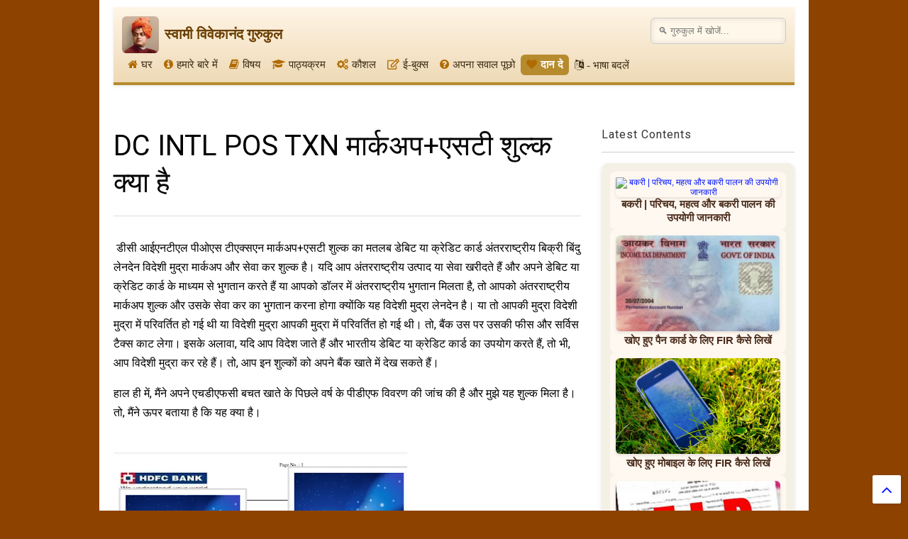

--- FILE ---
content_type: text/html; charset=UTF-8
request_url: http://gurukul.svtuition.com/2022/07/DC-INTL-POS-TXN-markup-st-shulk-kya-hai.html
body_size: 118480
content:
<!DOCTYPE html>
<html class='v2' dir='ltr' xmlns='http://www.w3.org/1999/xhtml' xmlns:b='http://www.google.com/2005/gml/b' xmlns:data='http://www.google.com/2005/gml/data' xmlns:expr='http://www.google.com/2005/gml/expr'>
<!--
<head>
<link href='https://www.blogger.com/static/v1/widgets/335934321-css_bundle_v2.css' rel='stylesheet' type='text/css'/>
<meta content='_HrqxKz-tcznLQqKhowWvXGsRHGpF_55a4GXCPoPYbU' name='google-site-verification'/>
<meta content='text/html; charset=UTF-8' http-equiv='Content-Type'/>
<meta content='blogger' name='generator'/>
<link href='http://gurukul.svtuition.com/favicon.ico' rel='icon' type='image/x-icon'/>
<link href='http://gurukul.svtuition.com/2022/07/DC-INTL-POS-TXN-markup-st-shulk-kya-hai.html' rel='canonical'/>
<link rel="alternate" type="application/atom+xml" title="  स&#2381;व&#2366;म&#2368; व&#2367;व&#2375;क&#2366;न&#2306;द ग&#2369;र&#2369;क&#2369;ल - Atom" href="http://gurukul.svtuition.com/feeds/posts/default" />
<link rel="alternate" type="application/rss+xml" title="  स&#2381;व&#2366;म&#2368; व&#2367;व&#2375;क&#2366;न&#2306;द ग&#2369;र&#2369;क&#2369;ल - RSS" href="http://gurukul.svtuition.com/feeds/posts/default?alt=rss" />
<link rel="service.post" type="application/atom+xml" title="  स&#2381;व&#2366;म&#2368; व&#2367;व&#2375;क&#2366;न&#2306;द ग&#2369;र&#2369;क&#2369;ल - Atom" href="https://www.blogger.com/feeds/2249039921279968216/posts/default" />

<link rel="alternate" type="application/atom+xml" title="  स&#2381;व&#2366;म&#2368; व&#2367;व&#2375;क&#2366;न&#2306;द ग&#2369;र&#2369;क&#2369;ल - Atom" href="http://gurukul.svtuition.com/feeds/6625453537719305096/comments/default" />
<!--Can't find substitution for tag [blog.ieCssRetrofitLinks]-->
<link href='https://blogger.googleusercontent.com/img/b/R29vZ2xl/AVvXsEhO0X00fpnDzjehKWD8tVrKPrDUswA2S1eyXtGzbaKKq2AeqIHirPL6HqTbs4yUhucODFatb4KgxjTtT1rVsjwFP-8JZ48Z96JjPnXL_rZnthsuB5Uuu2s1wV85lIUmIP3mRIhaer6dOX1_/w414-h662/international+markup+fees.jpg' rel='image_src'/>
<meta content='http://gurukul.svtuition.com/2022/07/DC-INTL-POS-TXN-markup-st-shulk-kya-hai.html' property='og:url'/>
<meta content='DC INTL POS TXN मार्कअप+एसटी शुल्क क्या है' property='og:title'/>
<meta content=' डीसी आईएनटीएल पीओएस टीएक्सएन मार्कअप+एसटी शुल्क का मतलब डेबिट या क्रेडिट कार्ड अंतरराष्ट्रीय बिक्री बिंदु लेनदेन विदेशी मुद्रा मार्कअप और स...' property='og:description'/>
<meta content='https://blogger.googleusercontent.com/img/b/R29vZ2xl/AVvXsEhO0X00fpnDzjehKWD8tVrKPrDUswA2S1eyXtGzbaKKq2AeqIHirPL6HqTbs4yUhucODFatb4KgxjTtT1rVsjwFP-8JZ48Z96JjPnXL_rZnthsuB5Uuu2s1wV85lIUmIP3mRIhaer6dOX1_/w1200-h630-p-k-no-nu/international+markup+fees.jpg' property='og:image'/>
<meta content='स्वामी विवेकानंद गुरुकुल भारत का सर्वश्रेष्ठ गुरुकुल है जहाँ निशुलक बच्चों को पढ़ाया जाता है |  आज ही प्रवेश करे |  ' name='description'/>
<meta content='शिक्षा, मुफ्त शिक्षा, गुरुकुल , कौशल, भारतीय प्रतिभा अकादमी,  भारत' name='keywords'/>
<meta content='विनोद कुमार (शिक्षक)' name='author'/>
<meta content='width=device-width,initial-scale=1.0,minimum-scale=1.0,maximum-scale=1.0' name='viewport'/>
<meta content='text/html; charset=UTF-8' http-equiv='Content-Type'/>
<meta content='blogger' name='generator'/>
<link href='http://gurukul.svtuition.com/favicon.ico' rel='icon' type='image/x-icon'/>
<link href='http://gurukul.svtuition.com/2022/07/DC-INTL-POS-TXN-markup-st-shulk-kya-hai.html' rel='canonical'/>
<link rel="alternate" type="application/atom+xml" title="  स&#2381;व&#2366;म&#2368; व&#2367;व&#2375;क&#2366;न&#2306;द ग&#2369;र&#2369;क&#2369;ल - Atom" href="http://gurukul.svtuition.com/feeds/posts/default" />
<link rel="alternate" type="application/rss+xml" title="  स&#2381;व&#2366;म&#2368; व&#2367;व&#2375;क&#2366;न&#2306;द ग&#2369;र&#2369;क&#2369;ल - RSS" href="http://gurukul.svtuition.com/feeds/posts/default?alt=rss" />
<link rel="service.post" type="application/atom+xml" title="  स&#2381;व&#2366;म&#2368; व&#2367;व&#2375;क&#2366;न&#2306;द ग&#2369;र&#2369;क&#2369;ल - Atom" href="https://www.blogger.com/feeds/2249039921279968216/posts/default" />

<link rel="alternate" type="application/atom+xml" title="  स&#2381;व&#2366;म&#2368; व&#2367;व&#2375;क&#2366;न&#2306;द ग&#2369;र&#2369;क&#2369;ल - Atom" href="http://gurukul.svtuition.com/feeds/6625453537719305096/comments/default" />
<!--Can't find substitution for tag [blog.ieCssRetrofitLinks]-->
<link href='https://blogger.googleusercontent.com/img/b/R29vZ2xl/AVvXsEhO0X00fpnDzjehKWD8tVrKPrDUswA2S1eyXtGzbaKKq2AeqIHirPL6HqTbs4yUhucODFatb4KgxjTtT1rVsjwFP-8JZ48Z96JjPnXL_rZnthsuB5Uuu2s1wV85lIUmIP3mRIhaer6dOX1_/w414-h662/international+markup+fees.jpg' rel='image_src'/>
<meta content='http://gurukul.svtuition.com/2022/07/DC-INTL-POS-TXN-markup-st-shulk-kya-hai.html' property='og:url'/>
<meta content='DC INTL POS TXN मार्कअप+एसटी शुल्क क्या है' property='og:title'/>
<meta content=' डीसी आईएनटीएल पीओएस टीएक्सएन मार्कअप+एसटी शुल्क का मतलब डेबिट या क्रेडिट कार्ड अंतरराष्ट्रीय बिक्री बिंदु लेनदेन विदेशी मुद्रा मार्कअप और स...' property='og:description'/>
<meta content='https://blogger.googleusercontent.com/img/b/R29vZ2xl/AVvXsEhO0X00fpnDzjehKWD8tVrKPrDUswA2S1eyXtGzbaKKq2AeqIHirPL6HqTbs4yUhucODFatb4KgxjTtT1rVsjwFP-8JZ48Z96JjPnXL_rZnthsuB5Uuu2s1wV85lIUmIP3mRIhaer6dOX1_/w1200-h630-p-k-no-nu/international+markup+fees.jpg' property='og:image'/>



<head>
<link href='https://use.fontawesome.com/releases/v5.10.0/css/all.css' rel='stylesheet'/>
<link href='https://use.fontawesome.com/releases/v5.10.0/css/v4-shims.css' rel='stylesheet'/>
<link href='//1.bp.blogspot.com' rel='dns-prefetch'/><link href='//28.2bp.blogspot.com' rel='dns-prefetch'/><link href='//3.bp.blogspot.com' rel='dns-prefetch'/><link href='//4.bp.blogspot.com' rel='dns-prefetch'/><link href='//www.blogger.com' rel='dns-prefetch'/><link href='//maxcdn.bootstrapcdn.com' rel='dns-prefetch'/><link href='//fonts.googleapis.com' rel='dns-prefetch'/><link href='//use.fontawesome.com' rel='dns-prefetch'/><link href='//ajax.googleapis.com' rel='dns-prefetch'/><link href='//resources.blogblog.com' rel='dns-prefetch'/><link href='//www.facebook.com' rel='dns-prefetch'/><link href='//plus.google.com' rel='dns-prefetch'/><link href='//twitter.com' rel='dns-prefetch'/><link href='//www.youtube.com' rel='dns-prefetch'/><link href='//feedburner.google.com' rel='dns-prefetch'/><link href='//www.pinterest.com' rel='dns-prefetch'/><link href='//www.linkedin.com' rel='dns-prefetch'/><link href='//www.behance.net' rel='dns-prefetch'/><link href='//feeds.feedburner.com' rel='dns-prefetch'/><link href='//github.com' rel='dns-prefetch'/><link href='//player.vimeo.com' rel='dns-prefetch'/><link href='//platform.twitter.com' rel='dns-prefetch'/><link href='//apis.google.com' rel='dns-prefetch'/><link href='//connect.facebook.net' rel='dns-prefetch'/><link href='//cdnjs.cloudflare.com' rel='dns-prefetch'/><link href='//www.google-analytics.com' rel='dns-prefetch'/><link href='//pagead2.googlesyndication.com' rel='dns-prefetch'/><link href='//googleads.g.doubleclick.net' rel='dns-prefetch'/><link href='//www.gstatic.com' rel='dns-prefetch'/><link href='//www.googletagservices.com' rel='dns-prefetch'/><link href='//static.xx.fbcdn.net' rel='dns-prefetch'/><link href='//tpc.googlesyndication.com' rel='dns-prefetch'/><link href='//syndication.twitter.com' rel='dns-prefetch'/><link href='//w.sharethis.com' rel='dns-prefetch'/><link href='//edge.sharethis.com' rel='dns-prefetch'/><link href='//t.sharethis.com' rel='dns-prefetch'/><link href='//s7.addthis.com' rel='dns-prefetch'/>
<meta charset='utf-8'/>
<meta content='width=device-width,initial-scale=1.0,minimum-scale=1.0' name='viewport'/>
<script src='https://ajax.googleapis.com/ajax/libs/jquery/1.12.4/jquery.min.js' type='text/javascript'></script>
<meta content='text/html; charset=UTF-8' http-equiv='Content-Type'/>
<meta content='blogger' name='generator'/>
<link href='http://gurukul.svtuition.com/favicon.ico' rel='icon' type='image/x-icon'/>
<link href='http://gurukul.svtuition.com/2022/07/DC-INTL-POS-TXN-markup-st-shulk-kya-hai.html' rel='canonical'/>
<link rel="alternate" type="application/atom+xml" title="  स&#2381;व&#2366;म&#2368; व&#2367;व&#2375;क&#2366;न&#2306;द ग&#2369;र&#2369;क&#2369;ल - Atom" href="http://gurukul.svtuition.com/feeds/posts/default" />
<link rel="alternate" type="application/rss+xml" title="  स&#2381;व&#2366;म&#2368; व&#2367;व&#2375;क&#2366;न&#2306;द ग&#2369;र&#2369;क&#2369;ल - RSS" href="http://gurukul.svtuition.com/feeds/posts/default?alt=rss" />
<link rel="service.post" type="application/atom+xml" title="  स&#2381;व&#2366;म&#2368; व&#2367;व&#2375;क&#2366;न&#2306;द ग&#2369;र&#2369;क&#2369;ल - Atom" href="https://www.blogger.com/feeds/2249039921279968216/posts/default" />

<link rel="alternate" type="application/atom+xml" title="  स&#2381;व&#2366;म&#2368; व&#2367;व&#2375;क&#2366;न&#2306;द ग&#2369;र&#2369;क&#2369;ल - Atom" href="http://gurukul.svtuition.com/feeds/6625453537719305096/comments/default" />
<!--Can't find substitution for tag [blog.ieCssRetrofitLinks]-->
<link href='https://blogger.googleusercontent.com/img/b/R29vZ2xl/AVvXsEhO0X00fpnDzjehKWD8tVrKPrDUswA2S1eyXtGzbaKKq2AeqIHirPL6HqTbs4yUhucODFatb4KgxjTtT1rVsjwFP-8JZ48Z96JjPnXL_rZnthsuB5Uuu2s1wV85lIUmIP3mRIhaer6dOX1_/w414-h662/international+markup+fees.jpg' rel='image_src'/>
<meta content='http://gurukul.svtuition.com/2022/07/DC-INTL-POS-TXN-markup-st-shulk-kya-hai.html' property='og:url'/>
<meta content='DC INTL POS TXN मार्कअप+एसटी शुल्क क्या है' property='og:title'/>
<meta content=' डीसी आईएनटीएल पीओएस टीएक्सएन मार्कअप+एसटी शुल्क का मतलब डेबिट या क्रेडिट कार्ड अंतरराष्ट्रीय बिक्री बिंदु लेनदेन विदेशी मुद्रा मार्कअप और स...' property='og:description'/>
<meta content='https://blogger.googleusercontent.com/img/b/R29vZ2xl/AVvXsEhO0X00fpnDzjehKWD8tVrKPrDUswA2S1eyXtGzbaKKq2AeqIHirPL6HqTbs4yUhucODFatb4KgxjTtT1rVsjwFP-8JZ48Z96JjPnXL_rZnthsuB5Uuu2s1wV85lIUmIP3mRIhaer6dOX1_/w1200-h630-p-k-no-nu/international+markup+fees.jpg' property='og:image'/>
<title>
DC INTL POS TXN म&#2366;र&#2381;कअप+एसट&#2368; श&#2369;ल&#2381;क क&#2381;य&#2366; ह&#2376; |   स&#2381;व&#2366;म&#2368; व&#2367;व&#2375;क&#2366;न&#2306;द ग&#2369;र&#2369;क&#2369;ल
</title>
<meta content='article' property='og:type'/>
<meta content='https://blogger.googleusercontent.com/img/b/R29vZ2xl/AVvXsEhO0X00fpnDzjehKWD8tVrKPrDUswA2S1eyXtGzbaKKq2AeqIHirPL6HqTbs4yUhucODFatb4KgxjTtT1rVsjwFP-8JZ48Z96JjPnXL_rZnthsuB5Uuu2s1wV85lIUmIP3mRIhaer6dOX1_/w414-h662/international+markup+fees.jpg' property='og:image'/>
<meta content='  स्वामी विवेकानंद गुरुकुल' property='og:site_name'/>

<meta property='fb:app_id' content='403849583055028'/>


<script type='text/javascript'>var FACEBOOK_APP_ID = '403849583055028';</script>
<!--dis-bing-index-archive-pages-start-->
<style type='text/css'>@font-face{font-family:'Roboto';font-style:normal;font-weight:400;font-stretch:100%;font-display:swap;src:url(//fonts.gstatic.com/s/roboto/v50/KFO7CnqEu92Fr1ME7kSn66aGLdTylUAMa3GUBHMdazTgWw.woff2)format('woff2');unicode-range:U+0460-052F,U+1C80-1C8A,U+20B4,U+2DE0-2DFF,U+A640-A69F,U+FE2E-FE2F;}@font-face{font-family:'Roboto';font-style:normal;font-weight:400;font-stretch:100%;font-display:swap;src:url(//fonts.gstatic.com/s/roboto/v50/KFO7CnqEu92Fr1ME7kSn66aGLdTylUAMa3iUBHMdazTgWw.woff2)format('woff2');unicode-range:U+0301,U+0400-045F,U+0490-0491,U+04B0-04B1,U+2116;}@font-face{font-family:'Roboto';font-style:normal;font-weight:400;font-stretch:100%;font-display:swap;src:url(//fonts.gstatic.com/s/roboto/v50/KFO7CnqEu92Fr1ME7kSn66aGLdTylUAMa3CUBHMdazTgWw.woff2)format('woff2');unicode-range:U+1F00-1FFF;}@font-face{font-family:'Roboto';font-style:normal;font-weight:400;font-stretch:100%;font-display:swap;src:url(//fonts.gstatic.com/s/roboto/v50/KFO7CnqEu92Fr1ME7kSn66aGLdTylUAMa3-UBHMdazTgWw.woff2)format('woff2');unicode-range:U+0370-0377,U+037A-037F,U+0384-038A,U+038C,U+038E-03A1,U+03A3-03FF;}@font-face{font-family:'Roboto';font-style:normal;font-weight:400;font-stretch:100%;font-display:swap;src:url(//fonts.gstatic.com/s/roboto/v50/KFO7CnqEu92Fr1ME7kSn66aGLdTylUAMawCUBHMdazTgWw.woff2)format('woff2');unicode-range:U+0302-0303,U+0305,U+0307-0308,U+0310,U+0312,U+0315,U+031A,U+0326-0327,U+032C,U+032F-0330,U+0332-0333,U+0338,U+033A,U+0346,U+034D,U+0391-03A1,U+03A3-03A9,U+03B1-03C9,U+03D1,U+03D5-03D6,U+03F0-03F1,U+03F4-03F5,U+2016-2017,U+2034-2038,U+203C,U+2040,U+2043,U+2047,U+2050,U+2057,U+205F,U+2070-2071,U+2074-208E,U+2090-209C,U+20D0-20DC,U+20E1,U+20E5-20EF,U+2100-2112,U+2114-2115,U+2117-2121,U+2123-214F,U+2190,U+2192,U+2194-21AE,U+21B0-21E5,U+21F1-21F2,U+21F4-2211,U+2213-2214,U+2216-22FF,U+2308-230B,U+2310,U+2319,U+231C-2321,U+2336-237A,U+237C,U+2395,U+239B-23B7,U+23D0,U+23DC-23E1,U+2474-2475,U+25AF,U+25B3,U+25B7,U+25BD,U+25C1,U+25CA,U+25CC,U+25FB,U+266D-266F,U+27C0-27FF,U+2900-2AFF,U+2B0E-2B11,U+2B30-2B4C,U+2BFE,U+3030,U+FF5B,U+FF5D,U+1D400-1D7FF,U+1EE00-1EEFF;}@font-face{font-family:'Roboto';font-style:normal;font-weight:400;font-stretch:100%;font-display:swap;src:url(//fonts.gstatic.com/s/roboto/v50/KFO7CnqEu92Fr1ME7kSn66aGLdTylUAMaxKUBHMdazTgWw.woff2)format('woff2');unicode-range:U+0001-000C,U+000E-001F,U+007F-009F,U+20DD-20E0,U+20E2-20E4,U+2150-218F,U+2190,U+2192,U+2194-2199,U+21AF,U+21E6-21F0,U+21F3,U+2218-2219,U+2299,U+22C4-22C6,U+2300-243F,U+2440-244A,U+2460-24FF,U+25A0-27BF,U+2800-28FF,U+2921-2922,U+2981,U+29BF,U+29EB,U+2B00-2BFF,U+4DC0-4DFF,U+FFF9-FFFB,U+10140-1018E,U+10190-1019C,U+101A0,U+101D0-101FD,U+102E0-102FB,U+10E60-10E7E,U+1D2C0-1D2D3,U+1D2E0-1D37F,U+1F000-1F0FF,U+1F100-1F1AD,U+1F1E6-1F1FF,U+1F30D-1F30F,U+1F315,U+1F31C,U+1F31E,U+1F320-1F32C,U+1F336,U+1F378,U+1F37D,U+1F382,U+1F393-1F39F,U+1F3A7-1F3A8,U+1F3AC-1F3AF,U+1F3C2,U+1F3C4-1F3C6,U+1F3CA-1F3CE,U+1F3D4-1F3E0,U+1F3ED,U+1F3F1-1F3F3,U+1F3F5-1F3F7,U+1F408,U+1F415,U+1F41F,U+1F426,U+1F43F,U+1F441-1F442,U+1F444,U+1F446-1F449,U+1F44C-1F44E,U+1F453,U+1F46A,U+1F47D,U+1F4A3,U+1F4B0,U+1F4B3,U+1F4B9,U+1F4BB,U+1F4BF,U+1F4C8-1F4CB,U+1F4D6,U+1F4DA,U+1F4DF,U+1F4E3-1F4E6,U+1F4EA-1F4ED,U+1F4F7,U+1F4F9-1F4FB,U+1F4FD-1F4FE,U+1F503,U+1F507-1F50B,U+1F50D,U+1F512-1F513,U+1F53E-1F54A,U+1F54F-1F5FA,U+1F610,U+1F650-1F67F,U+1F687,U+1F68D,U+1F691,U+1F694,U+1F698,U+1F6AD,U+1F6B2,U+1F6B9-1F6BA,U+1F6BC,U+1F6C6-1F6CF,U+1F6D3-1F6D7,U+1F6E0-1F6EA,U+1F6F0-1F6F3,U+1F6F7-1F6FC,U+1F700-1F7FF,U+1F800-1F80B,U+1F810-1F847,U+1F850-1F859,U+1F860-1F887,U+1F890-1F8AD,U+1F8B0-1F8BB,U+1F8C0-1F8C1,U+1F900-1F90B,U+1F93B,U+1F946,U+1F984,U+1F996,U+1F9E9,U+1FA00-1FA6F,U+1FA70-1FA7C,U+1FA80-1FA89,U+1FA8F-1FAC6,U+1FACE-1FADC,U+1FADF-1FAE9,U+1FAF0-1FAF8,U+1FB00-1FBFF;}@font-face{font-family:'Roboto';font-style:normal;font-weight:400;font-stretch:100%;font-display:swap;src:url(//fonts.gstatic.com/s/roboto/v50/KFO7CnqEu92Fr1ME7kSn66aGLdTylUAMa3OUBHMdazTgWw.woff2)format('woff2');unicode-range:U+0102-0103,U+0110-0111,U+0128-0129,U+0168-0169,U+01A0-01A1,U+01AF-01B0,U+0300-0301,U+0303-0304,U+0308-0309,U+0323,U+0329,U+1EA0-1EF9,U+20AB;}@font-face{font-family:'Roboto';font-style:normal;font-weight:400;font-stretch:100%;font-display:swap;src:url(//fonts.gstatic.com/s/roboto/v50/KFO7CnqEu92Fr1ME7kSn66aGLdTylUAMa3KUBHMdazTgWw.woff2)format('woff2');unicode-range:U+0100-02BA,U+02BD-02C5,U+02C7-02CC,U+02CE-02D7,U+02DD-02FF,U+0304,U+0308,U+0329,U+1D00-1DBF,U+1E00-1E9F,U+1EF2-1EFF,U+2020,U+20A0-20AB,U+20AD-20C0,U+2113,U+2C60-2C7F,U+A720-A7FF;}@font-face{font-family:'Roboto';font-style:normal;font-weight:400;font-stretch:100%;font-display:swap;src:url(//fonts.gstatic.com/s/roboto/v50/KFO7CnqEu92Fr1ME7kSn66aGLdTylUAMa3yUBHMdazQ.woff2)format('woff2');unicode-range:U+0000-00FF,U+0131,U+0152-0153,U+02BB-02BC,U+02C6,U+02DA,U+02DC,U+0304,U+0308,U+0329,U+2000-206F,U+20AC,U+2122,U+2191,U+2193,U+2212,U+2215,U+FEFF,U+FFFD;}@font-face{font-family:'Roboto';font-style:normal;font-weight:700;font-stretch:100%;font-display:swap;src:url(//fonts.gstatic.com/s/roboto/v50/KFO7CnqEu92Fr1ME7kSn66aGLdTylUAMa3GUBHMdazTgWw.woff2)format('woff2');unicode-range:U+0460-052F,U+1C80-1C8A,U+20B4,U+2DE0-2DFF,U+A640-A69F,U+FE2E-FE2F;}@font-face{font-family:'Roboto';font-style:normal;font-weight:700;font-stretch:100%;font-display:swap;src:url(//fonts.gstatic.com/s/roboto/v50/KFO7CnqEu92Fr1ME7kSn66aGLdTylUAMa3iUBHMdazTgWw.woff2)format('woff2');unicode-range:U+0301,U+0400-045F,U+0490-0491,U+04B0-04B1,U+2116;}@font-face{font-family:'Roboto';font-style:normal;font-weight:700;font-stretch:100%;font-display:swap;src:url(//fonts.gstatic.com/s/roboto/v50/KFO7CnqEu92Fr1ME7kSn66aGLdTylUAMa3CUBHMdazTgWw.woff2)format('woff2');unicode-range:U+1F00-1FFF;}@font-face{font-family:'Roboto';font-style:normal;font-weight:700;font-stretch:100%;font-display:swap;src:url(//fonts.gstatic.com/s/roboto/v50/KFO7CnqEu92Fr1ME7kSn66aGLdTylUAMa3-UBHMdazTgWw.woff2)format('woff2');unicode-range:U+0370-0377,U+037A-037F,U+0384-038A,U+038C,U+038E-03A1,U+03A3-03FF;}@font-face{font-family:'Roboto';font-style:normal;font-weight:700;font-stretch:100%;font-display:swap;src:url(//fonts.gstatic.com/s/roboto/v50/KFO7CnqEu92Fr1ME7kSn66aGLdTylUAMawCUBHMdazTgWw.woff2)format('woff2');unicode-range:U+0302-0303,U+0305,U+0307-0308,U+0310,U+0312,U+0315,U+031A,U+0326-0327,U+032C,U+032F-0330,U+0332-0333,U+0338,U+033A,U+0346,U+034D,U+0391-03A1,U+03A3-03A9,U+03B1-03C9,U+03D1,U+03D5-03D6,U+03F0-03F1,U+03F4-03F5,U+2016-2017,U+2034-2038,U+203C,U+2040,U+2043,U+2047,U+2050,U+2057,U+205F,U+2070-2071,U+2074-208E,U+2090-209C,U+20D0-20DC,U+20E1,U+20E5-20EF,U+2100-2112,U+2114-2115,U+2117-2121,U+2123-214F,U+2190,U+2192,U+2194-21AE,U+21B0-21E5,U+21F1-21F2,U+21F4-2211,U+2213-2214,U+2216-22FF,U+2308-230B,U+2310,U+2319,U+231C-2321,U+2336-237A,U+237C,U+2395,U+239B-23B7,U+23D0,U+23DC-23E1,U+2474-2475,U+25AF,U+25B3,U+25B7,U+25BD,U+25C1,U+25CA,U+25CC,U+25FB,U+266D-266F,U+27C0-27FF,U+2900-2AFF,U+2B0E-2B11,U+2B30-2B4C,U+2BFE,U+3030,U+FF5B,U+FF5D,U+1D400-1D7FF,U+1EE00-1EEFF;}@font-face{font-family:'Roboto';font-style:normal;font-weight:700;font-stretch:100%;font-display:swap;src:url(//fonts.gstatic.com/s/roboto/v50/KFO7CnqEu92Fr1ME7kSn66aGLdTylUAMaxKUBHMdazTgWw.woff2)format('woff2');unicode-range:U+0001-000C,U+000E-001F,U+007F-009F,U+20DD-20E0,U+20E2-20E4,U+2150-218F,U+2190,U+2192,U+2194-2199,U+21AF,U+21E6-21F0,U+21F3,U+2218-2219,U+2299,U+22C4-22C6,U+2300-243F,U+2440-244A,U+2460-24FF,U+25A0-27BF,U+2800-28FF,U+2921-2922,U+2981,U+29BF,U+29EB,U+2B00-2BFF,U+4DC0-4DFF,U+FFF9-FFFB,U+10140-1018E,U+10190-1019C,U+101A0,U+101D0-101FD,U+102E0-102FB,U+10E60-10E7E,U+1D2C0-1D2D3,U+1D2E0-1D37F,U+1F000-1F0FF,U+1F100-1F1AD,U+1F1E6-1F1FF,U+1F30D-1F30F,U+1F315,U+1F31C,U+1F31E,U+1F320-1F32C,U+1F336,U+1F378,U+1F37D,U+1F382,U+1F393-1F39F,U+1F3A7-1F3A8,U+1F3AC-1F3AF,U+1F3C2,U+1F3C4-1F3C6,U+1F3CA-1F3CE,U+1F3D4-1F3E0,U+1F3ED,U+1F3F1-1F3F3,U+1F3F5-1F3F7,U+1F408,U+1F415,U+1F41F,U+1F426,U+1F43F,U+1F441-1F442,U+1F444,U+1F446-1F449,U+1F44C-1F44E,U+1F453,U+1F46A,U+1F47D,U+1F4A3,U+1F4B0,U+1F4B3,U+1F4B9,U+1F4BB,U+1F4BF,U+1F4C8-1F4CB,U+1F4D6,U+1F4DA,U+1F4DF,U+1F4E3-1F4E6,U+1F4EA-1F4ED,U+1F4F7,U+1F4F9-1F4FB,U+1F4FD-1F4FE,U+1F503,U+1F507-1F50B,U+1F50D,U+1F512-1F513,U+1F53E-1F54A,U+1F54F-1F5FA,U+1F610,U+1F650-1F67F,U+1F687,U+1F68D,U+1F691,U+1F694,U+1F698,U+1F6AD,U+1F6B2,U+1F6B9-1F6BA,U+1F6BC,U+1F6C6-1F6CF,U+1F6D3-1F6D7,U+1F6E0-1F6EA,U+1F6F0-1F6F3,U+1F6F7-1F6FC,U+1F700-1F7FF,U+1F800-1F80B,U+1F810-1F847,U+1F850-1F859,U+1F860-1F887,U+1F890-1F8AD,U+1F8B0-1F8BB,U+1F8C0-1F8C1,U+1F900-1F90B,U+1F93B,U+1F946,U+1F984,U+1F996,U+1F9E9,U+1FA00-1FA6F,U+1FA70-1FA7C,U+1FA80-1FA89,U+1FA8F-1FAC6,U+1FACE-1FADC,U+1FADF-1FAE9,U+1FAF0-1FAF8,U+1FB00-1FBFF;}@font-face{font-family:'Roboto';font-style:normal;font-weight:700;font-stretch:100%;font-display:swap;src:url(//fonts.gstatic.com/s/roboto/v50/KFO7CnqEu92Fr1ME7kSn66aGLdTylUAMa3OUBHMdazTgWw.woff2)format('woff2');unicode-range:U+0102-0103,U+0110-0111,U+0128-0129,U+0168-0169,U+01A0-01A1,U+01AF-01B0,U+0300-0301,U+0303-0304,U+0308-0309,U+0323,U+0329,U+1EA0-1EF9,U+20AB;}@font-face{font-family:'Roboto';font-style:normal;font-weight:700;font-stretch:100%;font-display:swap;src:url(//fonts.gstatic.com/s/roboto/v50/KFO7CnqEu92Fr1ME7kSn66aGLdTylUAMa3KUBHMdazTgWw.woff2)format('woff2');unicode-range:U+0100-02BA,U+02BD-02C5,U+02C7-02CC,U+02CE-02D7,U+02DD-02FF,U+0304,U+0308,U+0329,U+1D00-1DBF,U+1E00-1E9F,U+1EF2-1EFF,U+2020,U+20A0-20AB,U+20AD-20C0,U+2113,U+2C60-2C7F,U+A720-A7FF;}@font-face{font-family:'Roboto';font-style:normal;font-weight:700;font-stretch:100%;font-display:swap;src:url(//fonts.gstatic.com/s/roboto/v50/KFO7CnqEu92Fr1ME7kSn66aGLdTylUAMa3yUBHMdazQ.woff2)format('woff2');unicode-range:U+0000-00FF,U+0131,U+0152-0153,U+02BB-02BC,U+02C6,U+02DA,U+02DC,U+0304,U+0308,U+0329,U+2000-206F,U+20AC,U+2122,U+2191,U+2193,U+2212,U+2215,U+FEFF,U+FFFD;}</style>
<style id='page-skin-1' type='text/css'><!--
/*
-----------------------------------------------------------------------------
Template Name: MagOne
Template URI: https://sneeit.com/magone-multi-purpose-blogger-magazine-template/
Author: Tien Nguyen
Author URI: http://portfolio.sneeit.com
Description: MagOne - Responsive Newspaper and Magazine Blogger Template
Version: 6.6.2
-----------------------------------------------------------------------------
----------------------------------------------------------------------------- */
/* Variable definitions
=======================
<Variable name="keycolor" description="Main Color" type="color" default="#FF3D00"/>
<Group description="Site" selector="body">
<Variable name="body.font" description="Font" type="font" default="normal normal 12px 'Roboto', sans-serif"/>
<Variable name="body.text.color" description="Text Color" type="color" default="#000000"/>
</Group>
<Group description="Backgrounds" selector="body">
<Variable name="body.background.color" description="Body Background" type="color" default="#efefef"/>
<Variable name="content.background.color" description="Entire Blog Background" type="color" default="#efefef"/>
<Variable name="header.background.color" description="Header Background" type="color" default="#ffffff"/>
</Group>
<Group description="Menu" selector="#PageList1">
<Variable name="menufont" description="Menu Main Items Font" type="font" default="normal bold 14px 'Roboto', sans-serif"/>
<Variable name="menucolor" description="Menu Main Items Color" type="color" default="#000000"/>
<Variable name="menucolorhover" description="Menu Main Items Hover Color" type="color" default="#777777"/>
<Variable name="menubackground" description="Menu Main Items Background" type="color" default="#ffffff"/>
<Variable name="menubackgroundhover" description="Menu Main Items Hover Background" type="color" default="#ffffff"/>
<Variable name="menusubcolor" description="Menu Sub Items Color" type="color" default="#cccccc"/>
<Variable name="menusubcolorhover" description="Menu Sub Items Hover Color" type="color" default="#ffffff"/>
<Variable name="menusubbackground" description="Menu Sub Items Background" type="color" default="#333333"/>
<Variable name="menucurcolor" description="Selected Menu Main Item Color" type="color" default="#FFFFFF"/>
<Variable name="menucurbackground" description="Selected Menu Main Item Background" type="color" default="#FF3D00"/>
</Group>
<Group description="Links" selector="body">
<Variable name="link.color" description="Link Color" type="color" default="#a15d03"/>
<Variable name="link.visited.color" description="Visited Color" type="color" default="#EA3A00"/>
<Variable name="link.hover.color" description="Hover Color" type="color" default="#FF4D11"/>
</Group>
<Group description="Widgets - Gadgets" selector="#primary .widget">
<Variable name="blockitembghv" description="Background of Items in Blocks when Hover" type="color" default="#000000"/>
<Variable name="feedwid.title.font" description="Article Widgets Title" type="font" default="normal bold 23px 'Roboto', sans-serif"/>
<Variable name="sidewid.title.font" description="Right Sidebar Widgets Title" type="font" default="normal normal 16px 'Roboto', sans-serif"/>
</Group>
<Group description="Post" selector="h1.post-title">
<Variable name="post.title.font" description="Post Title" type="font" default="normal normal 40px 'Roboto', sans-serif"/>
<Variable name="post.body.font" description="Post Body" type="font" default="normal normal 16px 'Roboto', sans-serif"/>
</Group>
<Group description="Slider" selector=".widget.slider">
<Variable name="slider.title.font" description="Slider Item Title" type="font" default="normal 400 30px 'Roboto', sans-serif"/>
</Group>
<Variable name="body.background" description="Body Background" type="background"
color="#8d4200" default="$(color) none repeat scroll top left"/>
<Variable name="body.background.override" description="Body Background Override" type="string" default=""/>
<Variable name="body.background.gradient.cap" description="Body Gradient Cap" type="url"
default="url(//www.blogblog.com/1kt/simple/gradients_light.png)"/>
<Variable name="body.background.gradient.tile" description="Body Gradient Tile" type="url"
default="url(//www.blogblog.com/1kt/simple/body_gradient_tile_light.png)"/>
*/
/*Variable Apply Here*/
body {font: normal normal 12px 'Roboto', sans-serif;color: #000000;background: #8d4200 none repeat scroll top left;}
a:link {text-decoration:none;color: #0015ff;}
a:visited {text-decoration:none;color: #d67c00;}
a:hover {color: #ff9603;}
.color {color: #a15d03;}
.border {border-color: #a15d03;}
.bg {background-color: #a15d03;}
.header-bg {background-color:#F57C00;}
.wrapper {background-color:#FFFFFF;max-width: 100%;margin: auto;}
.post-body {font: normal normal 16px 'Roboto', sans-serif;}
.main-menu {border-top: 1px solid #a15d03;}
.main-menu ul.sub-menu li:hover > a {border-left: 2px solid #a15d03o;}
.main-menu .menu-item-mega > .menu-item-inner > .sub-menu > li li:hover a {border-left: 1px solid #a15d03;}
.main-menu ul.sub-menu li:hover > a,
.main-menu .menu-item-mega > .menu-item-inner > .sub-menu,
.main-menu .menu-item-mega > .menu-item-inner > .sub-menu > li li:hover a {border-color: #a15d03!important;}
.header-social-icons ul li a:hover {color: #a15d03;}
.feed-widget-header .widget-title {font: normal bold 23px 'Roboto', sans-serif;}
.slider-item .item-readmore:hover {background: #a15d03}
.owl-dot.active {background: #a15d03;}
#main-sidebar .widget > h2, #main-sidebar .feed-widget-header, #main-sidebar .feed-widget-header h2 {font: normal normal 16px 'Roboto', sans-serif;}
#main-sidebar .widget.FollowByEmail .follow-by-email-submit {background: #a15d03;}
#footer .widget.social_icons li a:hover {color: #a15d03;}
#footer .FollowByEmail .follow-by-email-submit {background: #a15d03;}
a.comments-title.active {border-bottom: 2px solid #FFFFFF!important;}
h1.post-title {font: normal normal 40px 'Roboto', sans-serif;}
.feed.widget .feed-widget-header {border-color: #a15d03;}
.feed.widget.box-title h2.widget-title {background: #a15d03;}
.social_counter {color: #a15d03}
.social_counter .button {background: #a15d03}
.main-menu {background: #ffffff;}
.main-menu ul.menu > li > a {color: #000000;font: normal bold 16px Arial, Tahoma, Helvetica, FreeSans, sans-serif;}
.main-menu ul.menu > li:hover > a {color: #6d6d6d;background: #ffffff;}
.main-menu ul.sub-menu,
.main-menu .menu-item-mega-label .menu-item-inner {	background: #000000; }
.main-menu ul.sub-menu a { color: #c9c9c9; }
.main-menu ul.sub-menu li:hover > a { color: #ffffff; }
.main-menu ul.menu > li.menu-item-current > a {background: #ef8800; color: #ffffff!important;}
.feed.widget .thumbnail { background: #000000!important; }
.mobile-menu .menu { border-top: 1px solid #a15d03; }
.slider-item .item-title {font:normal 400 30px 'Roboto', sans-serif}
form a[class*="button"], form button[class*="button"], form input[class*="button"], form input[type="submit"]{background:#a15d03!important}
/*MAIN LAYOUT*/
.wrapper {
padding: 20px 20px 30px 20px;
max-width: 100%;
width: /*-var-wrapper-width-start*/1000px/*-var-wrapper-width-end*/;
box-sizing: border-box;
}
#content {
float: left;
/*-var-content-width-start-*/width: 68.68%;/*-var-content-width-end-*/
}
#main-sidebar {
float: right;
/*-var-sidebar-width-start-*/width: 28.31%;/*-var-sidebar-width-end-*/
}
/* - sticky sidebar */
#sidebar {
padding-top: 0.1px; /* to prevent margin of widget collapse sidebar height */
}
#sidebar.fix-top {
position: fixed;
top: 0!important;
bottom: auto!important;
}
#sidebar.fix-bot {
position: fixed;
top: auto!important;
bottom: 0!important;
}
#sidebar.abs-stay {
position: absolute;
bottom: auto!important;
left: auto!important;
right: 0!important;
}
#sidebar.abs-bot {
position: absolute;
top: auto!important;
bottom: 0!important;
left: auto!important;
right: 0!important;
}
/*amp*/
amp-img, amp-youtube, amp-iframe, noscript.amp {
display: none!important;
}
.video-container {
overflow: hidden;
position: relative;
width:100%;
}
.video-container::after {
padding-top: 56.25%;
display: block;
content: '';
}
.video-container iframe {
position: absolute;
top: 0;
left: 0;
width: 100%;
height: 100%;
}/* म&#2375;ड&#2367;यम specificity व&#2366;ल&#2366; universal selector */
body .main-nav a,
body .navbar a,
body .nav a,
body .LinkList a {
font-size: 18px !important;   /* Primary menu labels */
}
body .main-nav ul a,
body .navbar ul a,
body .nav ul a,
body .LinkList ul a {
font-size: 17px !important;   /* Submenu items */
}
body .main-nav ul ul a,
body .navbar ul ul a,
body .nav ul ul a,
body .LinkList ul ul a {
font-size: 16px !important;   /* Sub-submenu items */
}
/* Optional: to ensure line height looks good */
body .main-nav a,
body .navbar a,
body .nav a,
body .LinkList a {
line-height: 1.6 !important;
}/* Hide comment count below post title */
a.comment-link,
.post-comment-link,
.comments-count {
display: none !important;
}
--></style>
<style id='main-css' type='text/css'>
*{word-wrap:break-word!important}body{position:relative;margin:0;padding:0;overflow-x:hidden;width:auto}a{cursor:pointer}a img{border:none}.section,.widget{margin:0;padding:0}.widget{opacity:0}.widget#Blog1{opacity:1!important}.item-control{display:none}.clear{display:block;clear:both;float:none}.inb{display:-moz-inline-stack;display:inline-block}.table{display:table;width:100%}.tr{display:table-row;width:100%}.td{display:table-cell;vertical-align:middle}.wide{margin:auto;width:100%;max-width:100%}iframe,img,ins,object{max-width:100%!important}img{height:auto}#admin-section,.hidden,.hide{display:none}.item-thumbnail,.natural-thumbnail{overflow:hidden;display:block;z-index:9;width:100%;position:relative}.item-thumbnail .item-thumbnail-resize-portrait{display:block;width:100%;height:1100%;margin-top:-500%;vertical-align:middle}.item-thumbnail .item-thumbnail-resize-landscape{display:block;width:1100%;height:100%;margin-left:-500%;text-align:center}.item-thumbnail img{position:relative;display:inline-block!important;height:auto;width:auto;max-width:9999px;max-height:9999px;padding:0!important;zoom:1}.item-thumbnail .item-thumbnail-resize-portrait img{height:auto!important;width:100%!important;position:absolute;top:0;bottom:0;left:0;right:0;margin:auto}.item-thumbnail .item-thumbnail-resize-landscape img{height:100%!important;width:auto!important}.natural-thumbnail img{display:block;height:auto;width:100%}.blogger-clickTrap{display:none}.widget>h2{display:none}.post-body h2,.post-body h3,.post-body h4{margin:1em 0 .5em 0}.widget .post-body ol,.widget .post-body ul{margin:.5em 0 1.5em 0}span.widget-item-control{position:absolute;right:0;bottom:0}.post-body{font-weight:400;line-height:1.5em;padding:5px 0 0 0;width:auto}.post-body b{font-weight:700}.post-body iframe.YOUTUBE-iframe-video,.post-body iframe[src*=youtube]{display:block;width:100%;margin:0 0 10px 0}.PopularPosts .item-thumbnail{float:none;margin:0}.sd,.shad,.shadow,.shd{-webkit-box-shadow:2px 2px 3px rgba(0,0,0,.05);-o-box-shadow:2px 2px 3px rgba(0,0,0,.05);-ms-box-shadow:2px 2px 3px rgba(0,0,0,.05);box-shadow:2px 2px 3px rgba(0,0,0,.05)}.cir,.circle{-o-border-radius:100%;-ms-border-radius:100%;-webkit-border-radius:100%;border-radius:100%}.rad2{-o-border-radius:2px;-ms-border-radius:2px;-webkit-border-radius:2px;border-radius:2px}.owl-carousel .owl-animated-in{z-index:0}.owl-carousel .owl-animated-out{z-index:1}.owl-carousel{display:none;width:100%;-webkit-tap-highlight-color:transparent;position:relative;z-index:1}.owl-carousel .owl-stage{position:relative;-ms-touch-action:pan-Y}.owl-carousel .owl-stage:after{content:".";display:block;clear:both;visibility:hidden;line-height:0;height:0}.owl-carousel .owl-stage-outer{position:relative;overflow:hidden;-webkit-transform:translate3d(0,0,0)}.owl-carousel .owl-controls .owl-dot,.owl-carousel .owl-controls .owl-nav .owl-next,.owl-carousel .owl-controls .owl-nav .owl-prev{cursor:pointer;cursor:hand;-webkit-user-select:none;-khtml-user-select:none;-moz-user-select:none;-ms-user-select:none;user-select:none}.owl-carousel.owl-loaded{display:block}.owl-carousel.owl-loading{opacity:0;display:block}.owl-carousel.owl-hidden{opacity:0}.owl-carousel .owl-refresh .owl-item{display:none}.owl-carousel .owl-item{position:relative;min-height:1px;float:left;-webkit-backface-visibility:hidden;-webkit-tap-highlight-color:transparent;-webkit-touch-callout:none;-webkit-user-select:none;-moz-user-select:none;-ms-user-select:none;user-select:none}.owl-carousel .owl-item img{display:block;width:100%;-webkit-transform-style:preserve-3d}.owl-carousel.owl-text-select-on .owl-item{-webkit-user-select:auto;-moz-user-select:auto;-ms-user-select:auto;user-select:auto}.owl-carousel .owl-grab{cursor:move;cursor:-webkit-grab;cursor:-o-grab;cursor:-ms-grab;cursor:grab}.no-js .owl-carousel{display:block}.owl-carousel .owl-item img{transform-style:preserve-3d}.owl-carousel .owl-video-wrapper{position:relative;height:100%;background:#000}.owl-carousel .owl-video-playing .owl-video-play-icon,.owl-carousel .owl-video-playing .owl-video-tn{display:none}.owl-carousel .owl-video-frame{position:relative;z-index:1}.loader,.loader:after,.loader:before{border-radius:50%;width:2.5em;height:2.5em;-webkit-animation-fill-mode:both;animation-fill-mode:both;-webkit-animation:loading_dots 1.8s infinite ease-in-out;animation:loading_dots 1.8s infinite ease-in-out}.loader{font-size:10px;margin:80px auto;position:relative;text-indent:-9999em;-webkit-transform:translateZ(0);-ms-transform:translateZ(0);transform:translateZ(0);-webkit-animation-delay:-.16s;animation-delay:-.16s}.loader:before{left:-3.5em;-webkit-animation-delay:-.32s;animation-delay:-.32s}.loader:after{left:3.5em}.loader:after,.loader:before{content:'';position:absolute;top:0}@-webkit-keyframes loading_dots{0%,100%,80%{box-shadow:0 2.5em 0 -1.3em rgba(125,125,125,.5)}40%{box-shadow:0 2.5em 0 0 rgba(125,125,125,.5)}}@keyframes loading_dots{0%,100%,80%{box-shadow:0 2.5em 0 -1.3em rgba(125,125,125,.5)}40%{box-shadow:0 2.5em 0 0 rgba(125,125,125,.5)}}.white{background:#fff}#header{position:relative;z-index:19}#header-section{position:relative;z-index:999}#header-wide .widget{margin:30px 0 0 0}#Header1{height:60px;overflow:hidden;position:relative;margin:0}.main-menu-toggle{float:left;-webkit-user-select:none;-moz-user-select:none;-ms-user-select:none;-o-user-select:none;user-select:none}#search-toggle{float:right}.header-button{display:block;height:60px;line-height:60px}.header-button .inner{line-height:20px;padding:20px 20px 0 0;display:block}.main-menu-toggle .inner{padding-left:20px}.header-button .inner>span{color:#999;font-size:10px;line-height:20px;vertical-align:text-bottom}.header-button.active .inner span,.header-button:hover .inner span{color:#000}.header-button .inner i.fa{font-size:20px;line-height:20px}#header .toggle-button .arrow{width:0;height:0;border-left:5px solid transparent;border-right:5px solid transparent;border-bottom-width:5px;border-bottom-style:solid;position:absolute;left:40px;bottom:0;display:none}#header .toggle-button.active .arrow{display:block}.blog-title{float:left;font-size:26px;font-weight:400;border-left:1px solid #ddd;height:30px;line-height:30px;margin:15px 20px 0 0;padding:0 0 0 20px;max-width:50%;overflow:hidden;position:relative}.blog-title img{width:auto!important;height:auto!important;max-height:30px!important}.top-page-wrapper .widget *{max-width:100%}#top-page .widget.HTML{max-height:90px;overflow:hidden;position:relative;width:728px}.top-page-wrapper.auto-height .widget *{max-width:none}#top-page-logo .blog-title{float:none;text-align:left;margin:0;padding:0;border:none;max-width:100%;height:auto}#top-page-logo .blog-title img{max-height:none!important}.top-page-wrapper.auto-height{padding-bottom:10px}.top-page-wrapper.auto-height .section#top-page .widget{min-width:50%;float:right}#header-section .LinkList,#header-section .PageList{display:none}.main-menu{position:relative}.main-menu ul.menu>li.menu-item-current>a:hover,.solid-white .main-menu ul.menu>li>a:hover{opacity:.8}.main-menu .menu .arrow{width:0;height:0;border-left:5px solid transparent;border-right:5px solid transparent;border-top:5px solid;float:right;display:inline-block;margin:18px 0 0 5px}.main-menu .sub-menu .arrow{border-top:5px solid transparent;border-bottom:5px solid transparent;border-left:5px solid;margin:15px 0 0 10px;position:relative;top:1px}.main-menu .menu a{position:relative}.main-menu ul{margin:0;padding:0}.main-menu ul.menu li{display:block;font-size:14px;font-weight:300;padding:0}ul.menu li>span{display:none}.main-menu ul.sub-menu li a{font-weight:400}.main-menu ul.sub-menu li{position:relative;font-size:13px}.main-menu ul.menu li a{padding:0 20px;display:block;height:40px;line-height:40px;text-decoration:none}.main-menu ul.menu>li>a{position:relative}.main-menu ul.menu>li.menu-item-has-children>a{padding-right:30px}.main-menu ul.menu>li>a .arrow{position:absolute;top:-1px;right:15px}.main-menu ul.menu>li{float:left;height:40px;line-height:40px}.main-menu .menu-item-inner{visibility:hidden;opacity:0;transition:visibility 0s linear .3s,opacity .3s linear;-webkit-transition:visibility 0s linear .3s,opacity .3s linear;-moz-transition:visibility 0s linear .3s,opacity .3s linear;-o-transition:visibility 0s linear .3s,opacity .3s linear;-ms-transition:visibility 0s linear .3s,opacity .3s linear}.main-menu ul.sub-menu{min-width:180px;position:absolute;top:100%}.main-menu li:hover>.menu-item-inner{visibility:visible;opacity:1;transition-delay:0s;-webkit-transition-delay:0s;-moz-transition-delay:0s;-o-transition-delay:0s;-ms-transition-delay:0s}.main-menu ul.sub-menu li:hover a{background:rgba(0,0,0,.1);-webkit-transition:all .2s ease-in-out;-moz-transition:all .2s ease-in-out;-o-transition:all .2s ease-in-out;transition:all .2s ease-in-out}.main-menu ul.sub-menu a{min-height:40px;height:auto;padding-right:10px}.main-menu ul.sub-menu ul.sub-menu{top:0;left:100%}.main-menu li.menu-item-mega:hover .menu-item-inner{visibility:visible;opacity:1}.main-menu li.menu-item-mega .menu-item-inner .arrow{display:none}.main-menu .menu-item-mega>.menu-item-inner>.sub-menu{width:100%;left:0;padding:10px 0}.main-menu .menu-item-mega>.menu-item-inner>.sub-menu>li{float:left;width:25%}.main-menu .menu-item-mega>.menu-item-inner>.sub-menu>li>a{font-size:14px}.main-menu .menu-item-mega>.menu-item-inner>.sub-menu>li>.menu-item-inner{position:static;border-left:1px solid #3c3c3c;margin-left:20px}.main-menu .menu-item-mega .sub-menu .sub-menu{position:relative;left:0}.main-menu .menu-item-mega:hover .sub-menu a{background:0 0;border-left:none}.main-menu .menu-item-mega .sub-menu .sub-menu a{font-size:12px;margin-left:15px;padding:0}.main-menu .menu-item-mega>.menu-item-inner>.sub-menu>li li:hover a{padding-left:10px}.main-menu li.menu-item-mega-label:hover .menu-item-inner .menu-mega-content{position:relative;z-index:1;margin-top:-25px}.main-menu .menu-item-mega-label .menu-item-inner{position:absolute;left:0;width:100%;padding:20px 0 20px 0}.main-menu li.menu-item-mega-label.finished .menu-item-inner .menu-mega-content .item{float:left;width:22.5%;margin-right:2%}.main-menu li.menu-item-mega-label.finished .menu-item-inner .menu-mega-content .item.item-0{margin-left:2%}.main-menu li.menu-item-mega-label.finished .menu-item-inner .menu-mega-content{margin:0}.main-menu li.menu-item-mega-label.finished .menu-item-inner .menu-mega-content .item .item-thumbnail{height:160px;background:#000;padding:0}.main-menu li.menu-item-mega-label.finished .menu-item-inner .menu-mega-content .item .item-thumbnail:hover img{background:#000;opacity:.5;transition:opacity .3s linear;-webkit-transition:opacity .3s linear;-moz-transition:opacity .3s linear;-o-transition:opacity .3s linear;-ms-transition:opacity .3s linear}.main-menu li.menu-item-mega-label.finished .menu-item-inner .menu-mega-content .item .item-thumbnail i.fa{visibility:hidden;opacity:0;position:absolute;color:#fff;width:100%;text-align:center;top:40%;z-index:999;font-size:1000%}.main-menu li.menu-item-mega-label.finished .menu-item-inner .menu-mega-content .item .item-thumbnail:hover i.fa{visibility:visible;opacity:1;font-size:200%;transition:visibility .3s linear,font-size .3s linear,opacity .3s linear;-webkit-transition:visibility .3s linear,font-size .3s linear,opacity .3s linear;-moz-transition:visibility .3s linear,font-size .3s linear,opacity .3s linear;-o-transition:visibility .3s linear,font-size .3s linear,opacity .3s linear;-ms-transition:visibility .3s linear,font-size .3s linear,opacity .3s linear}.main-menu ul.menu li a.item-title{height:auto;line-height:1.5em;padding:0;margin:10px 0 0;color:#ccc;font-size:14px;font-weight:400}.main-menu ul.menu li a.item-title:hover{color:#fff}.main-menu ul.menu li.menu-item-mega-label.menu-item-has-children>.menu-item-inner>ul.sub-menu{float:left;width:20%;position:relative;border-top:none;padding:0;margin-top:-15px}.main-menu ul.menu li.menu-item-mega-label.menu-item-has-children>.menu-item-inner>ul.sub-menu>li{float:none;width:100%}.main-menu ul.menu li.menu-item-mega-label.menu-item-has-children>.menu-item-inner>ul.sub-menu .menu-item-inner{padding:0;width:auto}.main-menu ul.menu li.menu-item-mega-label.menu-item-has-children>.menu-item-inner .menu-mega-content{float:right;width:80%}.main-menu.main-menu-center>ul.menu>li{display:inline-block;float:none}.main-menu.main-menu-center>ul.menu{text-align:center}.main-menu.main-menu-center ul.sub-menu{text-align:left}.main-menu.main-menu-center li.menu-item-mega-label.finished .menu-item-inner .menu-mega-content .item .item-thumbnail i.fa{left:0}.main-menu.sticky-menu{position:fixed;left:0;top:0;width:100%;box-shadow:0 0 10px #ccc;border-bottom:1px solid #ddd}.main-menu.sticky-menu>ul.menu{margin:auto;position:relative}#header.sticky{position:fixed;left:0;top:0;max-width:100%}#header.sticky #Header1{height:50px;z-index:0}#header.sticky #header-section{border-bottom:1px solid #ddd;-webkit-box-shadow:2px 2px 3px rgba(0,0,0,.05);-o-box-shadow:2px 2px 3px rgba(0,0,0,.05);-ms-box-shadow:2px 2px 3px rgba(0,0,0,.05);box-shadow:2px 2px 3px rgba(0,0,0,.05);background:#fff}#header.sticky.mobile-menu-opened{overflow-y:scroll}#header.sticky.mobile-menu-opened .mobile-menu{padding-bottom:320px}#header.sticky .blog-title{float:none;margin:0;position:relative;z-index:0;padding:10px 0;text-align:center;max-width:none;height:30px;line-height:30px}#header.sticky .blog-title img{height:30px!important;width:auto!important;display:inline-block}#header.sticky .header-social-icons{display:none}#header.sticky #search-toggle{position:absolute;right:0;top:0;z-index:2;height:50px;line-height:50px}#header.sticky #main-menu-toggle-mobile{position:absolute;left:0;top:0;z-index:2;height:50px;line-height:50px}#header.sticky .header-button .inner{padding:15px 20px;background:#fff}#header.sticky .header-button .inner span{display:none}#header.sticky .mobile-menu{position:absolute;width:100%}#header.sticky.auto-height #header-section{top:-50px;background:0 0}#header.sticky .top-page-wrapper{background:#fff;padding:0}#header.sticky .top-bar{margin:0;position:absolute;right:0;top:0;z-index:9999;height:48px;width:60px;background:0 0;overflow:hidden;border-bottom:none!important}#header.sticky .top-bar .header-button .inner{line-height:18px}.widget-content div[id*=BlogSearch],div.gsc-control-cse{padding:10px;border:1px solid #ccc}table.gsc-search-box td{padding:0!important}.gsc-search-box input.gsc-input{padding:10px!important;box-shadow:none!important;margin:0!important}.gsc-search-box-tools .gsc-search-box td.gsc-input{display:block!important;padding:0!important}.gsc-input-box,.gsc-input-box-focus,.gsc-input-box-hover,input.gsc-input{border:none!important}.gsc-search-box-tools .gsc-search-box .gsc-input,table.gsc-search-box,table.gsc-search-box table{box-shadow:none!important}form.gsc-search-box,input.gsc-search-button,table.gsc-search-box{margin:0!important}form.gsc-search-box,table.gsc-search-box{width:100%}input.gsc-search-button{float:right}.search-form-wrapper{background:#000;background:rgba(0,0,0,.8);z-index:99;position:fixed;width:100%;height:100%;left:0;top:0;display:none}.search-form{position:absolute;width:100%;height:1px;left:0;top:40%;text-align:center}.search-form-label{position:absolute;bottom:100%;width:100%;display:block;left:0;color:#fff;font-size:40px;font-weight:400}.search-text,form input[type=text].search-text{position:absolute;top:100%;width:50%;left:0;right:0;margin:20px auto 0 auto;background:0 0;border:none;border-bottom:1px dashed #ddd;font-size:60px;color:#fff;text-align:center;outline:0;min-width:300px}.search-form-overlay{position:absolute;width:100%;height:100%;top:0;left:0}.header-social-icons{float:right}.header-social-icons ul{padding:0;margin:0}.header-social-icons ul li{display:block;font-size:20px;margin:0 15px 0 0;height:55px;line-height:55px;float:right;padding:0}.header-social-icons ul li a{display:block;color:#999;margin:2px 0 0 0}#inner-primary{position:relative}#primary .widget{margin-top:30px}#content-section-2{position:relative}.feed-widget-header{position:relative}.feed-widget-header .widget-title{margin:0 10px 5px 0;float:left}.feed-widget-header .feed-widget-viewall{float:right;margin:5px 0 0 0}.feed.widget .item-title{line-height:1.3em;margin:0}.feed.widget .item-main{overflow:hidden;position:relative}.feed-widget-labels{float:left;margin:6px 0 0 0}.feed-widget-labels.listing{min-height:1.6em}.feed-widget-labels ul{padding:0;margin:0;border-radius:2px}.feed-widget-labels li{display:block;margin:0;padding:0}.feed-widget-labels a{color:#fff;display:none;line-height:1;padding:2px 5px;white-space:nowrap;font-size:11px}.feed-widget-labels a:hover{opacity:.8}.feed-widget-labels a .check,.feed-widget-labels a .down{display:none}.feed-widget-labels a.active{display:block;background:0 0!important}.feed-widget-labels a.active .down,.feed-widget-labels.listing a.active .check{display:inline}.feed-widget-labels.listing a.active .down{display:none}.feed-widget-labels.listing ul{position:absolute;z-index:99}.feed.widget .item:hover img{opacity:.6}.feed.widget .meta-items{clear:both}.feed.widget .item-labels.bg{color:#fff;display:inline-block;padding:4px 5px 5px 5px;text-shadow:none;font-size:11px;margin:0 0 10px 0;line-height:1em}.feed.widget .item-labels.bg a{color:#fff}.feed.widget .item-labels a:hover,.feed.widget .item-readmore:hover{text-decoration:underline}.feed-widget-pagination{line-height:60px}a.feed-widget-pagination-button{background:#fff;padding:6px 10px;margin:0 12px 0 0;border:1px solid #fff;font-weight:700}a.feed-widget-pagination-button:hover{color:#fff;background:#333}a.feed-widget-pagination-button.active{background:#f0f0f0;border:1px solid #ccc;color:#000;-webkit-box-shadow:none;-o-box-shadow:none;-ms-box-shadow:none;box-shadow:none}span.feed-widget-pagination-separator{margin:0 15px 0 0}span.feed-widget-pagination-info{color:#666}.feed.widget .item-icon{position:absolute;top:0;left:0;width:100%;height:100%;background-color:rgba(0,0,0,.7);z-index:19;font-size:40px;opacity:0}.feed.widget .item-icon:hover{transition:opacity .3s linear;-webkit-transition:opacity .3s linear;-moz-transition:opacity .3s linear;-o-transition:opacity .3s linear;-ms-transition:opacity .3s linear;opacity:1}.feed.widget .item-icon .item-icon-inner{display:block;position:absolute;top:50%;width:100%;text-align:center;height:1em}.feed.widget .item-icon i.fa{display:block;line-height:1em;margin-top:-.5em;color:#fff;opacity:.6;font-size:60px}.feed.widget .item-icon:hover i.fa{transition:font-size .3s linear;-webkit-transition:font-size .3s linear;-moz-transition:font-size .3s linear;-o-transition:font-size .3s linear;-ms-transition:font-size .3s linear;font-size:40px}.feed.widget.under-title .feed-widget-header{border-bottom-width:1px;border-bottom-style:solid;margin:0 0 10px 0}.feed.widget.head-title .feed-widget-header{border-left-width:10px;border-left-style:solid;padding-left:7px}.feed.widget .thumbnail-overlay{display:block;position:absolute;width:100%;height:100%;top:0;opacity:.6;webkit-box-shadow:inset 0 0 50px rgba(0,0,0,.5);box-shadow:inset 0 0 50px rgba(0,0,0,.5)}.feed.widget .item:hover .thumbnail-overlay{opacity:.8}.feed.widget .item-content{z-index:10}.feed.widget .item-sub .item-title a{color:#000!important}.feed.widget .item-content.gradient{background:-webkit-linear-gradient(top,rgba(255,255,255,0) 0,rgba(0,0,0,.8) 100%);background:linear-gradient(to bottom,rgba(255,255,255,0) 0,rgba(0,0,0,.8) 100%);width:100%;box-sizing:border-box}.feed.widget.list .item{background:#fff;border-bottom:1px solid #ddd;-webkit-box-shadow:none!important;-o-box-shadow:none!important;-ms-box-shadow:none!important;box-shadow:none!important}#main-sidebar .feed.widget.list .item{padding-top:15px;border:none;border-top:1px solid #ddd;margin-top:15px}#main-sidebar .feed.widget.list .item-0{padding-top:0;border:none;margin-top:0}#main-sidebar .feed.widget.list .widget-content{padding:15px 20px}#main-sidebar .feed.widget.list .td{padding:0}#main-sidebar .feed.widget.list .td.item-readmore{text-align:right}.feed.widget.list .item-title{font-size:14px;font-weight:400;line-height:1.5em;word-break:break-all}.feed.widget.list .item-title a{color:#333;word-break:break-word}.feed.widget.list .meta-item-author{color:#000;font-weight:700}.feed.widget.list .meta-item-date{font-size:10px;font-style:italic;color:#999;text-transform:capitalize}.feed.widget.list .td{padding:12px 20px}.feed.widget.list .td.item-readmore{padding-left:0;font-size:30px;padding-right:0}.feed.widget.box-title h2.widget-title{padding:5px 7px;margin:0 7px 0 0;color:#fff;font-weight:400;font-size:16px}.feed.widget.box-title h2.widget-title a{color:#fff;line-height:1em;display:block}#main-sidebar .feed.widget.list .td{text-align:left}.feed.widget.ticker .widget-content{height:80px;background:#fff;position:relative;-ms-box-shadow:2px 2px 3px rgba(0,0,0,.05);-o-box-shadow:2px 2px 3px rgba(0,0,0,.05);-webkit-box-shadow:2px 2px 3px rgba(0,0,0,.05);box-shadow:2px 2px 3px rgba(0,0,0,.05)}#main-sidebar .feed.widget.ticker .widget-content{padding:0}.ticker-item{font-size:12px;padding:15px 30px 15px 15px}.ticker-item a.thumbnail{float:left;width:30%;height:50px}.ticker-item-content{right:0;width:65%;position:absolute;bottom:0;min-height:50px}.ticker-item-inner{position:relative;overflow:hidden;height:50px}.feed.widget.ticker .item-title a{color:#000;font-weight:400;font-size:12px;display:block;width:100%}.ticker-button-left{display:none}.ticker-button-right{right:0;position:absolute;bottom:25px;height:30px;line-height:30px;background:currentColor;padding:0 8px;text-align:center}.ticker-button-right i{color:#fff;font-size:28px}.feed.widget.ticker .item-icon{width:30%}.feed.widget.ticker .ticker-item:hover .item-icon:hover i.fa{font-size:20px}.grid-sub{float:left;position:relative;overflow:hidden;width:100%;height:400px}.grid-sub-wide{width:55%}.grid-sub-narrow{width:45%}.grid-item .item-thumbnail{height:100%;width:100%;position:relative}.grid-item{widht:100%;height:50%;position:relative;overflow:hidden}.grid-item-content{position:absolute;bottom:0;text-align:left;padding:0 7% 30px 7%;text-shadow:1px 1px 0 #000;width:86%;z-index:9}.grid-item .meta-item{margin:0 2em 0 0;font-size:12px}.grid-item .meta-item .fa{font-size:16px}.grid-item .meta-item span{vertical-align:2px;color:#fff}.feed.widget.grid .grid-item .item-title a{font-weight:400;color:#fff;display:block;font-size:18px;line-height:1.3em}.grid-item .item-snippet{color:#fff;font-size:13px;opacity:.9;margin:10px 0 20px 0;line-height:1.5em}.grid-item .item-readmore-wrapper{margin-top:30px;display:block}.grid-item .item-readmore{border:1px solid #fff;padding:10px 20px;-webkit-border-radius:2px;border-radius:2px;color:#fff;background:rgba(0,0,0,.3);text-transform:uppercase}.grid-item-inner{height:100%;position:relative}#main-sidebar .grid-sub{height:200px}#main-sidebar .feed.widget.grid .grid-item .item-title a{font-size:16px}.grid-sub-1 .grid-item{height:100%}.grid-sub-3 .grid-sub-item-1,.grid-sub-4 .grid-sub-item-0,.grid-sub-4 .grid-sub-item-1,.grid-sub-item-2,.grid-sub-item-3{float:left;width:50%}.feed.widget.grid .grid-sub-1 .grid-item .item-title a{font-size:26px}#main-sidebar .feed.widget.grid .widget-content{padding:0}.feed.widget.slider .widget-content:hover img{opacity:.6}.slider-item,.slider-item .item-thumbnail{height:400px}.slider-item{position:relative;overflow:hidden}.slider-item-content{position:absolute;bottom:25%;text-align:center;padding:0 8%;text-shadow:1px 1px 0 #000;width:84%;z-index:10}.slider-item .meta-item{margin:0 1em;font-size:12px}.slider-item .meta-item .fa{font-size:16px}.slider-item .meta-item span{vertical-align:2px;color:#fff}.slider-item .item-title a{color:#fff;display:block;line-height:1.1em;margin:10px 0 0 0;text-shadow:0 0 5px rgba(0,0,0,.5),1px 1px 3px #000}.slider-item .item-snippet{color:#fff;font-size:16px;opacity:.9;margin:10px 0 20px 0}.slider-item .item-readmore-wrapper{margin-top:40px;display:block}.slider-item .item-readmore{border:1px solid #fff;padding:10px 20px;-webkit-border-radius:2px;border-radius:2px;color:#fff;background:rgba(0,0,0,.3);text-transform:uppercase}.owl-nav{position:absolute;bottom:0;width:100%}a.slider-button{color:#fff;opacity:.8;font-size:30px;bottom:0;position:absolute;padding:0 2%}a.slider-button:hover{opacity:1}a.slider-button-right{right:0}a.slider-button-left{left:0}.owl-dots{position:absolute;bottom:3%;width:60%;left:0;right:0;margin:auto;text-align:center}.owl-dot{background:#fff;height:10px;width:10px;display:inline-block;margin:0 5px;-webkit-border-radius:100%;border-radius:100%;opacity:.6}.owl-dot:hover{opacity:1}.owl-dot.active{opacity:1}#main-sidebar .slider-item,#main-sidebar .slider-item .item-thumbnail{height:200px}#main-sidebar .slider-item .item-title a{font-size:20px}#main-sidebar .feed.widget.slider .widget-content{padding:0}#main-sidebar .slider-item .item-snippet{font-size:12px}.feed.widget.sticky .item{float:right;width:37.5%;clear:right;margin-top:20px}.feed.widget.sticky .item-0,.feed.widget.sticky .item-1{margin-top:0}.feed.widget.sticky .item-main{position:relative;text-shadow:1px 1px 0 #000}.feed.widget.sticky .item-content{position:absolute;bottom:0;padding:0 25px 20px 25px}.feed.widget.sticky .item-thumbnail{height:140px}.feed.widget.sticky .item-0 .item-thumbnail{height:310px}.feed.widget.sticky .item-title{display:block;margin:0;line-height:1.3em}.feed.widget.sticky .item-sub .item-title{margin:0 0 15px 0}.feed.widget.sticky .item-than-0 .item-title{margin:10px 0 0 0}.feed.widget.sticky .item-title a{font-size:16px;color:#fff!important;font-weight:400}.feed.widget.sticky .item-0 .item-title a{font-size:26px;line-height:1.2em}.feed.widget.sticky a.meta-item{color:#fff;font-size:12px;margin:0 2em 0 0}.feed.widget.sticky a.meta-item-author{color:#fff;display:block;margin:15px 0 0 0}.feed.widget.sticky a.meta-item-author .avatar{opacity:.8;font-style:italic}.feed.widget.sticky .item-sub{padding:25px;color:#fff;line-height:1.7em;font-size:14px;font-weight:400}.feed.widget.sticky .item-snippet{line-height:1.5em;display:inline}.feed.widget.sticky .meta-items{margin-top:14px}.feed.widget.sticky .item-0{float:left;width:59%;clear:left}.feed.widget.sticky .item-0 a.item-readmore{color:#fff}.feed.widget.sticky .item-extra{width:100%;clear:both;float:none}.feed.widget.sticky .item-extra .item-thumbnail{height:250px}.feed.widget.sticky .item-extra .item-title a{font-size:30px;line-height:1.3em}.feed.widget.sticky.no-spacing .item{width:40%;margin-top:0}.feed.widget.sticky.no-spacing .item-0{width:60%}.feed.widget.sticky.no-spacing .item-extra{width:100%}.feed.widget.sticky.no-spacing .item-0 .item-thumbnail{height:269px}.feed.widget.three .three-col,.feed.widget.three.fix-height .item{float:left;width:31%;margin:20px 0 0 3.5%}.feed.widget.three .three-col{margin-top:0;background:0 0}.feed.widget.three .three-col .item{margin-top:20px}.feed.widget.three .item{background:#fff}.feed.widget.three .three-col.col-1,.feed.widget.three.fix-height .item-three{clear:left;margin-left:0}.feed.widget.three .three-col .item-0,.feed.widget.three .three-col .item-1,.feed.widget.three .three-col .item-2,.feed.widget.three.fix-height .item-0,.feed.widget.three.fix-height .item-1,.feed.widget.three.fix-height .item-2{margin-top:0}.feed.widget.three .item-main{position:relative;text-shadow:1px 1px 0 #000}.feed.widget.three .item-thumbnail{height:150px;position:relative;z-index:0}.feed.widget.three .item-content{position:absolute;bottom:0;z-index:1;padding:15px}.feed.widget.three .item-title{font-size:16px;font-weight:400;margin:0}.feed.widget.three .item-title a{color:#fff}.feed.widget.three .item-sub{padding:15px}.feed.widget.three .item-sub .item-title{margin:0 0 15px 0}.feed.widget.three .item-snippet{display:inline;font-size:13px;color:#333}.item-readmore-wrapper{display:inline;margin:0 0 0 .3em}.feed.widget.three .meta-items{margin:15px 0 0 0;padding:10px 0 0 0;border-top:1px solid #ddd}.feed.widget.three .meta-item{display:block;color:#666;margin:5px 0 0 0}.feed.widget.three .three-col-mobile .item{margin-top:20px}.feed.widget.three.no-spacing .item{margin:0;width:33.3333%}.feed.widget.three.no-spacing.auto-height .item{width:100%}.feed.widget.three.no-spacing .item-sub{border-right:1px solid #ddd}.feed.widget.complex .item{float:left;width:48%;margin:20px 0 0 4%;background:#fff}.feed.widget.complex .item-0,.feed.widget.complex .item-1{margin-top:0}.feed.widget.complex .item-two{margin-left:0}.feed.widget.complex .item-2{margin:20px 0 0 4%}.feed.widget.complex .item-main{padding:20px}.feed.widget.complex .item-title{font-size:16px;font-weight:400;line-height:1.45em}.feed.widget.complex .item-0 .item-main{padding:0}.feed.widget.complex .item-0 .item-sub .item-title{margin:0 0 15px 0}.feed.widget.complex .item-extra.item-four{clear:left}.feed.widget.complex .item-0 .item-main{position:relative;text-shadow:1px 1px 0 #000}.feed.widget.complex .item-0 .item-thumbnail{height:180px}.feed.widget.complex .item-0 .item-content{position:absolute;bottom:0;padding:20px}.feed.widget.complex .item-0 .item-title{font-size:20px;line-height:1.2em;margin:0;font-weight:400}.feed.widget.complex .item-0 .item-title a{color:#fff}.feed.widget.complex .item-0 .meta-item{margin:0 2em 0 0}.feed.widget.complex .item-0 .meta-item-author{color:#fff;margin:10px 0 0 0;display:block}.feed.widget.complex .item-0 a.meta-item-author .avatar{opacity:.8;font-style:italic}.feed.widget.complex .item-0 .item-sub{padding:20px}.feed.widget.complex .item-0 .item-snippet{font-size:13px;line-height:1.6em;color:#333;display:inline}.feed.widget.complex .item-0 .meta-items{margin:30px 0 0 0;font-size:12px}.feed.widget.complex .item-title a{color:#000}.feed.widget.complex.no-spacing .item{width:50%;margin:0;border-bottom:1px solid #ddd}.feed.widget.complex.no-spacing .item-main,.feed.widget.complex.no-spacing .item-sub{border-right:1px solid #ddd}.feed.widget.complex.no-spacing .item-0 .item-thumbnail{height:142px}.carousel-item-content{position:absolute;bottom:0;padding:0 20px 30px 20px;z-index:10}.carousel .item-title{font-size:18px;font-weight:400;text-shadow:1px 1px 0 #000;margin:10px 0 0 0;text-shadow:0 0 5px rgba(0,0,0,.5),1px 1px 3px #000}.carousel .item-title a{color:#fff}.carousel .item-thumbnail{height:210px}.carousel .owl-nav{bottom:auto;top:0;right:0;left:auto;text-align:right}a.carousel-button{display:block;position:absolute;color:#fff;opacity:.8;font-size:40px;padding:0 20px;text-shadow:1px 1px 0 #000}a.carousel-button:hover{opacity:1}.carousel .owl-nav>div{display:inline}a.carousel-button-left{left:0}a.carousel-button-right{right:0}#main-sidebar .feed.widget.carousel .widget-content{padding:0}.feed.widget.blogging .widget-content{background:#fff;padding:20px;-webkit-box-shadow:2px 2px 3px rgba(0,0,0,.05);-o-box-shadow:2px 2px 3px rgba(0,0,0,.05);-ms-box-shadow:2px 2px 3px rgba(0,0,0,.05);box-shadow:2px 2px 3px rgba(0,0,0,.05)}.feed.widget.blogging .item{margin:20px 0 0 0;padding:20px 0 0 0;border-top:1px solid #ddd;-webkit-box-shadow:none;-o-box-shadow:none;-ms-box-shadow:none;box-shadow:none}.feed.widget.blogging .item-0{margin:0;padding:0;border-top:none}.feed.widget.blogging .thumbnail{float:left;width:40%;position:relative}#main-sidebar .feed.widget.blogging .thumbnail{width:20%}.feed.widget.blogging .item-thumbnail{height:180px}#main-sidebar .feed.widget.blogging .item-thumbnail{height:50px}.feed.widget.blogging .item-content{margin-left:44%}#main-sidebar .feed.widget.blogging .item-content{margin-left:24%}#main-sidebar .feed.widget.blogging .item.no-thumbnail .item-content,.feed.widget.blogging .item.no-thumbnail .item-content{margin-left:0}#main-sidebar .feed.widget.blogging.no-title .widget-content{text-align:left;padding:20px}.feed.widget.blogging .item-title{font-size:24px;font-weight:400;margin:5px 0 10px 0}#main-sidebar .feed.widget.blogging .item-title{font-size:14px}.feed.widget.blogging .item-title a{color:#000}.feed.widget.blogging .meta-items{clear:none;margin:0 0 10px 0}.feed.widget.blogging .meta-item{color:#666;margin:0 2em 0 0}.feed.widget.blogging .item-snippet{display:inline;font-size:13px;line-height:1.65em;color:#666}.feed.widget.left{float:left;width:48%}.feed.widget.right{float:right;width:48%}.feed.widget.left .item,.feed.widget.right .item{background:#fff;margin:20px 0 0 0}.feed.widget.left .item-0,.feed.widget.right .item-0{margin:0}.feed.widget.left .item-0 .item-thumbnail,.feed.widget.right .item-0 .item-thumbnail{height:200px}.feed.widget.left .item-extra .item-main,.feed.widget.right .item-extra .item-main{padding:20px}.feed.widget.left .item-0 .item-main,.feed.widget.right .item-0 .item-main{position:relative;text-shadow:1px 1px 0 #000}.feed.widget.left .item-0 .item-content,.feed.widget.right .item-0 .item-content{position:absolute;bottom:0;padding:20px}.feed.widget.left .item-title,.feed.widget.right .item-title{font-size:18px;font-weight:400;margin:0}.feed.widget.left .item-title a,.feed.widget.right .item-title a{color:#000}.feed.widget.left .item-0 .item-title a,.feed.widget.right .item-0 .item-title a{color:#fff}.feed.widget.left .item-sub,.feed.widget.right .item-sub{padding:20px;position:relative}.feed.widget.left .item-0 .item-sub .item-title,.feed.widget.right .item-0 .item-sub .item-title{margin:0 0 15px 0;font-size:22px}.feed.widget.left .item-snippet,.feed.widget.right .item-snippet{font-size:13px;display:inline;line-height:1.5em;color:#333}.feed.widget.left .meta-items,.feed.widget.right .meta-items{margin:20px 0 0 0}.feed.widget.left .meta-item,.feed.widget.right .meta-item{margin:0 2em 0 0;color:#666}.feed.widget.left .meta-item-author,.feed.widget.right .meta-item-author{color:#fff;margin:10px 0 0;display:block}.feed.widget.left .meta-item-author .avatar,.feed.widget.right .meta-item-author .avatar{font-style:italic;opacity:.8}.feed.widget.left.no-spacing .item,.feed.widget.right.no-spacing .item{margin:0;border-bottom:1px solid #ddd}.feed.widget.one .item{background:#fff;margin:20px 0 0 0}.feed.widget.one .item-0{margin:0}.feed.widget.one .item-thumbnail{height:370px}.feed.widget.one .item-main{position:relative;text-shadow:1px 1px 0 #000}.feed.widget.one .item-content{position:absolute;bottom:0;padding:30px}.feed.widget.one .item-title{font-size:30px;font-weight:400;margin:0}.feed.widget.one .item-title a{color:#fff}.feed.widget.one .item-sub{padding:30px}.feed.widget.one .item-sub .item-title{margin:0 0 .5em 0}.feed.widget.one .meta-items{margin:0 0 20px 0}.feed.widget.one .meta-item{color:#000;margin:0 2em 0 0}.feed.widget.one .item-snippet{display:inline;font-size:15px;color:#666}.feed.widget.one.no-spacing .item{margin:0}#main-sidebar .feed.widget.one .item-content{padding:0 20px 15px 20px}#main-sidebar .feed.widget.one .item-thumbnail{height:180px}#main-sidebar .feed.widget.one .item-title{font-size:20px;font-weight:400}#main-sidebar .feed.widget.one.popularposts .item-labels{padding:5px 5px 7px 5px;font-size:20px}#main-sidebar .feed.widget.one.no-title .widget-content{text-align:left}#main-sidebar .feed.widget.one .item{-webkit-box-shadow:none;-o-box-shadow:none;-ms-box-shadow:none;box-shadow:none}#main-sidebar .feed.widget.one .item-sub{padding:20px 0;border-bottom:1px solid #ddd}#main-sidebar .feed.widget.one.no-title .item-sub{margin:0 20px}#main-sidebar .feed.widget.one .item-last .item-sub{border-bottom:none}#main-sidebar .feed.widget.one.popularposts .item-sub{padding-top:10px}#main-sidebar .feed.widget.one .meta-items{margin:0 0 15px 0}#main-sidebar .feed.widget.one .item-snippet{font-size:14px;line-height:1.5em}#main-sidebar .feed.widget.one .widget-content{padding-bottom:0}#main-sidebar .feed.widget.one .item-sub .item-title{margin-top:-10px}.feed.widget.two .two-col-left{float:left;width:48.5%}.feed.widget.two .two-col-right{float:right;width:48.5%}.feed.widget.two .item{background:#fff;margin:20px 0 0 0}.feed.widget.two .item-0,.feed.widget.two .item-1{margin:0}.feed.widget.two.fix-height .item{float:right;width:48.5%}.feed.widget.two.fix-height .item.item-two{float:left}.feed.widget.two .item-main{position:relative;text-shadow:1px 1px 0 #000}.feed.widget.two .item-thumbnail{height:250px}.feed.widget.two .item-content{position:absolute;bottom:0;padding:20px}.feed.widget.two .item-title{font-size:18px;font-weight:400;margin:0}.feed.widget.two .item-title a{color:#fff}.feed.widget.two .meta-items{margin:20px 0 0}.feed.widget.two .meta-items a{color:#000;margin:0 2em 0 0}.feed.widget.two .meta-item-author{color:#fff;margin:15px 0 0 0;display:block}.feed.widget.two .meta-item-author .avatar{font-style:italic;opacity:.8}.feed.widget.two .item-sub{padding:20px}.solid-white .feed.widget.two .item-sub{padding:15px 0 20px 0}.feed.widget.two .item-sub .item-title{margin:0 0 .5em 0}.feed.widget.two .item-snippet{font-size:13px;line-height:1.5em;display:inline;color:#333}.feed.widget.two.fix-height.no-spacing .item,.feed.widget.two.no-spacing .two-col{width:50%}.feed.widget.two.no-spacing .item{margin:0}.BlogArchive li,.BlogArchive ul{display:block;margin:0;padding:0;color:#666;font-weight:700}.BlogArchive li{margin:5px 0 10px 5px}.BlogArchive li.collapsed ul{display:none}.BlogArchive ul ul{margin-left:19px}.BlogArchive ul ul.posts li{font-weight:400;margin:5px 0 0 0}.BlogArchive a{cursor:pointer;font-family:Arial,sans-serif}.BlogArchive a.toggle{color:#000}select#BlogArchive1_ArchiveMenu{padding:10px;cursor:pointer;width:100%;box-sizing:border-box;border-color:#ddd;font-weight:700}.widget.quote{position:relative;background:#000!important;overflow:hidden}.widget.quote .item-thumbnail{position:absolute;width:100%;z-index:0;min-height:100%}.widget.quote>h2{background:rgba(0,0,0,.3);color:#fff!important;border:none!important;padding:20px!important}.widget.quote .widget-content{position:relative;z-index:1;color:#fff;font-size:18px;font-weight:400}.widget.quote .quote-icon{position:absolute;bottom:0;left:20px;opacity:.2;font-size:70px}.widget.quote .quote-author{font-size:14px;text-align:right;font-weight:700;letter-spacing:3px;margin:30px 0 0 0}.widget.quote .quote-content{line-height:2em;padding:0 20px;font-style:italic}.blog-list-container .blog-icon{display:none}.blog-list-container .blog-title{font-size:12px;line-height:1.5em;height:auto;width:100%;padding:0 0 0 5%;margin:0;border:none;float:none}.blog-list-container .item-content .item-title a{display:block;float:none;width:95%;padding:0 0 0 5%}.blog-list-container .blog-content{float:none;width:100%;padding:15px 0 10px 0;margin:0}.blog-list-container li{border-left:1px solid #ccc;margin:0 0 5px 0;padding:0}.blog-list-container .item-time{color:#666;background:#fff;margin-left:-2px;padding:0 0 5px 0;line-height:11px;position:absolute;top:0;font-size:11px;width:100%}.cloud-label-widget-content .label-size{color:#fff;opacity:1;font-size:14px;margin:0 5px 5px 0;display:block;padding:5px;float:left}.cloud-label-widget-content .label-size a{color:#fff}.cloud-label-widget-content .label-size .label-count{background:rgba(0,0,0,.2);color:#fff;margin:0 0 0 3px;font-size:11px;font-weight:700;padding:3px 5px;line-height:1;display:inline-block}.cloud-label-widget-content .label-size:hover{opacity:.95}#main-sidebar .feed-widget-header,#main-sidebar .widget>h2{font-weight:400;letter-spacing:1px;color:#333;-ms-box-shadow:0 3px 7px rgba(0,0,0,.07);-o-box-shadow:0 3px 7px rgba(0,0,0,.07);-webkit-box-shadow:0 3px 7px rgba(0,0,0,.07);box-shadow:0 3px 7px rgba(0,0,0,.07);padding:15px 20px;margin:0;border-bottom:1px solid #eee;z-index:2;position:relative}#main-sidebar .feed-widget-viewall{font-size:11px;margin:3px 0 0 0}#main-sidebar .feed-widget-header h2{margin:0}#main-sidebar .feed-widget-labels{font-size:11px;padding:0;margin:0 0 0 5px}#main-sidebar .widget{-webkit-box-shadow:2px 2px 3px rgba(0,0,0,.05);-o-box-shadow:2px 2px 3px rgba(0,0,0,.05);-ms-box-shadow:2px 2px 3px rgba(0,0,0,.05);box-shadow:2px 2px 3px rgba(0,0,0,.05);background:#fff}#main-sidebar .widget-content{padding:20px}#main-sidebar .widget.no-title .widget-content{padding:0;text-align:center}#main-sidebar .widget.FollowByEmail .desc{font-size:16px;font-weight:400}#main-sidebar .widget.FollowByEmail .follow-by-email-inner{margin:20px 0 0 0}#main-sidebar .widget.FollowByEmail .follow-by-email-address{border:1px solid #ddd!important;-o-border-radius:2px;-ms-border-radius:2px;-webkit-border-radius:2px;border-radius:2px;padding:0 15px!important;box-sizing:border-box;line-height:30px;height:35px;margin:0!important;width:95%}#main-sidebar .widget.FollowByEmail .follow-by-email-submit{border:1px solid #777!important;-o-border-radius:2px;-ms-border-radius:2px;-webkit-border-radius:2px;border-radius:2px;color:#fff;padding:8.5px 20px!important;width:auto;height:auto;line-height:1em}.tab-title{padding:0!important}.tab-link{display:inline-block;text-align:center;padding:15px 0;position:relative;letter-spacing:0;font-weight:400}.tab-link.active{color:#666;font-weight:400}.tab-link.active .tab-link-arrow{position:absolute;width:0;height:0;left:0;right:0;bottom:-1px;margin:auto;border-left:7px solid transparent;border-right:7px solid transparent;border-bottom:7px solid #ddd}.tab-link-inner{padding:0 3px;vertical-align:middle;display:inline-block}#main-sidebar .widget.social_counter .widget-content,.widget.social_counter .widget-content{padding-top:10px;padding-bottom:10px}a.social-counter{display:block;width:100%;border-top:1px solid #ddd;padding:10px 0}a.social-counter.item-0{border:none}a.social-counter>span{display:block;float:left;line-height:20px;height:20px}a.social-counter>span.icon{font-size:20px;width:40px;text-align:center}a.social-counter>span.count{font-weight:700;color:#202020}a.social-counter>span.text{color:#999;font-style:italic;margin:0 0 0 .3em}a.social-counter>span.button{float:right;color:#fff;background:0 0}a.social-counter>span.button>span{display:block;font-size:10px;font-weight:700;line-height:1em;padding:2.5px 3px;margin:2.5px 0 0 0}a.social-counter span.button span.go{position:relative;width:0;overflow:hidden;text-align:right;display:block;float:right;-webkit-transition:width .2s ease-in-out;-moz-transition:width .2s ease-in-out;-o-transition:width .2s ease-in-out;transition:width .2s ease-in-out}a.social-counter:hover span.button span.go{width:1em;-webkit-transition:width .1s ease-in-out;-moz-transition:width .1s ease-in-out;-o-transition:width .1s ease-in-out;transition:width .1s ease-in-out}a.social-counter span.clear{display:block;float:none;line-height:0;height:0}.facebook-color,a.facebook-color{color:#45619d}.facebook-bg,a.facebook-bg{background:#45619d}.twitter-color,a.twitter-color{color:#55acee}.twitter-bg,a.twitter-bg{background:#55acee}.google-color,a.google-color{color:#d73d32}.google-bg,a.google-bg{background:#d73d32}.rss-color,a.rss-color{color:#fb9d3a}.rss-bg,a.rss-bg{background:#fb9d3a}.youtube-color,a.youtube-color{color:#cc181e}.youtube-bg,a.youtube-bg{background:#cc181e}.vimeo-color,a.vimeo-color{color:#4bf}.vimeo-bg,a.vimeo-bg{background:#4bf}.dribbble-color,a.dribbble-color{color:#ed669a}.dribbble-bg,a.dribbble-bg{background:#ed669a}.soundcloud-color,a.soundcloud-color{color:#f50}.soundcloud-bg,a.soundcloud-bg{background:#f50}.behance-color,a.behance-color{color:#026bfa}.behance-bg,a.behance-bg{background:#026bfa}.instagram-color,a.instagram-color{color:#9e7144}.instagram-bg,a.instagram-bg{background:#9e7144}.delicious-color,a.delicious-color{color:#39f}.delicious-bg,a.delicious-bg{background:#39f}.pinterest-color,a.pinterest-color{color:#be061a}.pinterest-bg,a.pinterest-bg{background:#be061a}.linkedin-color,a.linkedin-color{color:#1c87bd}.linkedin-bg,a.linkedin-bg{background:#1c87bd}#footer{margin:30px 0 0 0}#footer-wide .widget{margin:0 0 30px 0}.footer-inner{background-color:#fff;margin:0;padding:4%}.footer-col{float:left;border-left:1px solid #ddd;margin:0 0 0 4%;padding:0 0 0 4%}.footer-col.footer-col-1{border-left:none;margin:0;padding:0;width:26.5%}.footer-col.footer-col-2{width:19%}.footer-col.footer-col-3{width:38%}#footer-col-1-section .widget{margin:0 0 25px 0}ul#footer-menu{margin:0;padding:0}#footer-menu li{display:block;float:left;width:50%;padding:0;margin:10px 0 10px 0;text-align:center}#footer-menu li a{color:#333;font-weight:700}#footer-menu li a:hover{text-decoration:underline}#footer .widget.social_icons>h2{display:none!important}#footer .widget.social_icons ul{margin:0;padding:0}#footer .widget.social_icons li{display:inline}#footer .widget.social_icons li a{font-size:20px;color:#333;margin:0 1.5em 0 0}#footer .widget.social_icons{border-bottom:1px solid #ddd;margin:0 0 20px 0;padding:0 0 20px 0}#footer .FollowByEmail h2.title{display:block;float:left;font-size:14px;font-weight:400;width:25%;line-height:1.3em;color:#333;margin:0}#footer .FollowByEmail .widget-content{float:left;width:75%}#footer .FollowByEmail .follow-by-email-address{border:1px solid #ccc;-o-border-radius:2px;-ms-border-radius:2px;-webkit-border-radius:2px;border-radius:2px;padding:0 15px;box-sizing:border-box;line-height:30px;height:32px;margin:0}#footer .FollowByEmail .follow-by-email-submit{padding:7.5px 15px!important;height:auto;width:auto;-o-border-radius:2px;-ms-border-radius:2px;-webkit-border-radius:2px;border-radius:2px;box-sizing:border-box;border:1px solid #666!important;color:#fff;margin:0 0 0 10px;cursor:pointer}#footer .FollowByEmail .follow-by-email-inner{margin:2px 0 0 0}h4.post-section-title{font-size:20px;font-weight:400;padding:0 10px 0 0;display:block;float:left;margin:0;text-transform:uppercase}.post-section{clear:both;margin-top:15px;padding-top:15px;border-top:1px solid #ddd}#blog-pager a{padding:10px 15px;text-transform:uppercase;background:#fff;-o-border-radius:2px;-ms-border-radius:2px;-webkit-border-radius:2px;border-radius:2px;letter-spacing:2px;-webkit-box-shadow:2px 2px 3px rgba(0,0,0,.05);-o-box-shadow:2px 2px 3px rgba(0,0,0,.05);-ms-box-shadow:2px 2px 3px rgba(0,0,0,.05);box-shadow:2px 2px 3px rgba(0,0,0,.05);font-weight:700}#blog-pager a:hover{background:#000}#blog-pager{overflow:visible;text-align:center;margin:30px 0 0 0}#blog-pager-newer-link{float:left}#blog-pager-older-link{float:right}#comments{padding:15px 0 0 0}.blogger-alt-comments #comments{padding:0}.comments{margin:0;display:none}.comments.active{display:block}ul.main-comments{padding:0}.blogger-alt-comments ol#top-ra{margin:0;padding:0}li.comment{display:block;padding:20px 0 0 0;border-top:1px solid #ddd;margin:20px 0 0 0}.blogger-alt-comments ol#top-ra>li.comment:first-child,li.comment-0{margin:0;border:none}.blogger-alt-comments .comment-replies>.comment-thread>ol,ul.sub-comments{padding:0 0 0 58px}.blogger-alt-comments .avatar-image-container,.comment-avatar{float:left;width:48px;height:48px;display:block}.blogger-alt-comments .avatar-image-container img,.comment-avatar img{display:block;width:48px;height:48px}.blogger-alt-comments .comment-block,.comment-content{margin:0 0 0 58px}.blogger-alt-comments .comment-content{margin:0}.blogger-alt-comments .comment-header .user,.comment-name{font-size:14px;font-weight:700;font-style:normal}span.comment-name{color:#000}.blogger-alt-comments .comment-header .datetime.secondary-text a,a.comment-date{font-size:10px;color:#666;margin:0 0 0 .5em}.blogger-alt-comments .comment-content,.comment-body{margin:10px 0 0 0;color:#333;font-size:14px;line-height:1.3em}.comment-footer{margin:10px 0 0 0}.blogger-alt-comments .comment-actions.secondary-text,.comment-footer a{text-transform:uppercase;font-size:11px;margin:0 1em 0 0}.blogger-alt-comments .comment-actions.secondary-text{display:block;margin:10px 0 0 0}.blogger-alt-comments .comment-actions.secondary-text a,.comment-footer a span{color:#000;font-weight:700}.blogger-alt-comments .comment-actions.secondary-text a{margin:0 1em 0 0}.blogger-alt-comments .continue{display:none}.blogger-alt-comments .comment-actions #top-continue{display:inline}.blogger-comments-default-pagination{display:none;background:#fff;padding:10px;text-align:center;font-size:16px;color:#999;margin:30px 0 0 0}.blogger-alt-comments .blogger-comment-from-post{position:relative;overflow:hidden}iframe#comment-editor{margin:20px 0 0 0!important}.comment-form-holder .comment-form-wrapper{margin-left:58px}.comment-form-message{background-color:#fff;border:1px solid #e5e5e5;padding:20px 22px 10px 22px;position:relative;z-index:1;border-bottom:0;line-height:1.5em;font-size:16px;font-weight:400;margin:20px 0 -31px 0}.blogger-alt-comments .comment-replies>.comment-thread>ol .avatar-image-container,.blogger-alt-comments .comment-replies>.comment-thread>ol .avatar-image-container img,ul.sub-comments .comment-avatar,ul.sub-comments .comment-avatar img{width:36px;height:36px}.blogger-alt-comments .comment-replies>.comment-thread>ol .comment-block,ul.sub-comments .comment-content{margin-left:46px}.blogger-alt-comments .comment-replies>.comment-thread>ol .comment-replies>ol,ul.sub-comments ul.sub-comments{padding-left:46px}.facebook-comments{position:relative;overflow:hidden;padding:5px 0 0 2.5%;background-color:#fff;border:1px solid #e5e5e5;margin:0 0 20px 0;border-top:none}span.noNewComments{display:block;padding:20px 0;font-size:20px;font-weight:400;color:#666;font-style:italic}#comments-title-tabs{clear:both;margin:20px 0 0 0}.comments-title-tab{display:block;height:40px;line-height:40px;float:left;position:relative;z-index:1}.comments-title-tabs-hr{border-top:1px solid #ccc;margin:-1px 0 0 0;position:relative;z-index:0}a.comments-title{font-size:12px;font-weight:400;color:#666;padding:0 10px}a.comments-title.active{border:1px solid #ccc;font-weight:700;color:#000;position:relative;z-index:1;outline:0}a.comments-title:hover{color:#000}a.facebook-comments-title.active{background-color:#fff;border-bottom-color:#fff!important}.comment-media{display:block}.blogger-alt-comments .thread-toggle{display:none}.comment .comment-replybox-single{padding-left:55px}.comment .comment .comment-replybox-single{padding-left:43px}.post-feature-image-wrapper img{display:block;margin:0 0 15px 0;width:100%;height:auto}.post-feature-image-caption{font-style:italic;font-size:16px;margin:15px 0;font-weight:700;border-bottom:1px solid #ccc;padding:0 0 15px 0}.post-breadcrumb{margin:0 0 10px 0;color:#666}.post-breadcrumb>*{display:inline-block;margin:0 1em 0 0;font-size:14px}h1.post-title{margin:0 0 10px 0;line-height:1.3em;font-weight:400}.post-sub-title,.post-sub-title strike,span.custom-post-title,span.custom-post-title strike{text-decoration:none;font-weight:100!important}.post-sub-title{font-size:30px;font-weight:400;margin:0 0 10px 0;color:#333}.post-meta-wrapper{margin:0 0 10px 0;border-bottom:1px solid #ddd;padding:0 0 10px}a.post-meta{margin:0 1.5em 0 0;color:#000;font-weight:700;display:inline-block;font-size:12px;height:20px;line-height:20px}a.post-meta i{font-size:14px;vertical-align:text-bottom}.post-comment-counter{display:none}.post-body blockquote{background-color:#333;position:relative;margin:10px 0 20px 0;padding:20px 20px 20px 70px;color:#fff;font-size:16px;font-weight:400;line-height:1.5em;font-style:italic}.post-body blockquote .blockquote-icon{position:absolute;left:20px;top:20px;font-size:30px}.post-body-inner{line-height:1.7em}.post-body-inner *{max-width:100%}.post-body-inner a:hover{text-decoration:underline}.post-body-inner .separator a:hover{text-decoration:none}.wrapper.white-post-inner .post-body-inner{padding:20px;background:#fff}.post-ads{float:left;margin:0 0 10px 0;position:relative}#HTML13,#HTML23,#HTML3{visibility:hidden;margin:0!important;padding:0!important}.wrapper.white-post-inner #HTML13>*,.wrapper.white-post-inner #HTML23>*{margin:0 20px!important}.wrapper.white-post-inner .post-body-inner #HTML13>*,.wrapper.white-post-inner .post-body-inner #HTML23>*{margin:0!important}#HTML3{width:336px;overflow:hidden}#HTML13,#HTML23{width:100%}.inner-post-ads,.inner-post-ads-2{margin-top:20px;margin-bottom:5px}.post-right{margin-left:356px}.wide-right .post-right{margin:0!important;padding:0 0 10px 0!important}p.post-excerpt{margin:0 0 20px 0;padding:20px;background-color:#e8e8e8;font-size:15px;font-weight:400;line-height:1.5em}.post-break-link{line-height:1.3em;margin:0 0 10px 0;color:#666}.post-break-link a:hover{text-decoration:underline}.post-break-link i{margin:0 5px 0 0}.full-post-ads .post-ads,.full-post-ads .post-ads .widget.HTML{width:100%!important;float:none}.full-post-ads .post-right{margin:0!important}#toc{padding:20px;border:1px solid #7777;background:#fff7;margin:30px 0 30px 30px;float:right;max-width:280px}#toc ol{margin:0;padding:0 0 0 1.5em;font-size:95%;counter-reset:item}#toc>ol{padding:0}#toc li{display:block}#toc li:before{content:counters(item, ".") ". ";counter-increment:item}#toc h2{margin:0 0 20px 0}.post-body-inner table{background:#fff;box-shadow:0 0 10px 0 #ccc}.post-body-inner table tr{box-shadow:0 -1px 0 #eee}.post-body-inner table tr:first-child{box-shadow:none}.post-body-inner table thead tr:first-child{box-shadow:0 1px 0 #ddd}.post-body-inner table td,.post-body-inner table th{padding:10px 15px;text-align:left}.post-body-inner table th{font-weight:700}.post-body-inner table td{font-size:90%;color:#333}.post .post-body-inner table.tr-caption-container{position:relative;font-style:italic;margin-top:.5em;max-width:100%;box-shadow:none!important;background:0 0;padding:0!important}.post .post-body-inner table.tr-caption-container *{display:block;max-width:100%;box-sizing:border-box;box-shadow:none!important;margin:0!important;padding:0!important}.post .post-body-inner table.tr-caption-container td.tr-caption{color:#666;font-weight:700;font-size:80%;padding-top:10px!important}.post .post-body-inner table.tr-caption-container a{margin:0!important}.post-labels.post-section{padding-top:0}.post-labels.post-section .post-section-title{margin:13px 0 0 0;line-height:20px;word-break:normal}a.post-label .label-name{display:inline-block;color:#fff;padding:0 .5em;-o-border-radius:2px;-ms-border-radius:2px;-webkit-border-radius:2px;border-radius:2px}a.post-label{margin:15px 1em 0 0;display:block;float:left;line-height:1.6em}a.post-label:hover{opacity:.9}.post-label span.label-count{position:relative;display:inline-block;margin:0 0 0 5px}.post-label span.label-count-value{background:#ddd;color:#333;padding:2px 5px;font-size:10px;line-height:1em;display:inline-block;vertical-align:text-bottom}.post-label span.label-count-arrow{border-top:3px solid transparent;border-bottom:3px solid transparent;border-right:7px solid #ddd;display:block;position:absolute;height:0;widht:0;top:.6em;left:-5px}.post-page{display:none}.post-page.active{display:block}.post-page-buttons{margin-top:20px}.post-page-button{display:block;float:left;font-size:16px;line-height:1;padding:2px 7px;background:#fff;border:1px solid #ddd;margin:0 10px 0 0;-o-border-radius:2px;-ms-border-radius:2px;-webkit-border-radius:2px;border-radius:2px}.post-page-button.active{color:#666;background:0 0}.post-page-button:hover{text-decoration:underline}.post-page-button.active:hover{text-decoration:none}.post-rection-wrapper{float:left;height:20px;margin-top:6px;min-width:320px;max-width:100%;position:relative;top:-3px;overflow:hidden}.post-rection-wrapper iframe{width:100%}.post-location a{display:block;float:left;margin-top:5px;font-size:14px}.post-location a:hover{text-decoration:underline}.post-share-buttons{width:100%}.post-share-buttons h4.post-section-title{display:inline-block}.post-share-buttons-holder{display:inline-block}.post-share-buttons-url{display:block;width:100%;box-sizing:border-box;padding:10px;margin-top:10px;border:1px solid #ccc;font-size:16px;outline:0;-o-border-radius:2px;-ms-border-radius:2px;-webkit-border-radius:2px;border-radius:2px}a.at-share-btn{-o-border-radius:2px;-ms-border-radius:2px;-webkit-border-radius:2px;border-radius:2px}.header-post-sharing-buttons .post-share-buttons-url{display:none}.header-post-sharing-buttons{border-bottom:1px solid #ddd;margin:0 0 10px 0;padding:0 0 10px 0}.ie-sharing-buttons{display:none}.post-author-box-content{margin:5px 0 0 0}.author-profile img{width:50px;height:50px;float:left;border:none;margin-right:0;top:4px;position:relative}.author-profile-description{font-size:16px;color:#666;font-style:italic;margin-left:65px;line-height:1.7em}.post-related{position:relative;z-index:0}.post-related-inner{margin:25px 0 0 0}.post-related-header h4{line-height:20px;margin:0}a.post-related-random-button{position:absolute;font-size:20px;right:20px;top:15px;z-index:1;line-height:20px}.post-related-header{padding:15px 20px;border-bottom:1px solid #eee;position:relative}.post-related-content{padding:20px}.post-related-item{float:left;width:48%;margin-left:4%;position:relative;margin-top:20px}.post-related-item.item-two{margin-left:0}.post-related-item-0{margin-left:0;margin-top:0}.post-related-item-1{margin-top:0}.post-related-item .item-thumbnail{height:180px;background-color:#000}.post-related-item-wide{width:100%}.post-related-item-wide .item-thumbnail{height:210px}.post-related-item .item-thumbnail img{opacity:.8}.post-related-item .item-title{position:absolute;bottom:0;padding:0 15px 15px 15px;line-height:1.3em;font-size:16px;text-shadow:1px 1px 0 #000;z-index:19}.post-related-item .item-title a{color:#fff}.locked-content{position:relative;padding:15px;z-index:9}.locked-content .fb_iframe_widget iframe{max-width:none!important;z-index:2}.locked-content .overlay{position:absolute;width:100%;height:100%;opacity:.1;z-index:0}.locked-content .inner{position:relative;text-align:center}.locked-content i.fa{font-size:60px;padding:30px 0 0 0}h2.locked-content-title{margin:10px 0;font-size:20px}h3.locked-content-sub-title{font-size:16px;margin:10px 0}h3.locked-content-sub-title.step-2{padding:10px 0 30px 0;margin:0}.locked-content-actions{position:relative;z-index:1}.locked-content-actions a{display:inline-block;margin:0 2px 10px 2px;font-size:14px;background:#3b5998;color:#fff;padding:0 10px;height:28px;line-height:28px;border-radius:4px;text-decoration:none;position:relative;top:-2px}.locked-content-actions a i.fa{font-size:12px;padding:0;margin:0 3px 0 0}.locked-content-actions a:hover{opacity:.8;text-decoration:none}.locked-content-actions a.facebook{margin-bottom:0!important}.locked-content-actions .facebook{background:#3b5998;margin-bottom:10px;max-height:28px;height:28px;line-height:28px}.locked-content-actions a.twitter{background:#1da1f2}.locked-content-actions a.gplus{background:#dd4b39}.locked-content-actions a.linkedin{background:#0077b5}.locked-content-actions a.pinterest{background:#bd081c}.locked-content-actions a.email{background:red}.locked-content-actions .fb-share-button{display:inline-block}form input[type=email],form input[type=name],form input[type=text],form textarea{max-width:100%;display:block;width:100%;box-sizing:border-box;border:1px solid #ccc;padding:10px;margin:5px 0 15px 0;box-shadow:inset 0 0 10px rgba(0,0,0,.1)}a.button,form a[class*=button],form button[class*=button],form input[class*=button],form input[type=submit]{display:inline-block;line-height:1em;padding:.5em .7em .7em .7em;background:#fff;position:relative;-o-border-radius:4px;-ms-border-radius:4px;-webkit-border-radius:4px;border-radius:4px;cursor:pointer}form a[class*=button],form button[class*=button],form input[class*=button],form input[type=submit]{font-size:16px;font-weight:400;height:auto;padding:10px 20px!important;-o-border-radius:4px;-ms-border-radius:4px;-webkit-border-radius:4px;border-radius:4px;border:1px solid rgba(0,0,0,.1)!important;border-bottom-width:.2em!important;color:#fff!important;display:block!important}a.button span{line-height:1em}a.button span.button-overlay{display:block;position:absolute;width:100%;height:100%;top:0;left:0;box-sizing:border-box;-o-border-radius:4px;-ms-border-radius:4px;-webkit-border-radius:4px;border-radius:4px;border:1px solid #000;border-bottom-width:.2em;opacity:.2}a.button:hover .button-overlay{background:#fff;opacity:.15}a.button:active .button-overlay{border-bottom-width:1px}span.dropcap,span.firstcharacter{display:block;float:left;font-size:5em;line-height:1em;margin:0 .2em 0 0}.shortcode-message{margin:10px 0;display:block;position:relative;overflow:hidden;-o-border-radius:2px;-ms-border-radius:2px;-webkit-border-radius:2px;border-radius:2px}.shortcode-message .message-title{background:#ddd}.shortcode-message .message-content{background:#fff}.shortcode-message>div{display:block;margin:0;padding:10px 15px}.shortcode-tab,.shortcode-vtab{padding:0 20px 15px 20px;background:#fff;-ms-box-shadow:-1px -1px 2px rgba(0,0,0,.05),2px 2px 4px rgba(0,0,0,.1);-o-box-shadow:-1px -1px 2px rgba(0,0,0,.05),2px 2px 4px rgba(0,0,0,.1);-webkit-box-shadow:-1px -1px 2px rgba(0,0,0,.05),2px 2px 4px rgba(0,0,0,.1);box-shadow:-1px -1px 2px rgba(0,0,0,.05),2px 2px 4px rgba(0,0,0,.1)}.shortcode-vtab{padding:15px 0}.shortcode-tab ul.tab-header,.shortcode-vtab ul.tab-header{display:block;margin:0;padding:0;position:relative;z-index:1}.shortcode-vtab ul.tab-header{float:left;width:25%}.shortcode-tab ul.tab-header li,.shortcode-vtab ul.tab-header li{display:block;margin:0;padding:0;float:left}.shortcode-vtab ul.tab-header li{float:none;border-right:1px solid #ddd}.shortcode-tab ul.tab-header li a,.shortcode-vtab ul.tab-header li a{display:block;padding:15px 0;margin:0 20px -1px 0;font-weight:700;outline:0;font-size:14px}.shortcode-vtab ul.tab-header li a{padding:8px 20px;margin:0 -1px 0 0}.shortcode-tab ul.tab-header li.ui-state-active a{border-bottom:1px solid #333;color:#333}.shortcode-vtab ul.tab-header li.ui-state-active a{border-right:1px solid #333;color:#333}.shortcode-tab .tab-content{clear:both;border-top:1px solid #ddd;padding-top:15px;position:relative;z-index:0}.shortcode-vtab .tab-content{border:none;padding:0;position:relative;z-index:0;float:left;width:75%}.shortcode-vtab .tab-content .inner{padding:0 20px}.shortcode-accordion{padding:0 20px;background:#fff;position:relative;-ms-box-shadow:-1px -1px 2px rgba(0,0,0,.05),2px 2px 4px rgba(0,0,0,.1);-o-box-shadow:-1px -1px 2px rgba(0,0,0,.05),2px 2px 4px rgba(0,0,0,.1);-webkit-box-shadow:-1px -1px 2px rgba(0,0,0,.05),2px 2px 4px rgba(0,0,0,.1);box-shadow:-1px -1px 2px rgba(0,0,0,.05),2px 2px 4px rgba(0,0,0,.1)}.shortcode-accordion h3{margin:0}.shortcode-accordion .accordion-title{display:block;position:relative;font-size:14px;line-height:1;padding:15px 0 0 0;border-top:1px solid #ddd}.shortcode-accordion .accordion-title-0{border-top:1px solid #fff}.shortcode-accordion .ui-state-active .accordion-title{color:#333;border-bottom:1px solid #ddd}.shortcode-accordion .accordion-title-text{display:inline-block;padding:0 0 15px 0;line-height:1.5em;margin:0 0 -1px 0}.shortcode-accordion .ui-state-active .accordion-title-text{border-bottom:1px solid #333}.shortcode-accordion .accordion-title-icon{position:absolute;right:0;font-size:20px;display:none}.shortcode-accordion .accordion-title-icon-inactive{display:inline-block}.shortcode-accordion .ui-state-active .accordion-title-icon-active{display:inline-block}.shortcode-accordion .ui-state-active .accordion-title-icon-inactive{display:none}.shortcode-accordion .accordion-content{padding:15px 0}.shortcode-col .col{float:left;margin-left:20px}.shortcode-col .col.col-0{margin-left:0}pre.code-box{color:#333;font:11px Monaco,"Courier New","DejaVu Sans Mono","Bitstream Vera Sans Mono",monospace;white-space:pre-wrap;word-wrap:break-word;background-color:#f4f4f4;background-image:-webkit-gradient(linear,50% 0,50% 100%,color-stop(50%,#f4f4f4),color-stop(50%,#e5e5e5));background-image:-webkit-linear-gradient(#f4f4f4 50%,#e5e5e5 50%);background-image:-webkit-gradient(linear,left top,left bottom,color-stop(50%,#f4f4f4),color-stop(50%,#e5e5e5));background-image:-webkit-linear-gradient(#f4f4f4 50%,#e5e5e5 50%);background-image:linear-gradient(#f4f4f4 50%,#e5e5e5 50%);-webkit-background-size:38px 38px;background-size:38px 38px;border:1px solid #c5c5c5;display:block;line-height:19px!important;margin:0;overflow:visible;overflow-y:hidden;padding:0 0 0 4px;position:relative;z-index:0}pre.code-box div,pre.code-box pre,pre.code-box span{line-height:19px!important;margin-top:0!important;margin-bottom:0!important;padding-top:0!important;paddding-bottom:0!important;border-top:0!important;boder-bottom:0!important}pre.code-box br{line-height:0!important;display:none!important;height:0!important}.pre-header{position:relative;z-index:1}.pre-header a{display:block;color:#fff;padding:5px 10px;line-height:1em;font-size:12px}.pre-header .copy-all-message{position:absolute;top:100%;background:#83cc40;color:#fff;width:100%;font-size:12px;padding:0 10px;box-sizing:border-box}.archive-page-header h2{font-size:20px;font-weight:400;margin:0 0 20px 0;padding:0 0 10px 0;border-bottom:1px solid #ccc;color:#333}.archive-page-pagination{margin:20px 0;position:relative}a.archive-page-pagination-button{border:1px solid #ccc;padding:5px 10px;background:#fff;margin:0 1em 0 0;display:block;float:left;font-size:16px}a.archive-page-pagination-button:hover{border-color:#999}a.archive-page-pagination-button.active{background:0 0;color:#333;-ms-box-shadow:none;-o-box-shadow:none;-webkit-box-shadow:none;box-shadow:none}a.archive-page-pagination-button.active:hover{border-color:#ccc}span.archive-page-pagination-info{position:absolute;right:0;color:#999;top:5px}span.archive-page-pagination-separator{float:left;margin:0 15px 0 0;font-size:20px;color:#999}.error_page #main-sidebar{display:none}.error_page #content{float:none;width:100%}.post-404{text-align:center}.post-404 .title{font-size:300px;font-weight:400;color:#999;line-height:1em}.post-404 .link{font-size:20px;font-weight:400;text-transform:uppercase}.error_page a.scroll-up{display:none!important}a.scroll-up{z-index:99;width:40px;height:40px;font-size:25px;text-align:center;line-height:40px;-o-border-radius:2px;-ms-border-radius:2px;-webkit-border-radius:2px;border-radius:2px;position:fixed;bottom:10px;right:10px;cursor:pointer;overflow:font-size;background:#fff}a.scroll-up:hover{background:currentColor}a.scroll-up:hover i{color:#fff}.mobile{display:none}#header .mobile-menu .menu{display:none}.mobile-menu .menu{margin:-1px 0 0 0;padding:0;position:relative}.mobile-menu .menu ul{margin:0;padding:0}.mobile-menu .menu li{display:block;position:relative}.mobile-menu .menu li a{display:block;padding:0 10px;color:#000;background:#f0f0f0;border-bottom:1px solid #ddd;font-size:14px;position:relative;z-index:0;height:40px;line-height:40px}.mobile-menu .menu .sub-menu{display:none}.mobile-menu .menu .sub-menu li a{padding-left:8%;font-size:12px;color:#333}.mobile-menu .menu .sub-menu .sub-menu li a{padding-left:16%;font-size:11px;font-weight:400}.mobile-menu .menu-item>.toggle{position:absolute;right:0;top:0;height:40px;width:40px;line-height:40px;text-align:center;font-size:20px;cursor:pointer;z-index:2}.mobile-menu .menu-item>.expand{display:block}.mobile-menu .menu-item>.collapse{display:none}.mobile-menu .menu-item.expanded>.expand{display:none}.mobile-menu .menu-item.expanded>.collapse{display:block}.solid-white .wrapper{padding-top:0}.solid-white #header-section{-webkit-box-shadow:none;-o-box-shadow:none;-ms-box-shadow:none;box-shadow:none}.solid-white #main-sidebar .widget{-webkit-box-shadow:none;-o-box-shadow:none;-ms-box-shadow:none;box-shadow:none}.solid-white #main-sidebar .feed-widget-header,.solid-white #main-sidebar .widget>h2{-webkit-box-shadow:none;-o-box-shadow:none;-ms-box-shadow:none;box-shadow:none;padding:0 0 15px 0;border-color:#ccc}.solid-white #main-sidebar .widget-content{padding:15px 0!important}.solid-white #main-sidebar .widget.no-title .widget-content{padding-top:0!important}.solid-white .feed.widget .item,.solid-white .feed.widget .shad{-webkit-box-shadow:none;-o-box-shadow:none;-ms-box-shadow:none;box-shadow:none}.solid-white .feed.widget.complex .item-0 .item-sub{padding:10px 0 0 0}.solid-white .feed.widget.complex .item-0 .meta-items{margin:15px 0 0 0;padding:15px 0 0 0;border-top:1px solid #ddd}.solid-white .feed.widget.complex .item.than-0 .item-main{padding:20px 0 0 0;border-top:1px solid #ddd}.solid-white .feed.widget.three .item-sub{padding:10px 0}.solid-white .feed.widget.blogging .widget-content{padding:0;-webkit-box-shadow:none;-o-box-shadow:none;-ms-box-shadow:none;box-shadow:none}.solid-white .feed.widget.one .item-sub{padding:20px 0}.solid-white .feed.widget.one .meta-items{margin:0 0 10px 0}.solid-white .feed.widget.left .item-sub,.solid-white .feed.widget.right .item-sub{padding:10px 0 0 0}.solid-white .feed.widget.left .meta-items,.solid-white .feed.widget.right .meta-items{margin:10px 0 0}.solid-white .feed.widget.left .item-extra,.solid-white .feed.widget.right .item-extra{margin:5px 0 20px 0}.solid-white .feed.widget.left .item-extra .item-main,.solid-white .feed.widget.right .item-extra .item-main{padding:20px 0 0 0;border-top:1px solid #ddd}.solid-white .feed.widget.list .td{padding:12px 0}.solid-white .feed.widget.ticker .widget-content{border:1px solid #ccc}.solid-white .footer-inner{border:1px solid #ddd}.CSS_LIGHTBOX{width:100%!important;z-index:9999!important}@media only screen and (max-width:1009px){.mobile{display:block}.feed.widget.two .two-col-mobile.mobile{display:none}.feed.widget.three .three-col-mobile.mobile{display:none}.wrapper{width:100%}#content,#main-sidebar{width:100%;float:none!important;margin-top:0!important}#main-menu-toggle{display:none}.main-menu .menu{display:none}.main-menu{display:none!important}.feed.widget.left .meta-items,.feed.widget.right .meta-items{position:static;margin:15px 0 0 0}.top-page-wrapper .widget,.top-page-wrapper .widget *{max-width:100%!important}.top-page-wrapper .widget{float:none!important;width:100%!important;text-align:center!important;overflow:hidden!important;position:relative!important}.top-page-wrapper .table,.top-page-wrapper .td,.top-page-wrapper .tr{display:block;float:none}#top-page-logo .blog-title{text-align:center}}@media only screen and (max-width:899px){.footer-col.footer-col-1{width:100%}.footer-col.footer-col-2,.footer-col.footer-col-3{width:100%;border:#ffdead;margin:20px 0 0 0;padding:20px 0 0 0;border-top:1px solid #ddd}#footer-menu li{text-align:left}#footer .widget.social_icons li a{padding-top:5px;padding-bottom:5px;display:block;float:left}#footer .FollowByEmail h2.title{float:none;width:100%;clear:both;margin:0 0 10px 0}#footer .FollowByEmail .widget-content{float:none;width:100%}}@media only screen and (max-width:699px){.wrapper{padding-left:0;padding-right:0}.wide{width:94%}.header-button .inner>span{display:none}#header .toggle-button .arrow{left:22px}.post-ads{float:none!important;margin:0 0 15px 0!important;width:100%!important}.post-right{margin:0!important;padding:0 0 10px 0!important}h1.post-title{font-size:26px}.post-sub-title{font-size:20px;line-height:1.3em}.post-breadcrumb a,.post-breadcrumb span{font-size:10px}a.post-meta{font-size:10px}.post-rection-wrapper{float:none;height:auto;margin:0 0 0 -10px}.reactions-table h4.post-section-title{margin:0 0 5px 0}.author-profile-description{font-size:12px}.post-related-item{float:none;width:100%;margin:0}.post-related-item-wide .item-thumbnail{height:180px}#comments-title-tabs h4.post-section-title{float:none;clear:both}a.comments-title{font-size:10px}.comment-form-message{font-size:12px;padding:10px 6px 0 6px;margin:0;border-left:none}span.archive-page-pagination-info{display:none}a.archive-page-pagination-button{font-size:12px;margin:5px 10px 5px 0}.feed.widget.three .three-col{display:none}.feed.widget.three .three-col-mobile.mobile{display:block}.grid-sub{float:none;width:100%}.grid-sub-1{max-height:320px}a.scroll-up{width:30px;height:30px;line-height:30px;right:5px}.search-form-label{font-size:26px}.search-submit{background:0 0;border:1px solid #ddd;padding:20px 0;color:#fff;position:absolute;display:block;width:200px;box-sizing:border-box;top:100%;margin-top:120px;margin-left:auto;margin-right:auto;left:0;right:0;cursor:pointer;font-size:20px}.search-submit:hover{background:rgba(0,0,0,.5)}#blog-pager>*{display:block;float:none}#blog-pager>span>a{display:block;margin:0 0 15px 0}.CSS_LIGHTBOX *{max-width:100%!important}.CSS_LIGHTBOX img.CSS_LIGHTBOX_SCALED_IMAGE_IMG{width:auto!important;height:auto!important}.CSS_HCONT_CHILDREN_HOLDER{float:none!important;text-align:center}.CSS_HCONT_CHILDREN_HOLDER .CSS_LAYOUT_COMPONENT.CSS_HCONT_CHILD{float:none;width:100%!important}.CSS_LIGHTBOX_FILMSTRIP_CONTROLS{left:0!important;right:0!important;margin:auto!important}.CSS_LIGHTBOX_FILMSTRIP_THUMBNAILS_CONTAINER{margin-left:-21px}}@media only screen and (max-width:499px){.feed-widget-header .widget-title{font-size:16px}.feed.widget .item-labels{font-size:10px!important}.feed.widget .item-title{font-size:18px}.feed.widget .item-snippet{font-size:13px;font-weight:400}.feed.widget .meta-item{font-size:10px}.slider-item,.slider-item .item-thumbnail{height:300px}.feed.widget.sticky .item{float:none!important;width:100%!important;clear:both!important;margin-top:20px}.feed.widget.sticky .item.item-0{margin-top:0}.feed.widget.sticky .item-title a{font-size:16px!important;font-weight:400!important;line-height:1.3em!important}.feed.widget.sticky .item-sub{font-size:12px}.feed.widget.three .item{float:none!important;clear:both!important;margin:0 0 10px 0!important;width:100%!important}.feed.widget.three.no-spacing .item{margin:0!important}.feed.widget.three .item-thumbnail{height:200px}.feed.widget.three .item-title{font-size:16px;font-weight:400}.feed.widget.three .item-snippet{font-size:12px}.feed.widget.complex .item{float:none;width:100%!important;clear:both;margin:0 0 10px 0}.feed.widget.complex .item-title{font-size:16px!important}.feed.widget.complex .item-0 .meta-items{margin:10px 0 0 0}.feed.widget.blogging .item-thumbnail{float:none;clear:both;width:100%;height:200px}#main-sidebar .feed.widget.blogging .item-thumbnail{float:left;clear:none}.feed.widget.blogging .item-content{margin:10px 0 0 0}.feed.widget.blogging .item-title{font-size:18px}.feed.widget.left,.feed.widget.right{float:none;width:100%;clear:both}.feed.widget.left .item,.feed.widget.right .item{margin:0 0 10px 0}.feed.widget.left .item-title,.feed.widget.right .item-title{font-size:16px}.feed.widget.one .item{margin-top:10px}.feed.widget.one .item.item-0{margin-top:0}.feed.widget.one .item-title{font-size:18px}.feed.widget.one .item-snippet{font-size:13px}.feed.widget.one .item-thumbnail{height:250px}.feed.widget.two .two-col-left,.feed.widget.two .two-col-right{display:none}.feed.widget.two .two-col-mobile.mobile{display:block}.feed.widget.two .item-title{font-size:16px}.feed.widget.two .item-thumbnail{height:250px}.feed.widget.two .item{margin-top:15px!important}.feed.widget.two .item.item-0{margin-top:0!important}.feed.widget.two.no-spacing .item{margin:0!important}.feed.widget.two .item{float:none;clear:both;width:100%!important}#toc{margin:30px auto;float:none;max-width:none}}@media print{.wrapper,body{background:0 0!important}.blog-title{border:none!important;padding:0!important}#comments,#main-menu-toggle,#main-sidebar,#search-toggle,.footer-col.footer-col-2,.footer-col.footer-col-3,.header-social-icons,.inner-post-ads,.post-ads,.post-break-links,.post-footer,.scroll-up,ul#menu-header-section{display:none!important}#content{width:100%!important;float:none!important}.footer-col.footer-col-1,.post-right{width:100%!important;float:none!important;margin:0!important}p.post-excerpt{padding:0!important;background:0 0!important;font-weight:700!important}.post blockquote{color:#333!important;background:0 0!important;border:1px solid #666!important}.footer-inner{background:0 0!important;padding:0!important;border-top:1px solid #999!important;padding-top:20px!important}.sd,.shad,.shadow,.shd{-webkit-box-shadow:none!important;-o-box-shadow:none!important;-ms-box-shadow:none!important;box-shadow:none!important}.post-page{display:block!important}.post-pagination{display:none}}
</style>
<!--[if IE]> <style type="text/css"> .ie-sharing-buttons {display: block} pre.code-box br { display: inline!important; } .inb, a.button, .shortcode-accordion .accordion-title-text, .shortcode-accordion .accordion-title-icon-inactive, .shortcode-accordion .ui-state-active .accordion-title-icon-active { *display: inline; zoom: 1; } </style> <![endif]-->
<!--[if lt IE 8]> <style type="text/css"> .owl-dot {text-align: center; width: 100%} .main-menu .menu .arrow, .owl-dot, .feed.widget.sticky .item-labels, .feed.widget.three .item-labels, .feed.widget.complex .item-0 .item-labels, .carousel .item-labels, .feed.widget.left .item-0 .item-labels, .feed.widget.right .item-0 .item-labels, .feed.widget.one .item-labels, .feed.widget.two .item-labels, .post-breadcrumb > *, a.post-meta, a.post-label .label-name, .post-label span.label-count, .post-label span.label-count-value {*display: inline;zoom: 1;} .main-menu ul.sub-menu {width: 180px;} .main-menu .sub-menu .arrow {display: none;} .main-menu ul.menu li {list-style:none} .main-menu .menu-item-mega .menu-item-inner .sub-menu li {width: 24%;} .main-menu .menu-item-mega .menu-item-inner .sub-menu .sub-menu li {width: 100%;} li.menu-item-mega-label .sub-menu {top: 0} .main-menu li.menu-item-mega-label.finished .menu-item-inner .menu-mega-content .item {max-width: 22%} .menu-mega-content .item .item-thumbnail img {min-width: 100%;min-height: 100%;margin: 0!important;} .feed.widget.complex .item {max-width: 47.9%;} .footer-col {margin: 0 0 0 3.9%;padding: 0 0 0 3.9%;} #footer-menu li {max-width: 49.9%} .widget.social_icons {display: none!important} #footer .FollowByEmail .follow-by-email-address, #main-sidebar .widget.FollowByEmail .follow-by-email-address {padding: 7px!important;width: 100px} #footer .FollowByEmail {height: 90px} </style> <![endif]-->
<!--[if lt IE 9]> <style type="text/css"> .main-menu ul.menu li a i.fa {margin-right:3px;} .post-body-inner img {diplay:block;min-width: 300px;width:100%} </style> <![endif]-->
<!--var-custom-header-html-start--><!--var-custom-header-html-end-->
<!-- end of AMP check -->
<link href='https://www.blogger.com/dyn-css/authorization.css?targetBlogID=2249039921279968216&amp;zx=de96446c-7f28-4d11-ab11-22c5479156cc' media='none' onload='if(media!=&#39;all&#39;)media=&#39;all&#39;' rel='stylesheet'/><noscript><link href='https://www.blogger.com/dyn-css/authorization.css?targetBlogID=2249039921279968216&amp;zx=de96446c-7f28-4d11-ab11-22c5479156cc' rel='stylesheet'/></noscript>
<meta name='google-adsense-platform-account' content='ca-host-pub-1556223355139109'/>
<meta name='google-adsense-platform-domain' content='blogspot.com'/>

</head>
<body class='item'>

	<div class='wrapper item'>

<div class='hide section' id='admin-header-custom-html-code'><div class='widget HTML' data-version='1' id='HTML100'><link href="https://cdnjs.cloudflare.com/ajax/libs/font-awesome/4.7.0/css/font-awesome.min.css" rel="stylesheet" />
<style>
body {
  margin: 0;
  font-family: Arial, Helvetica, sans-serif;
}

.topnav {
  overflow: hidden;
  background-color: #333;
}

.topnav a {
  float: left;
  display: block;
  color: #f2f2f2;
  text-align: center;
  padding: 14px 16px;
  text-decoration: none;
  font-size: 17px;
}

.topnav a:hover {
  background-color: #ddd;
  color: black;
}

.topnav a.active {
  background-color: #4CAF50;
  color: white;
}

.topnav .icon {
  display: none;
}

@media screen and (max-width: 600px) {
  .topnav a:not(:first-child) {display: none;}
  .topnav a.icon {
    float: right;
    display: block;
  }
}

@media screen and (max-width: 600px) {
  .topnav.responsive {position: relative;}
  .topnav.responsive .icon {
    position: absolute;
    right: 0;
    top: 0;
  }
  .topnav.responsive a {
    float: none;
    display: block;
    text-align: left;
  }
}
</style></div></div>
<div class='wide'>
<!-- YOUR XML CODE START HERE ################################################### -->
<header id='header'>
<!--top-bar-->
<!--auto-height-logo--><!--auto-height-logo-->
		<div class="top-page-wrapper auto-height">
			<div class="table">
			<div class="tr">
	
<!--auto-height-logo--><!--auto-height-logo-->
<div class='td' id='top-page-logo'>
</div>
<div class='no-items section' id='top-page'></div>
<!--auto-height-logo--><!--auto-height-logo-->
			</div>
			</div>
		</div>
		<div class='clear'></div>
<div class='clear'></div>
<div class='shad header-bg section' id='header-section'><div class='widget HTML' data-version='1' id='HTML5'>
<div class='widget-content'>
<link rel="stylesheet" href="https://cdnjs.cloudflare.com/ajax/libs/font-awesome/4.7.0/css/font-awesome.min.css" />

<style>
/* ===== GLOBAL FIXES ===== */
*,
*::before,
*::after {
  box-sizing: border-box;
}

body {
  margin: 0;
  overflow-x: hidden;
}

/* ===== GURUKUL MENU ===== */
.gurukul-menu {
  background:
    linear-gradient(rgba(255,248,235,.98), rgba(238,220,185,.98)),
    url("https://www.transparenttextures.com/patterns/papyrus.png");
  border-bottom: 4px solid #b68b2e;
  font-family: "Noto Serif Devanagari", serif;
  width: 100%;
  position: sticky;
  top: 0;
  left: 0;
  z-index: 999;
  box-shadow: 0 2px 5px rgba(0,0,0,0.08);
  transition: top 0.3s ease;
}

/* Container */
.menu-container {
  max-width: 1200px;
  margin: 0 auto;
  padding: 10px 12px;
  display: flex;
  align-items: center;
  justify-content: space-between;
  flex-wrap: wrap;
}

/* Logo */
.menu-logo {
  display: flex;
  align-items: center;
  text-decoration: none;
}

.menu-logo img {
  height: 52px;
  margin-right: 8px;
  border-radius: 6px;
}

.menu-logo span {
  font-size: 20px;
  font-weight: 700;
  color: #6b3f00;
  white-space: nowrap;
}

/* Search */
.menu-search input {
  padding: 6px 10px;
  border: 1.8px solid #b68b2e;
  border-radius: 6px;
  background: #fff8ea;
  max-width: 250px;
}

/* Menu */
.menu-nav {
  display: flex;
  align-items: center;
  gap: 16px;
}

.menu-nav a {
  text-decoration: none;
  color: #3b2a14;
  font-size: 15px;
  padding: 6px 8px;
  border-radius: 6px;
  white-space: nowrap;
}

.menu-nav a i {
  margin-right: 5px;
  color: #b06b00;
}

.menu-nav a:hover {
  background: #f5e3bd;
  color: #b06b00;
}

/* Donate */
.menu-donate {
  background: #b68b2e;
  color: #fff !important;
  font-weight: 600;
}

.menu-donate i {
  color: #fff;
}

.menu-donate:hover {
  background: #8a5a00;
}

/* Language */
.lang-btn {
  border: 1px solid #b68b2e;
  padding: 6px 10px;
  border-radius: 20px;
  font-size: 14px;
  background: #fff8ea;
  cursor: pointer;
}

/* Mobile Toggle */
.menu-toggle {
  display: none;
  font-size: 26px;
  cursor: pointer;
  color: #6b3f00;
}

/* ===== MOBILE STYLES ===== */
@media (max-width: 768px) {

  .menu-container {
    width: 100%;
    max-width: 100%;
    margin: 0;
    padding: 10px 0;
    flex-direction: column;
    align-items: flex-start;
    flex-wrap: nowrap;
  }

  .menu-toggle {
    display: block;
    align-self: flex-end;
    margin-top: 6px;
  }

  .menu-nav {
    width: 100%;
    flex-direction: column;
    display: none;
    margin-top: 10px;
  }

  .menu-nav.show {
    display: flex;
  }

  .menu-search {
    width: 100%;
    margin-top: 8px;
  }

  .menu-search input {
    width: 100%;
    max-width: 100%;
  }

  .menu-nav a {
    width: 100%;
    padding: 10px;
    text-align: left;
  }

  .menu-donate,
  .lang-btn {
    width: 100%;
    text-align: center;
    margin-top: 6px;
  }
}
</style>

<!-- ===== MAIN MENU START ===== -->
<div class="gurukul-menu" id="gurukulMenu">

  <div class="menu-container">

    <!-- LOGO -->
    <a href="https://gurukul.svtuition.com/" class="menu-logo">
      <img src="https://blogger.googleusercontent.com/img/b/R29vZ2xl/AVvXsEgqbrorc45jhw857joe4YBUfNvdz-Crfm4FoEpfbOZbrJSSJE1v0HgSSIPThXQbBTanCghvrQW0wU2E-Ub1igCPyVDgOWbSz1HBg96a-0dLHjfvyh3SPVfulgv112bViOnFeq2Kf-Z6Ms2xHWE5EC36gef8CnRENUDDT3joHYVZgexeKVfIbAzoHfqt9Tg/w124-h125/Swami-vivekananda.jpg" />
      <span>स&#2381;व&#2366;म&#2368; व&#2367;व&#2375;क&#2366;न&#2306;द ग&#2369;र&#2369;क&#2369;ल</span>
    </a>

    <!-- Search -->
    <div class="menu-search">
      <form action="/search" method="get">
        <input type="text" name="q" placeholder="🔍 ग&#2369;र&#2369;क&#2369;ल म&#2375;&#2306; ख&#2379;ज&#2375;&#2306;..." required />
      </form>
    </div>

    <!-- Mobile Toggle -->
    <div class="menu-toggle" onclick="toggleMenu()">&#9776;</div>

    <!-- MENU -->
    <nav class="menu-nav" id="mainMenu">

      <a href="/"><i class="fa fa-home"></i>घर</a>
      <a href="https://gurukul.svtuition.com/p/swami-vivekanand-gurukul.html"><i class="fa fa-info-circle"></i>हम&#2366;र&#2375; ब&#2366;र&#2375; म&#2375;&#2306;</a>
      <a href="https://gurukul.svtuition.com/p/vishye.html"><i class="fa fa-book"></i>व&#2367;षय</a>
      <a href="https://gurukul.svtuition.com/p/pathyakram.html"><i class="fa fa-graduation-cap"></i>प&#2366;ठ&#2381;यक&#2381;रम</a>
      <a href="https://gurukul.svtuition.com/p/koshal.html"><i class="fa fa-cogs"></i>क&#2380;शल</a>
      <a href="https://www.svtuition.com/p/our-bestselling-ebooks.html"><i class="fa fa-pencil-square-o"></i>ई-ब&#2369;क&#2381;स</a>
      <a href="https://www.svtuition.com/p/contact-us_31.html"><i class="fa fa-question-circle"></i>अपन&#2366; सव&#2366;ल प&#2370;छ&#2379;</a>
      <a href="https://www.svtuition.com/p/donate-how-can-i-donate-1.html" class="menu-donate"><i class="fa fa-heart"></i>द&#2366;न द&#2375;</a>
      <a href="https://www.svtuition.com/" class="fa fa-language"> - भ&#2366;ष&#2366; बदल&#2375;&#2306; </a>

    </nav>

  </div>

</div>

<script>
function toggleMenu() {
  document.getElementById("mainMenu").classList.toggle("show");
}

// ===== Hide menu permanently after scrolling 100px on mobile =====
const menu = document.getElementById("gurukulMenu");

window.addEventListener("scroll", function() {
  if(window.innerWidth <= 768){ // mobile only
    if(window.scrollY > 100){
      menu.style.display = "none"; // hide completely
    } else {
      menu.style.display = "block"; // show when at top
    }
  }
});
</script>
</div>
<div class='clear'></div>
</div>
<div class='widget LinkList' data-version='1' id='LinkList1'>
<h2>Header$type=social_icons</h2>
<div class='widget-content'>
<ul>
<li><a href='https://www.facebook.com/Svtuition'>facebook</a></li>
<li><a href='https://twitter.com/svtuitiondotcom'>twitter </a></li>
<li><a href='https://in.pinterest.com/svtuition/'>pinterest</a></li>
<li><a href='https://www.instagram.com/livebloggerofficial/ # Instagram'>instagram</a></li>
</ul>
<div class='clear'></div>
</div>
</div></div>
<!-- end of check AMP -->
</header>
<div class='clear'></div>
<div id='primary'>
<div class='clear section' id='header-wide'><div class='widget HTML' data-version='1' id='HTML1'>
<div class='widget-content'>
<script>
(function () {
  function removeCommentCount() {
    // remove common comment count elements
    var selectors = [
      '[href*="#comment"]',
      '[href*="comments"]',
      '.comment-link',
      '.comments-link',
      '.comments-count',
      '.post-comment-link'
    ];

    selectors.forEach(function(sel) {
      document.querySelectorAll(sel).forEach(function(el) {
        if (el.innerText && el.innerText.match(/\d+/)) {
          el.style.display = 'none';
        }
      });
    });

    // remove plain text like "0", "Comments (0)", "On this page"
    document.querySelectorAll('span, a, div').forEach(function(el) {
      var t = el.innerText ? el.innerText.trim() : '';
      if (
        t === '0' ||
        t === 'Comments' ||
        t.includes('On this page') ||
        t.match(/^Comments?\s*\(?\d+\)?$/i)
      ) {
        el.style.display = 'none';
      }
    });
  }

  // run multiple times (themes load late)
  setTimeout(removeCommentCount, 500);
  setTimeout(removeCommentCount, 1500);
  setTimeout(removeCommentCount, 3000);
})();
</script>
</div>
<div class='clear'></div>
</div><div class='widget HTML' data-version='1' id='HTML8'>
<h2 class='title'>$show=home</h2>
<div class='widget-content'>
<style>
*{
  box-sizing:border-box;
}

/* ===== Row & Column ===== */
.row{
  margin:0 -8px;
  font-family:"Noto Serif Devanagari", serif;
}

.column{
  width:100%;      /* &#11013;&#65039; full width */
  padding:0 12px;
  margin-bottom:20px;
}

/* ===== Card (Vedic Style) ===== */
.card{
  background:
    linear-gradient(rgba(255,248,235,.97), rgba(236,220,190,.97)),
    url("https://www.transparenttextures.com/patterns/papyrus.png");
  border:2px solid #b68b2e;
  border-radius:10px;
  padding:24px;
  box-shadow:0 6px 14px rgba(0,0,0,.15);
  color:#4a2b0f;
}

/* Headings */
.card h3{
  font-size:20px;
  line-height:1.5;
  margin-bottom:12px;
}

/* Links */
.card a{
  color:#8a4b00;
  font-weight:600;
  text-decoration:none;
}

.card a:hover{
  text-decoration:underline;
  color:#b06b00;
}

/* Paragraph / CTA */
.card p{
  font-size:16px;
  line-height:1.6;
  margin:10px 0;
}

/* ===== Mobile ===== */
@media screen and (max-width:600px){
  .card{
    padding:18px;
  }

  .card h3{
    font-size:18px;
  }

  .card p{
    font-size:15px;
  }
}
</style>

<div class="row">

  <!-- CARD 1 -->
  <div class="column">
    <div class="card">
      <h3>
        स&#2381;व&#2366;गत ह&#2376; आपक&#2366;  
        <a href="https://gurukul.svtuition.com/p/swami-vivekanand-gurukul.html">
          स&#2381;व&#2366;म&#2368; व&#2367;व&#2375;क&#2366;न&#2306;द ग&#2369;र&#2369;क&#2369;ल म&#2375;&#2306;
        </a>
      </h3>

      <h3>
        स&#2381;व&#2366;म&#2368; व&#2367;व&#2375;क&#2366;न&#2306;द ग&#2369;र&#2369;क&#2369;ल भ&#2366;रत क&#2366; सर&#2381;वश&#2381;र&#2375;ष&#2381;ठ ग&#2369;र&#2369;क&#2369;ल ह&#2376; जह&#2366;&#2305; न&#2367;श&#2369;लक बच&#2381;च&#2379;&#2306; क&#2379; पढ़&#2366;य&#2366; ज&#2366;त&#2366; ह&#2376; |  आज ह&#2368; प&#2381;रव&#2375;श कर&#2375;  |   
 न&#2367;&#2307;श&#2369;ल&#2381;क ग&#2369;र&#2369;क&#2369;ल म&#2375;&#2306; अध&#2381;ययन स&#2366;मग&#2381;र&#2368; क&#2375;  ल&#2375;ख उपलब&#2381;ध ह&#2376;&#2306;,
        ज&#2367;न&#2381;ह&#2375;&#2306; क&#2379;ई भ&#2368;, कह&#2368;&#2306; भ&#2368; पढ&#2364; और स&#2368;ख सकत&#2366; ह&#2376;&#2404;
      </h3>

      <p>
        👉 <a href="https://gurukul.svtuition.com/p/vishye.html">अपन&#2368; पढ&#2364;&#2366;ई श&#2369;र&#2370; कर&#2375;&#2306;</a>
      </p>
    </div>
  </div>

  <!-- CARD 2 -->
  <div class="column">
    <div class="card">
      <h3>📚 हम&#2366;र&#2368; ल&#2366;इब&#2381;र&#2375;र&#2368;</h3>

      <p>
        <a href="https://gurukul.svtuition.com/p/ganit.html">गण&#2367;त</a> |
        <a href="https://gurukul.svtuition.com/p/lekhankan.html">ल&#2375;ख&#2366;&#2306;कन</a> |
        <a href="https://gurukul.svtuition.com/p/vigyan.html">व&#2367;ज&#2381;ञ&#2366;न</a> |
        <a href="https://www.svtuition.com/p/finance.html">Finance</a>
      </p>

      <p>
        👉 <a href="https://gurukul.svtuition.com/p/pathyakram.html">अपन&#2366; प&#2366;ठ&#2381;यक&#2381;रम ल&#2375;&#2306;</a> |
        <a href="https://gurukul.svtuition.com/p/koshal.html">अपन&#2366; क&#2380;शल स&#2368;ख&#2375;&#2306;</a>
      </p>

      <p>
        👉 <a href="https://gurukul.svtuition.com/p/vishye.html">अपन&#2366; व&#2367;षय च&#2369;न&#2375;&#2306;</a>
      </p>
    </div>
  </div>

</div>
</div>
<div class='clear'></div>
</div></div>
<div id='inner-primary'>
<div id='content'>
<div class='no-items section' id='content-section-wide-top'></div>
<div class='section' id='content-section-2'><div class='widget HTML' data-version='1' id='HTML4'>
</div><div class='widget Blog' data-version='1' id='Blog1'>
<div class='blog-posts hfeed'>
<!--Can't find substitution for tag [defaultAdStart]-->
<div class='post-outer'>
<div class='post hentry' itemprop='blogPost' itemscope='itemscope' itemtype='https://schema.org/BlogPosting'>
<a href='http://gurukul.svtuition.com/2022/07/DC-INTL-POS-TXN-markup-st-shulk-kya-hai.html' itemprop='mainEntityOfPage'></a>
<div class='post-header'>
<a class='post-id' data-id='6625453537719305096' name='6625453537719305096'></a>
<h1 class='post-title entry-title' itemprop='name headline'>DC INTL POS TXN म&#2366;र&#2381;कअप+एसट&#2368; श&#2369;ल&#2381;क क&#2381;य&#2366; ह&#2376;</h1>
<div class='post-meta-wrapper'>
<a class='post-meta post-meta-comments' href='#comments'>
<span class='blogger-comment-counter post-comment-counter'><i class='fa fa-comment-o'></i>
0</span>
<span class='disqus-comment-counter post-comment-counter'><i class='fa fa-comment-o'></i>
<span class='disqus-comment-count' data-disqus-url='http://gurukul.svtuition.com/2022/07/DC-INTL-POS-TXN-markup-st-shulk-kya-hai.html#disqus_thread'>0</span></span>
</a>
</div>
</div>
<div class='post-body entry-content' id='post-body-6625453537719305096' itemprop='description articleBody'>

							<div class="full-post-ads">
							
<div class='post-ads'>
</div>
<div class='post-right'>
</div>

							</div>
							
<div style='clear: both;'></div>
<div class='post-body-inner'><p>&nbsp;ड&#2368;स&#2368; आईएनट&#2368;एल प&#2368;ओएस ट&#2368;एक&#2381;सएन म&#2366;र&#2381;कअप+एसट&#2368; श&#2369;ल&#2381;क क&#2366; मतलब ड&#2375;ब&#2367;ट य&#2366; क&#2381;र&#2375;ड&#2367;ट क&#2366;र&#2381;ड अ&#2306;तरर&#2366;ष&#2381;ट&#2381;र&#2368;य ब&#2367;क&#2381;र&#2368; ब&#2367;&#2306;द&#2369; ल&#2375;नद&#2375;न व&#2367;द&#2375;श&#2368; म&#2369;द&#2381;र&#2366; म&#2366;र&#2381;कअप और स&#2375;व&#2366; कर श&#2369;ल&#2381;क ह&#2376;&#2404; यद&#2367; आप अ&#2306;तरर&#2366;ष&#2381;ट&#2381;र&#2368;य उत&#2381;प&#2366;द य&#2366; स&#2375;व&#2366; खर&#2368;दत&#2375; ह&#2376;&#2306; और अपन&#2375; ड&#2375;ब&#2367;ट य&#2366; क&#2381;र&#2375;ड&#2367;ट क&#2366;र&#2381;ड क&#2375; म&#2366;ध&#2381;यम स&#2375; भ&#2369;गत&#2366;न करत&#2375; ह&#2376;&#2306; य&#2366; आपक&#2379; ड&#2377;लर म&#2375;&#2306; अ&#2306;तरर&#2366;ष&#2381;ट&#2381;र&#2368;य भ&#2369;गत&#2366;न म&#2367;लत&#2366; ह&#2376;, त&#2379; आपक&#2379; अ&#2306;तरर&#2366;ष&#2381;ट&#2381;र&#2368;य म&#2366;र&#2381;कअप श&#2369;ल&#2381;क और उसक&#2375; स&#2375;व&#2366; कर क&#2366; भ&#2369;गत&#2366;न करन&#2366; ह&#2379;ग&#2366; क&#2381;य&#2379;&#2306;क&#2367; यह व&#2367;द&#2375;श&#2368; म&#2369;द&#2381;र&#2366; ल&#2375;नद&#2375;न ह&#2376;&#2404; य&#2366; त&#2379; आपक&#2368; म&#2369;द&#2381;र&#2366; व&#2367;द&#2375;श&#2368; म&#2369;द&#2381;र&#2366; म&#2375;&#2306; पर&#2367;वर&#2381;त&#2367;त ह&#2379; गई थ&#2368; य&#2366; व&#2367;द&#2375;श&#2368; म&#2369;द&#2381;र&#2366; आपक&#2368; म&#2369;द&#2381;र&#2366; म&#2375;&#2306; पर&#2367;वर&#2381;त&#2367;त ह&#2379; गई थ&#2368;&#2404; त&#2379;, ब&#2376;&#2306;क उस पर उसक&#2368; फ&#2368;स और सर&#2381;व&#2367;स ट&#2376;क&#2381;स क&#2366;ट ल&#2375;ग&#2366;&#2404; इसक&#2375; अल&#2366;व&#2366;, यद&#2367; आप व&#2367;द&#2375;श ज&#2366;त&#2375; ह&#2376;&#2306; और भ&#2366;रत&#2368;य ड&#2375;ब&#2367;ट य&#2366; क&#2381;र&#2375;ड&#2367;ट क&#2366;र&#2381;ड क&#2366; उपय&#2379;ग करत&#2375; ह&#2376;&#2306;, त&#2379; भ&#2368;, आप व&#2367;द&#2375;श&#2368; म&#2369;द&#2381;र&#2366; कर रह&#2375; ह&#2376;&#2306;&#2404; त&#2379;, आप इन श&#2369;ल&#2381;क&#2379;&#2306; क&#2379; अपन&#2375; ब&#2376;&#2306;क ख&#2366;त&#2375; म&#2375;&#2306; द&#2375;ख सकत&#2375; ह&#2376;&#2306;&#2404;</p><p>ह&#2366;ल ह&#2368; म&#2375;&#2306;, म&#2376;&#2306;न&#2375; अपन&#2375; एचड&#2368;एफस&#2368; बचत ख&#2366;त&#2375; क&#2375; प&#2367;छल&#2375; वर&#2381;ष क&#2375; प&#2368;ड&#2368;एफ व&#2367;वरण क&#2368; ज&#2366;&#2306;च क&#2368; ह&#2376; और म&#2369;झ&#2375; यह श&#2369;ल&#2381;क म&#2367;ल&#2366; ह&#2376;&#2404; त&#2379;, म&#2376;&#2306;न&#2375; ऊपर बत&#2366;य&#2366; ह&#2376; क&#2367; यह क&#2381;य&#2366; ह&#2376;&#2404;</p><p></p><div class="separator" style="clear: both; text-align: center;"><br /></div><img border="0" data-original-height="1280" data-original-width="800" height="662" src="https://blogger.googleusercontent.com/img/b/R29vZ2xl/AVvXsEhO0X00fpnDzjehKWD8tVrKPrDUswA2S1eyXtGzbaKKq2AeqIHirPL6HqTbs4yUhucODFatb4KgxjTtT1rVsjwFP-8JZ48Z96JjPnXL_rZnthsuB5Uuu2s1wV85lIUmIP3mRIhaer6dOX1_/w414-h662/international+markup+fees.jpg" width="414" /><p></p><p>अब म&#2376;&#2306; आपक&#2379; इसक&#2375; ब&#2366;र&#2375; म&#2375;&#2306; क&#2381;य&#2379;&#2306; समझ&#2366; रह&#2366; ह&#2370;&#2305;&#2404;</p><p><br /></p><p>इसक&#2375; उद&#2381;द&#2375;श&#2381;य न&#2367;म&#2381;नल&#2367;ख&#2367;त ह&#2376;&#2306;</p><p><br /></p><p>1. आपक&#2379; हर व&#2367;त&#2381;त&#2368;य वर&#2381;ष म&#2375;&#2306; अपन&#2375; ब&#2376;&#2306;क स&#2381;ट&#2375;टम&#2375;&#2306;ट च&#2375;क करन&#2375; क&#2368; आदत ड&#2366;लन&#2368; ह&#2379;ग&#2368;&#2404; इसस&#2375; आप पत&#2366; लग&#2366; सकत&#2375; ह&#2376;&#2306; क&#2367; कह&#2368;&#2306; क&#2379;ई खर&#2381;च त&#2379; नह&#2368;&#2306; ह&#2376; ज&#2379; गलत&#2368; स&#2375; क&#2366;ट&#2366; ज&#2366; सकत&#2366; ह&#2376;&#2404; ब&#2376;&#2306;क ल&#2379;ग&#2379;&#2306; क&#2366; सम&#2370;ह ह&#2376;, यह गलत&#2367;य&#2366;&#2305; भ&#2368; कर सकत&#2366; ह&#2376;&#2404; अगर आपक&#2379; आर&#2381;थ&#2367;क र&#2370;प स&#2375; मजब&#2370;त बनन&#2366; ह&#2376;, त&#2379; आपक&#2379; एक-एक र&#2369;पय&#2366; बच&#2366;न&#2366; ह&#2379;ग&#2366; और प&#2376;स&#2375; क&#2368; बर&#2381;ब&#2366;द&#2368; क&#2379; र&#2379;कन&#2366; ह&#2379;ग&#2366;&#2404; गलत&#2368; क&#2368; ज&#2366;&#2306;च न करन&#2366; आपक&#2368; गलत&#2368; ह&#2376;&#2404; उपर&#2379;क&#2381;त म&#2366;मल&#2375; म&#2375;&#2306;, यद&#2367; आपक&#2375; प&#2367;छल&#2375; वर&#2381;ष क&#2375; ब&#2376;&#2306;क स&#2381;ट&#2375;टम&#2375;&#2306;ट स&#2375; पत&#2366; चलत&#2366; ह&#2376; क&#2367; आपक&#2366; प&#2376;स&#2366; स&#2381;वत&#2307; ह&#2368;&nbsp; उपर&#2379;क&#2381;त श&#2369;ल&#2381;क क&#2375; न&#2366;म क&#2375; स&#2366;थ 100 क&#2366;ट&#2375; गए | ल&#2375;क&#2367;न आपन&#2375; क&#2379;ई व&#2367;द&#2375;श&#2368; म&#2369;द&#2381;र&#2366; ल&#2375;नद&#2375;न नह&#2368;&#2306; क&#2367;य&#2366; ह&#2376;, त&#2379;, आप अपन&#2375; ब&#2376;&#2306;क ख&#2366;त&#2375; म&#2375;&#2306; श&#2369;ल&#2381;क व&#2366;पस करन&#2375; क&#2375; ल&#2367;ए ब&#2376;&#2306;क क&#2379; अन&#2369;र&#2379;ध पत&#2381;र ल&#2367;ख सकत&#2375; ह&#2376;&#2306; क&#2381;य&#2379;&#2306;क&#2367; यह ब&#2376;&#2306;क क&#2368; गलत&#2368; ह&#2376;</p><p>2. द&#2370;सर&#2366;, च&#2375;क कर&#2375;&#2306; क&#2367; द&#2370;सर&#2366; ब&#2376;&#2306;क कट&#2380;त&#2368; कर रह&#2366; ह&#2376; य&#2366; नह&#2368;&#2306;&#2404; कभ&#2368;-कभ&#2368; न&#2367;ज&#2368; ब&#2376;&#2306;क क&#2366;ट&#2366; ज&#2366;त&#2366; ह&#2376; ल&#2375;क&#2367;न सरक&#2366;र&#2368; ब&#2376;&#2306;क&nbsp; नह&#2368;&#2306;&#2404; इसल&#2367;ए, आप सरक&#2366;र&nbsp; ब&#2376;&#2306;क क&#2375; म&#2366;ध&#2381;यम स&#2375; व&#2367;द&#2375;श&#2368; भ&#2369;गत&#2366;न प&#2381;र&#2366;प&#2381;त करन&#2375; क&#2366; न&#2367;र&#2381;णय ल&#2375; सकत&#2375; ह&#2376;&#2306;&#2404;&nbsp;</p><p>म&#2375;र&#2375; म&#2366;मल&#2375; म&#2375;&#2306;, यह 75.01 श&#2369;ल&#2381;क क&#2366;ट&#2366; गय&#2366; क&#2381;य&#2379;&#2306;क&#2367; एचड&#2368;एफस&#2368; न&#2367;ज&#2368; ब&#2376;&#2306;क ह&#2376; और म&#2369;झ&#2375; प&#2375;प&#2376;ल क&#2375; म&#2366;ध&#2381;यम स&#2375; व&#2367;द&#2375;श&#2368; म&#2369;द&#2381;र&#2366; स&#2375; 6281.62&nbsp; भ&#2369;गत&#2366;न प&#2381;र&#2366;प&#2381;त ह&#2369;आ थ&#2366;&#2404; म&#2375;र&#2368; व&#2375;बस&#2366;इट क&#2375; म&#2366;ध&#2381;यम स&#2375; व&#2367;द&#2375;श&#2379;&#2306; म&#2375;&#2306; म&#2375;र&#2368; ऑनल&#2366;इन स&#2375;व&#2366; प&#2381;रद&#2366;न करन&#2375; क&#2375; ल&#2367;ए&#2404;</p><p></p><div class="separator" style="clear: both; text-align: center;"><img border="0" data-original-height="1600" data-original-width="720" height="1402" src="https://blogger.googleusercontent.com/img/b/R29vZ2xl/AVvXsEjZn9sLNxYPGRX0XjGlKOx2w9qQEO52OlJhEd2KAzvKq6kSCcT6rUgC8ATSngCp6VLt6WchwCgcfuhNh3sKuUsZgqep6JrhvzdsKMLwBKcUxP3AZ2df2kXgLDpLASI4CvV8FgH0o2A_TmKm/w632-h1402/forex+payment+2.jpg" width="632" /></div><br />म&#2376;&#2306;न&#2375; फ&#2367;र स&#2375; अपन&#2368; एसब&#2368;आई ब&#2376;&#2306;क क&#2368; ज&#2366;&#2305;च क&#2368; ह&#2376;&#2404; यह द&#2375;खन&#2375; क&#2375; ल&#2367;ए क&#2367; क&#2381;य&#2366; उसन&#2375; DC INTL POS TXN MARKUP+ST च&#2366;र&#2381;ज&#2375;ज क&#2366;ट&#2366; ह&#2376; य&#2366; नह&#2368;&#2306;&#2404; म&#2376;&#2306;न&#2375; य&#2379;न&#2379; म&#2375;&#2306; अपन&#2375; एसब&#2368;आई बचत ख&#2366;त&#2375; क&#2368; ज&#2366;&#2306;च क&#2368;, इसम&#2375;&#2306; म&#2369;झ&#2375; अपन&#2375; द&#2370;सर&#2375; प&#2375;प&#2376;ल ख&#2366;त&#2375; स&#2375; व&#2367;द&#2375;श&#2379;&#2306; म&#2375;&#2306; अपन&#2368; ईब&#2369;क ब&#2375;चन&#2375; क&#2375; ल&#2367;ए 1064.21 म&#2375;&#2306; भ&#2369;गत&#2366;न म&#2367;ल&#2366;, ल&#2375;क&#2367;न इसन&#2375; क&#2379;ई ड&#2368;स&#2368; आईएनट&#2368;एल प&#2368;ओएस TXN म&#2366;र&#2381;कअप + एसट&#2368; श&#2369;ल&#2381;क नह&#2368;&#2306; क&#2366;ट&#2366;&#2404; त&#2379;, यह म&#2369;झ&#2375; और आपक&#2379; प&#2375;प&#2376;ल क&#2375; म&#2366;ध&#2381;यम स&#2375; व&#2367;द&#2375;श&#2368; धन प&#2381;र&#2366;प&#2381;त करन&#2375; क&#2375; ल&#2367;ए ब&#2376;&#2306;क क&#2379; स&#2381;थ&#2366;न&#2366;&#2306;तर&#2367;त करन&#2375; क&#2366; न&#2367;र&#2381;णय ल&#2375;न&#2375; म&#2375;&#2306; मदद करत&#2366; ह&#2376;&#2404;<p></p><p></p><div class="separator" style="clear: both; text-align: center;"><img border="0" data-original-height="1600" data-original-width="720" height="607" src="https://blogger.googleusercontent.com/img/b/R29vZ2xl/AVvXsEiYQ3qDp6L6w7Bw8brBPnIqyAD5qxOPBv7tPB4p7YnrpS3k7Gl1_iQtK4C0vpMmmen5tUrTaJJOYJYjbIoEgOS4kLIFjAzjr9BtbPNrzcG3meMbdL4X5j0U4RHwYu7A2zhpygHSfg5VHAy7/w273-h607/yono.jpg" width="273" /></div><br /><p></p><p>स&#2306;ब&#2306;ध&#2367;त स&#2366;मग&#2381;र&#2368; पढ&#2364;&#2375;&#2306;</p><p><a href="https://gurukul.svtuition.com/2022/04/cdm-shulk-kya-hota-hai.html">स&#2368;ड&#2368;एम श&#2369;ल&#2381;क क&#2381;य&#2366; ह&#2376;&#2306;</a></p><p><a href="https://www.svtuition.com/2021/09/what-is-dc-intl-pos-txn-markupst-charges.html">Read it in English&nbsp;</a></p></div>
<div class='clear'></div>
<div class='post-pagination'>
</div>
<div class='clear'></div>
</div>
<div class='after-post-content-after-body'></div>
<div class='post-footer'>
<div class='post-labels post-section'>
<h4 class='post-section-title'>
<i class='fa fa-tag'></i>
श&#2381;र&#2375;ण&#2367;य&#2366;&#2305;
</h4>
<a class='post-label' href='http://gurukul.svtuition.com/search/label/%E0%A4%AC%E0%A5%88%E0%A4%82%E0%A4%95' rel='tag'>
<span class='bg label-name'>ब&#2376;&#2306;क</span>
<span class='label-count'>
<span class='label-count-arrow'></span>
<span class='label-count-value'></span>
</span>
</a>
<a class='post-label' href='http://gurukul.svtuition.com/search/label/%E0%A4%AC%E0%A5%88%E0%A4%82%E0%A4%95%E0%A4%BF%E0%A4%82%E0%A4%97' rel='tag'>
<span class='bg label-name'>ब&#2376;&#2306;क&#2367;&#2306;ग</span>
<span class='label-count'>
<span class='label-count-arrow'></span>
<span class='label-count-value'></span>
</span>
</a>
<div class='clear'></div>
</div>
<div class='clear'></div>
<div class='post-related'>
</div>
</div>
<div class='hide' itemprop='image' itemscope='' itemtype='https://schema.org/ImageObject'>
<img class='hide' itemprop='image' src='https://blogger.googleusercontent.com/img/b/R29vZ2xl/AVvXsEhO0X00fpnDzjehKWD8tVrKPrDUswA2S1eyXtGzbaKKq2AeqIHirPL6HqTbs4yUhucODFatb4KgxjTtT1rVsjwFP-8JZ48Z96JjPnXL_rZnthsuB5Uuu2s1wV85lIUmIP3mRIhaer6dOX1_/w414-h662/international+markup+fees.jpg'/>
<meta content='https://blogger.googleusercontent.com/img/b/R29vZ2xl/AVvXsEhO0X00fpnDzjehKWD8tVrKPrDUswA2S1eyXtGzbaKKq2AeqIHirPL6HqTbs4yUhucODFatb4KgxjTtT1rVsjwFP-8JZ48Z96JjPnXL_rZnthsuB5Uuu2s1wV85lIUmIP3mRIhaer6dOX1_/w414-h662/international+markup+fees.jpg' itemprop='url'/>
<meta content='72' itemprop='width'/>
<meta content='72' itemprop='height'/>
</div>
<div itemprop='publisher' itemscope='' itemtype='https://schema.org/Organization'>
<div itemprop='logo' itemscope='' itemtype='https://schema.org/ImageObject'>
<meta content='http://gurukul.svtuition.com//favicon.ico' itemprop='url'/>
<meta content='32' itemprop='width'/>
<meta content='32' itemprop='height'/>
</div>
<meta content='http://gurukul.svtuition.com/' itemprop='url'/>
<meta content='  स्वामी विवेकानंद गुरुकुल' itemprop='name'/>
</div>
</div>
<div class='after-post-content-before-comment'></div>
<span class='post-label-data hide' data-href='http://gurukul.svtuition.com/search/label/%E0%A4%AC%E0%A5%88%E0%A4%82%E0%A4%95'></span>
<span class='post-label-data hide' data-href='http://gurukul.svtuition.com/search/label/%E0%A4%AC%E0%A5%88%E0%A4%82%E0%A4%95%E0%A4%BF%E0%A4%82%E0%A4%97'></span>
<script type='text/javascript'>//<![CDATA[
					function post_main_js(){var t=new Array("imageanchor","style","onclick","trbidi");String.prototype.replaceAll=function(t,a){return this.split(t).join(a)};for(var a=0;a<t.length;a++)$(".post-body-inner [data-amp-"+t[a]+"]").each(function(){$(this).attr(t[a],$(this).attr("data-amp-"+t[a])),$(this).removeAttr("data-amp-"+t[a])});$(".post-body-inner noscript.amp").each(function(){for(var t=$(this).html(),a=0;1e3>a&&-1!=t.indexOf("&amp;");a++)t=t.replaceAll("&amp;","&");t=t.replaceAll("&lt;","<").replaceAll("&gt;",">"),$(t).insertAfter($(this))})}var post_wait_jq=setInterval(function(){"undefined"!=typeof $&&(clearInterval(post_wait_jq),post_wait_jq=null,post_main_js())},50);
					//]]></script>
<div id='fb-root'></div>
<script type='text/javascript'>
										//<![CDATA[
										(function(d, s, id) {
											var js, fjs = d.getElementsByTagName(s)[0];
											if (d.getElementById(id)) return;
											js = d.createElement(s); js.id = id;
											js.src = "https://connect.facebook.net/en_GB/sdk.js#xfbml=1&version=v2.6&appId="+FACEBOOK_APP_ID;
											fjs.parentNode.insertBefore(js, fjs);	
										}(document, 'script', 'facebook-jssdk'));
										//]]>
										</script>
<div id='comments'>
<div id='comments-title-tabs'>
<h4 class='post-section-title comments-title-tabs-name comments-title-tab'><i class='fa fa-comments'></i>
<span data-l10n='COMMENTS'>COMMENTS</span></h4>
</div>
<div class='clear'></div>
<div class='comments-title-tabs-hr'></div>
<a name='comments'></a>
<div class='blogger-comments comments'>
<a class='blogger-comments-title comments-title' data-comment_number='0' data-target='.blogger-comments' href='javascript:void(0)'>
</a>
<div class='blogger-comments-inner comments-inner'>
<div class='blogger-comment-footer'>
<div class='comment-form-add-new'>
<div class='comment-form-wrapper'>
<a class='comment-editor-src' data-src='https://www.blogger.com/comment/frame/2249039921279968216?po=6625453537719305096&hl=en-GB&saa=85391&origin=http://gurukul.svtuition.com' name='comment-form'></a>
<iframe allowtransparency='true' class='blogger-iframe-colorize blogger-comment-from-post' frameborder='0' height='410' id='comment-editor' name='comment-editor' src='https://www.blogger.com/comment/frame/2249039921279968216?po=6625453537719305096&hl=en-GB&saa=85391&origin=http://gurukul.svtuition.com' style='margin: -1px 0 0 -8px;max-width: none;width: 102.5%;position: relative;z-index: 0; max-height: 410px'></iframe>
</div>
</div>
</div>
</div>
</div>
</div>
</div>
<!--Can't find substitution for tag [adEnd]-->
</div>
</div><div class='widget HTML' data-version='1' id='HTML3'>
</div><div class='widget HTML' data-version='1' id='HTML13'>
</div><div class='widget HTML' data-version='1' id='HTML23'>
</div></div>
<div class='no-items section' id='content-section-after-post'></div>
<div class='no-items section' id='content-section-wide-bottom'></div>
<!-- end of AMP check-->
</div><!--end #content-->
<!--home-sidebar-manager--><!--home-sidebar-manager-->
<!--static_page-sidebar-manager--><!--static_page-sidebar-manager-->
<style type='text/css'>body.static_page #content{width:100%;float:none}body.static_page #main-sidebar{display:none}</style>
<!--item-sidebar-manager--><!--item-sidebar-manager-->
<!--index-sidebar-manager--><!--index-sidebar-manager-->
<!--archive-sidebar-manager--><!--archive-sidebar-manager-->
<div id='main-sidebar'>
<div class='section' id='sidebar'><div class='widget HTML' data-version='1' id='HTML10'>
<h2 class='title'>Latest Contents $hide=home</h2>
<div class='widget-content'>
<div id="yt-latest-posts-sidebar"></div>

<style>
/* Gurukul-style background */
#yt-latest-posts-sidebar {
  display: flex;
  flex-direction: column;
  gap: 12px;
  background: #f5f0e6; /* light parchment color */
  padding: 12px;
  border-radius: 10px;
  box-shadow: 0 2px 6px rgba(0,0,0,0.1);
}

/* Each post item */
.yt-post-item {
  display: flex;
  flex-direction: column; /* vertical alignment */
  align-items: center; /* center thumbnail and title */
  gap: 6px;
  background: #fff8f0; /* slightly lighter block */
  padding: 8px;
  border-radius: 8px;
  transition: transform 0.2s, background 0.2s;
  text-align: center;
}

.yt-post-item:hover {
  transform: scale(1.02);
  background: #fff0e0;
}

/* Thumbnail */
.yt-post-item img {
  width: 240px;   /* bigger width */
  height: 135px;  /* 16:9 ratio */
  object-fit: cover;
  border-radius: 6px;
  box-shadow: 0 2px 4px rgba(0,0,0,0.1);
}

/* Post title */
.yt-post-title {
  font-size: 15px;
  font-weight: 600;
  color: #4b2e1e; /* dark brown text */
  line-height: 1.3;
  display: -webkit-box;
  -webkit-line-clamp: 2;
  -webkit-box-orient: vertical;
  overflow: hidden;
  text-overflow: ellipsis;
}
</style>

<script>
(function() {
  var maxPosts = 10;
  var blogUrl = window.location.protocol + '//' + window.location.host;
  var feedUrl = blogUrl + '/feeds/posts/default?alt=json-in-script&callback=showLatestPosts&max-results=' + maxPosts;

  var script = document.createElement('script');
  script.src = feedUrl;
  document.body.appendChild(script);

  window.showLatestPosts = function(json) {
    var container = document.getElementById('yt-latest-posts-sidebar');
    container.innerHTML = '';
    var entries = json.feed.entry || [];

    entries.forEach(function(post) {
      var title = post.title.$t;
      var link = post.link.find(l => l.rel === 'alternate').href;
      var content = post.content ? post.content.$t : '';

      // 1&#65039;&#8419; First image
      var imgMatch = content.match(/<img[^>]+src=["']([^"']+)["']/i);
      var img = imgMatch ? imgMatch[1] : '';

      // 2&#65039;&#8419; YouTube iframe thumbnail
      if (!img) {
        var ytMatch = content.match(/<iframe[^>]+src=["'](?:https?:)?\/\/www\.youtube\.com\/embed\/([a-zA-Z0-9_-]+)/i);
        if (ytMatch) {
          img = 'https://img.youtube.com/vi/' + ytMatch[1] + '/hqdefault.jpg';
        }
      }

      // 3&#65039;&#8419; Fallback
      if (!img) img = 'https://via.placeholder.com/240x135?text=No+Image';

      container.innerHTML += `
        <div class="yt-post-item">
          <a href="${link}" target="_blank" rel="noopener">
            <img src="${img}" alt="${title}">
            <span class="yt-post-title">${title}</span>
          </a>
        </div>
      `;
    });
  }
})();
</script>
</div>
<div class='clear'></div>
</div></div>
</div>
<div class='clear'></div>
</div><!-- #inner-primary -->
</div>
<!-- end primary -->
<div class='clear'></div>
<div id='footer'>
<div class='clear section' id='footer-wide'><div class='widget HTML' data-version='1' id='HTML2'>
<div class='widget-content'>
<link rel="stylesheet" href="https://cdnjs.cloudflare.com/ajax/libs/font-awesome/4.7.0/css/font-awesome.min.css" />

<style>
.gurukul-footer{
  background:
    linear-gradient(rgba(255,248,235,.96), rgba(240,224,190,.96)),
    url("https://www.transparenttextures.com/patterns/papyrus.png");
  border-top:6px solid #b68b2e;
  font-family:"Noto Serif", serif;
}

.footer-container{
  max-width:1200px;
  margin:auto;
  padding:35px 15px;
  display:flex;
  flex-wrap:wrap;
  gap:35px;
}

.footer-col{
  flex:1;
  min-width:260px;
}

/* ===== CODE LOGO ===== */
.gurukul-logo{
  text-decoration:none;
  display:inline-block;
  margin-bottom:18px;
}

.gurukul-logo .om{
  font-size:28px;
  color:#b68b2e;
  display:block;
}

.gurukul-logo .title{
  font-size:24px;
  font-weight:700;
  color:#6b3f00;
  letter-spacing:1px;
}

.gurukul-logo .subtitle{
  font-size:15px;
  color:#8a5a00;
  font-style:italic;
}

.gurukul-logo:hover .title{
  color:#b68b2e;
}

/* Search */
.footer-search input{
  width:100%;
  padding:11px;
  background:#fff8ea;
  border:1px solid #b68b2e;
  border-radius:6px;
}

/* Headings */
.footer-links h3,
.footer-social h3{
  color:#6b3f00;
  border-bottom:2px solid #c79b2a;
  display:inline-block;
  padding-bottom:5px;
  margin-bottom:12px;
}

/* Links */
.footer-links ul{
  list-style:none;
  padding:0;
}

.footer-links ul li{
  margin-bottom:9px;
}

.footer-links ul li a{
  color:#3b2a14;
  text-decoration:none;
}

.footer-links ul li a:hover{
  color:#b68b2e;
}

/* Social */
.footer-social a{
  display:inline-block;
  margin:6px;
  font-size:18px;
  color:#6b3f00;
  background:#fff4dc;
  padding:10px;
  border-radius:50%;
  box-shadow:inset 0 0 0 1px #c79b2a;
}

/* Bottom */
.footer-bottom{
  text-align:center;
  padding:14px;
  background:#e6d2a4;
  border-top:1px solid #b68b2e;
  font-size:14px;
  color:#3b2a14;
}

/* Mobile */
@media(max-width:768px){
  .footer-container{
    flex-direction:column;
    text-align:center;
  }
}
</style>

<footer class="gurukul-footer">

  <div class="footer-container">

    <!-- LEFT : CLICKABLE LOGO + SEARCH -->
    <div class="footer-col">

      <a href="https://gurukul.svtuition.com/" class="gurukul-logo">
        <span class="om">ॐ</span>
        <div class="title">स&#2381;व&#2366;म&#2368; व&#2367;व&#2375;क&#2366;न&#2306;द ग&#2369;र&#2369;क&#2369;ल

</div>
        <div class="subtitle">श&#2367;क&#2381;ष&#2366; &#8226; स&#2306;स&#2381;क&#2366;र &#8226; स&#2375;व&#2366;</div>
      </a>

      <div class="footer-search">
        <form action="/search" method="get">
          <input type="text" name="q" placeholder="ग&#2369;र&#2369;क&#2369;ल म&#2375;&#2306; ख&#2379;ज&#2375;&#2306;... 🔍" />
        </form>
      </div>

    </div>

    <!-- CENTER -->
    <div class="footer-col footer-links">
      <h3>महत&#2381;वप&#2370;र&#2381;ण प&#2375;ज</h3>
      <ul>
        <li><a href="https://gurukul.svtuition.com/">म&#2369;खप&#2371;ष&#2381;ठ</a></li>
        <li><a href="https://gurukul.svtuition.com/p/swami-vivekanand-gurukul.html">ग&#2369;र&#2369;क&#2369;ल क&#2375; ब&#2366;र&#2375; म&#2375;&#2306;</a></li>
        <li><a href="https://www.svtuition.com/p/our-team.html">एक&#2381;सपर&#2381;ट&#2381;स</a></li>
        <li><a href="https://www.svtuition.com/p/contact-us_31.html">क&#2377;न&#2381;ट&#2376;क&#2381;ट</a></li>
        <li><a href="https://www.svtuition.com/p/privacy-policy.html">प&#2377;ल&#2367;स&#2368;</a></li>
        <li><a href="https://www.svtuition.com/p/welcome-and-thank-you-for-your-interest.html">शर&#2381;त&#2375;&#2306;</a></li>
      </ul>
    </div>

    <!-- RIGHT -->
    <div class="footer-col footer-social">
      <h3>हमस&#2375; ज&#2369;ड&#2364;&#2375;&#2306;</h3>
      <a href="https://www.facebook.com/svtuition/" target="_blank"><i class="fa fa-facebook"></i></a>
      <a href="https://twitter.com/svtuitiondotcom" target="_blank"><i class="fa fa-twitter"></i></a>
      <a href="https://www.instagram.com/svtuition/" target="_blank"><i class="fa fa-instagram"></i></a>
      <a href="https://in.pinterest.com/svtuition/" target="_blank"><i class="fa fa-pinterest"></i></a>
      <a href="https://www.youtube.com/channel/UCqgOo8aGOSPgGEtaA0cE-VA" target="_blank"><i class="fa fa-youtube"></i></a>
      <a href="https://api.whatsapp.com/send?phone=918557028918" target="_blank"><i class="fa fa-whatsapp"></i></a>
    </div>

  </div>

  <div class="footer-bottom">
    ॐ | स&#2381;व&#2366;म&#2368; व&#2367;व&#2375;क&#2366;न&#2306;द ग&#2369;र&#2369;क&#2369;ल | श&#2367;क&#2381;ष&#2366; ह&#2368; र&#2366;ष&#2381;ट&#2381;र स&#2375;व&#2366;
  </div>

</footer>
</div>
<div class='clear'></div>
</div></div>
<div class='footer-inner shad'>
<div class='footer-col footer-col-1'>
<div class='no-items section' id='footer-col-1-section'></div>
<div class='footer-copyright'>
<div class='copyright-line-1'>
						&copy; <span class='copyright-year'>2008-2021</span>
  स&#2381;व&#2366;म&#2368; व&#2367;व&#2375;क&#2366;न&#2306;द ग&#2369;र&#2369;क&#2369;ल
</div>
<div class='copyright-line-2'>
<span data-l10n='All rights reserved'>All rights reserved.</span>
</div>
</div>
</div>
<div class='footer-col footer-col-2'>
<div class='no-items section' id='footer-col-2-section'></div>
</div>
<div class='footer-col footer-col-3'>
<div class='no-items section' id='footer-col-3-section'></div>
</div>
<div class='clear'></div>
</div>
</div>
<!-- end of AMP check -->
<!-- YOUR XML CODE END HERE ################################################### -->
</div><!-- End of wide -->
<!--scroll-up--><!--scroll-up-->
<a class='scroll-up shad' href='#'><i class='fa fa-angle-up'></i></a>


</div><!--WRAPPER-->
<div class='hide section' id='admin-footer-custom-html-code'><div class='widget HTML' data-version='1' id='HTML200'><!-- Blogger Responsive Image Gallery by Georgia Lou Studios, http://georgialoustudios.com -->
<!-- Replace the YOUR-LINK-HERE placeholders with the link of the page or post you want to link your image to -->
<!-- Replace the YOUR-IMAGE-HERE placeholders with the link to your image -->

<!-- Start Gallery Code -->
<style>

/* Make page full width on Georgia Lou Studios templates */
#sidebar-wrapper {display: none;}
.content-blog {padding-right: 0;}
.content-main {margin: 0 auto;}
#content {padding-right: 0 !important;}
/* End full width code */

.blogger-gallery {
 width: 100%;
 max-width: 100%;
 overflow: hidden;
}
.gallery-row {
 width: 100%;
 max-width: 100%;
 overflow: hidden;
 list-style: none;
 padding: 0 !important;
}
.post-body ul {
 padding: 0 !important;
}
ul.gallery-row li {
 display: inline-block;
 float: left;
 width: 32%;
 height: auto;
 padding: 0 1.5% 0 0;
}
.widget .post-body li {
 margin-bottom: 15px !important;
}
ul.gallery-row li:nth-child(3n) {
 padding-right: 0;
}
.gallery-row img:hover {
 opacity: 0.7;
}
.blogger-gallery h3 {
font-size: 18px;
text-align: center;
}

/* Media Queries for Responsiveness */
@media only screen and (max-width: 800px) {
ul.gallery-row li {
 width: 48.5%;
 padding: 0 1.5% 0 0;
}
ul.gallery-row li:nth-child(3n) {
 padding-right: 1.5%;
}
ul.gallery-row li:nth-child(2n) {
 padding-right: 1.5%;
}
}

@media only screen and (max-width: 400px) {
ul.gallery-row li {
 width: 100%;
 padding: 0;
}
ul.gallery-row li:nth-child(3n) {
 padding-right: 0;
}
ul.gallery-row li:nth-child(2n) {
 padding-right: 0;
}
}
</style></div></div>
<!-- ADMIN SYSTEM IN CASE YOU WANT TO ADD SOME HIDDEN WIDGETS-->
<div style='display: none!important'>
<div class='section' id='admin-section'><div class='widget ContactForm' data-version='1' id='ContactForm1'>
<form name='contact-form'>
<div class='contact-form-name-label'>Name</div>
<input class='contact-form-name' id='ContactForm1_contact-form-name' name='name' size='30' type='text' value=''/>
<div class='contact-form-email-label'>Email</div>
<input class='contact-form-email' id='ContactForm1_contact-form-email' name='email' size='30' type='text' value=''/>
<div class='contact-form-email-message-label'>Message</div>
<textarea class='contact-form-email-message' cols='25' id='ContactForm1_contact-form-email-message' name='email-message' rows='5'></textarea>
<input class='contact-form-button contact-form-button-submit' id='ContactForm1_contact-form-submit' type='button' value='Send'/>
<p class='contact-form-error-message' id='ContactForm1_contact-form-error-message'></p>
<p class='contact-form-success-message' id='ContactForm1_contact-form-success-message'></p>
</form>
</div><div class='widget Label' data-version='1' id='Label100'><div id='magone-labels'>DNS,1,IP,1,RBI,1,TTL,1,website hosting,2,अक&#2366;उ&#2306;ट&#2367;&#2306;ग,7,अध&#2381;य&#2366;त&#2381;म,1,अम&#2368;र,7,अर&#2381;थश&#2366;स&#2381;त&#2381;र क&#2368; श&#2367;क&#2381;ष&#2366;,8,आदत&#2375;&#2306;,5,आम&#2367;र,3,इल&#2375;क&#2381;ट&#2381;र&#2367;क स&#2381;क&#2370;टर,1,इल&#2375;क&#2381;ट&#2381;र&#2367;कल ड&#2367;व&#2366;इस,4,ऊष&#2381;म&#2366;,2,एसब&#2368;आई,1,ओम प&#2381;रक&#2366;श,2,क&#2306;प&#2366;उ&#2306;ड&#2367;&#2306;ग,1,क&#2306;प&#2381;य&#2370;टर स&#2377;फ&#2381;टव&#2375;यर,1,कम&#2381;प&#2369;टर ह&#2366;र&#2381;डव&#2375;यर,2,कर&#2381;ज न&#2367;पट&#2366;न,1,कर&#2381;ज म&#2366;फ&#2368;,1,कर&#2381;मच&#2366;र&#2368; प&#2381;रब&#2306;ध,1,क&#2366;न&#2370;न श&#2367;क&#2381;ष&#2366;,5,क&#2366;ल&#2366; धन,1,क&#2368;ब&#2379;र&#2381;ड,1,क&#2371;ष&#2367;,2,क&#2381;र&#2367;प&#2381;ट&#2379;कर&#2375;&#2306;स&#2368;,1,गण&#2367;त क&#2368; श&#2367;क&#2381;ष&#2366;,1,ग&#2369;रप&#2381;र&#2368;त स&#2367;&#2306;ह,1,ग&#2369;र&#2369;त&#2381;व&#2366;कर&#2381;षण,1,ग&#2370;गल,1,ग&#2370;गल एडम&#2377;ब,1,ग&#2370;गल प&#2381;ल&#2375; क&#2306;स&#2379;ल,2,ग&#2370;गल प&#2381;ल&#2375; ब&#2369;क&#2381;स,1,ग&#2376;स,1,ग&#2376;स प&#2381;र&#2380;द&#2381;य&#2379;ग&#2367;क&#2367;य&#2366;&#2306;,1,ग&#2380;प&#2366;लन,1,घ&#2366;स,1,च&#2369;&#2306;बक,6,जल,5,ट&#2376;ल&#2368; प&#2381;र&#2366;इम,6,ड&#2367;ज&#2367;टल कर&#2375;&#2306;स&#2368;,1,ड&#2368;म&#2376;ट ख&#2366;त&#2366;,1,त&#2381;य&#2379;ह&#2366;र,3,त&#2381;र&#2367;क&#2379;णम&#2367;त&#2367;,1,धन,2,ध&#2381;य&#2366;न,1,न&#2367;र&#2381;म&#2366;ण क&#2380;शल,5,न&#2367;व&#2375;श,2,न&#2375;प&#2366;ल&#2368; भ&#2366;ष&#2366;,1,पद&#2366;र&#2381;थ,1,प&#2366;क-कल&#2366;,1,प&#2369;स&#2381;तक&#2375;&#2306;,1,प&#2376;स&#2366; कम&#2366;ए&#2306;,1,प&#2376;स&#2366; कम&#2366;ओ,1,प&#2376;स&#2375; कम&#2366;ए&#2305;,1,प&#2376;स&#2375; कम&#2366;ओ,1,प&#2381;रब&#2306;धन श&#2367;क&#2381;ष&#2366;,1,प&#2381;र&#2366;थम&#2367;क&#2368;,1,प&#2381;र&#2375;रण&#2366;,1,बचत,1,ब&#2366;इक म&#2375;&#2306;ट&#2375;न&#2375;&#2306;स,1,ब&#2366;गव&#2366;न&#2368; क&#2380;शल,3,ब&#2366;गव&#2366;न&#2368; क&#2380;शल स&#2368;ख&#2375;&#2306;,2,ब&#2367;टक&#2377;इन,1,ब&#2376;&#2306;क,10,ब&#2376;&#2306;क ध&#2379;ख&#2366;धड&#2364;&#2368;,1,ब&#2376;&#2306;क&#2367;&#2306;ग,4,ब&#2376;ल&#2375;&#2306;स श&#2368;ट,1,ब&#2377;न&#2381;ड,2,भक&#2381;त&#2367;,1,भ&#2366;रत,4,भ&#2366;रत&#2368;य त&#2381;य&#2380;ह&#2366;र,5,भ&#2366;रत&#2368;य स&#2306;स&#2381;क&#2371;त&#2367;,5,भ&#2380;त&#2367;क व&#2367;ज&#2381;ञ&#2366;न,6,भ&#2380;त&#2367;क&#2368;,11,म&#2366;नव  प&#2381;रब&#2306;धन,1,म&#2366;नव स&#2306;स&#2366;धन प&#2381;रब&#2306;धन,3,म&#2376;ट&#2381;र&#2367;क&#2381;स,4,म&#2379;ब&#2366;इल,3,म&#2380;सम,3,य&#2366;त&#2366;य&#2366;त,2,य&#2370;ट&#2381;य&#2370;ब,2,रस&#2366;यन श&#2366;स&#2381;त&#2381;र,1,र&#2366;इट इश&#2381;य&#2370; श&#2375;यर,1,र&#2375;ख&#2366;गण&#2367;त,2,ल&#2375;ख&#2366;&#2306;कन,1,ल&#2376;पट&#2377;प क&#2368; म&#2370;ल ब&#2366;त&#2375;&#2306;,1,ल&#2379;क&#2366;र&#2381;पण,1,वर&#2381;गम&#2370;ल,1,व&#2366;य&#2369;,5,व&#2367;ज&#2381;ञ&#2366;न,3,व&#2367;ज&#2381;ञ&#2366;न क&#2368; श&#2367;क&#2381;ष&#2366;,20,व&#2367;त&#2381;त,11,व&#2367;त&#2381;त क&#2368; श&#2367;क&#2381;ष&#2366;,5,व&#2371;त&#2381;त,5,व&#2375;क&#2381;टर,1,व&#2375;बस&#2366;इट,1,व&#2381;यवस&#2366;य,1,व&#2381;य&#2366;प&#2366;र,1,श&#2368;तलन तकन&#2368;क,1,श&#2369;ल&#2381;क,2,श&#2375;यर ब&#2366;ज&#2366;र,7,श&#2375;यर ब&#2366;ज&#2366;र शब&#2381;दक&#2379;श,2,स&#2306;च&#2366;र,1,स&#2306;च&#2366;र स&#2306;च&#2366;र,1,सपन&#2366;,1,सपन&#2375;,1,स&#2306;भ&#2366;वन&#2366;,1,स&#2366;इक&#2367;ल,1,स&#2366;&#2305;प,1,स&#2366;मय&#2367;क&#2368;,1,स&#2381;व&#2366;म&#2368; व&#2367;व&#2375;क&#2366;न&#2306;द,1,ह&#2367;&#2306;द&#2368; भ&#2366;ष&#2366;,1,</div></div></div>
<div id='global-blogger-data'>
<div class='languageDirection'>ltr</div>
<div class='pageType'>item</div>
<div class='pageTitle'>  स&#2381;व&#2366;म&#2368; व&#2367;व&#2375;क&#2366;न&#2306;द ग&#2369;र&#2369;क&#2369;ल: DC INTL POS TXN म&#2366;र&#2381;कअप+एसट&#2368; श&#2369;ल&#2381;क क&#2381;य&#2366; ह&#2376;</div>
<div class='pageName'>DC INTL POS TXN म&#2366;र&#2381;कअप+एसट&#2368; श&#2369;ल&#2381;क क&#2381;य&#2366; ह&#2376;</div>
<div class='metaDescription'></div>
<div class='postImageUrl'>https://blogger.googleusercontent.com/img/b/R29vZ2xl/AVvXsEhO0X00fpnDzjehKWD8tVrKPrDUswA2S1eyXtGzbaKKq2AeqIHirPL6HqTbs4yUhucODFatb4KgxjTtT1rVsjwFP-8JZ48Z96JjPnXL_rZnthsuB5Uuu2s1wV85lIUmIP3mRIhaer6dOX1_/w414-h662/international+markup+fees.jpg</div>
<div class='postImageThumbnailUrl'>https://blogger.googleusercontent.com/img/b/R29vZ2xl/AVvXsEhO0X00fpnDzjehKWD8tVrKPrDUswA2S1eyXtGzbaKKq2AeqIHirPL6HqTbs4yUhucODFatb4KgxjTtT1rVsjwFP-8JZ48Z96JjPnXL_rZnthsuB5Uuu2s1wV85lIUmIP3mRIhaer6dOX1_/s72-w414-c-h662/international+markup+fees.jpg</div>
<div class='title'>  स&#2381;व&#2366;म&#2368; व&#2367;व&#2375;क&#2366;न&#2306;द ग&#2369;र&#2369;क&#2369;ल</div>
<div class='url'>http://gurukul.svtuition.com/2022/07/DC-INTL-POS-TXN-markup-st-shulk-kya-hai.html</div>
<div class='homepageUrl'>http://gurukul.svtuition.com/</div>
<div class='canonicalHomepageUrl'>http://gurukul.svtuition.com/</div>
<div class='canonicalUrl'>http://gurukul.svtuition.com/2022/07/DC-INTL-POS-TXN-markup-st-shulk-kya-hai.html</div>
<div class='enabledCommentProfileImages'>true</div>
<div class='blogId'>2249039921279968216</div>
<div class='encoding'>UTF-8</div>
</div>
</div>
<!-- javascript translator -->
<div style='display:none!important'>
<span data-l10n='Loaded All Posts'>Loaded All Posts</span>
<span data-l10n='Not found any posts'>Not found any posts</span>
<span data-l10n='VIEW ALL'>VIEW ALL</span>
<span data-l10n='Readmore'>
</span>
<span data-l10n='Reply'>Reply</span>
<span data-l10n='Cancel reply'>Cancel reply</span>
<span data-l10n='Delete'>Delete</span>
<span data-l10n='By'>By</span>
<span data-l10n='Home'>Home</span>
<span data-l10n='PAGES'>PAGES</span>
<span data-l10n='POSTS'>Contents</span>
<span data-l10n='View All'>View All</span>
<span data-l10n='RECOMMENDED FOR YOU'>RELATED CONTENTS FOR YOUR LEARNING</span>
<span data-l10n='LABEL'>Topic</span>
<span data-l10n='ARCHIVE'>ARCHIVE</span>
<span data-l10n='SEARCH'> SEARCH</span>
<span data-l10n='ALL POSTS'>ALL POSTS</span>
<span data-l10n='Not found any post match with your request'>Not found any post match with your request</span>
<span data-l10n='Back Home'>Back Home</span>
<span data-l10n='Sunday'>Sunday</span>
<span data-l10n='Monday'>Monday</span>
<span data-l10n='Tuesday'>Tuesday</span>
<span data-l10n='Wednesday'>Wednesday</span>
<span data-l10n='Thursday'>Thursday</span>
<span data-l10n='Friday'>Friday</span>
<span data-l10n='Saturday'>Saturday</span>
<span data-l10n='Sun'>Sun</span>
<span data-l10n='Mon'>Mon</span>
<span data-l10n='Tue'>Tue</span>
<span data-l10n='Wed'>Wed</span>
<span data-l10n='Thu'>Thu</span>
<span data-l10n='Fri'>Fri</span>
<span data-l10n='Sat'>Sat</span>
<span data-l10n='January'>January</span>
<span data-l10n='February'>February</span>
<span data-l10n='March'>March</span>
<span data-l10n='April'>April</span>
<span data-l10n='May'>May</span>
<span data-l10n='June'>June</span>
<span data-l10n='July'>July</span>
<span data-l10n='August'>August</span>
<span data-l10n='September'>September</span>
<span data-l10n='October'>October</span>
<span data-l10n='November'>November</span>
<span data-l10n='December'>December</span>
<span data-l10n='Jan'>Jan</span>
<span data-l10n='Feb'>Feb</span>
<span data-l10n='Mar'>Mar</span>
<span data-l10n='Apr'>Apr</span>
<span data-l10n='May'>May</span>
<span data-l10n='Jun'>Jun</span>
<span data-l10n='Jul'>Jul</span>
<span data-l10n='Aug'>Aug</span>
<span data-l10n='Sep'>Sep</span>
<span data-l10n='Oct'>Oct</span>
<span data-l10n='Nov'>Nov</span>
<span data-l10n='Dec'>Dec</span>
<span data-l10n='just now'>just now</span>
<span data-l10n='1 minute ago'>1 minute ago</span>
<span data-l10n='$$1$$ minutes ago'>$$1$$ minutes ago</span>
<span data-l10n='1 hour ago'>1 hour ago</span>
<span data-l10n='$$1$$ hours ago'>$$1$$ hours ago</span>
<span data-l10n='Yesterday'>Yesterday</span>
<span data-l10n='$$1$$ days ago'>$$1$$ days ago</span>
<span data-l10n='$$1$$ weeks ago'>$$1$$ weeks ago</span>
<span data-l10n='more than 5 weeks ago'>more than 5 weeks ago</span>
<span data-l10n='Followers'>Followers</span>
<span data-l10n='Follow'>Follow</span>
<span data-l10n='THIS PREMIUM CONTENT IS LOCKED'>THIS PREMIUM CONTENT IS LOCKED</span>
<span data-l10n='STEP 1: Share to a social network'>STEP 1: Share to a social network</span>
<span data-l10n='STEP 2: Click the link on your social network'>STEP 2: Click the link on your social network</span>
<span data-l10n='Copy All Code'>Copy All Code</span>
<span data-l10n='Select All Code'>Select All Code</span>
<span data-l10n='All codes were copied to your clipboard'>All codes were copied to your clipboard</span>
<span data-l10n='Can not copy the codes / texts, please press [CTRL]+[C] (or CMD+C with Mac) to copy'>Can not copy the codes / texts, please press [CTRL]+[C] (or CMD+C with Mac) to copy</span>
</div>
<div class='search-form-wrapper'>
<div class='search-form-overlay'></div>
<form action='/search' class='search-form' method='get'>
<label class='search-form-label'><span data-l10n='Type something and Enter'>Search for Subjects, Courses and Skills</span></label>
<input class='search-text' name='q' type='text' value=''/>
<button class='hide search-submit' type='submit'><span data-l10n='Search'>Search</span></button>
</form>
</div>
<!--[if lt IE 9]> <script type="text/javascript"> var IE9 = true; </script> <![endif]-->
<!--[if lt IE]> <script type="text/javascript"> var IE = true; </script> <![endif]-->
<style type='text/css'>
@-moz-document url-prefix() {
	.is-firefox {
		display: block;
	}
}
</style>
<div class='is-firefox hide'></div>
<!--var-SliderAnimateIn-start--><!--var-SliderAnimateIn-end-->
<!--var-SliderAnimateOut-start--><!--var-SliderAnimateOut-end-->
<script id='main-js' type='text/javascript'>
//<![CDATA[	
var wait_jq = setInterval(function(){	
	if (typeof($) != 'undefined') {
		clearInterval(wait_jq);
		wait_jq = null;
		main_js();
	}
}, 50);

function main_js() {
/*GLOBAL SETTINGS, USER CAN CHANGE*/
var disqus_shortname = 'magonetemplate';// disqus custom shortname for moderation
var DATE_FORMAT = 'MMM dd, yyyy';// global date format string for all javascript
if (typeof(PRIMARY_COMMENT_SYSTEM) == 'undefined') {
	var PRIMARY_COMMENT_SYSTEM = 'blogger'; // change the first priority comment system that you want to show to visitors	
}
var DEFAULT_COMMENT_AVATAR = 'https://img1.blogblog.com/img/anon36.png'; // you can upload avatar some where then replace here for default comment avatar
var MAX_REPLY_DEPTH = 2; // number reply depth level under a top comment
var MAX_BREADCRUMB_DEPTH = 4;// number labels will show in breadcrumb
var DEFAULT_POST_THUMBNAIL = 'https://blogger.googleusercontent.com/img/b/R29vZ2xl/AVvXsEh_HWWZFqRefb62ZIm1Y1lCMbkvAzXeStU0w3CPJdrN6IkUoiVKsZuykRc8LG_Z5GBICJsxYrI2JWr749uSmet8jtgZZoVr2MuI2dr0HYJHsiR_9sqa4ktpLmITMH8uCmBWZSViFsfAc15P/s0/thumbnai.png';// leave blank to use random images for non-thumbnail posts
var NUM_BREAK_LINKS = 3;// number break links inside blog posts after excerpt box
var THUMBNAIL_RAINBOW_COLORS = ['#292484,#DC4225', '#81AF59,#A83279', '#417711,#DC4225',  '#E0BE00,#FD340F', '#D38312,#002F4B', '#A83279,#292484', '#002F4B,#417711'];// color list for random for rainbow thumbnail overlay
var SNEEIT_LICENSE = "";
var COMMENT_EMOTICONS = true; // enable / disable comment emoticon replacer
var COMMENT_MEDIA_ATTACH = true; // enable / disable comment link to media replacer
// var COMMENT_ROLE_TAG = false; // show / hide admin / author tag in comment name
// var COMMENT_SHARE_BUTTONS = true; // show / hide comment sharing button
var SHOW_AFTER_POST_SECTION = 'after-body'; // position for after post section, input none to hide, after post or before comment to show
var NUM_RELATED_POST = 0; // show number related post, set to 0 to disable
var RELATED_POST_SOURCE = 'any'; // load related podts from [lowest] label or [any] post label
var INSTANT_LOAD = false; // instant loading posts without waiting mouse scroll
var STICKY_MENU = 'always';// enable / disable sticky menu
var STICKY_MOBILE_MENU = 'always'; // enable / disable sticky mobile menu
var STICKY_SIDEBAR = true; // enable / disable sticky sidebar
var ARCHIVE_RELOAD_FOR_CONTENT = false;// reload instead of using ajax to load content of archive pages
var FEATURE_IMAGES = 'never'; // show FEATURE_IMAGES
var RELOAD_POST_PAGINATION = false; // RELOAD_POST_PAGINATION
var CENTERING_MENU_ITEMS = false; // CENTERING MENU ITEMS
var SHOW_INNER_POST_ADS_AT = 'middle'; // where to show inner post ads
var ARCHIVE_PAGE_FEED_LINKS = false;// show feed link in archive or not
var TOC = false; // enable table of content for posts which have more than one H2

function trans(id){var html=$('[data-l10n="'+id+'"]').html();if(typeof(html)=='undefined'||html==''){return id;}
if(typeof(arguments)!='undefined'&&arguments.length>1){var vars=html.split('$$');html='';for(var i=0;i<vars.length;i++){if(vars[i]&&!isNaN(vars[i])&&typeof(arguments[Number(vars[i])])!='undefined'){html+=arguments[Number(vars[i])];}else{if(i>0&&(!(vars[i]&&!isNaN(vars[i-1])&&typeof(arguments[Number(vars[i-1])])!='undefined'))){html+='$$';}
html+=vars[i];}}}
return html;}
var DateFormat={};!function(a){var b=[trans("Sunday"),trans("Monday"),trans("Tuesday"),trans("Wednesday"),trans("Thursday"),trans("Friday"),trans("Saturday")],c=[trans("Sun"),trans("Mon"),trans("Tue"),trans("Wed"),trans("Thu"),trans("Fri"),trans("Sat")],d=[trans("Jan"),trans("Feb"),trans("Mar"),trans("Apr"),trans("May"),trans("Jun"),trans("Jul"),trans("Aug"),trans("Sep"),trans("Oct"),trans("Nov"),trans("Dec")],e=[trans("January"),trans("February"),trans("March"),trans("April"),trans("May"),trans("June"),trans("July"),trans("August"),trans("September"),trans("October"),trans("November"),trans("December")],f={Jan:"01",Feb:"02",Mar:"03",Apr:"04",May:"05",Jun:"06",Jul:"07",Aug:"08",Sep:"09",Oct:"10",Nov:"11",Dec:"12"},g=/\d{4}-\d{2}-\d{2}T\d{2}:\d{2}:\d{2}\.?\d{0,3}[Z\-+]?(\d{2}:?\d{2})?/;a.format=function(){function a(a){return b[parseInt(a,10)]||a}function h(a){return c[parseInt(a,10)]||a}function i(a){var b=parseInt(a,10)-1;return d[b]||a}function j(a){var b=parseInt(a,10)-1;return e[b]||a}function k(a){return f[a]||a}function l(a){var b,c,d,e,f,g=a,h="";return-1!==g.indexOf(".")&&(e=g.split("."),g=e[0],h=e[e.length-1]),f=g.split(":"),3===f.length?(b=f[0],c=f[1],d=f[2].replace(/\s.+/,"").replace(/[a-z]/gi,""),g=g.replace(/\s.+/,"").replace(/[a-z]/gi,""),{time:g,hour:b,minute:c,second:d,millis:h}):{time:"",hour:"",minute:"",second:"",millis:""}}function m(a,b){for(var c=b-String(a).length,d=0;c>d;d++)a="0"+a;return a}return{parseDate:function(a){var b,c,d={date:null,year:null,month:null,dayOfMonth:null,dayOfWeek:null,time:null};if("number"==typeof a)return this.parseDate(new Date(a));if("function"==typeof a.getFullYear)d.year=String(a.getFullYear()),d.month=String(a.getMonth()+1),d.dayOfMonth=String(a.getDate()),d.time=l(a.toTimeString()+"."+a.getMilliseconds());else if(-1!=a.search(g))b=a.split(/[T\+-]/),d.year=b[0],d.month=b[1],d.dayOfMonth=b[2],d.time=l(b[3].split(".")[0]);else switch(b=a.split(" "),6===b.length&&isNaN(b[5])&&(b[b.length]="()"),b.length){case 6:d.year=b[5],d.month=k(b[1]),d.dayOfMonth=b[2],d.time=l(b[3]);break;case 2:c=b[0].split("-"),d.year=c[0],d.month=c[1],d.dayOfMonth=c[2],d.time=l(b[1]);break;case 7:case 9:case 10:d.year=b[3],d.month=k(b[1]),d.dayOfMonth=b[2],d.time=l(b[4]);break;case 1:c=b[0].split(""),d.year=c[0]+c[1]+c[2]+c[3],d.month=c[5]+c[6],d.dayOfMonth=c[8]+c[9],d.time=l(c[13]+c[14]+c[15]+c[16]+c[17]+c[18]+c[19]+c[20]);break;default:return null}return d.date=d.time?new Date(d.year,d.month-1,d.dayOfMonth,d.time.hour,d.time.minute,d.time.second,d.time.millis):new Date(d.year,d.month-1,d.dayOfMonth),d.dayOfWeek=String(d.date.getDay()),d},date:function(b,c){try{var d=this.parseDate(b);if(null===d)return b;for(var e,f=d.year,g=d.month,k=d.dayOfMonth,l=d.dayOfWeek,n=d.time,o="",p="",q="",r=!1,s=0;s<c.length;s++){var t=c.charAt(s),u=c.charAt(s+1);if(r)"'"==t?(p+=""===o?"'":o,o="",r=!1):o+=t;else switch(o+=t,q="",o){case"ddd":p+=a(l),o="";break;case"dd":if("d"===u)break;p+=m(k,2),o="";break;case"d":if("d"===u)break;p+=parseInt(k,10),o="";break;case"D":k=1==k||21==k||31==k?parseInt(k,10)+"st":2==k||22==k?parseInt(k,10)+"nd":3==k||23==k?parseInt(k,10)+"rd":parseInt(k,10)+"th",p+=k,o="";break;case"MMMM":p+=j(g),o="";break;case"MMM":if("M"===u)break;p+=i(g),o="";break;case"MM":if("M"===u)break;p+=m(g,2),o="";break;case"M":if("M"===u)break;p+=parseInt(g,10),o="";break;case"y":case"yyy":if("y"===u)break;p+=o,o="";break;case"yy":if("y"===u)break;p+=String(f).slice(-2),o="";break;case"yyyy":p+=f,o="";break;case"HH":p+=m(n.hour,2),o="";break;case"H":if("H"===u)break;p+=parseInt(n.hour,10),o="";break;case"hh":e=0===parseInt(n.hour,10)?12:n.hour<13?n.hour:n.hour-12,p+=m(e,2),o="";break;case"h":if("h"===u)break;e=0===parseInt(n.hour,10)?12:n.hour<13?n.hour:n.hour-12,p+=parseInt(e,10),o="";break;case"mm":p+=m(n.minute,2),o="";break;case"m":if("m"===u)break;p+=n.minute,o="";break;case"ss":p+=m(n.second.substring(0,2),2),o="";break;case"s":if("s"===u)break;p+=n.second,o="";break;case"S":case"SS":if("S"===u)break;p+=o,o="";break;case"SSS":var v="000"+n.millis.substring(0,3);p+=v.substring(v.length-3),o="";break;case"a":p+=n.hour>=12?"PM":"AM",o="";break;case"p":p+=n.hour>=12?"p.m.":"a.m.",o="";break;case"E":p+=h(l),o="";break;case"'":o="",r=!0;break;default:p+=t,o=""}}return p+=q}catch(w){return console&&console.log&&console.log(w),b}},prettyDate:function(a){var b,c,d;return("string"==typeof a||"number"==typeof a)&&(b=new Date(a)),"object"==typeof a&&(b=new Date(a.toString())),c=((new Date).getTime()-b.getTime())/1e3,d=Math.floor(c/86400),isNaN(d)||0>d?void 0:60>c?trans("just now"):120>c?trans("1 minute ago"):3600>c?trans("$$1$$ minutes ago",Math.floor(c/60)):7200>c?trans("1 hour ago"):86400>c?trans("$$1$$ hours ago",Math.floor(c/3600)):1===d?trans("Yesterday"):7>d?trans("$$1$$ days ago",d):31>d?trans("$$1$$ weeks ago",Math.ceil(d/7)):d>=31?trans("more than 5 weeks ago"):void 0},toBrowserTimeZone:function(a,b){return this.date(new Date(a),b||"MM/dd/yyyy HH:mm:ss")}}}()}(DateFormat),function(a){a.format=DateFormat.format}(jQuery);
!function(a,b,c,d){function e(b,c){this.settings=null,this.options=a.extend({},e.Defaults,c),this.$element=a(b),this.drag=a.extend({},m),this.state=a.extend({},n),this.e=a.extend({},o),this._plugins={},this._supress={},this._current=null,this._speed=null,this._coordinates=[],this._breakpoint=null,this._width=null,this._items=[],this._clones=[],this._mergers=[],this._invalidated={},this._pipe=[],a.each(e.Plugins,a.proxy(function(a,b){this._plugins[a[0].toLowerCase()+a.slice(1)]=new b(this)},this)),a.each(e.Pipe,a.proxy(function(b,c){this._pipe.push({filter:c.filter,run:a.proxy(c.run,this)})},this)),this.setup(),this.initialize()}function f(a){if(a.touches!==d)return{x:a.touches[0].pageX,y:a.touches[0].pageY};if(a.touches===d){if(a.pageX!==d)return{x:a.pageX,y:a.pageY};if(a.pageX===d)return{x:a.clientX,y:a.clientY}}}function g(a){var b,d,e=c.createElement("div"),f=a;for(b in f)if(d=f[b],"undefined"!=typeof e.style[d])return e=null,[d,b];return[!1]}function h(){return g(["transition","WebkitTransition","MozTransition","OTransition"])[1]}function i(){return g(["transform","WebkitTransform","MozTransform","OTransform","msTransform"])[0]}function j(){return g(["perspective","webkitPerspective","MozPerspective","OPerspective","MsPerspective"])[0]}function k(){return"ontouchstart"in b||!!navigator.msMaxTouchPoints}function l(){return b.navigator.msPointerEnabled}var m,n,o;m={start:0,startX:0,startY:0,current:0,currentX:0,currentY:0,offsetX:0,offsetY:0,distance:null,startTime:0,endTime:0,updatedX:0,targetEl:null},n={isTouch:!1,isScrolling:!1,isSwiping:!1,direction:!1,inMotion:!1},o={_onDragStart:null,_onDragMove:null,_onDragEnd:null,_transitionEnd:null,_resizer:null,_responsiveCall:null,_goToLoop:null,_checkVisibile:null},e.Defaults={items:3,loop:!1,center:!1,mouseDrag:!0,touchDrag:!0,pullDrag:!0,freeDrag:!1,margin:0,stagePadding:0,merge:!1,mergeFit:!0,autoWidth:!1,startPosition:0,rtl:!1,smartSpeed:250,fluidSpeed:!1,dragEndSpeed:!1,responsive:{},responsiveRefreshRate:200,responsiveBaseElement:b,responsiveClass:!1,fallbackEasing:"swing",info:!1,nestedItemSelector:!1,itemElement:"div",stageElement:"div",themeClass:"owl-theme",baseClass:"owl-carousel",itemClass:"owl-item",centerClass:"center",activeClass:"active"},e.Width={Default:"default",Inner:"inner",Outer:"outer"},e.Plugins={},e.Pipe=[{filter:["width","items","settings"],run:function(a){a.current=this._items&&this._items[this.relative(this._current)]}},{filter:["items","settings"],run:function(){var a=this._clones,b=this.$stage.children(".cloned");(b.length!==a.length||!this.settings.loop&&a.length>0)&&(this.$stage.children(".cloned").remove(),this._clones=[])}},{filter:["items","settings"],run:function(){var a,b,c=this._clones,d=this._items,e=this.settings.loop?c.length-Math.max(2*this.settings.items,4):0;for(a=0,b=Math.abs(e/2);b>a;a++)e>0?(this.$stage.children().eq(d.length+c.length-1).remove(),c.pop(),this.$stage.children().eq(0).remove(),c.pop()):(c.push(c.length/2),this.$stage.append(d[c[c.length-1]].clone().addClass("cloned")),c.push(d.length-1-(c.length-1)/2),this.$stage.prepend(d[c[c.length-1]].clone().addClass("cloned")))}},{filter:["width","items","settings"],run:function(){var a,b,c,d=this.settings.rtl?1:-1,e=(this.width()/this.settings.items).toFixed(3),f=0;for(this._coordinates=[],b=0,c=this._clones.length+this._items.length;c>b;b++)a=this._mergers[this.relative(b)],a=this.settings.mergeFit&&Math.min(a,this.settings.items)||a,f+=(this.settings.autoWidth?this._items[this.relative(b)].width()+this.settings.margin:e*a)*d,this._coordinates.push(f)}},{filter:["width","items","settings"],run:function(){var b,c,d=(this.width()/this.settings.items).toFixed(3),e={width:Math.abs(this._coordinates[this._coordinates.length-1])+2*this.settings.stagePadding,"padding-left":this.settings.stagePadding||"","padding-right":this.settings.stagePadding||""};if(this.$stage.css(e),e={width:this.settings.autoWidth?"auto":d-this.settings.margin},e[this.settings.rtl?"margin-left":"margin-right"]=this.settings.margin,!this.settings.autoWidth&&a.grep(this._mergers,function(a){return a>1}).length>0)for(b=0,c=this._coordinates.length;c>b;b++)e.width=Math.abs(this._coordinates[b])-Math.abs(this._coordinates[b-1]||0)-this.settings.margin,this.$stage.children().eq(b).css(e);else this.$stage.children().css(e)}},{filter:["width","items","settings"],run:function(a){a.current&&this.reset(this.$stage.children().index(a.current))}},{filter:["position"],run:function(){this.animate(this.coordinates(this._current))}},{filter:["width","position","items","settings"],run:function(){var a,b,c,d,e=this.settings.rtl?1:-1,f=2*this.settings.stagePadding,g=this.coordinates(this.current())+f,h=g+this.width()*e,i=[];for(c=0,d=this._coordinates.length;d>c;c++)a=this._coordinates[c-1]||0,b=Math.abs(this._coordinates[c])+f*e,(this.op(a,"<=",g)&&this.op(a,">",h)||this.op(b,"<",g)&&this.op(b,">",h))&&i.push(c);this.$stage.children("."+this.settings.activeClass).removeClass(this.settings.activeClass),this.$stage.children(":eq("+i.join("), :eq(")+")").addClass(this.settings.activeClass),this.settings.center&&(this.$stage.children("."+this.settings.centerClass).removeClass(this.settings.centerClass),this.$stage.children().eq(this.current()).addClass(this.settings.centerClass))}}],e.prototype.initialize=function(){if(this.trigger("initialize"),this.$element.addClass(this.settings.baseClass).addClass(this.settings.themeClass).toggleClass("owl-rtl",this.settings.rtl),this.browserSupport(),this.settings.autoWidth&&this.state.imagesLoaded!==!0){var b,c,e;if(b=this.$element.find("img"),c=this.settings.nestedItemSelector?"."+this.settings.nestedItemSelector:d,e=this.$element.children(c).width(),b.length&&0>=e)return this.preloadAutoWidthImages(b),!1}this.$element.addClass("owl-loading"),this.$stage=a("<"+this.settings.stageElement+' class="owl-stage"/>').wrap('<div class="owl-stage-outer">'),this.$element.append(this.$stage.parent()),this.replace(this.$element.children().not(this.$stage.parent())),this._width=this.$element.width(),this.refresh(),this.$element.removeClass("owl-loading").addClass("owl-loaded"),this.eventsCall(),this.internalEvents(),this.addTriggerableEvents(),this.trigger("initialized")},e.prototype.setup=function(){var b=this.viewport(),c=this.options.responsive,d=-1,e=null;c?(a.each(c,function(a){b>=a&&a>d&&(d=Number(a))}),e=a.extend({},this.options,c[d]),delete e.responsive,e.responsiveClass&&this.$element.attr("class",function(a,b){return b.replace(/\b owl-responsive-\S+/g,"")}).addClass("owl-responsive-"+d)):e=a.extend({},this.options),(null===this.settings||this._breakpoint!==d)&&(this.trigger("change",{property:{name:"settings",value:e}}),this._breakpoint=d,this.settings=e,this.invalidate("settings"),this.trigger("changed",{property:{name:"settings",value:this.settings}}))},e.prototype.optionsLogic=function(){this.$element.toggleClass("owl-center",this.settings.center),this.settings.loop&&this._items.length<this.settings.items&&(this.settings.loop=!1),this.settings.autoWidth&&(this.settings.stagePadding=!1,this.settings.merge=!1)},e.prototype.prepare=function(b){var c=this.trigger("prepare",{content:b});return c.data||(c.data=a("<"+this.settings.itemElement+"/>").addClass(this.settings.itemClass).append(b)),this.trigger("prepared",{content:c.data}),c.data},e.prototype.update=function(){for(var b=0,c=this._pipe.length,d=a.proxy(function(a){return this[a]},this._invalidated),e={};c>b;)(this._invalidated.all||a.grep(this._pipe[b].filter,d).length>0)&&this._pipe[b].run(e),b++;this._invalidated={}},e.prototype.width=function(a){switch(a=a||e.Width.Default){case e.Width.Inner:case e.Width.Outer:return this._width;default:return this._width-2*this.settings.stagePadding+this.settings.margin}},e.prototype.refresh=function(){if(0===this._items.length)return!1;(new Date).getTime();this.trigger("refresh"),this.setup(),this.optionsLogic(),this.$stage.addClass("owl-refresh"),this.update(),this.$stage.removeClass("owl-refresh"),this.state.orientation=b.orientation,this.watchVisibility(),this.trigger("refreshed")},e.prototype.eventsCall=function(){this.e._onDragStart=a.proxy(function(a){this.onDragStart(a)},this),this.e._onDragMove=a.proxy(function(a){this.onDragMove(a)},this),this.e._onDragEnd=a.proxy(function(a){this.onDragEnd(a)},this),this.e._onResize=a.proxy(function(a){this.onResize(a)},this),this.e._transitionEnd=a.proxy(function(a){this.transitionEnd(a)},this),this.e._preventClick=a.proxy(function(a){this.preventClick(a)},this)},e.prototype.onThrottledResize=function(){b.clearTimeout(this.resizeTimer),this.resizeTimer=b.setTimeout(this.e._onResize,this.settings.responsiveRefreshRate)},e.prototype.onResize=function(){return this._items.length?this._width===this.$element.width()?!1:this.trigger("resize").isDefaultPrevented()?!1:(this._width=this.$element.width(),this.invalidate("width"),this.refresh(),void this.trigger("resized")):!1},e.prototype.eventsRouter=function(a){var b=a.type;"mousedown"===b||"touchstart"===b?this.onDragStart(a):"mousemove"===b||"touchmove"===b?this.onDragMove(a):"mouseup"===b||"touchend"===b?this.onDragEnd(a):"touchcancel"===b&&this.onDragEnd(a)},e.prototype.internalEvents=function(){var c=(k(),l());this.settings.mouseDrag?(this.$stage.on("mousedown",a.proxy(function(a){this.eventsRouter(a)},this)),this.$stage.on("dragstart",function(){return!1}),this.$stage.get(0).onselectstart=function(){return!1}):this.$element.addClass("owl-text-select-on"),this.settings.touchDrag&&!c&&this.$stage.on("touchstart touchcancel",a.proxy(function(a){this.eventsRouter(a)},this)),this.transitionEndVendor&&this.on(this.$stage.get(0),this.transitionEndVendor,this.e._transitionEnd,!1),this.settings.responsive!==!1&&this.on(b,"resize",a.proxy(this.onThrottledResize,this))},e.prototype.onDragStart=function(d){var e,g,h,i;if(e=d.originalEvent||d||b.event,3===e.which||this.state.isTouch)return!1;if("mousedown"===e.type&&this.$stage.addClass("owl-grab"),this.trigger("drag"),this.drag.startTime=(new Date).getTime(),this.speed(0),this.state.isTouch=!0,this.state.isScrolling=!1,this.state.isSwiping=!1,this.drag.distance=0,g=f(e).x,h=f(e).y,this.drag.offsetX=this.$stage.position().left,this.drag.offsetY=this.$stage.position().top,this.settings.rtl&&(this.drag.offsetX=this.$stage.position().left+this.$stage.width()-this.width()+this.settings.margin),this.state.inMotion&&this.support3d)i=this.getTransformProperty(),this.drag.offsetX=i,this.animate(i),this.state.inMotion=!0;else if(this.state.inMotion&&!this.support3d)return this.state.inMotion=!1,!1;this.drag.startX=g-this.drag.offsetX,this.drag.startY=h-this.drag.offsetY,this.drag.start=g-this.drag.startX,this.drag.targetEl=e.target||e.srcElement,this.drag.updatedX=this.drag.start,("IMG"===this.drag.targetEl.tagName||"A"===this.drag.targetEl.tagName)&&(this.drag.targetEl.draggable=!1),a(c).on("mousemove.owl.dragEvents mouseup.owl.dragEvents touchmove.owl.dragEvents touchend.owl.dragEvents",a.proxy(function(a){this.eventsRouter(a)},this))},e.prototype.onDragMove=function(a){var c,e,g,h,i,j;this.state.isTouch&&(this.state.isScrolling||(c=a.originalEvent||a||b.event,e=f(c).x,g=f(c).y,this.drag.currentX=e-this.drag.startX,this.drag.currentY=g-this.drag.startY,this.drag.distance=this.drag.currentX-this.drag.offsetX,this.drag.distance<0?this.state.direction=this.settings.rtl?"right":"left":this.drag.distance>0&&(this.state.direction=this.settings.rtl?"left":"right"),this.settings.loop?this.op(this.drag.currentX,">",this.coordinates(this.minimum()))&&"right"===this.state.direction?this.drag.currentX-=(this.settings.center&&this.coordinates(0))-this.coordinates(this._items.length):this.op(this.drag.currentX,"<",this.coordinates(this.maximum()))&&"left"===this.state.direction&&(this.drag.currentX+=(this.settings.center&&this.coordinates(0))-this.coordinates(this._items.length)):(h=this.coordinates(this.settings.rtl?this.maximum():this.minimum()),i=this.coordinates(this.settings.rtl?this.minimum():this.maximum()),j=this.settings.pullDrag?this.drag.distance/5:0,this.drag.currentX=Math.max(Math.min(this.drag.currentX,h+j),i+j)),(this.drag.distance>8||this.drag.distance<-8)&&(c.preventDefault!==d?c.preventDefault():c.returnValue=!1,this.state.isSwiping=!0),this.drag.updatedX=this.drag.currentX,(this.drag.currentY>16||this.drag.currentY<-16)&&this.state.isSwiping===!1&&(this.state.isScrolling=!0,this.drag.updatedX=this.drag.start),this.animate(this.drag.updatedX)))},e.prototype.onDragEnd=function(b){var d,e,f;if(this.state.isTouch){if("mouseup"===b.type&&this.$stage.removeClass("owl-grab"),this.trigger("dragged"),this.drag.targetEl.removeAttribute("draggable"),this.state.isTouch=!1,this.state.isScrolling=!1,this.state.isSwiping=!1,0===this.drag.distance&&this.state.inMotion!==!0)return this.state.inMotion=!1,!1;this.drag.endTime=(new Date).getTime(),d=this.drag.endTime-this.drag.startTime,e=Math.abs(this.drag.distance),(e>3||d>300)&&this.removeClick(this.drag.targetEl),f=this.closest(this.drag.updatedX),this.speed(this.settings.dragEndSpeed||this.settings.smartSpeed),this.current(f),this.invalidate("position"),this.update(),this.settings.pullDrag||this.drag.updatedX!==this.coordinates(f)||this.transitionEnd(),this.drag.distance=0,a(c).off(".owl.dragEvents")}},e.prototype.removeClick=function(c){this.drag.targetEl=c,a(c).on("click.preventClick",this.e._preventClick),b.setTimeout(function(){a(c).off("click.preventClick")},300)},e.prototype.preventClick=function(b){b.preventDefault?b.preventDefault():b.returnValue=!1,b.stopPropagation&&b.stopPropagation(),a(b.target).off("click.preventClick")},e.prototype.getTransformProperty=function(){var a,c;return a=b.getComputedStyle(this.$stage.get(0),null).getPropertyValue(this.vendorName+"transform"),a=a.replace(/matrix(3d)?\(|\)/g,"").split(","),c=16===a.length,c!==!0?a[4]:a[12]},e.prototype.closest=function(b){var c=-1,d=30,e=this.width(),f=this.coordinates();return this.settings.freeDrag||a.each(f,a.proxy(function(a,g){return b>g-d&&g+d>b?c=a:this.op(b,"<",g)&&this.op(b,">",f[a+1]||g-e)&&(c="left"===this.state.direction?a+1:a),-1===c},this)),this.settings.loop||(this.op(b,">",f[this.minimum()])?c=b=this.minimum():this.op(b,"<",f[this.maximum()])&&(c=b=this.maximum())),c},e.prototype.animate=function(b){this.trigger("translate"),this.state.inMotion=this.speed()>0,this.support3d?this.$stage.css({transform:"translate3d("+b+"px,0px, 0px)",transition:this.speed()/1e3+"s"}):this.state.isTouch?this.$stage.css({left:b+"px"}):this.$stage.animate({left:b},this.speed()/1e3,this.settings.fallbackEasing,a.proxy(function(){this.state.inMotion&&this.transitionEnd()},this))},e.prototype.current=function(a){if(a===d)return this._current;if(0===this._items.length)return d;if(a=this.normalize(a),this._current!==a){var b=this.trigger("change",{property:{name:"position",value:a}});b.data!==d&&(a=this.normalize(b.data)),this._current=a,this.invalidate("position"),this.trigger("changed",{property:{name:"position",value:this._current}})}return this._current},e.prototype.invalidate=function(a){this._invalidated[a]=!0},e.prototype.reset=function(a){a=this.normalize(a),a!==d&&(this._speed=0,this._current=a,this.suppress(["translate","translated"]),this.animate(this.coordinates(a)),this.release(["translate","translated"]))},e.prototype.normalize=function(b,c){var e=c?this._items.length:this._items.length+this._clones.length;return!a.isNumeric(b)||1>e?d:b=this._clones.length?(b%e+e)%e:Math.max(this.minimum(c),Math.min(this.maximum(c),b))},e.prototype.relative=function(a){return a=this.normalize(a),a-=this._clones.length/2,this.normalize(a,!0)},e.prototype.maximum=function(a){var b,c,d,e=0,f=this.settings;if(a)return this._items.length-1;if(!f.loop&&f.center)b=this._items.length-1;else if(f.loop||f.center)if(f.loop||f.center)b=this._items.length+f.items;else{if(!f.autoWidth&&!f.merge)throw"Can not detect maximum absolute position.";for(revert=f.rtl?1:-1,c=this.$stage.width()-this.$element.width();(d=this.coordinates(e))&&!(d*revert>=c);)b=++e}else b=this._items.length-f.items;return b},e.prototype.minimum=function(a){return a?0:this._clones.length/2},e.prototype.items=function(a){return a===d?this._items.slice():(a=this.normalize(a,!0),this._items[a])},e.prototype.mergers=function(a){return a===d?this._mergers.slice():(a=this.normalize(a,!0),this._mergers[a])},e.prototype.clones=function(b){var c=this._clones.length/2,e=c+this._items.length,f=function(a){return a%2===0?e+a/2:c-(a+1)/2};return b===d?a.map(this._clones,function(a,b){return f(b)}):a.map(this._clones,function(a,c){return a===b?f(c):null})},e.prototype.speed=function(a){return a!==d&&(this._speed=a),this._speed},e.prototype.coordinates=function(b){var c=null;return b===d?a.map(this._coordinates,a.proxy(function(a,b){return this.coordinates(b)},this)):(this.settings.center?(c=this._coordinates[b],c+=(this.width()-c+(this._coordinates[b-1]||0))/2*(this.settings.rtl?-1:1)):c=this._coordinates[b-1]||0,c)},e.prototype.duration=function(a,b,c){return Math.min(Math.max(Math.abs(b-a),1),6)*Math.abs(c||this.settings.smartSpeed)},e.prototype.to=function(c,d){if(this.settings.loop){var e=c-this.relative(this.current()),f=this.current(),g=this.current(),h=this.current()+e,i=0>g-h?!0:!1,j=this._clones.length+this._items.length;h<this.settings.items&&i===!1?(f=g+this._items.length,this.reset(f)):h>=j-this.settings.items&&i===!0&&(f=g-this._items.length,this.reset(f)),b.clearTimeout(this.e._goToLoop),this.e._goToLoop=b.setTimeout(a.proxy(function(){this.speed(this.duration(this.current(),f+e,d)),this.current(f+e),this.update()},this),30)}else this.speed(this.duration(this.current(),c,d)),this.current(c),this.update()},e.prototype.next=function(a){a=a||!1,this.to(this.relative(this.current())+1,a)},e.prototype.prev=function(a){a=a||!1,this.to(this.relative(this.current())-1,a)},e.prototype.transitionEnd=function(a){return a!==d&&(a.stopPropagation(),(a.target||a.srcElement||a.originalTarget)!==this.$stage.get(0))?!1:(this.state.inMotion=!1,void this.trigger("translated"))},e.prototype.viewport=function(){var d;if(this.options.responsiveBaseElement!==b)d=a(this.options.responsiveBaseElement).width();else if(b.innerWidth)d=b.innerWidth;else{if(!c.documentElement||!c.documentElement.clientWidth)throw"Can not detect viewport width.";d=c.documentElement.clientWidth}return d},e.prototype.replace=function(b){this.$stage.empty(),this._items=[],b&&(b=b instanceof jQuery?b:a(b)),this.settings.nestedItemSelector&&(b=b.find("."+this.settings.nestedItemSelector)),b.filter(function(){return 1===this.nodeType}).each(a.proxy(function(a,b){b=this.prepare(b),this.$stage.append(b),this._items.push(b),this._mergers.push(1*b.find("[data-merge]").andSelf("[data-merge]").attr("data-merge")||1)},this)),this.reset(a.isNumeric(this.settings.startPosition)?this.settings.startPosition:0),this.invalidate("items")},e.prototype.add=function(a,b){b=b===d?this._items.length:this.normalize(b,!0),this.trigger("add",{content:a,position:b}),0===this._items.length||b===this._items.length?(this.$stage.append(a),this._items.push(a),this._mergers.push(1*a.find("[data-merge]").andSelf("[data-merge]").attr("data-merge")||1)):(this._items[b].before(a),this._items.splice(b,0,a),this._mergers.splice(b,0,1*a.find("[data-merge]").andSelf("[data-merge]").attr("data-merge")||1)),this.invalidate("items"),this.trigger("added",{content:a,position:b})},e.prototype.remove=function(a){a=this.normalize(a,!0),a!==d&&(this.trigger("remove",{content:this._items[a],position:a}),this._items[a].remove(),this._items.splice(a,1),this._mergers.splice(a,1),this.invalidate("items"),this.trigger("removed",{content:null,position:a}))},e.prototype.addTriggerableEvents=function(){var b=a.proxy(function(b,c){return a.proxy(function(a){a.relatedTarget!==this&&(this.suppress([c]),b.apply(this,[].slice.call(arguments,1)),this.release([c]))},this)},this);a.each({next:this.next,prev:this.prev,to:this.to,destroy:this.destroy,refresh:this.refresh,replace:this.replace,add:this.add,remove:this.remove},a.proxy(function(a,c){this.$element.on(a+".owl.carousel",b(c,a+".owl.carousel"))},this))},e.prototype.watchVisibility=function(){function c(a){return a.offsetWidth>0&&a.offsetHeight>0}function d(){c(this.$element.get(0))&&(this.$element.removeClass("owl-hidden"),this.refresh(),b.clearInterval(this.e._checkVisibile))}c(this.$element.get(0))||(this.$element.addClass("owl-hidden"),b.clearInterval(this.e._checkVisibile),this.e._checkVisibile=b.setInterval(a.proxy(d,this),500))},e.prototype.preloadAutoWidthImages=function(b){var c,d,e,f;c=0,d=this,b.each(function(g,h){e=a(h),f=new Image,f.onload=function(){c++,e.attr("src",f.src),e.css("opacity",1),c>=b.length&&(d.state.imagesLoaded=!0,d.initialize())},f.src=e.attr("src")||e.attr("data-src")||e.attr("data-src-retina")})},e.prototype.destroy=function(){this.$element.hasClass(this.settings.themeClass)&&this.$element.removeClass(this.settings.themeClass),this.settings.responsive!==!1&&a(b).off("resize.owl.carousel"),this.transitionEndVendor&&this.off(this.$stage.get(0),this.transitionEndVendor,this.e._transitionEnd);for(var d in this._plugins)this._plugins[d].destroy();(this.settings.mouseDrag||this.settings.touchDrag)&&(this.$stage.off("mousedown touchstart touchcancel"),a(c).off(".owl.dragEvents"),this.$stage.get(0).onselectstart=function(){},this.$stage.off("dragstart",function(){return!1})),this.$element.off(".owl"),this.$stage.children(".cloned").remove(),this.e=null,this.$element.removeData("owlCarousel"),this.$stage.children().contents().unwrap(),this.$stage.children().unwrap(),this.$stage.unwrap()},e.prototype.op=function(a,b,c){var d=this.settings.rtl;switch(b){case"<":return d?a>c:c>a;case">":return d?c>a:a>c;case">=":return d?c>=a:a>=c;case"<=":return d?a>=c:c>=a}},e.prototype.on=function(a,b,c,d){a.addEventListener?a.addEventListener(b,c,d):a.attachEvent&&a.attachEvent("on"+b,c)},e.prototype.off=function(a,b,c,d){a.removeEventListener?a.removeEventListener(b,c,d):a.detachEvent&&a.detachEvent("on"+b,c)},e.prototype.trigger=function(b,c,d){var e={item:{count:this._items.length,index:this.current()}},f=a.camelCase(a.grep(["on",b,d],function(a){return a}).join("-").toLowerCase()),g=a.Event([b,"owl",d||"carousel"].join(".").toLowerCase(),a.extend({relatedTarget:this},e,c));return this._supress[b]||(a.each(this._plugins,function(a,b){b.onTrigger&&b.onTrigger(g)}),this.$element.trigger(g),this.settings&&"function"==typeof this.settings[f]&&this.settings[f].apply(this,g)),g},e.prototype.suppress=function(b){a.each(b,a.proxy(function(a,b){this._supress[b]=!0},this))},e.prototype.release=function(b){a.each(b,a.proxy(function(a,b){delete this._supress[b]},this))},e.prototype.browserSupport=function(){if(this.support3d=j(),this.support3d){this.transformVendor=i();var a=["transitionend","webkitTransitionEnd","transitionend","oTransitionEnd"];this.transitionEndVendor=a[h()],this.vendorName=this.transformVendor.replace(/Transform/i,""),this.vendorName=""!==this.vendorName?"-"+this.vendorName.toLowerCase()+"-":""}this.state.orientation=b.orientation},a.fn.owlCarousel=function(b){return this.each(function(){a(this).data("owlCarousel")||a(this).data("owlCarousel",new e(this,b))})},a.fn.owlCarousel.Constructor=e}(window.Zepto||window.jQuery,window,document),function(a,b){var c=function(b){this._core=b,this._loaded=[],this._handlers={"initialized.owl.carousel change.owl.carousel":a.proxy(function(b){if(b.namespace&&this._core.settings&&this._core.settings.lazyLoad&&(b.property&&"position"==b.property.name||"initialized"==b.type))for(var c=this._core.settings,d=c.center&&Math.ceil(c.items/2)||c.items,e=c.center&&-1*d||0,f=(b.property&&b.property.value||this._core.current())+e,g=this._core.clones().length,h=a.proxy(function(a,b){this.load(b)},this);e++<d;)this.load(g/2+this._core.relative(f)),g&&a.each(this._core.clones(this._core.relative(f++)),h)},this)},this._core.options=a.extend({},c.Defaults,this._core.options),this._core.$element.on(this._handlers)};c.Defaults={lazyLoad:!1},c.prototype.load=function(c){var d=this._core.$stage.children().eq(c),e=d&&d.find(".owl-lazy");!e||a.inArray(d.get(0),this._loaded)>-1||(e.each(a.proxy(function(c,d){var e,f=a(d),g=b.devicePixelRatio>1&&f.attr("data-src-retina")||f.attr("data-src");this._core.trigger("load",{element:f,url:g},"lazy"),f.is("img")?f.one("load.owl.lazy",a.proxy(function(){f.css("opacity",1),this._core.trigger("loaded",{element:f,url:g},"lazy")},this)).attr("src",g):(e=new Image,e.onload=a.proxy(function(){f.css({"background-image":"url("+g+")",opacity:"1"}),this._core.trigger("loaded",{element:f,url:g},"lazy")},this),e.src=g)},this)),this._loaded.push(d.get(0)))},c.prototype.destroy=function(){var a,b;for(a in this.handlers)this._core.$element.off(a,this.handlers[a]);for(b in Object.getOwnPropertyNames(this))"function"!=typeof this[b]&&(this[b]=null)},a.fn.owlCarousel.Constructor.Plugins.Lazy=c}(window.Zepto||window.jQuery,window,document),function(a){var b=function(c){this._core=c,this._handlers={"initialized.owl.carousel":a.proxy(function(){this._core.settings.autoHeight&&this.update()},this),"changed.owl.carousel":a.proxy(function(a){this._core.settings.autoHeight&&"position"==a.property.name&&this.update()},this),"loaded.owl.lazy":a.proxy(function(a){this._core.settings.autoHeight&&a.element.closest("."+this._core.settings.itemClass)===this._core.$stage.children().eq(this._core.current())&&this.update()},this)},this._core.options=a.extend({},b.Defaults,this._core.options),this._core.$element.on(this._handlers)};b.Defaults={autoHeight:!1,autoHeightClass:"owl-height"},b.prototype.update=function(){this._core.$stage.parent().height(this._core.$stage.children().eq(this._core.current()).height()).addClass(this._core.settings.autoHeightClass)},b.prototype.destroy=function(){var a,b;for(a in this._handlers)this._core.$element.off(a,this._handlers[a]);for(b in Object.getOwnPropertyNames(this))"function"!=typeof this[b]&&(this[b]=null)},a.fn.owlCarousel.Constructor.Plugins.AutoHeight=b}(window.Zepto||window.jQuery,window,document),function(a,b,c){var d=function(b){this._core=b,this._videos={},this._playing=null,this._fullscreen=!1,this._handlers={"resize.owl.carousel":a.proxy(function(a){this._core.settings.video&&!this.isInFullScreen()&&a.preventDefault()},this),"refresh.owl.carousel changed.owl.carousel":a.proxy(function(){this._playing&&this.stop()},this),"prepared.owl.carousel":a.proxy(function(b){var c=a(b.content).find(".owl-video");c.length&&(c.css("display","none"),this.fetch(c,a(b.content)))},this)},this._core.options=a.extend({},d.Defaults,this._core.options),this._core.$element.on(this._handlers),this._core.$element.on("click.owl.video",".owl-video-play-icon",a.proxy(function(a){this.play(a)},this))};d.Defaults={video:!1,videoHeight:!1,videoWidth:!1},d.prototype.fetch=function(a,b){var c=a.attr("data-vimeo-id")?"vimeo":"youtube",d=a.attr("data-vimeo-id")||a.attr("data-youtube-id"),e=a.attr("data-width")||this._core.settings.videoWidth,f=a.attr("data-height")||this._core.settings.videoHeight,g=a.attr("href");if(!g)throw new Error("Missing video URL.");if(d=g.match(/(http:|https:|)\/\/(player.|www.)?(vimeo\.com|youtu(be\.com|\.be|be\.googleapis\.com))\/(video\/|embed\/|watch\?v=|v\/)?([A-Za-z0-9._%-]*)(\&\S+)?/),d[3].indexOf("youtu")>-1)c="youtube";else{if(!(d[3].indexOf("vimeo")>-1))throw new Error("Video URL not supported.");c="vimeo"}d=d[6],this._videos[g]={type:c,id:d,width:e,height:f},b.attr("data-video",g),this.thumbnail(a,this._videos[g])},d.prototype.thumbnail=function(b,c){var d,e,f,g=c.width&&c.height?'style="width:'+c.width+"px;height:"+c.height+'px;"':"",h=b.find("img"),i="src",j="",k=this._core.settings,l=function(a){e='<div class="owl-video-play-icon"></div>',d=k.lazyLoad?'<div class="owl-video-tn '+j+'" '+i+'="'+a+'"></div>':'<div class="owl-video-tn" style="opacity:1;background-image:url('+a+')"></div>',b.after(d),b.after(e)};return b.wrap('<div class="owl-video-wrapper"'+g+"></div>"),this._core.settings.lazyLoad&&(i="data-src",j="owl-lazy"),h.length?(l(h.attr(i)),h.remove(),!1):void("youtube"===c.type?(f="http://img.youtube.com/vi/"+c.id+"/hqdefault.jpg",l(f)):"vimeo"===c.type&&a.ajax({type:"GET",url:"http://vimeo.com/api/v2/video/"+c.id+".json",jsonp:"callback",dataType:"jsonp",success:function(a){f=a[0].thumbnail_large,l(f)}}))},d.prototype.stop=function(){this._core.trigger("stop",null,"video"),this._playing.find(".owl-video-frame").remove(),this._playing.removeClass("owl-video-playing"),this._playing=null},d.prototype.play=function(b){this._core.trigger("play",null,"video"),this._playing&&this.stop();var c,d,e=a(b.target||b.srcElement),f=e.closest("."+this._core.settings.itemClass),g=this._videos[f.attr("data-video")],h=g.width||"100%",i=g.height||this._core.$stage.height();"youtube"===g.type?c='<iframe width="'+h+'" height="'+i+'" src="http://www.youtube.com/embed/'+g.id+"?autoplay=1&v="+g.id+'" frameborder="0" allowfullscreen></iframe>':"vimeo"===g.type&&(c='<iframe src="http://player.vimeo.com/video/'+g.id+'?autoplay=1" width="'+h+'" height="'+i+'" frameborder="0" webkitallowfullscreen mozallowfullscreen allowfullscreen></iframe>'),f.addClass("owl-video-playing"),this._playing=f,d=a('<div style="height:'+i+"px; width:"+h+'px" class="owl-video-frame">'+c+"</div>"),e.after(d)},d.prototype.isInFullScreen=function(){var d=c.fullscreenElement||c.mozFullScreenElement||c.webkitFullscreenElement;return d&&a(d).parent().hasClass("owl-video-frame")&&(this._core.speed(0),this._fullscreen=!0),d&&this._fullscreen&&this._playing?!1:this._fullscreen?(this._fullscreen=!1,!1):this._playing&&this._core.state.orientation!==b.orientation?(this._core.state.orientation=b.orientation,!1):!0},d.prototype.destroy=function(){var a,b;this._core.$element.off("click.owl.video");for(a in this._handlers)this._core.$element.off(a,this._handlers[a]);for(b in Object.getOwnPropertyNames(this))"function"!=typeof this[b]&&(this[b]=null)},a.fn.owlCarousel.Constructor.Plugins.Video=d}(window.Zepto||window.jQuery,window,document),function(a,b,c,d){var e=function(b){this.core=b,this.core.options=a.extend({},e.Defaults,this.core.options),this.swapping=!0,this.previous=d,this.next=d,this.handlers={"change.owl.carousel":a.proxy(function(a){"position"==a.property.name&&(this.previous=this.core.current(),this.next=a.property.value)},this),"drag.owl.carousel dragged.owl.carousel translated.owl.carousel":a.proxy(function(a){this.swapping="translated"==a.type},this),"translate.owl.carousel":a.proxy(function(){this.swapping&&(this.core.options.animateOut||this.core.options.animateIn)&&this.swap()},this)},this.core.$element.on(this.handlers)};e.Defaults={animateOut:!1,animateIn:!1},e.prototype.swap=function(){if(1===this.core.settings.items&&this.core.support3d){this.core.speed(0);var b,c=a.proxy(this.clear,this),d=this.core.$stage.children().eq(this.previous),e=this.core.$stage.children().eq(this.next),f=this.core.settings.animateIn,g=this.core.settings.animateOut;this.core.current()!==this.previous&&(g&&(b=this.core.coordinates(this.previous)-this.core.coordinates(this.next),d.css({left:b+"px"}).addClass("animated owl-animated-out").addClass(g).one("webkitAnimationEnd mozAnimationEnd MSAnimationEnd oanimationend animationend",c)),f&&e.addClass("animated owl-animated-in").addClass(f).one("webkitAnimationEnd mozAnimationEnd MSAnimationEnd oanimationend animationend",c))}},e.prototype.clear=function(b){a(b.target).css({left:""}).removeClass("animated owl-animated-out owl-animated-in").removeClass(this.core.settings.animateIn).removeClass(this.core.settings.animateOut),this.core.transitionEnd()},e.prototype.destroy=function(){var a,b;for(a in this.handlers)this.core.$element.off(a,this.handlers[a]);for(b in Object.getOwnPropertyNames(this))"function"!=typeof this[b]&&(this[b]=null)},a.fn.owlCarousel.Constructor.Plugins.Animate=e}(window.Zepto||window.jQuery,window,document),function(a,b,c){var d=function(b){this.core=b,this.core.options=a.extend({},d.Defaults,this.core.options),this.handlers={"translated.owl.carousel refreshed.owl.carousel":a.proxy(function(){this.autoplay()
},this),"play.owl.autoplay":a.proxy(function(a,b,c){this.play(b,c)},this),"stop.owl.autoplay":a.proxy(function(){this.stop()},this),"mouseover.owl.autoplay":a.proxy(function(){this.core.settings.autoplayHoverPause&&this.pause()},this),"mouseleave.owl.autoplay":a.proxy(function(){this.core.settings.autoplayHoverPause&&this.autoplay()},this)},this.core.$element.on(this.handlers)};d.Defaults={autoplay:!1,autoplayTimeout:5e3,autoplayHoverPause:!1,autoplaySpeed:!1},d.prototype.autoplay=function(){this.core.settings.autoplay&&!this.core.state.videoPlay?(b.clearInterval(this.interval),this.interval=b.setInterval(a.proxy(function(){this.play()},this),this.core.settings.autoplayTimeout)):b.clearInterval(this.interval)},d.prototype.play=function(){return c.hidden===!0||this.core.state.isTouch||this.core.state.isScrolling||this.core.state.isSwiping||this.core.state.inMotion?void 0:this.core.settings.autoplay===!1?void b.clearInterval(this.interval):void this.core.next(this.core.settings.autoplaySpeed)},d.prototype.stop=function(){b.clearInterval(this.interval)},d.prototype.pause=function(){b.clearInterval(this.interval)},d.prototype.destroy=function(){var a,c;b.clearInterval(this.interval);for(a in this.handlers)this.core.$element.off(a,this.handlers[a]);for(c in Object.getOwnPropertyNames(this))"function"!=typeof this[c]&&(this[c]=null)},a.fn.owlCarousel.Constructor.Plugins.autoplay=d}(window.Zepto||window.jQuery,window,document),function(a){"use strict";var b=function(c){this._core=c,this._initialized=!1,this._pages=[],this._controls={},this._templates=[],this.$element=this._core.$element,this._overrides={next:this._core.next,prev:this._core.prev,to:this._core.to},this._handlers={"prepared.owl.carousel":a.proxy(function(b){this._core.settings.dotsData&&this._templates.push(a(b.content).find("[data-dot]").andSelf("[data-dot]").attr("data-dot"))},this),"add.owl.carousel":a.proxy(function(b){this._core.settings.dotsData&&this._templates.splice(b.position,0,a(b.content).find("[data-dot]").andSelf("[data-dot]").attr("data-dot"))},this),"remove.owl.carousel prepared.owl.carousel":a.proxy(function(a){this._core.settings.dotsData&&this._templates.splice(a.position,1)},this),"change.owl.carousel":a.proxy(function(a){if("position"==a.property.name&&!this._core.state.revert&&!this._core.settings.loop&&this._core.settings.navRewind){var b=this._core.current(),c=this._core.maximum(),d=this._core.minimum();a.data=a.property.value>c?b>=c?d:c:a.property.value<d?c:a.property.value}},this),"changed.owl.carousel":a.proxy(function(a){"position"==a.property.name&&this.draw()},this),"refreshed.owl.carousel":a.proxy(function(){this._initialized||(this.initialize(),this._initialized=!0),this._core.trigger("refresh",null,"navigation"),this.update(),this.draw(),this._core.trigger("refreshed",null,"navigation")},this)},this._core.options=a.extend({},b.Defaults,this._core.options),this.$element.on(this._handlers)};b.Defaults={nav:!1,navRewind:!0,navText:["prev","next"],navSpeed:!1,navElement:"div",navContainer:!1,navContainerClass:"owl-nav",navClass:["owl-prev","owl-next"],slideBy:1,dotClass:"owl-dot",dotsClass:"owl-dots",dots:!0,dotsEach:!1,dotData:!1,dotsSpeed:!1,dotsContainer:!1,controlsClass:"owl-controls"},b.prototype.initialize=function(){var b,c,d=this._core.settings;d.dotsData||(this._templates=[a("<div>").addClass(d.dotClass).append(a("<span>")).prop("outerHTML")]),d.navContainer&&d.dotsContainer||(this._controls.$container=a("<div>").addClass(d.controlsClass).appendTo(this.$element)),this._controls.$indicators=d.dotsContainer?a(d.dotsContainer):a("<div>").hide().addClass(d.dotsClass).appendTo(this._controls.$container),this._controls.$indicators.on("click","div",a.proxy(function(b){var c=a(b.target).parent().is(this._controls.$indicators)?a(b.target).index():a(b.target).parent().index();b.preventDefault(),this.to(c,d.dotsSpeed)},this)),b=d.navContainer?a(d.navContainer):a("<div>").addClass(d.navContainerClass).prependTo(this._controls.$container),this._controls.$next=a("<"+d.navElement+">"),this._controls.$previous=this._controls.$next.clone(),this._controls.$previous.addClass(d.navClass[0]).html(d.navText[0]).hide().prependTo(b).on("click",a.proxy(function(){this.prev(d.navSpeed)},this)),this._controls.$next.addClass(d.navClass[1]).html(d.navText[1]).hide().appendTo(b).on("click",a.proxy(function(){this.next(d.navSpeed)},this));for(c in this._overrides)this._core[c]=a.proxy(this[c],this)},b.prototype.destroy=function(){var a,b,c,d;for(a in this._handlers)this.$element.off(a,this._handlers[a]);for(b in this._controls)this._controls[b].remove();for(d in this.overides)this._core[d]=this._overrides[d];for(c in Object.getOwnPropertyNames(this))"function"!=typeof this[c]&&(this[c]=null)},b.prototype.update=function(){var a,b,c,d=this._core.settings,e=this._core.clones().length/2,f=e+this._core.items().length,g=d.center||d.autoWidth||d.dotData?1:d.dotsEach||d.items;if("page"!==d.slideBy&&(d.slideBy=Math.min(d.slideBy,d.items)),d.dots||"page"==d.slideBy)for(this._pages=[],a=e,b=0,c=0;f>a;a++)(b>=g||0===b)&&(this._pages.push({start:a-e,end:a-e+g-1}),b=0,++c),b+=this._core.mergers(this._core.relative(a))},b.prototype.draw=function(){var b,c,d="",e=this._core.settings,f=(this._core.$stage.children(),this._core.relative(this._core.current()));if(!e.nav||e.loop||e.navRewind||(this._controls.$previous.toggleClass("disabled",0>=f),this._controls.$next.toggleClass("disabled",f>=this._core.maximum())),this._controls.$previous.toggle(e.nav),this._controls.$next.toggle(e.nav),e.dots){if(b=this._pages.length-this._controls.$indicators.children().length,e.dotData&&0!==b){for(c=0;c<this._controls.$indicators.children().length;c++)d+=this._templates[this._core.relative(c)];this._controls.$indicators.html(d)}else b>0?(d=new Array(b+1).join(this._templates[0]),this._controls.$indicators.append(d)):0>b&&this._controls.$indicators.children().slice(b).remove();this._controls.$indicators.find(".active").removeClass("active"),this._controls.$indicators.children().eq(a.inArray(this.current(),this._pages)).addClass("active")}this._controls.$indicators.toggle(e.dots)},b.prototype.onTrigger=function(b){var c=this._core.settings;b.page={index:a.inArray(this.current(),this._pages),count:this._pages.length,size:c&&(c.center||c.autoWidth||c.dotData?1:c.dotsEach||c.items)}},b.prototype.current=function(){var b=this._core.relative(this._core.current());return a.grep(this._pages,function(a){return a.start<=b&&a.end>=b}).pop()},b.prototype.getPosition=function(b){var c,d,e=this._core.settings;return"page"==e.slideBy?(c=a.inArray(this.current(),this._pages),d=this._pages.length,b?++c:--c,c=this._pages[(c%d+d)%d].start):(c=this._core.relative(this._core.current()),d=this._core.items().length,b?c+=e.slideBy:c-=e.slideBy),c},b.prototype.next=function(b){a.proxy(this._overrides.to,this._core)(this.getPosition(!0),b)},b.prototype.prev=function(b){a.proxy(this._overrides.to,this._core)(this.getPosition(!1),b)},b.prototype.to=function(b,c,d){var e;d?a.proxy(this._overrides.to,this._core)(b,c):(e=this._pages.length,a.proxy(this._overrides.to,this._core)(this._pages[(b%e+e)%e].start,c))},a.fn.owlCarousel.Constructor.Plugins.Navigation=b}(window.Zepto||window.jQuery,window,document),function(a,b){"use strict";var c=function(d){this._core=d,this._hashes={},this.$element=this._core.$element,this._handlers={"initialized.owl.carousel":a.proxy(function(){"URLHash"==this._core.settings.startPosition&&a(b).trigger("hashchange.owl.navigation")},this),"prepared.owl.carousel":a.proxy(function(b){var c=a(b.content).find("[data-hash]").andSelf("[data-hash]").attr("data-hash");this._hashes[c]=b.content},this)},this._core.options=a.extend({},c.Defaults,this._core.options),this.$element.on(this._handlers),a(b).on("hashchange.owl.navigation",a.proxy(function(){var a=b.location.hash.substring(1),c=this._core.$stage.children(),d=this._hashes[a]&&c.index(this._hashes[a])||0;return a?void this._core.to(d,!1,!0):!1},this))};c.Defaults={URLhashListener:!1},c.prototype.destroy=function(){var c,d;a(b).off("hashchange.owl.navigation");for(c in this._handlers)this._core.$element.off(c,this._handlers[c]);for(d in Object.getOwnPropertyNames(this))"function"!=typeof this[d]&&(this[d]=null)},a.fn.owlCarousel.Constructor.Plugins.Hash=c}(window.Zepto||window.jQuery,window,document);

var _0x2e96=['<div\x20class=\x22item-readmore-wrapper\x22><a\x20class=\x22item-readmore\x22\x20href=\x22','#more\x22>','natural-','\x22\x20class=\x22thumbnail\x20','-thumbnail\x22>','<span\x20class=\x22item-icon\x22><span\x20class=\x22item-icon-inner\x22>','<span\x20class=\x22thumbnail-overlay\x22></span>','\x22\x20class=\x22item-icon\x22><span\x20class=\x22item-icon-inner\x22>','<span>,\x20</span>','\x20item-labels\x22>','\x20item-two','\x20item-three','\x20item-four','\x20than-','\x20class=\x22','acd','<div\x20class=\x22meta-items\x22>','data-total','.feed-widget-pagination-button.active','.feed-widget-pagination-button-','.feed-widget-pagination-button-3','.feed-widget-pagination-separator-1','.feed-widget-pagination-separator-','Not\x20found\x20any\x20post\x20match\x20with\x20your\x20request','data-max_page','-p-','\x22\x20class=\x22shad\x20feed-widget-pagination-button\x20feed-widget-pagination-button-','<span\x20class=\x22feed-widget-pagination-separator\x20feed-widget-pagination-separator-','<span\x20class=\x22feed-widget-pagination-info\x22><span\x20class=\x22value\x22>','</span>\x20/\x20','POSTS','.feed-widget-pagination-button','out-of-thumbnail','out-of-thumb','oot','auto-height','fix-height','none-icon','grid','abs','slider','<div\x20class=\x22item\x20slider-item\x20slider-item-','\x22><div\x20class=\x22slider-item-inner\x22>','<div\x20class=\x22slider-item-content\x22>','sticky','natural-520','\x20item-extra','<div\x20class=\x22item-content\x20gradient\x22>','<div\x20class=\x22item-sub\x20bg\x22>','complex','<div\x20class=\x22item-main\x22>','<div\x20class=\x22item-content','<div\x20class=\x22item-sub\x22>','three','carousel','<div\x20class=\x22item\x20carousel-item\x20carousel-item-','\x22><div\x20class=\x22carousel-item-inner\x22>','<div\x20class=\x22carousel-item-content\x20item-content\x20gradient\x22>','blogging','\x20no-thumbnail','\x20item-last','<div\x20class=\x22item-content\x22>','natural-900','natural-450','\x20gradient','ticker','<div\x20class=\x22ticker-item\x20carousel-item-','\x22><div\x20class=\x22ticker-item-inner\x22>','<div\x20class=\x22ticker-item-content\x22>','odd','even','<div\x20class=\x22grid-page\x22>','\x20style=\x22height:','<div\x20class=\x22grid-sub\x20grid-sub-','narrow','\x20grid-sub-','px\x22','full','wide','<div\x20class=\x22item\x20grid-item\x20grid-item-','\x20grid-sub-item-','<div\x20class=\x22grid-item-content\x20item-content\x20gradient\x22>','list','\x20table','>\x09\x09\x09\x09\x09<div\x20class=\x22tr\x22>\x09\x09\x09\x09\x09\x09<div\x20class=\x22td\x22>\x09\x09\x09\x09\x09\x09\x09<h2\x20class=\x22item-title\x22>\x09\x09\x09\x09\x09\x09\x09\x09<a\x20href=\x22','\x22>\x09\x09\x09\x09\x09\x09\x09\x09\x09','<span\x20class=\x22meta-item\x20meta-item-author\x22>',':</span>','\x09\x09\x09\x09\x09\x09\x09\x09\x09<span\x20class=\x22title-name\x22>','</span>\x09\x09\x09\x09\x09\x09\x09\x09\x09','<span\x20class=\x22color\x20meta-item\x20mete-item-comment-number\x22><i\x20class=\x22fa\x20fa-comment-o\x22></i>\x20','\x09\x09\x09\x09\x09\x09\x09\x09</a>\x09\x09\x09\x09\x09\x09\x09</h2>\x09\x09\x09\x09\x09\x09\x09','<span\x20class=\x22meta-item\x20meta-item-date\x22>','<div\x20class=\x22td\x20item-readmore\x22\x20style=\x22width:1em;\x22>\x09\x09\x09\x09\x09\x09\x09<a\x20href=\x22','#more\x22><i\x20class=\x22fa\x20fa-angle-right\x22></i></a>\x09\x09\x09\x09\x09\x09</div>','two','<div\x20class=\x22two-col\x20two-col-left\x20col-1\x22>','<div\x20class=\x22two-col\x20two-col-right\x20col-2\x22>','<div\x20class=\x22three-col\x20col-1\x22>','<div\x20class=\x22three-col\x20col-2\x22>','<div\x20class=\x22three-col\x20col-3\x22>','<div\x20class=\x22three-col-mobile\x20mobile\x22>','#widget-content-','\x20.item-thumbnail','-item','\x20.item-2\x20.item-thumbnail,#widget-content-','\x20.item-3\x20.item-thumbnail','removeAttr','.thumbnail-overlay','background-color:\x20',');\x09\x09\x09background-image:\x20-moz-linear-gradient(135deg,',');\x09\x09\x09background-image:\x20linear-gradient(135deg,','responsive','loop','nav','autoplay','autoplayHoverPause','navText','<a\x20class=\x22','-button\x20','-button-left\x22\x20href=\x22javascript:void(0)\x22><i\x20class=\x22fa\x20fa-angle-left\x22></i></i></a>','-button-right\x22\x20href=\x22javascript:void(0)\x22><i\x20class=\x22fa\x20fa-angle-right\x22></i></i></a>','rtl','inherit','animateIn','speed','autoplaySpeed','items','owl','trigger','unwrap','destroy','owlCarousel','data','.menu-mega-content','finished','\x22\x20class=\x22item-thumbnail\x22><img\x20src=\x22','\x22\x20class=\x22item-title\x22>','/posts/default','.html','path','-01T00:00:00-08:00','&published-min=','updated-max','&published-max=','&q=','&orderby=relevance&max-results=999999','&max-results=','.widget.archive-page-feed','data-count','.widget.archive-page-feed\x20.widget-content','.archive-page-pagination-button.active','.archive-page-pagination-button-','.archive-page-pagination-separator','.archive-page-pagination-button','.archive-page-pagination-button-1','.archive-page-pagination-button-2','.archive-page-pagination-button-3','.archive-page-pagination-separator-','#archive-page-','no-post','.\x20<a\x20href=\x22/\x22>','Back\x20Home','<a\x20href=\x22#archive-page-','\x22\x20class=\x22shad\x20archive-page-pagination-button\x20archive-page-pagination-button-','<span\x20class=\x22archive-page-pagination-separator\x20archive-page-pagination-separator-','\x22>...</span>','.archive-page-pagination','.archive-page-pagination-top','.archive-page-header','#content-section-2','archive-page-feed\x20feed','<div\x20class=\x22clear\x22></div><div\x20class=\x22archive-page-header\x22><h2>',':\x20</span>','<a\x20target=\x22_blank\x22\x20href=\x22','<strong>','</strong>','\x20<i\x20class=\x22fa\x20fa-rss-square\x22></i>','ARCHIVE',':\x20</span><strong>','SEARCH','ALL\x20POSTS','<div\x20class=\x22archive-page-pagination\x20archive-page-pagination-top\x22>','<div\x20class=\x22archive-page-content\x20widget-content\x22\x20id=\x22widget-content-','h2.widget-title','no-title','.FollowByEmail','cellspacing','cellpadding','.widget.main-menu','main-menu-center','.menu\x20.menu-item-mega-label','hover','.loaded','loaded','?alt=json-in-script&max-results=4','#main-menu-toggle','#header\x20.main-menu','stop','#main-menu-toggle-mobile','#header\x20.mobile-menu\x20.menu','mobile-menu-opened','#header','.sticky','padding-bottom','.mobile-menu','#search-toggle','.search-form-wrapper','fadeIn','.search-text','.feed-widget-labels\x20a','.feed-widget-labels','listing','.feed.widget','.feed-widget-viewall\x20a','.copyright-year','getFullYear','scroll','.widget.feed.pending','.scroll-up','keyup','keyCode','rgb(255,\x20255,\x20255)','#ffffff','#FFFFFF','solid-white','#main-sidebar','#sidebar','fix-top\x20fix-bot\x20abs-stay\x20abs-bot','#content','fix-top','abs-bot','fix-bot','.main-menu','sticky-menu','.main-menu-placeholder','px\x22></div>','ul.menu','disable','display','both','#header-wide','down','#header\x20.blog-title','.mobile-menu-placeholder','.auto-height','_archive.html','/p/','a[href*=\x22#random-post\x22]','<div\x20class=\x22loader\x22></div>','/posts/default?alt=json-in-script&max-results=0','/posts/default?alt=json-in-script&max-results=1&start-index=','.is-firefox','length','css','none','<div\x20class=\x22clear\x22></div>','iVBORw0KGgoAAAANSUhEUgAAABwAAAAcCAMAAABF0y+mAAABC1BMVEUAAAAlKjUkKjQRExkKCw8jJzMLDBAKDA8CAgNXQEENDhIcICoRFBoDBAYFBwhETGQ/R10GBwnoiTLlhzHWcSICAgQRExgkKjQhJTEOEBUAAAAAAAAAAAERExk+RVxAR15ASF8oLToQEhYCAwUxMjX1mDixYyDigi6ympPM0Nrcdybigi7phCw9RFs+RVv5+frw8fT09ffg4efp6u73+Pk2PFDQ0tnk5uwqLz4aHCPt7fDHydHb3eQSFBrV1+CQlKDY2uK3ucC/wcs6PkmenqXTdyarrrceIS1FSFExNkhRVGJgYWVfY3MzNkHqiTDcn3bTlmwxMjd5e4AoHhfg19aFiJByTze2aCqrck7A24KcAAAAL3RSTlMADQQe/vxXSuAw7L6Z88qkdLshzZTpd2XqFZkpPYWz/OWq8tPjcdo7yqKz79Xo6JD70PIAAAG5SURBVHjaZdLTohtBAIDhzCI2jy21HawtRTp+/yfpxPpvv91xah1IF454/qiQBqmDjou80qUpfPF435iiqojzFLXI7GGm5AeuLYq2G/ilzB6eqC6GWq9HIHbVk10D5b430GEyJPrA65fBDrLZd6+nSx8frt7z3rPsHvYNSxuH4USzjP4enramukwojomsT1unO3hWMiND/pxMPmUjMktn2wbOOTWwHExzrEDlzsHWjBe8mXiWsUAvUfkLdmWgIqqKbWCZ0GTDsRVVrIAlVi/jeGARDSKEINRkaRDHl9WF5a4Uk7cJRMI8pMk2bypXuZkxFdE0hy61f/OougpnihWGYu5PzJm+DqktQlAfclz8N0exqnC1vC9tUICSn69xCp2VuTbLmRmizZ/SsJUpm9dMChRuMmx2qmtbc3p8ls3cFECKaXcYUFMjGaLVj3Kk1gDT6SwfRJv7wgQK8/8gwV9ce/vGbhOJKqJRk5LbnTtL523HkImmzY8vn942qneR5RgYG44V3e1Z/f7hO9Almh58P9zXt+2xMRqFP79Pz89Pvz/haNR43P6x2Xh5fWvm6GE2315fGs3Fr/8BSVtcP+HbYZkAAAAASUVORK5CYII=','iVBORw0KGgoAAAANSUhEUgAAABwAAAAcCAMAAABF0y+mAAAAhFBMVEVHcEwuUpswVaApS5AqTJAsT5YrT5YlRogmR4ovVaA+Z7gpTJEmR4onSIopTJEuUZg/[base64]/67F9FYD/QTzf91BVEcWCfhgUWVbkYWDmqpDqdnorLhN4Jk2ckG9Sd2uDxsdwvngB4Rqp56eLblRrctEc5ruAW24wCA7/G8cfkRu3PwRnyMVTlOMnJqPgTCSgEKiqH0UlrVhpNFpJ/[base64]','iVBORw0KGgoAAAANSUhEUgAAABwAAAAcCAMAAABF0y+mAAABEVBMVEUAAABaOiFDKxdGKhZPMhtRNB5OMBpCKRZNLxlfPSQ+JxVIKxdkQCZDKhZhPyZSNR93TzBPMRpFKhZQMhw7JRM/JxRwSi1PMRpiPyZhPSV1TTB8UjN/VDRmQyhdPCJqRClXNR5BKBN3TjBUNh9hPiRpRSpaOSF8UTJFLBluSC2JWjeTYTxOMhxkQijW1+OOXzxLLxmAVDSEVjWeaUKqcUaaZT+jbENySy3x9Pg7Iw95cXS8vsfq7POCfISMaVKQd2jLxsX3+/[base64]/C3mZXut8KE7yU3pP4kc3LX1Dov6TVr9Tv7hp//76at1xPR/8+Vp2bZWHqPFVzEy2B6Gm5LKlxCdZLTNMICQIlfv5DzpVAKavxnD6N/s+b56EZuAJAl91wIfEpQoJHVM1uUMBw6jXfKOyrZxsEaQjRKBIDJOp15gF4NhYk2MszVLkdvq1GOqeu6ZNMUFMRGUhar2E7SDuHtwc3u4HQeDt3x7eHJh08Bw3q/N94yg6OjTPz/cPxYuxz9m/[base64]/a2r6+vt/euMKC2TQEuSDUdCOt5wWRnagimOxPVd33TAZhILagzylU/cGbzXcF8xkUcVThUkzJJTawKM2CD05PLy5NT23RswLBOtKIkZYpJxdI0CAkWMKYjQiDUrFzcTKLUyRbbyUpOVgS5XKWSTCbbxU5T+g89/lfg6IsUjgAAAABJRU5ErkJggg==','iVBORw0KGgoAAAANSUhEUgAAABwAAAAcCAMAAABF0y+mAAABPlBMVEVHcEzIJQDQLwD3XADePwDxVADLJgDhQgDxVQD5YAD8ZgD6YgD2WgD2XAD8ZAD3XQDyVADSMADPLADHJADRLwDKJwDJJgD5YAD3XgDfPgDlRQDqTADzVwDxVQDVMwDGJADLKQD/cAD/dgH+agD8ZQD/hArfPwD/kxz/ewP/qDX/jRT+hw//ninpSgD1lS7PPwDZQQDN2O2zNgD/mSPtbgz/gAb/oy7WNQDn7fnfTwHV3e6yvtrlWwnwUgD6YAApL1A6M0HxdAr8ojRkPECJXFmgMQHHwcTUhy/OciUyO2Lx9fz2WwDOxsXtgiK9TwbQUgTg5/SntNHdz8/eaCp6REzTfFPEiHLFTRlhHiK3eWSbVRmgm6bwfxyFTyO0VxO3tL2ocTC5dzW3aB8+IiKlorrIaSr6/P/ft6Wlo7obGjIiJd2tAAAAIXRSTlMAKv5qDjYCFinR/f1ZnujM41lqNtHozrKy0J7M7OyynrJ76npZAAAB8ElEQVR4XmXT5XLbQBSA0ZUsaWXHrmOowyBmNDNTmJlTfP8X6N06TTzN90eaObpXs5oR+ojDPMvymEOfw/[base64]/XuHl47v28sBXCRR+y6TE553562nwzoCW7uyUnldRaxGy0JRl/a084YzlIad6btFxiUWhssrG3JRCfPYy1PGj9PiMktWIvXdomKhcn3tyYFkdjuGkbcapPoweD2cTTa2xuNHm8HB8SaqxxCKQe02j8OKjs/oJ1KcNyvgjkp8vlWQMN+vfYPa/V+CLaCEZRWnebw6ltwVNmBKkfBr6th01HTiMRsqk54Nj95FjrqJgMEUVnVG9SD2slP6KQW1AeemqXQW5ls+fL64vy0AZ2eX1xflrMZ9B61Tfvqez69TaG5mHSOpst/o+lcmgGYD6e2cl+h3FYKo89xmMpkqPnf4Q+iuW2XBKq3JwAAAABJRU5ErkJggg==','iVBORw0KGgoAAAANSUhEUgAAABwAAAAcCAMAAABF0y+mAAAA/1BMVEUAAAD/oA3/jwP/wiH/mwz/dgD/lAb/hQD/txb/shX/hwD/uxr/uhn/vh7/uhr/tBX/ngf/iwH/hwD/gwD/mQD/xij/vh7/wSD/vR7/uRn/rRD/iwH/gwD/gQD/0jb/xyf/1Dz/2EP/5GD/52n/3Ez/7Hn/wSD+6HL/ngb/yyz/3lL/uBj/rxL/lwP/zjH/4Vj/7oL+pQz/jQHsrCndfgH+qw4pLUz31GfkiwnKjiHMr0ZPFAv/kwJpOgrtu070wD33zlXXeAGih0IvOWNERlB+UhDomRmVUwaPezkdHDKLej2vnlPiyFjvuiS2ihqbXBCVVhzgpCuwYQGxYgEsJTGYLWCeAAAAHnRSTlMAKRXQDgI20Bae/jZZ487szllq6ALsarKyauOysp7602q7AAAB1klEQVR42mWRA5olMRhFk2ezjaBsu21rZva/lvlTLZ2HwvnujdAnKz08HOLeCvpNb9RvjldXx83+qPdDtdaa1COEMUI82lxrfXV4nXqMKzWceXQdf7ph0yRcsXwJ8C2FE7M5/Mg1TcZByTWgOTObb9nWxpvTdVXV9Te70arlJoVO4dQaYaGZbtZrmJhMEUFVDQBVFVGFmROxopHmwWREMKgRUZiUp40Qavc/WvXDIDjUP3r7bdSYgIzjo2NZPTzJ85NDVT4+imOQkwbCY0pYnCRJcVkkeS4u8BAzQscYdabUY+yovLj6c1LkeXHy9+qgPGLMo9MOSM0kjF9n2c3psa4fn/7Lbq45J6YGEm9p1CT8NjvL7mTYgju4ueXEo9oWRo2ZLWx1fnZ+LwH3cFMRk2r2rAFLcYT1qtNKsQAFbjzhHFgKmodgtbfTZPATleDCOULQC1boh8eLg4OLxwehwEErsHDDFHR5sFdzUIJKQ3eBBK1t1wjT9Om5fInjl/L5KU1Dw91uoRrc3TeMMHScFD6OE4aGsd/F6JV2pxu5rvGB60bdDvoA7wyi/X23Zn8/Guxg9Em7tegOBlHNYNBdtNB3GvPd7hLo7s4b6DftBu50cKONPvgPOK5ZkD4VK9YAAAAASUVORK5CYII=','iVBORw0KGgoAAAANSUhEUgAAABwAAAAcCAMAAABF0y+mAAAAtFBMVEUAAAC2ChLsIiWxCxPdGh7KERfnHiL9PDr7NzbXGB72Li+4DhW9DxauCxPOFRv2LS70Ky34MTLCERfMFRvKFBq8Dxa9Dxb6Njb4MTL3Ky3pIiXaGh/dHCC6Dxa5DhatCxOfCBHwJynvJij2LzD2LzDxKSvUGB6xDBT/QT//RUL/Pjz/Ojn/Nzb/SEX/T0r+MTH3Kiv/NDT5LC3jHCH8Ly//S0fqISTtIiX1JyryJSjUFxzvIybGuTxuAAAAKHRSTlMABUUWIQku9ew+9mSTNfi0otpTxOTc8+Lphdur87+2V55rYs/j7ceGvksa8QAAAQ1JREFUeNqFzQUO40AMhWHPhBnLXaYwc+5/r01c5k9k6Zf84DOOp5QlgAhLKc+dE6GGKAgrk4cJb64EQTToqf0Q42TiWRSAWv58x+JPQHRqyP/FsnPDupZwz/DqgzjYbIL6yDPJPLL24yNfEC73b3b+KvsX3uWSJYzeUxglOQyeCP/wU2S3UfhEtGWmSHZF9ESxIzBRmjR/kDY2zJi/WfogcxhA9r6o7mR7Gw44tcyKG1mpEjhinSa70cxPj4jktt2V1tXgiqK3/VmrK3CFcOrQjkftgINXmC9l06Jm+MrALaK5ZYPKxXHwdrZEy2/wiKjD3PR/5CHh7FRx8BltMQw4+JSyxMHnuO/fbwb/AwMhR10qYBbiAAAAAElFTkSuQmCC','[base64]/Q4+rO4OebtsHT5ezI2+Kwx9DL3eRcdH+90tq5z9jB1NykwMrY6vCNrLjW6O6Ys760y9Ta7PKFo7CzwMacoKeqsrm2x8+4y9RES0+Io64fhwcsAAAAUXRSTlMAErQpEP0DCv7hIX5NGG36p1VpmcD4MN46QGuc+jom8Gd7XW6TYdbDnDSoyeCzU3/43+bsR5HI9vyFyZe4zFDh0vK920XknM7u5fCh7Pz+/v6C6DR1AAABnUlEQVR42nXRZXfCMBQG4GKlaHGGDNiAubu7S1mSuuFM///nNWzdwtn6fujJuc+5N01C/Q1dCp2d5/6p0xRVCq0+Nba8RNVfusgv12Kx2H4ty7X6volfGVtO3TKmHYbrF3M2LS2uC+z7DgBWXbDCtZ5WEv6hBecEoEvGgBcR4iWtazJDTbowzgk6ajd7vbaIv72mqGiyKbQaSdw7DSCPpMHLy0Bq4zSbSO50uL7vKhyhxhZPu2/[base64]/8IF30Fdm1mYRtRCyeV1U1SjnEE1AXMk7onVc3aSeMBBY8DoRvMU45Jl79GfoJvtNaFVod0+0AAAAASUVORK5CYII=','[base64]/anaMqdYMCbXr17RZzOjPPGhOtkMYaMTrGqa8+YWryhZMOVW7d2P5mQV7GSVLifYsLKie8/[base64]/Rov0DYFKhIY/P7+6LJqzi/o/97s0M2Ma1mf+uxaQ5/79OzjtFqq1p7P4Vqey+LiYFWMuZiH9wAAAkBJREFUeNpl0AOjpEAAwPFZVs+2bd1V02Zrbbw1nqXvf7M4/3L/OCC4cAUGvJOIFwxcLQQBcTBzGeyWpeWJKWRieanbg5fHBwTwjZpb++vexQmPbbEsa1m2Z2LRu74/PDzqQ7ExbG6NrhiGEeoxWHZldbVYbKBIHJmVYiVxZ5Ak+R0hScO6G355qZhHBAALicZw0cywKPWF7EyqWGmY3wAAvhkzlTLvf0UyZD8kUqnUsQ/F4G4tkcjcojhAWlSmljB3gygSc0NZjhfYEDkQYimeyxbmCRRPRvIjI/mSbfU/1zAsO5dX0MkTFE9hLkfpIqQ8FotYHgqKOpXLwVMA8DOdV1SBgppWEqanhZKoiZSgKrx+hgPsXM/ftDP3uZLG92il3H2mfZPXzzEQmKVjN0+P73cPkBY1TaPhw8f719NNjJ4NoChqnUQ8fn3ddEWKEt3m42M8/[base64]/4I4FghgeBD88gPZtpZeWbhDpQAAAABJRU5ErkJggg==','iVBORw0KGgoAAAANSUhEUgAAABwAAAAcCAMAAABF0y+mAAABelBMVEVHcEz/uSD/hgT/lQr/hQP/gAD/nRD/xSr/nRH/xSv/uiD/gAD/hgP/hgP/lg3/viT/wCX/iQX/uB//uh//egD/vSP/wij/wCb/wij/gAD/gQH/ggH/gQH+lQv/uB/9nA/+tR36ohM1OD5sWDhpTigrOVXonhebejn/wCX/yjE0PVD0rxz9oxT5qhfn6uwwPFpVXW7/mg5JV3KjqLE/R1a4u8L/4Fr/6nP/iwX+0j7/2Ef/nhPt7vDM0NX/zzc+SWDwsyH1viquhyXj5OZTGRKCiJVNSjnX2NuqsLmanqn09faWdiniph9BT2z/kgjIhSDrnBzVlh6iWyP2xzTz43vbxV3vz0+monH/8ITLs0rgtzV0fZB6c069w8pgIhL/42L/52ssM0FhZ26gaBq0ayVuPxDx2mf52FKzkyyChm/221/u2WiWlm7VoCCNcylfWTjSxWpLVl93d1bmwUGSiluQmKNkZ13RpTBgXEr/7X3/3FC8fRXaiBJ/UhMWyvBOAAAAKXRSTlMAKrL+0SoS/RjoNzdq+wOy0FlZzgJq0J7Mnszs489qnp7M/Uxm6uvp/otTkL0AAAIxSURBVHheZdNlT2NBFIDhqc1lK5QK7sV63evu7m64u7P233fabYDA82mSN+fDSc6AD5NQodUq4CT4bsI8O/cDmZs1T3xJcHoGwwNuJIBjM9Pwc1MYsYDb4/mFeDzuAGZUfDTtFO5GxeHY3XU4UHfjU9r3uVFDZQ9BfVTHs9A4aig5h/b+VyMcxRUs4GnU6ydO50/E6Typ1xueALYy2sGCPz5xgnDQrA1jrXkgCNzTI24ZbmS2d16EuCh28+e1Vqt2nu+KYlx46djNAFjXwj1B9jHJqJhvtlrNvBhNMj5Z6IXXrABaXqV0JnkgxaPd+6ur+240LnHJTFp6tUCwsfMW9GfSRJBIplgklSTy++mMP/i2swG2WAJFmWW5aIp4eCBSUY5lZRQJdgvYslki5WPktJ+JS3d3Upzxp2XGlyKyWRvY3M4lOD+DyFLv8rInyQzi5xK57U0A18mIjRP7/edgon1x0U4En/[base64]/MrOJk0idk5QAAAAASUVORK5CYII=','iVBORw0KGgoAAAANSUhEUgAAABwAAAAcCAMAAABF0y+mAAABUFBMVEVHcEz/rxz/hgP/hQT/fwL/gwT/nBP/mxL/xSz/viT/vSr/riH/hAf/viT/uiH/kRn/uiD/fwH/uB//xSv/ig7/oRf/gAD/hg7/jBb/wCb/fwD/jBT/tB7/ggH/gQH/mx3/oh//zDX/53H/kQz+1Uv/h1H/2mr/ly3/kD7/nCX/kkf/mjf/ryJoY1f/1UUiIzP/3VL/2k1bFhL/lgz/iwb/oBcdIT3+7H3+s1j/zGD/tzT/lh//kFXm0HdPUE/RvFv/oyn/xEH3tS//pzLOjTn/1F93RByYYiOnbyX/s0L/0z3/o1P/8IT/6nh+akT/5mr/mhWMgEv/31naznj/qBbv1Xfnqlf0tl/DokgyNUGUgUT311W0omeXj1wqLTrVd0fpozjqkUGdVC/try//oz45Eg5FDA9oHxjcqjyKWyT/wF7/4mCKOx//nQ7mv2bmv2WXB5hbAAAAIXRSTlMAKv0HKtAYEv3P/umysmr7NzdZ6J42amvPnllanuzjzOP75XlxAAAB+UlEQVR4Xm3SZY/bQBCAYduNMZzmGM3sMDPzMTNj4f9zZ90ovV77frL8aGZla7EP0XgohNPYf6IiS+xXiF2KUJ+IDrAMzw8hnmfYwF/juJ/hh07CzRnyjB//YyEWUXzvHdqLI2ZDszkwCWjbDVgCnc7Sfua3CcJkIgi/lfHTLgYY3kEGlMsBI3V4JoCMgqVwXq0m5NyEWg3OhcUUYITjncT5biy2mxtDOfR0nnB4LgK4Cluls1g2G7tEeImeziTYuwqfzwKeXFUv7Ozp/ni8f5q1L6pXJ4AsjeFertHYsn8qFbuKsGpXlB/2VqPBeXFszlssDo6O3wrKYQUdWjlUCm/HR4Ni0TuHcDAajfKgwgQSwPLwYoAQ32w9GOUyaEeB37CtdMDKZeOhtYlj9EbdNGT5up0vdN6hTiHfvpZlw6xvwD+K6qYmy3ePry9SIh5PSC+vj3eyrJl6FL5zJahqmnHbfUp2e/1+r5t86t4amqYGVwCpxZKqmq2b3nPS7bl30zJVtbRIYdBCsKTrdavZ7n+D+u2mVdf1UnABQ9E+cSeTObAsrnl/3+Qs6yCT2RF906viIcUU4mlAKZH0YNPCZFpMfZ+VEtNkGJvl8RFpUUy5iWKa8KG5WfQ8SRBpN4Ig5z/fbGo5Sq6vra2T0WUK+7cvtCcc9nwc+gW0oHkoXrM4yQAAAABJRU5ErkJggg==','iVBORw0KGgoAAAANSUhEUgAAABwAAAAcCAMAAABF0y+mAAAAyVBMVEUAAAD/xyz/wif/viT/sRr/iAT/nhD/nRH/mxD/sRv/gAD/uiD/uB/4xDH/uiH/sRr/pRP/igX/hgP/hgT/gAD/hgP/ggH/xCr/wCX/vCP/tB3/sRv/pRP/gAD/2Ej/3FD/74L/6G7/7Hj/1ED/yzL/0Dn/4Fj/41//rRf/lAr/th3/5mX+vCLQmzT/pRLAs2n/nw//iwb/xSosMUv/mg2bjlRQFRFRExHixVBnXjrTu1bt3ny0jy+ifiuXdCmSbyjrtCl1RhdSHRF4IEbGAAAAHnRSTlMA/v7PKtAUGBCeKjdZ9mrjNllqsjf76OOysevrzJ4BmTTUAAABkElEQVR42m2SBVrlMBRGk9Tdi4eBJnV/htv+FzW3gnPqPd9/o+gLsmgYooz+QDE14ciyjgTNVH4o1RYw4zxJOGdYsNWvTjzGLKH0EqA04fhY/HSGwDiYNANS8JwJxkdOgBio6gqoQNOECWtWPcHv7hqOq9nik6Vdm/DFXc8sWU7seQxL0cn9Aya7FJ5GZBKWLEFQwBJNGDFBaiNPLm92u123JDt4vYG6owZzJmBO6e0G6CbZTW+3lHIsyEh0ME/oXQfcT/K+A+6mmXBE5J6Of3doPHWRe0YYn8cJwwTWcXJGzlwoW2PGf8wQOFxDWfm8JO82q6rs3ZHyXIah5DUZGbeah8en5+enx4fGYmwkdQ5DQV6flzV5eX3b7w/Afv/2+kLqMu89kIrUgq2bL9TgWklBgF+0+aTJOGI8jmRSeVv4aEINir7Nwa/koPoiUNGMLhXbvgVyoAX6bSHpaCWUhmK73fYz8FIMUog+0INoKD4YomDJrai+FA0rkeSrPze1dyHFgHThKegPZD0MdRl98h/z3EzQet/AXQAAAABJRU5ErkJggg==','iVBORw0KGgoAAAANSUhEUgAAABwAAAAcCAMAAABF0y+mAAABTVBMVEVHcEz/sBr/wSX/sRr/gwT/nBH/iwj/nBH/wCb/fwT/gQz/hgP/xSv/vyT/fwH/gyD/iQf/uB//uyH/rhj/sxv/gAD/vSP/ghT/gAD/uB//ggH/gQH/jRX/nQ//rBf/th7/xiz/zTX/63f/1kT/523KyLr/nBf92U7x8/TS0s/f4eX/iC7/8IPztCfQv4vV1tX/uCL+7H38pR//0j7/iwb/gT/+3VrwtkHyu0L/3FLj5+r/lAvN0dXav2vFxsno6+7fjxsuM1H/kSfoniH/qSv6rhz/lTvYyIX9pjz9uy/y4Hrrxlnmvk7X2t/prylZXG3/d0P9ohrksmp6fYuChZBsb3/4+Pg7Plj2nBX/jBGrbhZmNxGVWBpUJQ+CQh/mpC5OHw/YdgP41WPhiAzn2ILr13HWy47n2YfyzEnax3LKuYHMu4X/4mDYdgWKRiAK5sCgAAAAIHRSTlMANv0q0BgCEs8qsvvosjf9WVmezOtqamueauzjz57j4yAobPwAAAIYSURBVHheZZNVc+MwEIAdQ+wkFyyzZOYwM3OZmfnu/z/e+pJrO+33oNmdb1ar0UrEJ26Wcrko1k38hAlHuF8AFwkz3xQ7zyGMkwDGiJtnvzrKj3BSUJR8XlGEJEZ+6tO5OEflM+9AJu9ozvVRxyGrWatdZUQgc1WrNS3ETWtZf/vuN3CT44HcjRPftf2Tvkuk1dzM5rLZWz4e52+zEG42LXLJcQyHkgL0E0U+bppxXhShr5BEHAMyTGJBGZZfHhzn2IeX8lARMBmGe4kg/PwqRTXJnkhb0qLS6zNGETfBziD8Nj48PFS1R0c+aiok4zeMZliC2kAjTa0c7OmqNDDNgaTqewcVVRuhDYpwzaKyXt06qu+r0SfTfIqq+0f1rapeRrMukGRZL0zkPc/fg6zXtwp6mQRJrZMjrQrbRqvSQBQHUiEK21a1EblOwYFifXtcAErdd6Bb0iEe2/0YHMi91o7l7EqpJHWVPKB0pVKpYudi7TUYe0hOtHq7u7tDGKYgwDKEpNdKyCHn+lYbRjrd6fURwgBC/V4nnTYaqwwBLATT29vpTitmbQJWrNVx8uDCZGTeoGE05MTp2cX19cXZaUJuGEbQO30qHvqkKMvH55d/gMvzY1kuntAeYkqAThWL8k7iHztysZiiA8QHHq8P9H9SPi/UfcLO0b7UFB89x35/1KFFemV5eYVeDDHET9ysJxDwfP0OfwE3iHNYYO4TSwAAAABJRU5ErkJggg==','iVBORw0KGgoAAAANSUhEUgAAABwAAAAcCAMAAABF0y+mAAABJlBMVEVHcEz/gQD/oQr/vx//mwz/hQD/ngv/shP/wSH/uxv/uxr/uhn/hwD/hwD/jQD/gQD/qg//ngf/iwH/tBX/pgv/shT/cQD/gwD/uRn/gwD/iwH/wSH/xSX/xij/gQD/0Tb/pg7/31f/2kf/63b/zC7/yCj/xCP/1j//lAL/mgX/sBH/uxvsy03QjSOnqb1KSUY4Pljj6fX/6W9CQD8uNVz/5F//jQHeyF0rLEH/3U6xayOok0z/6GijYh2ZhUiyo6ToqR7TwWerl5RwKhJnT1tvQTzP1+vqoCH/8ISsoFzx4nvw4XxoExGHMhi+qKqjm2XquSl1FRGEOBnPnByZeH6FW2Dbt0XJqEmqss9dFxx/GhP4+/+znHv211fs7PBnDgz/7n16FxJXpg5jAAAAH3RSTlMAKv6yDtAWKdBqNllq/gI2ns5Z7DbjAujOsrKe4+yeptApLQAAAeZJREFUeF5lktVu5EAQRT2OacBDSWYn2G1mDzNjmDnL//8TW922MqvkvNjS0b2tKhWzISuIqZQoZJmvCOkD6fDo6FA6SAufFJeUDB0hy0JIN6Qk978TtwxkqWoPUFULGVvixqUkHak9RWkBitJTkS6lPnKSboFrDYf1+nDYAmvpUpzloJO6ugbUqYXm6N2kiazI/QEiayEzSWcoQ6midDrgTk/BdjqKQorJRGlTh+Cg0T0DB/as0h1AVDfTsJc8afUb1W7lnMjzSrPb8ElvPgutBpXNZuWCyItKs0mlURYYcRekqoyr1Zuo9qZaHSsqyF2R2dk26ZSzmRZJbTajk5rbO1QisLACDWbRNFgDOEQk1HrG7Xjw8uz7Pym+//wyGN8aHtQKBc98WIbhZP4jZj4Jw+WD6RUEppR3venqdV2r1X5R4Gf9upp6br7EMEXW9UbLcF37HlNbh8uR57JFsr4CdqeLt9XT43xyfT2ZPz6t3hZTF0MrkHGwGyx+Ey4v6WcRuNjJRCeyb7M4uL/7G3N3H2DW3o9PJcHbDj7pX71Trvon2LH5BBOT49tEB/3RqB8Q1eZzzAeJPblt2w6LMevYdlveg9wGLsPLcpsiy3yG+3zUxWP+G8AfFwXmKyUhkcslhNJG/AOYGG8Vkcm/kAAAAABJRU5ErkJggg==','iVBORw0KGgoAAAANSUhEUgAAABwAAAAcCAMAAABF0y+mAAAA21BMVEUAAAD/nRD/nxL/wif/wCX/iAT/sBr/iAT/uB//uyH/uiH/viT/rhj/sRr/hgT/gAD/hgP/ggH/xCr/xSz/tB3/sRv/nQ//gAD/74L/3E//xiv/yzH/7Xv/zzf/0z3/6nT/5Wf/10T/42D/nQ7/6G7/2Un/31b/4Fv/tx7/pBL/lgv/qhb/iwb/rxj/vCL/kwmllk8+P1EtM1L/vyXCrVElJ0A3PmT0yDx2bU3lvj6ugCiMWhzToCtlMhHpqCVhWT+chz2QhU+1mj7t0Fb1z0k7DA5BERFuNBvMhRg4yViqAAAAGHRSTlMAFCr+z9A2YlmearLM47I3++jj7Ovrnp6HrtAhAAABq0lEQVR42nXOBZLrMBgD4DAWl2O/MKfMREt0/xM92e0Saeif+UayhU8RJU2TROGXiIapnJ2fnymmAf9KlkKo6yEuJYr1hSWbuF6YOkgaei6xpQ/TFOqFTpbnUZTnmRN6VNHee7DUyaIgSJIkiHInhZ66ok1geRQkPnJSYoscLdnFJrN/CFMsu7LFi2w0y7nd3HDNMzbMqgYvApkxBfKqATTJcdWHcfWPu8TEau0vrImCVAemzvAw9I/o43RSYF0StAuCD01Ho9n0WOUnPkQuNEG7lKkb3o7nszvfx1/9O5y3oUvlSw2zfVTvx/PxMEiQYIjzHsU+ZsVaIRO6WI6WD3mE5A84F5TIBT4kXPX6E+jqMXV40scVbNLvXQmCoJe9oo8ydVfrzWa9cilq/aJX6kBRhRYTmWx3T8/PT7stkScFTMUqqlXZAe93L+vtdv2y24M6ZYUiqzaqGPy62ff7/cl+8wqKqwaKLJI6iOOy7JxSlnE8UCXhlKbaHVTxe6pBV20K75Eare5gUPEMBt1Wg/XeI+pqq3tKS9XZe1/5Wm0j6vU7fXWp2ZQ+y3/w80kzMuR03QAAAABJRU5ErkJggg==','iVBORw0KGgoAAAANSUhEUgAAABwAAAAcCAMAAABF0y+mAAABF1BMVEUAAAD/sRr/pxX/nRH/mxD/xCr8ggX/qBT/wSb/uB//uyH/xSv/uiH/viT/uSD/sxz/hgX/hgT/gQG9Mj7/wij/th7/rBf/pRP/nQ//lgv/jAb/iAX/hQP/gAD/gAHSSBWiJC6yKzexKzahIy3/zzf/1kT/lQv/pBP/31j/yjD/2Un/5mj/6G7/xiv/3FD+0j3fw1I+QVdlEhnJOzPwxjxZKhOHfUz/8ITZS1n/5GIwN17/4l//rhijJCz/wCXw3XHjsCi7hCI/Fw5BQEFSDhVRUEr/7Hr/uB7YQE6OHiXBLTpyaUPo13Kmk0uwoVrLnSepcxcwCAzZlBxtKxrdlSaeViXykBz/7oDnZ3XiWmhlPBMiJD//63Uj/5yMAAAAJHRSTlMAKjcYEPv9FNBZnuhqss7rWbIr9Mzj48yez2rQ0WrQolnQ0FlKvQpqAAABxUlEQVR4Xm3R5XLiUACG4Si2QKFQt5UjURdc6+6ycv/[base64]/DelEQ14CGc+n/vszwJMHJMYBroiCt2MQ1vEO/fzh5RZP05BkusVck4FgnNDru948n6X+ZpKeIEn0MFNfHNl7ete/fmBYyb3z/Gi/QHq+LQnHjFEqo52naoNcbaJrnUQI73cDVbg4zzS8lv5bMhpu4kgaHTme30yhyURRNb2dTGG8A5S3o3f18Hse/UBzP5/d3sC1ZQNuMDx/io6MgCN6/4ochZ9v5lTUZ57PH4Hw0Ok8/weOMc9ZUQGh1hzH+9Dy6CC/wjJ6fOGM7q4AsaZcx9hKedc9Q+IIfu9LCsG0WCoWw+xN1Qxyb2H2k7O0D3xBwf08BLCc3DlqYdlsHDVn4pK/fWq3vP5bgL6rybGUg3ywdAAAAAElFTkSuQmCC','iVBORw0KGgoAAAANSUhEUgAAABwAAAAcCAMAAABF0y+mAAABTVBMVEVHcEz/thX/gQD/lAb/uxr/nwr/gQD/shP/wSH/hQD/hgD/uhn/hwD/vBz/thX/ngf/iwH/tBX/ogj/uRn/vh7/vR7/uRn/gwD/iwH/xSX/xij/txj/ngb/rRD/gQD/ggD/gwD/wSH/wCD/0DT/yCj/1Dv/iwD/2kj/3U7/xCP/yy3/lAL/6W7/52bz1VM0PF//rhHQjSP/vBysqLP/5F7/mgX/2EP/31P/63bj6fX/4Vj/1kDpoiCtmE//74H/8IWmZR//pA7bxFhDQkU2Njz2530nLlVVUki2qWP/tRXmxkv521vOvGaslo1nT1vSsEekrclvQTyGNRj/7nv/8IdPSDjs3XkdIUMwMlBbW1S1biTquSmZfj7PnByZeH5yJxNvLhLprR7vzE3u8/yFW2CsoJRdFxzP2vHQ1OW7pKZnDw17GBL7/f+0nHfs7PDlw8hoAAAAI3RSTlMADg82NhQqKdDQGFlqnhjOWez+zmqyarKy4+zjnuOe4+yysp5Z+QoAAAIDSURBVHhebZFVc9tQFIRly7IkQ+zYYW7vFbPMzMxhZir+/8ceOanjdvI9aeab3aOViDko2uOhKeITFvxBZn1jY50J+hf+U64lBsuIA5CMmSXXvKO/[base64]/AmTZCLEoKVvX4//fZC6X6/B0uRtEg6UoaoGNf+TtHiTlB2JL1t44vLwmjUvdf1Xk/X77ujUeHyAtvbNEGFOtLVcByLPQ1+TRk8xWLj4ZXUCcGv3TLtu8n4JZPJ/J4CDy/jyZ1tbsHOcKRjl4ex18zDzykPmdfYsGx3ImGQvlDFzN8+Tx6vB9+AwfXj5Pk2b1ZCPgIIJCqmdfN9jhvLrCQChIN7TYmY1v6PGfuWGVHW3MQUL6skKvnyu94v5ysJhfUS75As72jrvFw+txzFsyQxw7vK8wp4IKEoPL8KuQ/cAZafwQbcxL/4wjvs7t7eLrsT9hGfQHlJ0kvNiT8aMHxNf4Q1UAAAAABJRU5ErkJggg==','iVBORw0KGgoAAAANSUhEUgAAABwAAAAcCAMAAABF0y+mAAAA4VBMVEUAAAD/nRD/nxL/nRH/oRP/sRv/viT/hQP/uiD/wij/xSv/uiH/viT/sRr/pRP/sxz/nQ//hgP/gAD/hgP/ggH/th7/igb/ggL/gAD/gQH/yC7/zzf/1D//10b/2kz/8IP/3VL/wyj+31j/7Xz/uyH/lAr/41//shv/oxL/5mj/6W3/6nT/nQ//iwUwOF7/qxZEEhBDQUPqzVXv33iqbCBTERRyHBhISVLOuVkrLUOckl/XrzdlFxfynxt7Hxmbi0almlp6ck+FgF6uii2jfykwBgzDfRuZUB/EfileFBVeFBYJEq7FAAAAGnRSTlMAEioYWZ7Q0TfO6Gqy4zbrzmo3++jMsbKezD7SqJsAAAGlSURBVHjabdIFshwhAATQgXV3g3Fl3V2+S3L/A6Vhif8um6pX3WMYf4TQfJ4S44uk0plCESlk0ql/iJQKjHMT4ZwVSn/VaZlx07JVLJOzMv1t+SwDuX6M+C6YZfO/etJAw+FoNByCpeouKWsbjZGR1jJRWPK4tgDRyr2StBRGcb/DAeY40MMB98VwCphG0fYflsdHGPRxeXzwbVTTwIxcXS33x+Va4nqPq5XczeBxOgzN1XI222uczZYrNFmHGLTCOO75NJs932efZ7MnV2KFGtWax03snk7rO65PJ6ya3KtVJaqqes0gUC+Kh+UMiNmQKfXBCN5SGmchZkk98aRa4PPLy9n31adnXlIneJV56GEZ/Lp4e1u8grDphfOM/AgiCUNZPi9UzrIWholIA1N1kSjebFU2ihJRVweiEYm55M23C/J9I2kuooYhQ7rRRMznyftO5T2Zz8Uk6uqjQnPRZCLE9eOGfFyFmEyiHDV0mrlpBL9+bjafV0g0zTU1yW6vBcY69kCtHnq/Qxq51lSnlWuQ/w51f9BGBv1/D7Wu02aT/ln6ARv+Ta66wWCeAAAAAElFTkSuQmCC','iVBORw0KGgoAAAANSUhEUgAAABwAAAAcCAMAAABF0y+mAAABCFBMVEUAAAD/oA3/nwr/sRP/ngz/wiH/mwz/hgD/hwD/uhn/vBz/xib/uxv/uhr/tBX/iwH/hwD/hwD/gQD/wSD/vR7/txj/rRD/pgv/ngb/lwP/lwP/gQD/ggD/ggD/gwD/3U7/1Dv/xyf/2ET/6Gv/0TX/yyz/8IX/ngb/41//31T/63T/1j//4Vj/zjH/2kr/7Xv/lwP/wyL/74D/pQr/jQH/5WQcHzb/sRT3rh5GRkX/vh7/uBf/rA7zwSn/[base64]/k3mVkfr+nqBI/YihWZZmqAtxssK7EK/I3B8S3LyetDRkJXXeLfw0+kpPakZKRSlDS+pX9LexvK0ZajQRQYmoamg2z36951giUjRRMZJw9ONd4frdTDNGMt/1WnDQnbXwzQgojYjiy1bWTYzz2FoqmiiasXQOpWNmMRFNabaHA8rZZBwvEgshKHk1nszKQEW38MfJot1/x/5gOMFfLV3BmnkIRpfT0i5HrD0tlaqrFNDDUPSNbsVT62pnWu0DByWnFfCGplgvWRxgp0q+u6lW24N2dYll8rLArI1XF51O25nKYIPxTIaWnQXStzWd6HBYdFYIE1FTcbxYu6Up5q6edZSsbbHorG3csvVs/Q5be9+oQZNW3IBHsSt4DVZr3GOevny5/s5aHGlWcz9q1urlvA/IPUDrtdps1kSz+Wh8OFZgDxyF/I/5Rrl+Go+7aLzdds+VciP/6H/fskAmnG9U5qMeaTQnFM4EBBCixVYYXK4gIvlwuCV+HZSgWMhkwl9lMgUxSH1FB6RCq5VxarUKUoC895XgFyWp4CRJol/4e6h9T88vr68vz08+jroQQweDv67DG7rAXeYj/DN4AAAAAElFTkSuQmCC','iVBORw0KGgoAAAANSUhEUgAAABwAAAAcCAMAAABF0y+mAAABjFBMVEVHcEz/xiv/uSD/xSv/gAD/wSYiwfz/nhH+nBH6hQP/uiD/uiH/uR//sRr/pBL/uSD/pRP/hQP/fwD/iAMWp+X/wij/wCb8fQD/nQ/+gAD/pRP/lAr/ggH/gQH/gQH/lgv/vCP/sRsetvD/tB0NoeMsxvz/ggL/igb/vyX/wCYPre0duvT/tR3/th65fCYstuPzkw+siET/wSf/4V7/2kv/yi//52r+6HH/6nP/rhj/63b/7n7/pBP+tB/1uTD711Tekh31wDn/0Dj/zTP/uyH/7Xr/10b+5GSllk/RbQL/nxD/3VLbfw3/kgnprTjyz1j/7oH2y0r0yDz0qiTihw3fu0RZm5z/0z5ivvH/lgvrlRLYqSr/iwUtM1IlJ0A3PmRAQlD/31j/8IQQsPV2bU1oQxS9rl6QhU/HrESchz3moDFRIRBnIRi1mj6hXCBjJRK6hBzpoSw1y/86vfY7lrwdoN+PoW1SquFBCBCISSFhWT85OlTRgRSNZhuNZhpymYDCtlW3n0fJfRV7xPFa5GElAAAAMnRSTlMA/iroKs/+Ehj8N2pZ4ynONtE2ag3Qnlmensxa7Mzjz7HrOet187KxsrJRkZ6ez8b7s/Y108gAAAIYSURBVHhebZJVc9tQEEYl17ZkSExhhqaMV8xgZuYwM1OZ/nhXjlunnZyn1Zz57iwIuwdhc7ttBPYApHfI8QhwDHnJ/xThGcTDZh0ww/ig55+47RkersdoOp2m6Vg9jD+39ZzbwYBKr1HAWho043D/zYGzVJwF4pYG280SM5AzchrL8aLIc6yWMyA7c9e2BzcNPZnMcWIUELlcMqkbJu6xHOlj1Ewys5/no1KhIEX5/D58qoyPBOlFaiVzVqQ4USqsrxckkaOKZ5mKirwgX6FWRdUolo+CAxvlWUpTKy30GtrxobJBQ6s9CQ3TRhn5CKy/D+antcTHBCdZUuKg1GjYRF8/5p+35O7qp+XtaAGQtqHcteS8H/PPIsaM7S2tLO/wMIvI70C5FzMZNOuHZyMQPVpaWUqwLMexbALKIwhG4FliTEF4uLS5upmnqHicovJQlsI4UsZgRyNCBFW/l6pFWD1Ax4rVEoOjiDACc46nBKV2WWWsc94d1FIRITUOkpyWf9zcXCOcaX/d2vrS7ihFkKdJDAi9qzV+XbYjpwe3wMGppQS5Gbo72furRuPqWj85/AAcnuiCLKeaT7u/yuONi4uN2s9jvawoZf34M6hswI79kU6ns9aSUx0stRgIYl1eOM/Pnd9c2WaHbHbR9QRyXQZeLiy8feNa7OIKhGD8np2bGyCHRyenJiamJkeHSewBCHswaL8f+g3mXZQ5mkeSnAAAAABJRU5ErkJggg==','iVBORw0KGgoAAAANSUhEUgAAABwAAAAcCAMAAABF0y+mAAABsFBMVEUAAAD+lw7/iAT/wSbrgAj+shr/uiD+xy38iAX/gQH7jAfet0j+hgP/hQP/hgT/xSs2Rmf/txn/wCXNjBhgdaUpOFf/vSMmVcTMoUk9OzpJYphUb6z2nBBPRz3/viH/wCaLZyj/vSP7kwsvOE//gQHxnRL/hAP/gQH/ggH/hQP/hwQ7IjP/lAlXExT/mxAxKkE2O1xJDhH9oRRxHBlFFyJ9bZg8PDpAUHv0zUFTUz/n2n7qrB6ylTL/3FL2217iy1+tZCR7MTeMbSU7SHH/yjD+527+2Uv/5mg7ChN2OUiZdCJjFhf/1kT/zDQoL0L/iwX2pxdfIShvJiVxRFt1VXTpoBdrKS9RWYXzuSZsf55tNENWKTX7rxq4pUvfw1lNGBe5todEWYrIkhw/KjxeOlKdWCKQdCjZry2Yn5H+wyjc0X//0j3uqRpoHh87QEFlaVjHhx7/4V2hml1uPxCDg17/vSL04nVETll1X4agaBrwxDU3GyzEfh1+jJrFvG1Wao/1oBPpliFeIRHx4n/u0196LC9gd6P/7HfbnRx/JCCAUxN1N0TbkSRxT21THSnaiBLWqIWlAAAAK3RSTlMAFirPNjYq/VkQnv1q0LLo/hCy4/GnWQxyOJPJ++uxnutqz+zjzPvM7NH7bJYaOgAAAi9JREFUeF5t0lVv5DAUgFEnGaadMjM3nGFmZqYyMzPzIvzldaJRd1T1vF1/uvKDDRogErFYgoBPIO0D2BcIG2j/2JuGMGliW5CQYkNNjU3SDFM8GHQ4gsE4zM2S/02M+WFyHAocMPsx8fsebHwKhQKBUIjPsNZ3m/rrLfAVCtRrv3BvR6dSOed6cQpNqM4X15xS2dkBQHdP6xtUud1Y2Hq2Wp+3FjZuK/xJa083MC2aGNpUKpl8i/cV6H7R5yuVSgwDA9D68LD+wmBYCV8zJoi5Dq8YDBf6MO7TgjZGz9by+d9/WBbXnpxocXY+l8+vsKyeaQNdI3qymstVSZLEz+/uznEyk8vlMiSpH+kCoj5892ckUozFYvi+1bqPx4qRSJWf+kRAPEgXPZ5XnU6XSR6dnR0lM68eT1an26UHxQBtMS6/fod2aYsrEHBZ6CI/6XBjCwqQsWhyuZjN1ui9Weeh0zm7R9ey2cxyMjqGAKAoeI1JyGI3869itlv4yegtKAAAst7CUtS7Zl+/Mm/H49vmq3X7mje6VOiVwYgMP6R3bLZyeVPqTyT80s1y2WbbST8MIwBSEVy6cPxjqbwpOD2dmUmnOUIFeHINwXGX8+zx5cE36ODmYYbjCI0cCFA1QXG/VrMk+QSRT385ilCjoE40lYL58cDtXnW7bx4pIjUlAu9QzXSKICiK4ygKpmkNChrIVerxVN24WiX/+KllionRycnRCYXs80+PikRoY/kH+Seiu7wDEXwAAAAASUVORK5CYII=','iVBORw0KGgoAAAANSUhEUgAAABwAAAAcCAMAAABF0y+mAAAA7VBMVEUAAAD/nRD/nxL/mxD/kwr/wSb/tBz/hQP/hgP/uiD/uB//xSv/uiH/uSD/nQ//igX/hgP/hgT/ggH/wCb/wij/wCX/vCP/tR3/rBf/nQ//gAD/gQH/74P/xyz/207/wij/lQr/yjH/1ED/41//10X/4Fj/th7/zjb/nQ7/0Tr/7Xz/pBL/2Un/6G7/5mf/6nX/qhX/3VMwN1v/jAb/vCL/rxlCQUW3p1nx33Wxgyvqyk09EA7z1liKfUlHSFaVciiWYSRXIhFxPBjvrybMmDP25HUmJzuWjVaTi1+woVzXrDA5Cg7RoTfIpTnnoBuiSKu/AAAAHHRSTlMAFioQNtDp0f03Wehqzs5ZarLonsyysZ7jnp7MRbGrcgAAAbpJREFUeNpt0oOS7EAAheFYI6yR1rDHtrTCve//OHu61/hLqfqSNI0vmVYYWqbxR2Z0dJxAx0fRT7eTbsylFEJKHrtJ+6tZJ3FFFBsENYqiEp9Ynxa6XBZJt1RApS4pSu6GH9+5XDRArVaz2WyBG4K7b9/ap7HU1myjV5Xxqa0xSStFoq2GtJJihSb1GlL6p9qur7XqH6dMYKQ/XIzHNzDozXi80J9GwDOF3eXo9g4EvBvdLjWeqb/GwNlo1RtNFE7U0wzLifFfy8P6gb3e6hVXPY2V2LMMx6PYHLLs9e5fx7zv9ZakISrUcxRyKRqLh/Gk3cZc25Pxw6IhJFdonQ9ipdi7VhO1sIPK4sG5ZZjpMo15Rei9hagdUEbLaSz0YjhQKkVx9m+6Xq+nj7wCGwwvsM5MfVhW/LjZzp+e5mi3p4PysJ4Bmmml5el2u9tMD8/Ph+l0rwx/RVlW7wz/7zYHfB7HlKrPOnWWNVR2jlXrnX35LUinXmU5G4Qsn1Wr9Xq9o8NDtcp8C6Bz/D6Dv8dY33e+XLBcAH4NFOSsb1cz6wdBXxcEftb+eakzl1d5dHWZ+fvSW45jfZUXW/VUn+mRydoAAAAASUVORK5CYII=','[base64]/YvGphYVnBqmUyO0mDeViCeVw5QU9cW09ZWU/Cq2WThlu1omhgX1SUh1t1Z2lpAAAAEnRSTlMANg6l35r9rbD6nrPX5Pv67sldQHX/AAAAtUlEQVR4XlXPRY4DQRBE0ayuZjBENaOZmYbp/pey0rYszdv92AUxYXVMs2MJutO8AgyFp93aD/EQ+rzYNZ5qm0gs8PN74tofdlgIckOcX155eHv/QOhSAMRJykOaxEBALWC0rXiotiOgRQ7+cUjvA5MpZjNMJ0BfJ2MADFcYj7EaAgODhMoQ/V2On1/fETIliKTqNfOoLKN501OSr3TVerPM8+Vmrbr3M1I9SG4mDL3d1g3BcQUqUROm+lAtgwAAAABJRU5ErkJggg==','#HTML3','#HTML13','undefined','false','hide','array','object','string','scrollTop','height','offset','top','indexOf','/search/label/','html,\x20body','select','mouseup','unbind','floor','random','getTime','match','prototype','toCapitalize','toUpperCase','slice','replaceAll','split','join','has','hasNo','#039','&gt;','&lt;','&amp;','parse','toLowerCase','http','trim','charCodeAt','cookie','setDate','getDate','toUTCString','test','substr','setItem','getItem','youtube','youtu.be','youtu.be/','/v/','?v=','&v=','list=','vimeo.com/','/video/','each','clone','insertAfter','html','substring','replace','fa-','<i\x20class=\x22fa\x20fa-','%21','%29','%27','label','slug','name','body.item','current','canonicalUrl','canonicalHomepageUrl','body.archive','updated-min','/search?','body.index','body.static_page','isMobile','body.error_page','self','count',':empty','.post-body','addClass','wide-right','.post-ads','text','script','iframe','appendTo','visibility','hidden','remove','visible','location','search','totalPosts','totalComments','href','m=1','languageDirection','#global-blogger-data\x20.languageDirection','pageType','pageTitle','pageName','#global-blogger-data\x20.pageName','#global-blogger-data\x20.metaDescription','postImageUrl','#global-blogger-data\x20.postImageUrl','postImageThumbnailUrl','#global-blogger-data\x20.postImageThumbnailUrl','title','url','#global-blogger-data\x20.url','homepageUrl','#global-blogger-data\x20.homepageUrl','#global-blogger-data\x20.canonicalHomepageUrl','#global-blogger-data\x20.canonicalUrl','enabledCommentProfileImages','blogId','#global-blogger-data\x20.blogId','.post-id','attr','data-id','bloggerCommentNumber','.blogger-comments-title','data-comment_number','encoding','lastIndexOf','#magone-labels','push','labelNumber','postLabel','.post-label-data','data-href','hash','feed','/feeds','referrer','https://www.blogger.com/feeds/','host','http://','pathname','parent','.item-thumbnail','left','width','.special','special','.item-thumbnail-resize-landscape','removeClass','item-thumbnail-resize-landscape','item-thumbnail-resize-portrait','bottom','.item-thumbnail-resize-portrait','auto','src','ceil','optimized','optimizing','.item-thumbnail\x20img','.optimizing','wrap','<span\x20class=\x22item-thumbnail-resize-landscape\x22></span>','/default.','/hqdefault.','complete','load','resize','.blogspot.com','.googleusercontent.com','<img\x20','src=\x22','src=\x27','data-thumbnail-src=\x22','youtube-nocookie.com/embed/','youtube.com/embed/','/hqdefault.jpg','responseText','({\x22version\x22:','}});','https://lorempixel.com/640/300/','.comments','cate','category','term','subtitle','admin','Anonymous','uri','avatar','https://img1.blogblog.com/img/anon36.png','author','gd$image','https://img1.blogblog.com/img/blank.gif','total_entry','openSearch$totalResults','start_index','openSearch$startIndex','item_per_page','openSearch$itemsPerPage','entry_number','entry','post-','published','content','summary','...','link','parentId','comments','rel','alternate','replies','reply_label','related','/comments/default/','thumbnail','media$thumbnail','format','standard','youtube.com/embed','player.vimeo.com','dailymotion.com/embed','video','soundcloud.com/player','audio','reply_number','thr$total','reply_to','reply_title','thr$in-reply-to','reply_json','source','/default/','/summary/','?alt=json-in-script','pid','itemClass','displayTime','gd$extendedProperty','blogger.displayTime','value','pid-','/fa-','under-title','head-title','<span>','</span>','#content-section-after-post','.after-post-content-','.cloud-label-widget-content\x20.label-size','.cloud-label-widget-content\x20.label-size\x20.label-count','.widget','opacity','.widget\x20>\x20h2','type','widget\x20','.PopularPosts','section_id','param','popularposts','one','misc','show','index','page','static_page','post','article','item','single','singular','404','error','error_page','mobile','phone','home','archive','static','image','img','find','.caption','linklist','pagelist','ul\x20li\x20a','.widget-item-control','[dir]','json','has_thumbnail','.item-title','.item-snippet','columns','buttons','dots','meta','comment','date','readmore','snippet','desc','pages','icon','color','tbg','space','spac','topic','subtype','tab','no-spacing','social_icons','-square','\x22></i>','target','social_counter','Followers','<i\x20','</i>','fa\x20','class=\x22','<a\x20class=\x22social-counter\x20item-','</span>\x09\x09\x09\x09<span\x20class=\x22text\x22>','</span>\x09\x09\x09\x09<span\x20class=\x22button\x22><span\x20class=\x22','.widget-content','image_list','widget-content-','data-i','feed\x20pending','<div\x20class=\x22mobile-menu\x20mobile\x22>','#PageList1','</div>','data-icon','>\x20a','<i\x20class=\x22fa\x20','.menu-item-has-children','append','<span\x20class=\x22expand\x20toggle\x22><i\x20class=\x22fa\x20fa-angle-down\x22></i></span>','<span\x20class=\x22collapse\x20toggle\x22><i\x20class=\x22fa\x20fa-angle-up\x22></i></span>','.mobile-menu\x20.menu-item-has-children\x20>\x20a','click','preventDefault','.expanded','collapsed','expanded','>\x20.sub-menu','slideUp','slideDown','.mobile-menu\x20.menu-item\x20.expand','#PageList1\x20>\x20ul','menu-header-section','\x22></i>\x20','>\x20ul','<div\x20class=\x22menu-item-inner\x22></div>','#PageList1\x20div.menu-item-inner','#PageList1\x20>\x20ul\x20>\x20li','data-enable_mega','true','menu-item-mega','.menu-item-type-label','data-slug','prepend','<div\x20class=\x22menu-mega-content\x22><div\x20class=\x22loader\x22>Loading...</div></div>','menu-item-mega-link','menu-item-current','menu\x20pagelist\x20main-menu\x20no-title','\x20_____THIS_IS_TAG_HOLDER_____','_____\x20','<iframe\x20class=\x22comment-media\x20video\x20youtube\x22\x20width=\x22640\x22\x20height=\x22360\x22\x20src=\x22https://www.youtube.com/embed/','rel=0','\x22\x20frameborder=\x220\x22\x20allowfullscreen></iframe>','\x22\x20width=\x22640\x22\x20height=\x22360\x22\x20frameborder=\x220\x22\x20webkitallowfullscreen\x20mozallowfullscreen\x20allowfullscreen></iframe>','<img\x20class=\x22comment-media\x20image\x22\x20src=\x22','\x22\x20alt=\x22comment-image\x22/>','<a\x20href=\x22','\x22\x20target=\x22_blank\x22\x20rel=\x22nofollow\x22>','\x22/>','.blogger-comments-holder','<ul\x20class=\x22main-comments\x22></ul>','.noNewComments','body','li.comment-','data-level','<li\x20id=\x22c','\x22\x20class=\x22comment\x20comment-','\x20comment-','\x22\x20data-level=\x22','avatarUrl','img1.blogblog.com/img/blank.gif','<img\x20alt=\x22commenter-avatar\x22\x20class=\x22shad\x20cir\x22\x20src=\x22','profileUrl','<span\x20class=\x22comment-avatar\x22>','<a\x20class=\x22comment-avatar\x22\x20href=\x22','</a>','<div\x20class=\x22comment-content\x22>','<div\x20class=\x22comment-header\x22>','<span\x20class=\x22comment-name\x22>','<a\x20class=\x22comment-name\x22\x20href=\x22','\x20<a\x20class=\x22comment-date\x22\x20href=\x22','permalink','\x22\x20data-timestamp=\x22','timestamp','<div\x20class=\x22comment-footer\x22>','<a\x20href=\x22javascript:void(0)\x22\x20class=\x22comment-reply-add\x22\x20data-parentid=\x22','\x22><span>','Reply','</span>\x20<i\x20class=\x22fa\x20fa-mail-forward\x22></i></a>','<span\x20class=\x22','\x22><a\x20target=\x22_self\x22\x20href=\x22https://www.blogger.com/delete-comment.g?blogID=','Delete','</span>\x20<i\x20class=\x22fa\x20fa-trash-o\x22></i></a></span>','<div\x20class=\x22comment-form-holder\x20comment-form-holder-','\x22></div>','</li>','ul.sub-comments-of-','\x22></ul>','ul.main-comments','data-parentid','#comment-editor','.comment-editor-src','data-src','.comment-form-holder-','comment-reply-add','comment-reply-cancel','</span>\x20<i\x20class=\x22fa\x20fa-mail-forward\x22></i>','Cancel\x20reply','</span>\x20<i\x20class=\x22fa\x20fa-close\x22></i>','.comment-form-wrapper','.comment-date','prettyDate','showComment=','deleteclass','item-control\x20blog-admin\x20','jsonp','fail','-comment-counter','disqus','createElement','async','text/javascript','https://','.disqus.com/count.js','getElementsByTagName','HEAD','BODY','#comment-','fb_comment_id','facebook','postId','/comments/default?alt=json-in-script&max-results=','.blogger-comments-holder\x20.comments','.blogger-alt-comments\x20.avatar-image-container\x20img','shad\x20cir','blank.gif','.blogger-alt-comments\x20.comment-reply','\x20<i\x20class=\x22fa\x20fa-mail-forward\x20color\x22></i>','parents','.comment','.comment\x20.comment-actions','.comment-reply','prependTo','data-comment-id','.blogger-alt-comments\x20ol#top-ra\x20>\x20li.comment','>\x20.comment-replybox-single','>\x20.comment-replies','insertBefore','#top-continue\x20>\x20a','</span>\x20<i\x20class=\x22fa\x20fa-close\x20color\x22></i>','.blogger-alt-comments\x20.comment-actions\x20.comment-reply','#top-continue','.blogger-alt-comments\x20.comment-reply-link','.comment-form-message','first','\x20>\x20.comment-replybox-single\x20>\x20iframe','parentID=','reload','.comment-cancel-link','.comment-replybox-thread','.blogger-alt-comments\x20.comment-content','#comments','-comments','active','.comments.active\x20.comments-title','#comments-title-tabs','comments-title-tab','#comments-title-tabs\x20a.active','.comments.active','#comments-title-tabs\x20a.','-comments-title','#comments-title-tabs\x20a','.active','#comments-title-tabs\x20a.active,\x20.comments.active','data-target','.post-body-inner\x20img','always-before','always-after','selected-before','[feature]','selected-after','h1.post-title','<img\x20src=\x22','table.tr-caption-container','.tr-caption','<div\x20class=\x22post-feature-image-caption\x22>','<div\x20class=\x22post-feature-image-wrapper\x22>','div.separator[style!=\x22\x22]','-before','.post\x20.post-header','.post-feature-image-wrapper\x20img','alt','.post-body\x20img','style','margin-left','margin-right','float','.post-breadcrumb','inArray','<span><i\x20class=\x22fa\x20fa-angle-right\x22></i></span>','<a\x20href=\x22/\x22>','Home','.post-title','.post-body\x20h2','strike','.post-sub-title-wrapper','.post-body\x20h3','<h2\x20class=\x22post-sub-title\x22>','</h2>','.post-break-links','get','/posts/default/-/','&start-index=','&alt=json-in-script','<div\x20class=\x22post-break-link\x22><i\x20class=\x22fa\x20fa-angle-right\x22></i>\x20<a\x20href=\x22','</a></div>','.post-body-inner\x20h2','.post-body-inner\x20h2,\x20.post-body-inner\x20h3,\x20.post-body-inner\x20h4','h3-','h4-','nake-id','<li><a\x20href=\x22#','data-h2','<ol>','.h3-','data-h3','.h4-','</a></li>','</ol>','.post-body-inner','<div\x20id=\x22toc\x22><h2>','Table\x20of\x20Content','</h2><ol>','</ol></div>','[contact]','<div\x20class=\x22blogger-contact-form\x22></div>','[sidebar_left]','<style\x20type=\x22text/css\x22>#content{float:right!important}#main-sidebar{float:left!important}</style>','[sidebar_right]','<style\x20type=\x22text/css\x22>#content{float:left!important}#main-sidebar{float:right!important}</style>','<div\x20class=\x22inner-post-ads\x22></div>','[post_ads_2]','<div\x20class=\x22inner-post-ads-2\x22></div>','#ContactForm1','.post-body-inner\x20.blogger-contact-form','.post-body-inner\x20br','.inner-post-ads-2','middle','.inner-post-ads','?id=','unlocked','&referrer=','https://www.facebook.com/','https://facebook.com/','twitter','https://www.twitter.com/','https://twitter.com/','https://t.co/','gplus','//plus.url.google.com/','//plus.google.com/','email','mail.','magone-lock-start','magone-lock-end','[lock]','[/lock]','unlocked-','.post-body-inner\x20.','<div\x20class=\x22locked-content\x20white\x20shad\x22>\x09\x09\x09\x09\x09<div\x20class=\x22inner\x22>\x09\x09\x09\x09\x09\x09<div\x20class=\x22overlay\x20overlay-1\x20bg\x22></div>\x09\x09\x09\x09\x09\x09<div\x20class=\x22overlay\x20overlay-2\x20white\x22></div>\x09\x09\x09\x09\x09\x09<i\x20class=\x22color\x20fa\x20fa-lock\x22></i>\x09\x09\x09\x09\x09\x09<h2\x20class=\x22color\x20locked-content-title\x22>','THIS\x20PREMIUM\x20CONTENT\x20IS\x20LOCKED','</h2>\x09\x09\x09\x09\x09\x09<h3\x20class=\x22locked-content-sub-title\x20step-1\x22>','</h3>\x09\x09\x09\x09\x09\x09<div\x20class=\x22locked-content-actions\x22>\x09\x09\x09\x09\x09\x09\x09<div\x20class=\x22fb-share-button\x20facebook\x22\x20data-href=\x22','&referrer=facebook','\x22\x20data-layout=\x22button_count\x22\x20data-size=\x22large\x22\x20data-mobile-iframe=\x22true\x22><a\x20class=\x22fb-xfbml-parse-ignore\x22\x20target=\x22_blank\x22\x20href=\x22https://www.facebook.com/sharer/sharer.php?u=','\x22><i\x20class=\x22fa\x20fa-facebook\x22></i>\x20Facebook</a></div>\x09\x09\x09\x09\x09\x09\x09<a\x20href=\x22https://twitter.com/home?status=','&referrer=twitter','\x22\x20class=\x22twitter\x22>\x09\x09\x09\x09\x09\x09\x09\x09<i\x20class=\x22fa\x20fa-twitter\x22></i>\x20Tweet\x09\x09\x09\x09\x09\x09\x09</a>\x09\x09\x09\x09\x09\x09</div>\x09\x09\x09\x09\x09\x09<h3\x20class=\x22locked-content-sub-title\x20step-2\x22>','STEP\x202:\x20Click\x20the\x20link\x20on\x20your\x20social\x20network','\x09\x09\x09\x09\x09</div>\x09\x09\x09\x09</div>','.post-page.active','.post-page-button-number.active','.post-page-button-','.post-page-','.post-page-button-prev','#post-page-number-','.post-page-button-next','#post-page-number-1','#post-page-number-2','<span\x20class=\x22magone-next-page\x22></span>','[next]','.post-pagination','.post-body-inner\x20.magone-next-page','post-page\x20post-page-','post-page-button\x20post-page-button-number\x20post-page-button-','\x20active','<div\x20class=\x22','\x22\x20id=\x22post-page-','<a\x20href=\x22#post-page-number-','\x22\x20class=\x22','<div\x20class=\x22post-page-buttons\x22>','<h4\x20class=\x22post-section-title\x22>','PAGES','</h4>','<a\x20href=\x22#post-page-number-1\x22\x20class=\x22post-page-button\x20post-page-button-prev\x20active\x22><i\x20class=\x22fa\x20fa-angle-left\x22></i></a>','<a\x20href=\x22#post-page-number-2\x22\x20class=\x22post-page-button\x20post-page-button-next\x22\x20data-max=\x22','\x22><i\x20class=\x22fa\x20fa-angle-right\x22></i></a>','<a\x20href=\x22#post-page-full\x22\x20class=\x22post-page-button\x20post-page-button-view-all\x22>','View\x20All','#post-page-full','.post-page-button','data-max','.post-page-button-number','.post-page-button-view-all','.post-page','.post-page-buttons','.post-body-inner\x20a','button','[style*=\x22background-color\x22]','background-color','font-size','<span\x20class=\x22button-overlay\x22></span>','.post-body-inner\x20.button','.post-body-inner\x20span','x-large','dropcap\x20color\x20firstcharacter','dropcap-wrapper','.post-body-inner\x20blockquote','replaceWith','<pre\x20class=\x22code-box\x22>','createTextRange','getSelection','createRange','selectNodeContents','addRange','.post-body-inner\x20.code-box','pre-','<div\x20class=\x22clear\x22></div><div\x20class=\x22pre-header\x20rel\x22>','execCommand','<a\x20href=\x22javascript:void(0)\x22\x20class=\x22bg\x20copy-all\x22\x20data-id=\x22','Copy\x20All\x20Code','</a>\x20','<a\x20href=\x22javascript:void(0)\x22\x20class=\x22bg\x20select-all\x22\x20data-id=\x22','<div\x20class=\x22clear\x22></div></div>','#pre-','.pre-header\x20.select-all','.pre-header\x20.copy-all','.copy-all-message','Copy','All\x20codes\x20were\x20copied\x20to\x20your\x20clipboard','success','Can\x20not\x20copy\x20the\x20codes\x20/\x20texts,\x20please\x20press\x20[CTRL]+[C]\x20(or\x20CMD+C\x20with\x20Mac)\x20to\x20copy','<div\x20class=\x22copy-all-message\x20abs\x20','.success','fadeOut','<div\x20class=\x22blockquote-icon\x22><i\x20class=\x22fa\x20fa-quote-left\x22></i></div><div\x20class=\x22blockquote-content\x22>','main','sub','children','tabs','vtabs','vtab','toggle','toggles','accordion','cols','column','col','msg','message','<li\x20class=\x22tab-title\x22><a\x20href=\x22#','<ul\x20class=\x22tab-header\x22>','</ul>','<div\x20id=\x22','\x22\x20class=\x22tab-content\x22><div\x20class=\x22inner\x22>','</div></div>','<h3>','\x22><span\x20class=\x22accordion-title-text\x22>','</h3>','<div\x20class=\x22accordion-content\x22><div\x20class=\x22inner\x22>','<div\x20class=\x22col\x20col-','<div\x20class=\x22message-title\x22>','</div><div\x20class=\x22message-content\x22>','\x22\x20class=\x22shortcode-listing\x20shortcode-','.post-body-inner\x20ul','.shortcode-tab','.shortcode-vtab','.shortcode-accordion','head','<script\x20src=\x22https://ajax.googleapis.com/ajax/libs/jqueryui/1.12.1/jquery-ui.min.js\x22\x20async=\x22true\x22><','/script>','.shortcode-col\x20.col.col-1','.col','toFixed','.shortcode-message\x20>\x20div','script[src*=\x22lbx.js\x22]','_RegisterWidget','Blog1','getElementById','https://www.blogger.com/static/v1/jsbin/1879413497-lbx.js','https://www.blogger.com/static/v1/v-css/368954415-lightbox_bundle.css','displayModeFull','.post-label[href=\x22','.label-count-value','.post-share-buttons-url','focus','userAgent','.ie-sharing-buttons','lowest','.post-related','?max-results=','post-related-item-wide','<div\x20','post-related-item\x20post-related-item-','shad','Not\x20found\x20any\x20posts','.post-related-content','.post-related-content\x20.item-thumbnail\x20img','<div\x20class=\x22post-related-inner\x20white\x20shad\x22>','<h4>','RECOMMENDED\x20FOR\x20YOU','<a\x20class=\x22post-related-random-button\x22\x20href=\x22javascript:void(0)\x22><i\x20class=\x22fa\x20fa-random\x22></i></a>','<div\x20class=\x22post-related-content\x22>','header-section','.header-social-icons','\x20style=\x22width:','\x20h2.widget-title','\x20.feed-widget-header','\x20class=\x22tab-link','\x20onclick=\x22','$(\x27#','\x27).hide();','<a\x20href=\x22#','-link\x22','>\x09\x09\x09\x09<span\x20class=\x22tab-link-inner\x22>','\x09\x09\x09\x09\x09<span\x20class=\x22tab-link-arrow\x22></span>\x09\x09\x09\x09</span>\x09\x09\x09</a>','<h2\x20class=\x22tab-title\x22\x20style=\x22display:\x20block;\x22>','.tab-link','-link','\x20.item-thumbnail\x20img','content_index','selectAll','widget-content','<div\x20class=\x22empty\x22>','<div\x20class=\x22loader\x22>Loading...</div>','/-/','posts','oldest','recent-posts','nested_json','enable','yes','json_url','/feeds/','/default','?alt=json-in-script&max-results=','recent','\x20a,','\x20.color\x20{color:\x20','\x20.border,','\x20.feed-widget-header\x20{border-color:\x20','.box-title\x20h2.widget-title,','\x20.slider-item\x20.item-readmore:hover,','\x20.grid-item\x20.item-readmore:hover,','\x20.owl-dot.active\x20{background:\x20','.box-title\x20h2.widget-title\x20a,','\x20.item-labels\x20a,','\x20.item-title\x20a,','\x20.feed-widget-labels\x20a,','\x20.slider-item\x20.item-readmore,','\x20.grid-item\x20.item-readmore\x20{color:white}','\x20.item-sub\x20.item-title\x20a\x20{color:black}\x20','.sticky\x20.item-sub\x20.item-title\x20a\x20{color:white}','\x20.slider-item\x20.meta-item\x20.fa,','.complex\x20.than-0\x20.item-labels,','.left\x20.item-extra\x20.item-labels,','.right\x20.item-extra\x20.item-labels,','.complex\x20.than-0\x20.item-labels\x20a,','.complex\x20.item-sub\x20.meta-item,','.blogging\x20.item-labels\x20a,','.left\x20.item-extra\x20.item-labels\x20a,','.right\x20.item-extra\x20.item-labels\x20a,','.ticker\x20.item-labels\x20a\x20{color:\x20','.complex\x20.than-0\x20.item-title\x20a,','.one\x20.meta-item,','.left\x20.item-extra\x20.item-title\x20a,','.right\x20.item-extra\x20.item-title\x20a,','.ticker\x20.item-title\x20a\x20{color:\x20black}','.blogging\x20.meta-item,','.left\x20.item-sub\x20.meta-item,','rainbow','\x20.thumbnail-overlay\x20{\x09\x09\x09background-color:\x20',';\x09\x09\x09background-image:\x20-webkit-linear-gradient(135deg,',',#000);\x09\x09\x09background-image:\x20-o-linear-gradient(135deg,',',#000);\x09\x09}','\x20target=\x22_blank\x22','<div\x20class=\x22feed-widget-viewall\x22><a\x20href=\x22','><span>','</span>\x20<i\x20class=\x22fa\x20fa-chevron-right\x22></i></a></div>','/search?q=+\x22','VIEW\x20ALL','<div\x20class=\x22feed-widget-labels\x22>','<ul\x20class=\x22bg\x22>','class=\x22active\x22\x20','\x22><span\x20class=\x22check\x22><i\x20class=\x22fa\x20fa-check\x22></i></span>\x20','\x20<span\x20class=\x22down\x22><i\x20class=\x22fa\x20fa-angle-down\x22></i></span></a></li>','\x22\x20id=\x22widget-content-','right','followbyemail','<div\x20class=\x22desc\x22>','quote','<div\x20class=\x22item-thumbnail\x20quote-background\x22\x20style=\x22opacity:0\x22><img\x20src=\x22','\x22/></div>','<div\x20class=\x22quote-icon\x22><i\x20class=\x22fa\x20fa-quote-left\x22></i></div>','<div\x20class=\x22quote-content\x22>','caption','<div\x20class=\x22quote-author\x22>\x20-\x20','outerHeight','animate','content-section-2','camera','newspaper-o','<img\x20class=\x22avatar\x22\x20src=\x22','<span\x20class=\x22avatar\x22>','\x20<span>','\x22\x20target=\x22_blank\x22\x20class=\x22meta-item\x20meta-item-author\x22>','<a\x20class=\x22meta-item\x20meta-item-author\x22\x20href=\x22javascript:void(0)\x22>','<a\x20class=\x22meta-item\x20meta-item-date\x22\x20href=\x22','\x22><i\x20class=\x22fa\x20fa-clock-o\x22></i>\x20<span>','</span></a>','#comments\x22><i\x20class=\x22fa\x20fa-comment-o\x22></i>\x20<span>','<h3\x20class=\x22item-title\x22><a\x20href=\x22','</a></h3>'];(function(_0x83003c,_0xd37ad5){var _0x19a37b=function(_0x1d3768){while(--_0x1d3768){_0x83003c['push'](_0x83003c['shift']());}};_0x19a37b(++_0xd37ad5);}(_0x2e96,0xfc));var _0x12f3=function(_0x38ddf9,_0x1e241b){_0x38ddf9=_0x38ddf9-0x0;var _0x34b6ef=_0x2e96[_0x38ddf9];return _0x34b6ef;};var FIREFOX=$(_0x12f3('0x0'))[_0x12f3('0x1')]&&$(_0x12f3('0x0'))[_0x12f3('0x2')]('display')!=_0x12f3('0x3');var DIVCLEAR=_0x12f3('0x4');var ICON_MARKER='##';var EMOTICONS={'&lt;(")':_0x12f3('0x5'),':putnam:':_0x12f3('0x6'),':poop:':_0x12f3('0x7'),'&gt;:o':_0x12f3('0x8'),'&gt;:(':_0x12f3('0x9'),'&lt;3':_0x12f3('0xa'),'(^^^)':_0x12f3('0xb'),'3:)':_0x12f3('0xc'),'O:)':'iVBORw0KGgoAAAANSUhEUgAAABwAAAAcCAMAAABF0y+mAAABj1BMVEVHcEz5hQn/qxb7oxj0tS372YT/gwH/lAz9nxr6fwT1hxT/hgT/mBz/hgP/gAD/viX/jQr/sRr/sxvvqyf/vST/ggH+wTb8zFX7sCz+viP2uUz+1GX/iAX/jxP/uB//fwD/pBT/th76rSrykRf+wyrrhRD6sSDvkRPsqDzyrB/wmiD0pxv93Yf+2nn7zmf902n9zln4xmL93IH912j/kA//kQ//oBP/6G/onSv/xSr/kwv9pB3+2Uz/zzf/10f/5Wf/31n/iwX/8YT/3VP/0j7/7Xv/4l//yTD/mg3Wdgnchhb8zjv/nD/811j6z0D/uz38xUeJgVT+yTb/lC7302L/kDjzxlbdkiP/ryLghAz/tzDutDykXyU0MTLTw2v/q0SThVBraFc8PUEYHzz/7oD/fUz0vzT/k0f/ikX/6XZzTBXOih9pQxM/EQ+KTRxbExX/pC+TYx12Jxvq3HvEuGvBpkLgw07fuTyjjkhwZj8bIkE1N0MYID7YtlIdHzLcy2y5dSljPhJzGxhhFRY/CBDot7HrAAAANnRSTlMAbyc4/fTPFg8sBrL++zf9nuPr/dHonvtfr8lV0M9qWczMOp779Pu979Tpe9CL4t8nzLStWlq3JE48AAACQ0lEQVR4Xm2RZXMbQQxAz/bVZ4TEqTEcN8xpj8HMzIxhZqbCD6/u7NJM36fdfSNpJSEimnXnyubyhwHLmyvOdQ3SR+XcWlvdcMyTA+YdG6trW06V5CxWh02xtGBGdyVQ88KSwuawWkQ7jS6q5XZX1s+zrI9led6fddnl6kV0Woyc+TQ3EgLlcwcBt4/l/aGRuU8zUl6NbBYcKEEgCEEADXZW1v+Syi65RJA4AIhgQrJ2lSTHXRzP10qRaD4A5KORUo3lOde46DAouBuNRCLR4jZQlI67UBYDaTNyaKVC1or5g22vd/sgX6yRlQrKGW0gLRSHmtMJgQiAAxsghETajHKUBbJOUZyf9QX/lkEf6+eoKQyRD1Fc8ubWLRBvmSuv9yrzRgju25skRw3JEcUwxd01Gg/tTPf12uu9fu1m2g+Nxh1HDStEGYrdPz33eo/dZiDQ7D72es9P97EQSEhrpLLJl3ank2kSQDPT6bRfklnKCGmxyXK1mkqlrQl3UMKdsKZTqWq1PAmNmpjz+N5evJWG0QMsn26J93PGBH1+1uX2d3b2W6lsLJZMxmLZVEu853RfQGJjulyhECcvDo+/AseHF2S8UMjpxjAEkNE6hikfnfwYcHJUZhgdLeuvTEvjOMOcnn2XODtlGByntSpEQj1Kh3GcrF9+Ay7rJI6H6VE1MsCg9NDhMFN6r9ffS0w4THuUBuQ3aq3eQ4vhDATRHr0W4v6gkin1ngF6pUyF/As2YVJ+BJSmCQz5D5jaYFBjmj/iJxL8oG7v3wBJAAAAAElFTkSuQmCC','8-)':_0x12f3('0xd'),'^_^':_0x12f3('0xe'),'-_-':_0x12f3('0xf'),'o.O':_0x12f3('0x10'),'O.o':'iVBORw0KGgoAAAANSUhEUgAAABwAAAAcCAMAAABF0y+mAAAByFBMVEVHcEz/tBz/wSb/wSj/jgnxfwv/hgP/nxH/tBz/nxIfLEMkMUr/xy3/hgT/gAD/uiH/uB//vCL/hgT/gAD/ggH/hQP/wCb/xSz/xCr/gAD/sxz/wCX/gQH/ggH/gQH/iAX/vSP/jQX/lQr/vCL/tR3/nQ//pRP/rBf/th4cJjoeKDwjMEf8oBClcCOMXydQQDb/ogA4Sm6dfDg3Sm//0z7/qxb/lQr/zTT/xSv/pRL/2Un+rhn/1kT/6nX/208qNFH/ohH/yjD/nw//jAb/527/31f/7oH/kgn/0Dj/7Xv3sR7zxj01PVCkqLH29vZMWHDlriMzOD2beSjl5+nBxcr/mQzvxFD453/jlh1YWEY4QVeNkp/b3eFATmf7z0Fpa1voqCD/5mj/tx5pQRlFTFv/nA7/wCV6SRf+4V/BjiLYcwDy0Vnwrh7i1Xbrqi3jqD7yujCDbS9VXGI0P2RkbXpsdIeXnKfZdwXvqydgJRfVcwGJXxreixbImiWYlGf33W6tlUHi5ehYY3rYvE/[base64]/t7Izbabtt9HinrfQOxKopcF0KpUO04D/w8zNSGtLSyvSbMb+IdyE6GkvAfPSesSE3zRdu54mBE6CcQJB69t1NVMhNkKQXK5JmMslcYQNUf2Zg8ZJrsmhIadzKJ3dzc4v2pDrWbzn2pyiKDqz0xtXG9+z6h5cQZPaK1TN5/OJ6YXLy4X5QUZtkg3rh4NVc7vdmberkcjy2Qlh68cgmtW0UA68g6Uz7sx+aS0UKkSWT2m1Ge5lgPEGdq+2t6enr2bcb0uFRDgcTh5XAsyABmB1jLe8ODUyMvJl4SBTWT06X/+RDP8sHS7WYUD3gPEK3GdL/tNX0T03uh4OBYOjiWIkn3uFAtUdhia4Q8uKZd+nYMGyMlosRizB0kuI4zavkK4sVz6I4lxuLfFmLRI6T+Y/Xiy9Brr74wxUaWYSbujgLBg6Oiom3qzG9gbjKwC7NywrwSm7PcnlC8lk6DgWj87GLUBzl5eVllmSZk5zsWAwBs1PPrUAUG+FWuVyORD4drG0FJ8a9PNPnt0GAOtj+WGZ93Ym4G13pqLR6Kyft/Y9hwh6KZaE7J/Yeg/bmpj1+3nSSvXekhE3UHaWJPnNeaVNniRZO2V4oSBAuz0pu5VlSSWWtdpTnm4UVBEYmxxUamxszA6DR4pyNBnBbwSoQevweCglj8ehNaCghgBvaNRqHUpabWMDDmR8XHvU9W0dXZ2dXR1t9RhQevjor++AGo3oze/wC8xNp/6ILP2ZAAAAAElFTkSuQmCC',':|]':'[base64]/yszP19i91tbV39+x3NyApag8Skq7wMGXoKKLk5aes7RyeXykq66/6+o1PkFWamrF39+p0NCmT3UnMDGz3t5GWFiZpqkoMjJXa2tyj5CrvsCAm52Ah4uFn6F5k5aoVnvJHlq1epzeTIO9i67jNHC45OMTWBhRAAAANnRSTlMAJw/gKYFz+klJTnf0J7BrKrJf7vWP1KNit7v3QcmLzeqIe1KH7E7R8ovR5u6+u+5E85H51dXDZu6rAAABt0lEQVR4XoXNVXMbMRiG0c8bx23Xdc0Q5jKDYJnJzGHm/v/7yms766aZ6RnN6NU8F4JIavUV8/0rPGX1x9zIJ+6Jxn3+Nre2trLyPhWFrc3xg3/34SXz5ePb8uvxL5tbkL/fgEw6mXxz1rId5/Tw8uSilEymM7Bxn4fsTi5TotIjtJTJ7WQhVoQ07XZ//6XbpWkoxiA+DwkloLI38KjCUG8wGNJAScB8PIyCYthm3fUNQRDDIVNhErkiNrxOo3HoeJh4Oht118BFLozbBST7ervWNH1CfLPZa+u+jAvbo1j+eYdlt9Punesuxq5+ftTuuAq++1WOA1+4vcGiozeaDdNGyDbZ6Dgivrkt8MCvX18RseXUTV1XMVbHwyBX1+s8QC6/SxSkntotCynkYezmc8BkWSQYqQgLRtUKB2ExCyOpRUKFEYKtahWFk5LFFIQSwlAMCewI4T0UEjCNmmJYJw9UQ9FmI1Vre0cTeweIzkZJO+vVIqomRVEMJOtghigFYhT3Je2y3z8O9Y8vAmk/iljTNEmeGkrsiaexUkX/qFYmMbaw9OyRpYUYTHDLz6desMMsc/A/fwCd34HCQqWIjgAAAABJRU5ErkJggg==','(y)':'iVBORw0KGgoAAAANSUhEUgAAABwAAAAcCAMAAABF0y+mAAAA7VBMVEUAAACxZBPHexvRhSXEeB7ViiP7xT/ZjyDPgh3clCf3vTbbkiXYjiTimiHdliueURCfUQ+lVg/akSXwsCrtqyrhmijwribvrSb3uSfysCTloCf8xDXkniLNfxvakSnIeRm5aRSaTRGpWhCnWBCiUxDooyPztS36vzD8xDX8wzH5uR6kVRCjVBCeUBD/4Ij/4o3/34P0sBnmoCf/2W//3n3/zkj/5Zj/45L/3oD/3Xr/0VPqpSX/2Gj+vx//yz/9wSr/1mH/23XvqyD9vBr+xTHgmSf/yTfIehr0siH/01zXjCL5thrCcxi9bhWzYhFxh23YAAAALnRSTlMABAoTJhv9Q4Yy/l7Y2OyOubShmdW13emHx3my8Vdp7sdU+DOi+vnkxZtl5tt0tzAq6QAAAW1JREFUeNp9kgOi5EAQQMe27ZWinth27n+cbXzrxXnNqiq9olItfUp5td58qstbI5pUPrNTxdw1v5Bc6xNXm1me+okstzqW6Xc/lvudokS9+oeu3W8A49vh4wn7HWCb/Q87VuYdQN0bi3al/F52v2u0SIPGj5/bX6vfzfrLJvVZTAuCKFKMJMkgbiwm7We5aVACRqQhlO2pcxLlaq3WXAAkINhRmqkO2tjNl8tlg4L/iWAk2TIdn2y427EsRWMoAsNId1mJkuOeRJuXZVu+S8wzd94ZNPEG17ymAWQRd4Rs8xHXxVPOPF6JsYZ/baDFvOFFHFlPva97Aa9YGgBAs6xY4QOTTY6tMu7ZY13d9AweYgRBYBhGkPrQISonjk3T1NUhLgI+U/UxOcPQ5zhOddgnHK5Xe5DnS55lWZj4sAEEShXtg1AZjiB/ihx6NITKJZMXOSlDrsO/lyLPwjDM8tP1XXnVzsPbGHL79zjhf+0iSwKEAoLHAAAAAElFTkSuQmCC',':)':'iVBORw0KGgoAAAANSUhEUgAAABwAAAAcCAMAAABF0y+mAAABBVBMVEUAAAD/nRD/nxL/wCX/sBr/mxD/xy3/hgP/uB//uyH/xSv/viT/sxz/jwj/igX/hgP/hgT/gAD/ggH/ggH/vSP/uB//th7/th7/rBf/pRP/lgv/iAX/hQP/2Ef/0Dn/1ED/3E7/3VP/yzL/42D/xSr/lAr/31n/7oD/8IT/pBL/6XP/6Gz/7Hr/vyb/tB7/rxn/jAb/5mf/nw//mg0wOF7/uiCwhCP2tCn/qxZrGBZAP0NLSkbOuVksLUPw4Hqckl/twzqjZSZuOxTKjS2bi0almlrszlJERl/nylGFgF7pzlvt23SMaSE6Dg9bMBPdsjFVFxRODxBZIRGEPyCycSp6ck97c08GMZEdAAAAHXRSTlMAFirPNhD9/Vme6LLrnllqsjfO6GpqzOPjzM/Q0VQ1+7UAAAHLSURBVHjabZKDei0xGEXHOEal4Ni2PVP73vd/lO40ldYI68uOfuULqmYYmqr8geq4egDorvPTm3u6laaUMUrTlr5nfnVa0EozQjgghFErqH06Q09TwlP5DMinOKFp3fhop6MZVKtVqVRa0ISldU06M2hJVykLpLWCst/9LDLzGagqKJcrmTySs/vCqTJ0Oi1XC6Bank5lsArp1NKMp7bj2a5QKBYLhd14tk1xlq45kK5I9Sb+bDIvgjnexp7IdZF6IOT5uNt9l93u+FzIA1XRDrMUsf+63QukIvei2/2PWJo91BQjlMWA+OVicSUHdLVYXHIMKBsyIGtpiuFimnIqWAYMlqZrkNpRLQsrV+F9heCytSNNUY/r0n6urXT1Y0w03OjB9q+X0ICT5XUfrtcIY56RkrD9m9v+3ZLS5V3/9qYvXCkCqZ6UGvXeYHX/8LgGjw/3q0Gv3iidqAqI5krDRn2weRq98rQZ1BvDUi4qtyyWa5eGQ+jn1eoZajgstXMxEwpop7lOu1RCOmjgpd3JnX4USvysmet0Ou12Gxdecs2z+JcCi9nN3AdNO6Z9K81owrabr9h2Imr+LOpIOJEEiXDk76LX4nHtq3kBlp1WxdtFtlQAAAAASUVORK5CYII=',':D':_0x12f3('0x11'),':(':_0x12f3('0x12'),':P':_0x12f3('0x13'),'=D':_0x12f3('0x14'),':o':_0x12f3('0x15'),';)':_0x12f3('0x16'),':\'(':'iVBORw0KGgoAAAANSUhEUgAAABwAAAAcCAMAAABF0y+mAAABU1BMVEVHcEz+gAD/xCr/mxD+hwT/nhD/sRr/wSb7ggL/viT/uiH/uiD/nRH/uB/8hQT/uSD+hQP/uyH/vST/igX/pRP+fwD/ggH/hQP/nQ//oRH/lgv/xSz/pRP/tB3/sRv/rBf/gAD/zzf/1kT/3VL/xy3/6nT/5Wb/yzH/wyj/2Ur/4V3/42D/52v/6XD/rhj/vSL/ohHozFWVvrDxlhP/mAz/31j/7Hr/0z7/207/jwf/th7Ao0O3qFvthQbGexKs2Ninz8lUUkUmKz9/RBPTkxrvwzk+OjTluTNfWD6bikn721a35eu82tX/8IT/7X7/74H/pxSTfTYaJELz4nbfzm3BsF343F8bHjNjFRdTcIKtt32mvZ9fOhGZw8FACBFdY1l5oLrG5+2CNB0dIDPyqhwfITO6u3itm1H0xDGlu6SgoXCqyKNgiqXl129xdlycsZO8hyO1PrbbAAAAIXRSTlMAKvsQ/hQqz8+yajcYWbLOap7jWTY36NGe+8/szOvr456SO9zQAAAB/ElEQVR4Xm3SVZubUBAGYCCBqEvXBXePu/u6u9S9/187kOw23SffDRfvmYHhDLIQnAiFCBxZknAk4UtubCR9iUj4DXmCPownCxCSx3xBz6IRAYwsUGIRIlIFEgsQ/yzk4wtUkc5Jsizl6CJV4H2h1zowkc7JnALh5Bwtgs5rPQHGNUVlIariKhPwuBjESKoIdSqbh7Aq1BYpEgu6M8ScphKnsPn9g4P9PKtwktM4FgaMuIUSp4Lt7YGqnOSWRgATwguCgb6gkIB/FmOWIxPDESIJKNJuWwfdtrQImCSQ9JYwm1JhT5wPOmFns/DCVhpJbwt876hijs+rw9N8/nRYPR+blaMeL2ynEWJHZwb99/1hq31xpqpnF+2HX62P/QGj7xAIvlkWmEqrfXzcbpmybD5cPT7+uKowQnkTrnZV0wWmVxmNqiZNj3/e3E2fmpap69oqzJla08rApHub5nerOZ02rU9lbS0FGF43tDKwwDD8l8G11Ww07qzrD8a6uxDxrKE5rAvd29uR1ZhMmlbVzsZnVxbNGoeHjnfu7zvVxtOk8btrR+ergq6UsoYBBzqXl53u55uv3/7U/CgyTwYUYtSfn+t2t16v1/wZ5DVo1FsqwQHbzpbsWq0WRf9bzfiK1+stQeDhj3veLnVq1/8O4t9NhZElwdFMBsUX4C/m2G0/HAYfRAAAAABJRU5ErkJggg==',';(':_0x12f3('0x17'),'B|':_0x12f3('0x18'),':/':_0x12f3('0x19'),':*':'iVBORw0KGgoAAAANSUhEUgAAABwAAAAcCAYAAAByDd+UAAAEGElEQVR42q2WA9DkQBCFz7Ztm3u2bdu2bdu2bdu2bdvOu/oqNfkvZ23VC2am+0tjsvH2uz8N8e9Dk4OH0opICbQhugdxzRhz3v7XT1NChtPaqOW0Nc5kbYl9WDsT3NCuRA8R14wxxxrW/j1ocshgWh+9vrbFOapdCS0dSiUdTisdzyidyCLENWPMsYa12GD7ZzBStTX2cgeE8zO5pHMFbV0shpx75lgDHBts8fF7sPXR0oon3Z+MCLxAAK6WlW5UcYkx5gwYG2zxga9fR2ZgPPHXoNv1vHSvqbn+BoytgeLzxzXbGHOZicwFu1nNC3K/lUsGzBoX1ESKz+/VlGKTf+pAar6JzMAetnfLQN2R4sOpKb6/aX3a+3upvL6/vHYsKKPHF5rbgMfdXDJQ5h+dqKJPF8pj50otvmF4AdlDG+PbHXkqp1iM0fltJVSmZB7FTZiFsw0F8qynI8YGdi2rXNnSCrFuwVi7e/[base64]/uR2pogLDcwC2ppbV5bC0tI62vIKDIOldPutaYjgQK5Jt9SBmscblktckuDcoi/NGlbqBJ6YpkEpqXXZpW3MiAXVDE9ccTlZGzFYApS0Ypfx6hT82SSaMT2ecu/u++rR00jd00U8IdtBZFkeakEEZIQ0oiAyXFxjkROVDGnyz1iLo/qZTQBeTaUbq01utEiRfZ26Kvv8nW9GgC+HG0R+pdyMiBkmac00zUinTSNDzE7SFxBBTgp+QpDOQb4JNYcS17L/b0U05jokqTEwEk/w6QaEkzQBqKSGgKoMBZD5AeAIhToF/rdbwEOho20iOvV9vgUEeAknMDRQCJnPrSBLQ53QcY0K22IUU5BLBfWJ2KEPkTUABG3DO+KkjozvBsaDff9a1BwS0DNSJqA8Tply8IIgb4ampEAeV8OHNo4fx2lBhC5yNEFZEBG+wrsD/331M3P8uBalQ4AUbUFuEQfQklYoBExpxmhBb3G8KFcLQ4cMjjE/0GK+uCOdBOPhKoh+9jDhRNCIYjIwPmIQABcNZwxvZCmYACtj2hv2NrY/tL6qZ8De3iOy1QDfQrjQyIcOQSY1Zvv8g1zzV2VndfH1/W9XmMffczljtS0otDwAb+E7HGwLDFxx9/JtJIRIsTF/wrMcca1mKD7T99CLNPeTmom/eDvKJcYow51vzGh/Cff+qT7s7ePIjrP/3U/wxv3ooMewuFGgAAAABJRU5ErkJggg==',':v':'iVBORw0KGgoAAAANSUhEUgAAABAAAAAQCAYAAAAf8/9hAAABuUlEQVR42oWTTUsCURSGI/oF/gIXrougICqCqMywrOxLHNI+qCYr1HWbCqKIaBHtWkYQQbsWtZAWlprpWDh9CC3aRLWLwplRY07vCGna1S48MMM9573nPffcCtZK+pt65XD3mRId+UzFOAKqEhl8k4LG3aS/0VBRamFTj8R4WuQpc+9lkrp2qFKgbQOxlcXJBiVi/dCC/iN9O0dSsP04J4KPKvnS/FQcGD120cQkR/s7zkKB+BRJF62EPOuPAM8qe2uFo9pGE/VZe/IW0BNYUGHVmytfCnU+sEp9DszT6qKNLo6mKXPnJjlsISlkekey/rd3HTayCb6DGTL322hzyV5YsjhLuAGCzVNW56vlq75s4M4aRzUNRhoatuRLvhnTkr9wKqfFswVCpmzwu+CmvW0HJXwu/HtIiQzg1K4XOdyjK3f3OgwOPC5oIgXNgrUTRgpTRMAM/L1zNA4WooowUv+fAI8qtOASw+PB3nhCEWzGUgJVQMyKxOzlphBCzsfkeXMdS8QAXgG63oGZH9VGNldBOj5DSnSIkucthBgNnvmYgB9QGTJgGVSW64kFHIIXoAIZiGC9+Dl/AyWLEfwY3fFdAAAAAElFTkSuQmCC',':3':_0x12f3('0x1a')};var tn_query=new Object();var tn_blog=new Object();var tn_url=new Object();var tn_widget=new Array();var Top_Left_Ads=$(_0x12f3('0x1b'));var Inner_Post_Ads=$(_0x12f3('0x1c'));var Inner_Post_Ads_2=$('#HTML23');function is_set(_0x579108){return typeof _0x579108!=_0x12f3('0x1d');}function is_enable(_0x2e22d1){if(typeof _0x2e22d1=='undefined'){return!![];}else if(_0x2e22d1==_0x12f3('0x1e')||_0x2e22d1==![]||_0x2e22d1==_0x12f3('0x1f')||_0x2e22d1==_0x12f3('0x3')||_0x2e22d1=='no'||_0x2e22d1=='0'||_0x2e22d1==0x0){return![];}if(!isNaN(_0x2e22d1)){return Number(_0x2e22d1);}return!![];}function is_number(_0x233f93){return typeof _0x233f93!='undefined'&&!isNaN(_0x233f93);}function is_empty(_0x284cee){if(typeof _0x284cee==_0x12f3('0x1d')){return!![];}if(typeof _0x284cee==_0x12f3('0x20')){return!_0x284cee['length'];}if(typeof _0x284cee==_0x12f3('0x21')){for(var _0x2fd09d in _0x284cee){return![];}return!![];}return!_0x284cee;}function is_object(_0x20cb95){return typeof _0x20cb95==_0x12f3('0x21');}function is_array(_0x3248d2){return typeof _0x3248d2==_0x12f3('0x20');}function is_mixed(_0x45ce64){return typeof _0x45ce64=='array'||typeof _0x45ce64==_0x12f3('0x21');}function is_string(_0x5f0517){return typeof _0x5f0517==_0x12f3('0x22');}function is_viewing(_0x10a3ad){return $(window)[_0x12f3('0x23')]()+$(window)[_0x12f3('0x24')]()>=$(_0x10a3ad)[_0x12f3('0x25')]()[_0x12f3('0x26')];}function is_label_url(_0x185c9f){return _0x185c9f[_0x12f3('0x27')](_0x12f3('0x28'))!=-0x1;}function get_canonicalUrl(_0xccc7af){return _0xccc7af['split']('?')[0x0]['split']('#')[0x0];}function get_file_in_url(_0x18ab8e){_0x18ab8e=get_canonicalUrl(_0x18ab8e)['split']('/');return _0x18ab8e[_0x18ab8e[_0x12f3('0x1')]-0x1];}function scroll_to(_0x4f9f63,_0x35401d){if(!is_set(_0x35401d)){_0x35401d=0x12c;}if(is_empty(_0x4f9f63)||$(_0x4f9f63)[_0x12f3('0x1')]==0x0){return;}$(_0x12f3('0x29'))['animate']({'scrollTop':$(_0x4f9f63)[_0x12f3('0x25')]()['top']},_0x35401d);}function select_all(_0x4c82e9){$(_0x4c82e9)[_0x12f3('0x2a')]();$(_0x4c82e9)[_0x12f3('0x2b')](function(){$(_0x4c82e9)[_0x12f3('0x2c')]('mouseup');return![];});}function randInt(_0x37dadb,_0x50c4e5){if(_0x50c4e5==_0x37dadb){return _0x50c4e5;}if(_0x50c4e5<_0x37dadb){var _0x35255c=_0x37dadb;_0x37dadb=_0x50c4e5;_0x50c4e5=_0x35255c;}return Math[_0x12f3('0x2d')](Math[_0x12f3('0x2e')]()*(_0x50c4e5-_0x37dadb+0x1))+_0x37dadb;}function randNumStr(){var _0x5bc8cf=new Date();return _0x5bc8cf[_0x12f3('0x2f')]();}function get_urls(_0x5f3ed3){return _0x5f3ed3[_0x12f3('0x30')](/(http|https|ftp|ftps)\:\/\/[a-zA-Z0-9\-\.]+\.[a-zA-Z]{2,20}(\/\S*)?/g);}String[_0x12f3('0x31')][_0x12f3('0x32')]=function(){return this['charAt'](0x0)[_0x12f3('0x33')]()+this[_0x12f3('0x34')](0x1);};String[_0x12f3('0x31')][_0x12f3('0x35')]=function(_0xa0c149,_0x3fab69){return this[_0x12f3('0x36')](_0xa0c149)[_0x12f3('0x37')](_0x3fab69);};String[_0x12f3('0x31')][_0x12f3('0x38')]=function(_0x38a179){return this[_0x12f3('0x27')](_0x38a179)!=-0x1;};String[_0x12f3('0x31')][_0x12f3('0x39')]=function(_0x28b695){return this[_0x12f3('0x27')](_0x28b695)==-0x1;};function sneeit_unesc_entities(_0x17ec5d){return _0x17ec5d[_0x12f3('0x35')](_0x12f3('0x3a'),'\x27')[_0x12f3('0x35')]('&quot;','\x22')[_0x12f3('0x35')](_0x12f3('0x3b'),'>')[_0x12f3('0x35')](_0x12f3('0x3c'),'<')[_0x12f3('0x35')](_0x12f3('0x3d'),'&');}function str_to_json(_0x49021b){try{JSON[_0x12f3('0x3e')](_0x49021b);}catch(_0x10b73b){return![];}return JSON[_0x12f3('0x3e')](_0x49021b);}function get_str_between_arrays(_0x345c35,_0x34a16b,_0x14f677){var _0x30bcbf=![];for(var _0x108dff=0x0;_0x108dff<_0x34a16b[_0x12f3('0x1')];_0x108dff++){if(_0x345c35[_0x12f3('0x27')](_0x34a16b[_0x108dff])!=-0x1){_0x345c35=_0x345c35[_0x12f3('0x36')](_0x34a16b[_0x108dff])[0x1];_0x30bcbf=!![];}}if(!_0x30bcbf){return'';}for(var _0x108dff=0x0;_0x108dff<_0x14f677['length'];_0x108dff++){_0x345c35=_0x345c35[_0x12f3('0x36')](_0x14f677[_0x108dff])[0x0];}return _0x345c35;}function is_image_src(_0x282b62){return _0x282b62[_0x12f3('0x3f')]()['match'](/\.(jpeg|jpg|gif|png)$/)!=null;}function is_url(_0x35607f){return _0x35607f[_0x12f3('0x38')]('.')&&_0x35607f[_0x12f3('0x38')]('//')&&_0x35607f[_0x12f3('0x38')](_0x12f3('0x40'))&&_0x35607f[_0x12f3('0x38')](':');}function txt_2_slug(_0x1cdf7e){_0x1cdf7e=$[_0x12f3('0x41')](_0x1cdf7e);_0x1cdf7e=_0x1cdf7e['toLowerCase']();for(var _0x104375=0x0;_0x104375<_0x1cdf7e['length'];_0x104375++){if(_0x1cdf7e[_0x12f3('0x42')](_0x104375)<0x61||_0x1cdf7e[_0x12f3('0x42')](_0x104375)>0x7a){_0x1cdf7e=_0x1cdf7e[_0x12f3('0x35')](_0x1cdf7e[_0x104375],'-');}}return _0x1cdf7e[_0x12f3('0x35')]('--','-')['replaceAll']('--','-');}function included_cookie(){if(_0x12f3('0x43')in document){return!![];}return![];}function set_cookie(_0x905d91,_0x21ffbe,_0x34bdc3){if(!included_cookie()){return![];}var _0x284faa=new Date();_0x284faa[_0x12f3('0x44')](_0x284faa[_0x12f3('0x45')]()+_0x34bdc3);var _0x4799c3=escape(_0x21ffbe)+(_0x34bdc3==null?'':';\x20expires='+_0x284faa[_0x12f3('0x46')]())+';\x20path=/';document[_0x12f3('0x43')]=_0x905d91+'='+_0x4799c3;if(get_cookie(_0x905d91)!==_0x21ffbe){return![];}return!![];}function has_cookie(){if(set_cookie(_0x12f3('0x47'),'ok')){return!![];}return![];}function get_cookie(_0x4ed440){if(!included_cookie()){return'';}var _0x3fd4e8,_0x3fbe66,_0x46ecd4,_0x48bfdb=document[_0x12f3('0x43')]['split'](';');for(_0x3fd4e8=0x0;_0x3fd4e8<_0x48bfdb[_0x12f3('0x1')];_0x3fd4e8++){_0x3fbe66=_0x48bfdb[_0x3fd4e8][_0x12f3('0x48')](0x0,_0x48bfdb[_0x3fd4e8][_0x12f3('0x27')]('='));_0x46ecd4=_0x48bfdb[_0x3fd4e8][_0x12f3('0x48')](_0x48bfdb[_0x3fd4e8][_0x12f3('0x27')]('=')+0x1);_0x3fbe66=_0x3fbe66['replace'](/^\s+|\s+$/g,'');if(_0x3fbe66==_0x4ed440){return unescape(_0x46ecd4);}}return'';}function has_storage(){if(typeof localStorage!==_0x12f3('0x1d')){return!![];}return![];}function set_storage(_0x190825,_0x4e8a1b){if(has_storage()){localStorage[_0x12f3('0x49')](_0x190825,_0x4e8a1b);return!![];}return![];}function get_storage(_0x204b2f){if(has_storage()){var _0xb31352=localStorage[_0x12f3('0x4a')](_0x204b2f);if(_0xb31352){return _0xb31352;}}return'';}function update_option(_0x530308,_0xa4f76a){if(has_storage()){return set_storage(_0x530308,_0xa4f76a);}else if(has_cookie()){return set_cookie(_0x530308,_0xa4f76a);}return![];}function get_option(_0x4c3743){if(has_storage()){return get_storage(_0x4c3743);}else if(has_cookie()){return get_cookie(_0x4c3743);}return'';}function get_youtube_video_id(_0x165544){if(_0x165544[_0x12f3('0x27')](_0x12f3('0x4b'))==-0x1&&_0x165544['indexOf'](_0x12f3('0x4c'))==-0x1){return'';}return get_str_between_arrays(_0x165544,['/embed/',_0x12f3('0x4d'),'/videos/',_0x12f3('0x4e'),_0x12f3('0x4f'),_0x12f3('0x50')],['#','/','?','&','.']);}function get_youtube_list_id(_0x5aeccc){if(_0x5aeccc[_0x12f3('0x27')](_0x12f3('0x4b'))==-0x1&&_0x5aeccc[_0x12f3('0x27')](_0x12f3('0x4c'))==-0x1){return'';}return get_str_between_arrays(_0x5aeccc,[_0x12f3('0x51')],['#','/','?','&','.']);}function get_vimeo_video_id(_0xa1bcbd){if(_0xa1bcbd['indexOf']('vimeo')==-0x1){return'';}return get_str_between_arrays(_0xa1bcbd,[_0x12f3('0x52'),_0x12f3('0x53')],['#','/','?','&','.']);}function unwrap_tag(_0x19528b,_0x392278,_0x1f3a6a){for(i=0x0;i<0x64;i++){var _0x1c4b02=![];$(_0x19528b)[_0x12f3('0x54')](function(){var _0x4db4fc=$(this)['parent']();if(_0x4db4fc['length']&&!_0x4db4fc['is'](_0x392278)){_0x1c4b02=!![];var _0x3c4a14=_0x4db4fc[_0x12f3('0x55')]();_0x3c4a14[_0x12f3('0x56')](_0x4db4fc);wrapper_html=_0x4db4fc['html']();index=wrapper_html[_0x12f3('0x27')](_0x1f3a6a);_0x4db4fc[_0x12f3('0x57')](wrapper_html[_0x12f3('0x58')](0x0,index));_0x3c4a14['html'](wrapper_html[_0x12f3('0x58')](index+_0x1f3a6a[_0x12f3('0x1')]));$(_0x1f3a6a)[_0x12f3('0x56')](_0x4db4fc);}});if(!_0x1c4b02){return;}}}function apply_fontawesome_tag(_0x52b770){_0x52b770=_0x52b770[_0x12f3('0x59')]('fa\x20','')[_0x12f3('0x59')]('<','')[_0x12f3('0x59')]('>','');var _0x4a8a7e=_0x12f3('0x5a');var _0x146b7b=_0x52b770[_0x12f3('0x27')](_0x12f3('0x5a'));if(_0x146b7b!=-0x1){_0x52b770=_0x52b770[_0x12f3('0x58')](_0x146b7b+_0x4a8a7e[_0x12f3('0x1')]);}var _0x17a7f7=_0x52b770[_0x12f3('0x27')]('\x22');if(_0x17a7f7!=-0x1){_0x52b770=_0x52b770['substring'](0x0,_0x17a7f7);}_0x17a7f7=_0x52b770[_0x12f3('0x27')]('\x27');if(_0x17a7f7!=-0x1){_0x52b770=_0x52b770[_0x12f3('0x58')](0x0,_0x17a7f7);}return _0x12f3('0x5b')+_0x52b770+'\x22></i>';}function replace_icon_marker(_0x31127a){var _0x1cbbf1=0x0;for(var _0x42019a=0x0;_0x42019a<0x64;_0x42019a++){var _0x458191=_0x31127a[_0x12f3('0x27')](ICON_MARKER,_0x1cbbf1);if(_0x458191!=-0x1){var _0x5f1214=_0x31127a[_0x12f3('0x27')](ICON_MARKER,_0x458191+ICON_MARKER[_0x12f3('0x1')]);if(_0x5f1214!=-0x1){var _0x335b0a=apply_fontawesome_tag(_0x31127a[_0x12f3('0x58')](_0x458191+ICON_MARKER[_0x12f3('0x1')],_0x5f1214));_0x31127a=_0x31127a['substring'](0x0,_0x458191)+_0x335b0a+_0x31127a[_0x12f3('0x58')](_0x5f1214+ICON_MARKER[_0x12f3('0x1')]);_0x1cbbf1=_0x458191+_0x335b0a[_0x12f3('0x1')];}else{break;}}else{break;}}return _0x31127a;}function escape_url(_0x2314a4){_0x2314a4=encodeURIComponent(_0x2314a4);return _0x2314a4[_0x12f3('0x35')]('!',_0x12f3('0x5c'))[_0x12f3('0x35')]('(','%28')[_0x12f3('0x35')](')',_0x12f3('0x5d'))[_0x12f3('0x35')]('\x27',_0x12f3('0x5e'))[_0x12f3('0x35')]('~','%7E');}function get_label_slug(_0x51a2a2){return get_canonicalUrl(_0x51a2a2)['split']('/search/label/')[0x1];}function set_label_url(_0x1423b9){return'/search/label/'+_0x1423b9;}function get_label_count(_0x34cae9){for(var _0x5b98af=0x0;_0x5b98af<tn_blog[_0x12f3('0x5f')][_0x12f3('0x1')];_0x5b98af++){if(_0x34cae9==tn_blog[_0x12f3('0x5f')][_0x5b98af]['slug']){return tn_blog[_0x12f3('0x5f')][_0x5b98af]['count'];}}return 0x0;}function get_label_name(_0x2cb8fa){for(var _0x2272cf=0x0;_0x2272cf<tn_blog[_0x12f3('0x5f')][_0x12f3('0x1')];_0x2272cf++){if(_0x2cb8fa==tn_blog[_0x12f3('0x5f')][_0x2272cf][_0x12f3('0x60')]){return tn_blog[_0x12f3('0x5f')][_0x2272cf][_0x12f3('0x61')];}}return _0x2cb8fa;}function is_item(){return $(_0x12f3('0x62'))[_0x12f3('0x1')]!=0x0;}function is_preview(){return tn_url[_0x12f3('0x63')][_0x12f3('0x38')]('/b/');}function is_home(){return tn_blog[_0x12f3('0x64')]==tn_blog[_0x12f3('0x65')]&&!is_item()&&!is_preview();}function is_archive(){return $(_0x12f3('0x66'))[_0x12f3('0x1')]!=0x0||is_set(tn_query[_0x12f3('0x67')]);}function is_search(){return tn_url[_0x12f3('0x63')][_0x12f3('0x38')](_0x12f3('0x68'))&&is_set(tn_query['q']);}function is_label(){return tn_url[_0x12f3('0x63')][_0x12f3('0x38')]('/search/label/');}function is_index(){return $(_0x12f3('0x69'))[_0x12f3('0x1')]!=0x0||is_archive();}function is_page(){return $(_0x12f3('0x6a'))[_0x12f3('0x1')]!=0x0;}function is_singular(){return is_page()||is_item();}function is_mobile(){return tn_blog[_0x12f3('0x6b')];}function is_404(){return $(_0x12f3('0x6c'))[_0x12f3('0x1')]!=0x0;}function is_rtl(){return $('html[dir=\x22rtl\x22]')[_0x12f3('0x1')];}function is_iframe(){try{return window[_0x12f3('0x6d')]!==window[_0x12f3('0x26')];}catch(_0x42c6a9){return!![];}}function you_are_admin(){if($('.item-control')[_0x12f3('0x1')]){return $('.item-control')[_0x12f3('0x2')]('display')!=_0x12f3('0x3');}return![];}function get_label_name(_0x450566){if(_0x450566[_0x12f3('0x38')](_0x12f3('0x28'))){_0x450566=get_label_slug(_0x450566);}for(var _0x100b69=0x0;_0x100b69<tn_blog[_0x12f3('0x5f')][_0x12f3('0x1')];_0x100b69++){if(tn_blog[_0x12f3('0x5f')][_0x100b69][_0x12f3('0x60')]==_0x450566){return tn_blog[_0x12f3('0x5f')][_0x100b69][_0x12f3('0x61')];}}return![];}function get_label_count(_0x49df42){if(_0x49df42['has']('/search/label/')){_0x49df42=get_label_slug(_0x49df42);}for(var _0x408bed=0x0;_0x408bed<tn_blog[_0x12f3('0x5f')]['length'];_0x408bed++){if(tn_blog['label'][_0x408bed][_0x12f3('0x60')]==_0x49df42){return tn_blog['label'][_0x408bed][_0x12f3('0x6e')];}}return![];}var ADS_CHECK_SIZE_TIME=0x5;if($('.post-ads')[_0x12f3('0x1')]==0x0||Top_Left_Ads['length']==0x0||Top_Left_Ads['is'](_0x12f3('0x6f'))){$(_0x12f3('0x70'))[_0x12f3('0x71')](_0x12f3('0x72'));$(_0x12f3('0x73'))['remove']();Top_Left_Ads['remove']();}else if(Top_Left_Ads[_0x12f3('0x74')]()[_0x12f3('0x27')](_0x12f3('0x75'))==-0x1&&Top_Left_Ads[_0x12f3('0x74')]()[_0x12f3('0x27')](_0x12f3('0x76'))==-0x1||Top_Left_Ads['text']()['indexOf']('<')==-0x1){Top_Left_Ads[_0x12f3('0x77')]($(_0x12f3('0x73')));Top_Left_Ads[_0x12f3('0x2')]('visibility','visible');}else{var Top_Left_Ads_Height=0x0;var Top_Left_Ads_Prev_Height=0x0;var Top_Left_Ads_Stable=0x0;var Top_Left_Ads_Zero=0x0;Top_Left_Ads[_0x12f3('0x2')](_0x12f3('0x78'),_0x12f3('0x79'));var Top_Left_Ads_Monitor=setInterval(function(){Top_Left_Ads_Height=Top_Left_Ads['height']();if(!Top_Left_Ads_Height){Top_Left_Ads_Zero++;if(Top_Left_Ads_Zero>=ADS_CHECK_SIZE_TIME){$(_0x12f3('0x70'))['addClass'](_0x12f3('0x72'));$(_0x12f3('0x73'))[_0x12f3('0x7a')]();Top_Left_Ads[_0x12f3('0x7a')]();clearInterval(Top_Left_Ads_Monitor);}return;}if(Top_Left_Ads_Height!=Top_Left_Ads_Prev_Height){Top_Left_Ads_Prev_Height=Top_Left_Ads_Height;Top_Left_Ads_Stable=0x0;return;}else{Top_Left_Ads_Stable++;}if(Top_Left_Ads_Stable>=ADS_CHECK_SIZE_TIME){clearInterval(Top_Left_Ads_Monitor);Top_Left_Ads[_0x12f3('0x77')]($('.post-ads'));Top_Left_Ads[_0x12f3('0x2')](_0x12f3('0x78'),_0x12f3('0x7b'));}},0x64);}var uri=window[_0x12f3('0x7c')][_0x12f3('0x7d')];if(!is_empty(uri)){uri=uri[_0x12f3('0x58')](0x1);var list=uri['split']('&');for(var i=0x0;i<list[_0x12f3('0x1')];i++){var l=list[i][_0x12f3('0x36')]('=');if(l[_0x12f3('0x1')]>0x1){tn_query[l[0x0]]=l[0x1];}}}tn_blog[_0x12f3('0x7e')]=-0x1;tn_blog[_0x12f3('0x7f')]=-0x1;tn_blog['isMobile']=window['location'][_0x12f3('0x80')][_0x12f3('0x27')](_0x12f3('0x81'))!=-0x1;tn_blog[_0x12f3('0x82')]=$(_0x12f3('0x83'))[_0x12f3('0x57')]();tn_blog[_0x12f3('0x84')]=$('#global-blogger-data\x20.pageType')[_0x12f3('0x57')]();tn_blog[_0x12f3('0x85')]=$('#global-blogger-data\x20.pageTitle')[_0x12f3('0x57')]();tn_blog[_0x12f3('0x86')]=$(_0x12f3('0x87'))[_0x12f3('0x57')]();tn_blog['metaDescription']=$(_0x12f3('0x88'))['html']();tn_blog[_0x12f3('0x89')]=$(_0x12f3('0x8a'))[_0x12f3('0x57')]();tn_blog[_0x12f3('0x8b')]=$(_0x12f3('0x8c'))[_0x12f3('0x57')]();tn_blog[_0x12f3('0x8d')]=$('#global-blogger-data\x20.title')['html']();tn_blog[_0x12f3('0x8e')]=$(_0x12f3('0x8f'))[_0x12f3('0x57')]();tn_blog[_0x12f3('0x90')]=$(_0x12f3('0x91'))[_0x12f3('0x57')]();tn_blog[_0x12f3('0x65')]=$(_0x12f3('0x92'))[_0x12f3('0x57')]();tn_blog[_0x12f3('0x64')]=$(_0x12f3('0x93'))[_0x12f3('0x57')]();tn_blog[_0x12f3('0x94')]=Boolean($('#global-blogger-data\x20.enabledCommentProfileImages')[_0x12f3('0x57')]());tn_blog[_0x12f3('0x95')]=$(_0x12f3('0x96'))[_0x12f3('0x57')]();tn_blog['postId']=$(_0x12f3('0x97'))[_0x12f3('0x98')](_0x12f3('0x99'));tn_blog[_0x12f3('0x9a')]=$(_0x12f3('0x9b'))[_0x12f3('0x98')](_0x12f3('0x9c'));if(isNaN(tn_blog[_0x12f3('0x9a')])){tn_blog['bloggerCommentNumber']=0x0;}else{tn_blog[_0x12f3('0x9a')]=Number(tn_blog[_0x12f3('0x9a')]);}tn_blog[_0x12f3('0x9d')]=$('#global-blogger-data\x20.encoding')[_0x12f3('0x57')]();tn_blog[_0x12f3('0x5f')]=new Array();if(tn_blog[_0x12f3('0x90')][_0x12f3('0x9e')]('/')==tn_blog[_0x12f3('0x90')][_0x12f3('0x1')]-0x1){tn_blog['homepageUrl']=tn_blog[_0x12f3('0x90')][_0x12f3('0x58')](0x0,tn_blog['homepageUrl'][_0x12f3('0x1')]-0x1);}$(_0x12f3('0x9f'))['each'](function(){var _0x184e59=$(this)[_0x12f3('0x74')]();_0x184e59=_0x184e59[_0x12f3('0x36')](',');for(var _0x270441=0x0;_0x270441<_0x184e59[_0x12f3('0x1')]-0x1;_0x270441+=0x2){var _0x506ad3=new Object();_0x506ad3['name']=_0x184e59[_0x270441];_0x506ad3[_0x12f3('0x61')]=_0x506ad3[_0x12f3('0x61')];_0x506ad3[_0x12f3('0x6e')]=Number(_0x184e59[_0x270441+0x1]);_0x506ad3[_0x12f3('0x60')]=escape_url(_0x506ad3[_0x12f3('0x61')]);_0x506ad3['url']=tn_blog[_0x12f3('0x90')]+_0x12f3('0x28')+_0x506ad3[_0x12f3('0x60')];tn_blog[_0x12f3('0x5f')][_0x12f3('0xa0')](_0x506ad3);}});tn_blog[_0x12f3('0xa1')]=tn_blog[_0x12f3('0x5f')][_0x12f3('0x1')];if(!is_empty(tn_blog[_0x12f3('0x5f')])){for(var i=0x0;i<tn_blog['label'][_0x12f3('0x1')]-0x1;i++){for(var j=i+0x1;j<tn_blog['label'][_0x12f3('0x1')];j++){if(tn_blog[_0x12f3('0x5f')][i][_0x12f3('0x6e')]<tn_blog[_0x12f3('0x5f')][j][_0x12f3('0x6e')]){var temp=tn_blog['label'][i];tn_blog[_0x12f3('0x5f')][i]=tn_blog[_0x12f3('0x5f')][j];tn_blog[_0x12f3('0x5f')][j]=temp;}}}}tn_blog[_0x12f3('0xa2')]=new Array();$(_0x12f3('0xa3'))[_0x12f3('0x54')](function(){tn_blog['postLabel'][_0x12f3('0xa0')]($(this)[_0x12f3('0x98')](_0x12f3('0xa4')));});tn_url['current']=window[_0x12f3('0x7c')][_0x12f3('0x80')];tn_url['canonical']=tn_blog[_0x12f3('0x64')];tn_url[_0x12f3('0xa5')]=window[_0x12f3('0x7c')][_0x12f3('0xa5')];tn_url[_0x12f3('0xa6')]=_0x12f3('0xa7');tn_url['referrer']=document[_0x12f3('0xa8')];if(is_set(tn_query['zx'])||is_iframe()){tn_url[_0x12f3('0xa6')]=_0x12f3('0xa9')+tn_blog['blogId'];}tn_url[_0x12f3('0xaa')]=window[_0x12f3('0x7c')]['hostname'];tn_url[_0x12f3('0x61')]=tn_url[_0x12f3('0xaa')][_0x12f3('0x59')]('www.','')[_0x12f3('0x59')](_0x12f3('0xab'),'')['replace']('https://','');tn_url['path']=window[_0x12f3('0x7c')][_0x12f3('0xac')];function optimize_thumbnail_image(_0x5d7452,_0x3a46af){if(typeof _0x3a46af==_0x12f3('0x1d')){_0x3a46af=![];}var _0x350e80=$(_0x5d7452)[_0x12f3('0xad')]()[_0x12f3('0xad')]();if(typeof _0x350e80!=_0x12f3('0x1d')&&_0x350e80['is'](_0x12f3('0xae'))){var _0xf44df2=_0x350e80[_0x12f3('0x25')]()['top'];var _0x4a183a=_0x350e80[_0x12f3('0x25')]()[_0x12f3('0xaf')];var _0x188c49=$(_0x5d7452)[_0x12f3('0x25')]()['top'];var _0x2f3765=$(_0x5d7452)[_0x12f3('0x25')]()[_0x12f3('0xaf')];var _0x144589=$(_0x5d7452)[_0x12f3('0xb0')]();var _0x4feea1=$(_0x5d7452)[_0x12f3('0x24')]();if((_0x144589>_0x4feea1*0x3||FIREFOX)&&!$(_0x5d7452)['is'](_0x12f3('0xb1'))){$(_0x5d7452)[_0x12f3('0x71')](_0x12f3('0xb2'));setTimeout(function(){optimize_thumbnail_image(_0x5d7452,_0x3a46af);},0x3e8);return;}if(_0x4a183a<_0x2f3765&&$(_0x5d7452)['parent']()['is'](_0x12f3('0xb3'))){$(_0x5d7452)['parent']()[_0x12f3('0xb4')](_0x12f3('0xb5'))[_0x12f3('0x71')](_0x12f3('0xb6'));$(_0x5d7452)[_0x12f3('0x2')](_0x12f3('0xb7'),'0');if(FIREFOX){var _0x4feea1=$(_0x5d7452)['height']();var _0x294530=_0x350e80['height']();var _0x188c49=(_0x4feea1-_0x294530)/0x2;$(_0x5d7452)[_0x12f3('0x2')]('top','-'+_0x188c49+'px')['css'](_0x12f3('0xb7'),'auto');}}else if(_0xf44df2<_0x188c49&&$(_0x5d7452)[_0x12f3('0xad')]()['is'](_0x12f3('0xb8'))){$(_0x5d7452)[_0x12f3('0xad')]()[_0x12f3('0xb4')](_0x12f3('0xb6'))[_0x12f3('0x71')](_0x12f3('0xb5'));}var _0x144589=$(_0x5d7452)[_0x12f3('0xb0')]();var _0x4feea1=$(_0x5d7452)[_0x12f3('0x24')]();if($(_0x5d7452)[_0x12f3('0xad')]()['is'](_0x12f3('0xb8'))&&_0x4feea1>1.3*_0x144589){$(_0x5d7452)[_0x12f3('0x2')](_0x12f3('0xb7'),_0x12f3('0xb9'));$(_0x5d7452)[_0x12f3('0x2')](_0x12f3('0x26'),0x0);}var _0x1e29f6=$(_0x5d7452)[_0x12f3('0x98')](_0x12f3('0xba'));var _0x144589=$(_0x5d7452)['width']();var _0x179e68=b_resize_image(_0x1e29f6,'w'+Math[_0x12f3('0xbb')](_0x144589),![],_0x3a46af);if(_0x1e29f6!=_0x179e68){$(_0x5d7452)[_0x12f3('0x98')](_0x12f3('0xba'),_0x179e68);}}$(_0x5d7452)['addClass'](_0x12f3('0xbc'))[_0x12f3('0xb4')](_0x12f3('0xbd'));}function optimize_thumbnail(_0x317086,_0x35a035){if(typeof _0x317086!=_0x12f3('0x21')){_0x317086=$(_0x12f3('0xbe'));}if(typeof _0x35a035==_0x12f3('0x1d')){_0x35a035=![];}_0x317086[_0x12f3('0x54')](function(){if($(this)['is'](_0x12f3('0xbf'))&&!_0x35a035){return;}$(this)['addClass'](_0x12f3('0xbd'));if($(this)[_0x12f3('0xad')]()['is'](_0x12f3('0xae'))){$(this)[_0x12f3('0xc0')](_0x12f3('0xc1'));}var _0x22951f=$(this)['attr']('src');if(_0x22951f!=null){var _0x456dec=_0x22951f;if(_0x456dec['indexOf']('/s72-c/')!=-0x1){}else if(_0x456dec[_0x12f3('0x27')]('youtube.com')!=-0x1){if(_0x456dec[_0x12f3('0x27')](_0x12f3('0xc2'))!=-0x1){_0x456dec=_0x456dec['replace'](_0x12f3('0xc2'),_0x12f3('0xc3'));}}if(_0x456dec!=_0x22951f){$(this)[_0x12f3('0x98')](_0x12f3('0xba'),_0x456dec);}}if($(this)['is'](_0x12f3('0xbc'))){optimize_thumbnail_image(this,_0x35a035);}else{$(this)[_0x12f3('0x54')](function(){if(this[_0x12f3('0xc4')]){$(this)[_0x12f3('0xc5')]();if(typeof IE9!=_0x12f3('0x1d')&&IE9){this['src']=this[_0x12f3('0xba')];}}})['on'](_0x12f3('0xc5'),function(){optimize_thumbnail_image(this,_0x35a035);});}});}optimize_thumbnail();$(window)[_0x12f3('0xc6')](function(){optimize_thumbnail();});optimize_thumbnail();function b_resize_image(_0x24b53a,_0x564f09,_0x1c241d,_0xc2ab41){if(_0x24b53a[_0x12f3('0x27')](_0x12f3('0xc7'))==-0x1&&_0x24b53a['indexOf'](_0x12f3('0xc8'))==-0x1){return _0x24b53a;}if(typeof _0x1c241d==_0x12f3('0x1d')){_0x1c241d=![];}if(typeof _0xc2ab41==_0x12f3('0x1d')){_0xc2ab41=![];}var _0x1173df=0x0;var _0x161ee8=0x0;var _0x518702=0x0;var _0x5e7d00=0x0;var _0x1ba0aa=0x0;var _0x5490b9=_0x24b53a;if(is_number(_0x564f09)){_0x1173df=_0x161ee8=Number(_0x564f09);}else if(is_string(_0x564f09)){if(_0x564f09[_0x12f3('0x27')]('x')!==-0x1){var _0x772819=_0x564f09['split']('x');_0x1173df=_0x772819[0x0];_0x161ee8=_0x772819[0x1];if(is_number(_0x1173df)&&is_number(_0x161ee8)){_0x1173df=Number(_0x1173df);_0x161ee8=Number(_0x161ee8);}}else if(_0x564f09['indexOf']('w')!=-0x1&&is_number(_0x564f09[_0x12f3('0x59')]('w',''))){_0x1173df=Number(_0x564f09['replace']('w',''));}else if(_0x564f09['indexOf']('h')!=-0x1&&is_number(_0x564f09[_0x12f3('0x59')]('h',''))){_0x161ee8=Number(_0x564f09[_0x12f3('0x59')]('h',''));}else{return _0x5490b9;}}else{return _0x5490b9;}if(_0x1173df==_0x161ee8&&_0x1173df==0x0){return _0x24b53a;}var _0x5c2320='/';if(_0x24b53a['indexOf'](_0x12f3('0xc8'))!=-0x1){_0x5c2320='=';}_0x24b53a=_0x24b53a[_0x12f3('0x36')](_0x5c2320);for(var _0xeb6e8b=0x0;_0xeb6e8b<_0x24b53a[_0x12f3('0x1')];_0xeb6e8b++){if(_0x24b53a[_0xeb6e8b][_0x12f3('0x38')]('-c')||_0x24b53a[_0xeb6e8b][_0x12f3('0x38')]('s')||_0x24b53a[_0xeb6e8b]['has']('h')||_0x24b53a[_0xeb6e8b][_0x12f3('0x38')]('w')){var _0x143a21=_0x24b53a[_0xeb6e8b]['split']('-');_0x143a21=_0x143a21[0x0];_0x143a21=_0x143a21[_0x12f3('0x59')]('c','')[_0x12f3('0x59')]('s','')[_0x12f3('0x59')]('h','')[_0x12f3('0x59')]('w','');if(_0x143a21!=''&&!isNaN(_0x143a21)){if(_0x24b53a[_0xeb6e8b]['has']('s')){_0x1ba0aa=Number(_0x143a21);}else if(_0x24b53a[_0xeb6e8b][_0x12f3('0x38')]('h')){_0x5e7d00=Number(_0x143a21);}else if(_0x24b53a[_0xeb6e8b][_0x12f3('0x38')]('w')){_0x518702=Number(_0x143a21);}break;}}}if(_0xeb6e8b<_0x24b53a[_0x12f3('0x1')]){if(_0x1173df==_0x161ee8){if(_0x1173df<_0x1ba0aa&&!_0xc2ab41){return _0x5490b9;}_0x24b53a[_0xeb6e8b]='s'+_0x1173df;}else if(_0x161ee8==0x0){if(_0x1173df<_0x518702&&!_0xc2ab41){return _0x5490b9;}_0x24b53a[_0xeb6e8b]='w'+_0x1173df;}else if(_0x1173df==0x0){if(_0x161ee8<_0x5e7d00&&!_0xc2ab41){return _0x5490b9;}_0x24b53a[_0xeb6e8b]='h'+_0x161ee8;}else{if((_0x161ee8<_0x5e7d00||_0x1173df<_0x518702)&&!_0xc2ab41){return _0x5490b9;}_0x24b53a[_0xeb6e8b]='w'+_0x1173df+'-'+'h'+_0x161ee8;}if(_0x1c241d){_0x24b53a[_0xeb6e8b]+='-c';}}return _0x24b53a[_0x12f3('0x37')](_0x5c2320);}function b_get_first_image(_0x2998b6){var _0x1d064c='';var _0x7694bd=_0x12f3('0xc9');var _0x40cf3e=_0x12f3('0xca');var _0xd080b5='\x22';index0=_0x2998b6[_0x12f3('0x27')](_0x7694bd);if(index0!=-0x1){index1=_0x2998b6[_0x12f3('0x27')](_0x40cf3e,index0);if(index1==-0x1){_0x40cf3e=_0x12f3('0xcb');_0xd080b5='\x27';index1=_0x2998b6[_0x12f3('0x27')](_0x40cf3e,index0);}if(index1!=-0x1){index2=_0x2998b6[_0x12f3('0x27')](_0xd080b5,index1+_0x40cf3e[_0x12f3('0x1')]);if(index2!=-0x1){_0x1d064c=_0x2998b6[_0x12f3('0x58')](index1+_0x40cf3e[_0x12f3('0x1')],index2);}}}if(!_0x1d064c){_0x7694bd=_0x12f3('0xcc');_0x40cf3e='\x22';index0=_0x2998b6[_0x12f3('0x27')](_0x7694bd);if(index0!=-0x1){index1=_0x2998b6['indexOf'](_0x40cf3e,index0+_0x7694bd[_0x12f3('0x1')]);if(index0!=-0x1){_0x1d064c=_0x2998b6['substring'](index0+_0x7694bd[_0x12f3('0x1')],index1);}}}if(!_0x1d064c){var _0x7694bd=_0x12f3('0xcd');var _0x40cf3e=_0x12f3('0xce');var _0xd080b5='youtube.com/watch?v=';var _0x20210c=_0x12f3('0x4d');var _0x911747=_0x7694bd;var _0xd3e67c='\x22';var _0x4f43d2=_0x2998b6[_0x12f3('0x27')](_0x911747);if(_0x4f43d2==-0x1){_0x911747=_0x40cf3e;_0x4f43d2=_0x2998b6['indexOf'](_0x911747);if(_0x4f43d2==-0x1){_0x911747=_0xd080b5;_0x4f43d2=_0x2998b6[_0x12f3('0x27')](_0x911747);if(_0x4f43d2==-0x1){_0x911747=_0x20210c;_0x4f43d2=_0x2998b6[_0x12f3('0x27')](_0x911747);}}}if(_0x4f43d2!=-0x1){var _0x8c66c7=_0x2998b6[_0x12f3('0x27')](_0xd3e67c,_0x4f43d2);if(_0x8c66c7!=-0x1){_0x1d064c=_0x2998b6['substring'](_0x4f43d2+_0x911747[_0x12f3('0x1')],_0x8c66c7);if(_0x1d064c[_0x12f3('0x27')]('?')!=-0x1){_0x1d064c=_0x1d064c[_0x12f3('0x58')](0x0,_0x1d064c[_0x12f3('0x27')]('?'));}if(_0x1d064c[_0x12f3('0x27')]('&')!=-0x1){_0x1d064c=_0x1d064c[_0x12f3('0x58')](0x0,_0x1d064c['indexOf']('&'));}_0x1d064c='https://img.youtube.com/vi/'+_0x1d064c+_0x12f3('0xcf');}}}return _0x1d064c;}function b_valid_json(_0x41310c){if(typeof _0x41310c==_0x12f3('0x1d')||typeof SNEEIT_LICENSE=='undefined'){return![];}if(!(_0x12f3('0xa6')in _0x41310c)){if(_0x12f3('0xd0')in _0x41310c){temp=_0x41310c['responseText'];if(temp['indexOf'](_0x12f3('0xd1'))==-0x1){return![];}start=temp[_0x12f3('0x27')](_0x12f3('0xd1'));if(temp[_0x12f3('0x27')](_0x12f3('0xd2'))==-0x1){return![];}end=temp[_0x12f3('0x27')]('}});');temp=temp[_0x12f3('0x58')](start+0x1,end+0x2);return str_to_json(temp);}else{return![];}}return _0x41310c;}function b_parse_json(_0x43bb00,_0x3a2276,_0x5b3629,_0x5494d5){if(typeof _0x43bb00=='undefined'||typeof SNEEIT_LICENSE==_0x12f3('0x1d')){return![];}if(typeof _0x3a2276=='undefined'){var _0x3a2276=0x1f4;}if(typeof _0x5b3629==_0x12f3('0x1d')){if(typeof DEFAULT_POST_THUMBNAIL!=_0x12f3('0x1d')){var _0x5b3629=DEFAULT_POST_THUMBNAIL;}else{var _0x5b3629=_0x12f3('0xd3');}}var _0x308db8='<img\x20';this['id']=_0x43bb00[_0x12f3('0xa6')]['id']['$t'];var _0x54c6b3='blog-';var _0x42beed=this['id'][_0x12f3('0x27')](_0x54c6b3);this['id']=this['id'][_0x12f3('0x58')](_0x42beed+_0x54c6b3[_0x12f3('0x1')]);this['id']=this['id'][_0x12f3('0x59')](_0x12f3('0xd4'),'');this[_0x12f3('0xd5')]=new Array();if(_0x12f3('0xd6')in _0x43bb00['feed']){for(i=0x0;i<_0x43bb00[_0x12f3('0xa6')][_0x12f3('0xd6')][_0x12f3('0x1')];i++){this[_0x12f3('0xd5')][i]=_0x43bb00[_0x12f3('0xa6')][_0x12f3('0xd6')][i][_0x12f3('0xd7')];}}this['title']='';if('title'in _0x43bb00[_0x12f3('0xa6')]){this[_0x12f3('0x8d')]=_0x43bb00[_0x12f3('0xa6')]['title']['$t'];}this[_0x12f3('0xd8')]='';if(_0x12f3('0xd8')in _0x43bb00[_0x12f3('0xa6')]){this[_0x12f3('0xd8')]=_0x43bb00['feed'][_0x12f3('0xd8')]['$t'];}this[_0x12f3('0xd9')]=new Object();this[_0x12f3('0xd9')][_0x12f3('0x61')]=_0x12f3('0xda');this[_0x12f3('0xd9')][_0x12f3('0xdb')]='';this[_0x12f3('0xd9')][_0x12f3('0xdc')]=_0x12f3('0xdd');if(_0x12f3('0x61')in _0x43bb00[_0x12f3('0xa6')][_0x12f3('0xde')][0x0]){this['admin'][_0x12f3('0x61')]=_0x43bb00[_0x12f3('0xa6')][_0x12f3('0xde')][0x0][_0x12f3('0x61')]['$t'];}if(_0x12f3('0xdb')in _0x43bb00[_0x12f3('0xa6')][_0x12f3('0xde')][0x0]){this['admin'][_0x12f3('0xdb')]=_0x43bb00[_0x12f3('0xa6')]['author'][0x0][_0x12f3('0xdb')]['$t'];}if('gd$image'in _0x43bb00[_0x12f3('0xa6')][_0x12f3('0xde')][0x0]){if(_0x43bb00[_0x12f3('0xa6')][_0x12f3('0xde')][0x0][_0x12f3('0xdf')][_0x12f3('0xba')]!=_0x12f3('0xe0')){this[_0x12f3('0xd9')][_0x12f3('0xdc')]=_0x43bb00[_0x12f3('0xa6')][_0x12f3('0xde')][0x0][_0x12f3('0xdf')][_0x12f3('0xba')];}}this[_0x12f3('0xe1')]=Number(_0x43bb00['feed'][_0x12f3('0xe2')]['$t']);this[_0x12f3('0xe3')]=Number(_0x43bb00[_0x12f3('0xa6')][_0x12f3('0xe4')]['$t']);this[_0x12f3('0xe5')]=Number(_0x43bb00[_0x12f3('0xa6')][_0x12f3('0xe6')]['$t']);this[_0x12f3('0xe7')]=0x0;if(_0x12f3('0xe8')in _0x43bb00[_0x12f3('0xa6')]){this[_0x12f3('0xe7')]=_0x43bb00[_0x12f3('0xa6')][_0x12f3('0xe8')][_0x12f3('0x1')];}this[_0x12f3('0xe8')]=new Array();for(i=0x0;i<this[_0x12f3('0xe7')];i++){this[_0x12f3('0xe8')][i]=new Object();var _0x4794f0=new Object();var _0x22b2a2=_0x43bb00[_0x12f3('0xa6')][_0x12f3('0xe8')][i];_0x4794f0['id']=_0x22b2a2['id']['$t'];_0x54c6b3=_0x12f3('0xe9');_0x42beed=_0x4794f0['id'][_0x12f3('0x27')](_0x54c6b3);_0x4794f0['id']=_0x4794f0['id'][_0x12f3('0x58')](_0x42beed+_0x54c6b3[_0x12f3('0x1')]);_0x4794f0[_0x12f3('0xea')]='';if(_0x12f3('0xea')in _0x22b2a2){_0x4794f0[_0x12f3('0xea')]=_0x22b2a2[_0x12f3('0xea')]['$t'];}_0x4794f0[_0x12f3('0xd5')]=new Array();if(_0x12f3('0xd6')in _0x22b2a2){for(j=0x0;j<_0x22b2a2[_0x12f3('0xd6')][_0x12f3('0x1')];j++){_0x4794f0[_0x12f3('0xd5')][j]=_0x22b2a2['category'][j]['term'];}}_0x4794f0[_0x12f3('0x8d')]='';if(_0x12f3('0x8d')in _0x22b2a2){_0x4794f0[_0x12f3('0x8d')]=_0x22b2a2[_0x12f3('0x8d')]['$t'];}_0x4794f0[_0x12f3('0xeb')]='';if('content'in _0x22b2a2){_0x4794f0[_0x12f3('0xeb')]=_0x22b2a2[_0x12f3('0xeb')]['$t'];}_0x4794f0[_0x12f3('0xec')]='';if(_0x12f3('0xec')in _0x22b2a2){_0x4794f0['summary']=_0x22b2a2[_0x12f3('0xec')]['$t'];}if(_0x4794f0['content']){_0x4794f0[_0x12f3('0xec')]=_0x4794f0[_0x12f3('0xeb')];}else if(_0x12f3('0xec')in _0x22b2a2){_0x4794f0[_0x12f3('0xec')]=_0x22b2a2[_0x12f3('0xec')]['$t'];}if(_0x4794f0['content']==''){_0x4794f0[_0x12f3('0xeb')]=_0x4794f0[_0x12f3('0xec')];}if(_0x4794f0[_0x12f3('0xec')]){_0x4794f0[_0x12f3('0xec')]=_0x4794f0[_0x12f3('0xec')][_0x12f3('0x59')](/<noscript\b[^>]*>(.*?)<\/noscript>/g,'');_0x4794f0['summary']=_0x4794f0[_0x12f3('0xec')][_0x12f3('0x59')](/<script\b[^>]*>(.*?)<\/script>/g,'');_0x4794f0[_0x12f3('0xec')]=_0x4794f0[_0x12f3('0xec')][_0x12f3('0x59')](/<\S[^>]*>/g,'');}if(_0x4794f0[_0x12f3('0xec')][_0x12f3('0x1')]>_0x3a2276){_0x4794f0[_0x12f3('0xec')]=_0x4794f0['summary'][_0x12f3('0x58')](0x0,_0x3a2276)+_0x12f3('0xed');}_0x4794f0[_0x12f3('0xee')]='';_0x4794f0[_0x12f3('0xef')]='';_0x4794f0['reply_label']=_0x12f3('0xf0');if(_0x12f3('0xee')in _0x22b2a2){for(j=0x0;j<_0x22b2a2[_0x12f3('0xee')]['length'];j++){if(_0x22b2a2[_0x12f3('0xee')][j][_0x12f3('0xf1')]==_0x12f3('0xf2')){_0x4794f0[_0x12f3('0xee')]=_0x22b2a2[_0x12f3('0xee')][j][_0x12f3('0x80')];}if(_0x22b2a2[_0x12f3('0xee')][j][_0x12f3('0xf1')]==_0x12f3('0xf3')){_0x4794f0[_0x12f3('0xf4')]=_0x22b2a2['link'][j][_0x12f3('0x8d')];}if(_0x22b2a2[_0x12f3('0xee')][j][_0x12f3('0xf1')]==_0x12f3('0xf5')){_0x4794f0[_0x12f3('0xef')]=_0x22b2a2[_0x12f3('0xee')][j][_0x12f3('0x80')];_0x4794f0[_0x12f3('0xef')]=_0x4794f0[_0x12f3('0xef')][_0x12f3('0x36')](_0x12f3('0xf6'))[0x1];}}}_0x4794f0[_0x12f3('0xde')]=new Object();_0x4794f0[_0x12f3('0xde')][_0x12f3('0x61')]=_0x12f3('0xda');_0x4794f0[_0x12f3('0xde')]['uri']='';_0x4794f0[_0x12f3('0xde')][_0x12f3('0xdc')]=_0x12f3('0xdd');a0=_0x22b2a2[_0x12f3('0xde')][0x0];if(_0x12f3('0x61')in a0){_0x4794f0[_0x12f3('0xde')][_0x12f3('0x61')]=a0[_0x12f3('0x61')]['$t'];}if(_0x12f3('0xdb')in a0){_0x4794f0[_0x12f3('0xde')][_0x12f3('0xdb')]=a0[_0x12f3('0xdb')]['$t'];}if(_0x12f3('0xdf')in a0){if(a0['gd$image'][_0x12f3('0xba')]!=_0x12f3('0xe0')){_0x4794f0[_0x12f3('0xde')][_0x12f3('0xdc')]=a0[_0x12f3('0xdf')][_0x12f3('0xba')];}}_0x4794f0[_0x12f3('0xf7')]=b_get_first_image(_0x4794f0[_0x12f3('0xeb')]);_0x4794f0['has_thumbnail']=!![];if(_0x4794f0['thumbnail']==''&&'media$thumbnail'in _0x22b2a2){_0x4794f0[_0x12f3('0xf7')]=_0x22b2a2[_0x12f3('0xf8')]['url'];}if(_0x4794f0[_0x12f3('0xf7')]==''){_0x4794f0[_0x12f3('0xf7')]=_0x5b3629;_0x4794f0['has_thumbnail']=![];}_0x4794f0[_0x12f3('0xf9')]=_0x12f3('0xfa');if(_0x4794f0[_0x12f3('0xeb')][_0x12f3('0x27')](_0x12f3('0xfb'))!=-0x1||_0x4794f0[_0x12f3('0xeb')][_0x12f3('0x27')](_0x12f3('0xcd'))!=-0x1||_0x4794f0[_0x12f3('0xeb')][_0x12f3('0x27')](_0x12f3('0xfc'))!=-0x1||_0x4794f0[_0x12f3('0xeb')]['indexOf'](_0x12f3('0xfd'))!=-0x1){_0x4794f0[_0x12f3('0xf9')]=_0x12f3('0xfe');}else if(_0x4794f0[_0x12f3('0xeb')][_0x12f3('0x36')](_0x308db8)[_0x12f3('0x1')]>0x3){_0x4794f0[_0x12f3('0xf9')]='image';}else if(_0x4794f0[_0x12f3('0xeb')][_0x12f3('0x27')](_0x12f3('0xff'))!=-0x1){_0x4794f0['format']=_0x12f3('0x100');}_0x4794f0[_0x12f3('0x101')]=0x0;if(_0x12f3('0x102')in _0x22b2a2){_0x4794f0[_0x12f3('0x101')]=Number(_0x22b2a2['thr$total']['$t']);}_0x4794f0[_0x12f3('0xf4')]=_0x4794f0[_0x12f3('0xf4')]['replace'](_0x4794f0[_0x12f3('0x101')]+'\x20','');_0x4794f0[_0x12f3('0x103')]='';_0x4794f0['reply_json']='';_0x4794f0[_0x12f3('0x104')]='';if(_0x12f3('0x105')in _0x22b2a2){_0x4794f0['reply_to']=_0x22b2a2[_0x12f3('0x105')][_0x12f3('0x80')];_0x4794f0[_0x12f3('0x106')]=_0x22b2a2[_0x12f3('0x105')][_0x12f3('0x107')];_0x4794f0['reply_json']=_0x4794f0[_0x12f3('0x106')][_0x12f3('0x59')](_0x12f3('0x108'),_0x12f3('0x109'));_0x4794f0['reply_json']=_0x4794f0['reply_json']+_0x12f3('0x10a');}_0x4794f0[_0x12f3('0x10b')]='';_0x4794f0[_0x12f3('0x10c')]='';_0x4794f0[_0x12f3('0x10d')]='';if(_0x12f3('0x10e')in _0x22b2a2){for(j=0x0;j<_0x22b2a2[_0x12f3('0x10e')][_0x12f3('0x1')];j++){if(_0x22b2a2['gd$extendedProperty'][j]['name']=='blogger.itemClass'){_0x4794f0[_0x12f3('0x10b')]=_0x22b2a2[_0x12f3('0x10e')][j]['value'];_0x4794f0[_0x12f3('0x10c')]=_0x4794f0[_0x12f3('0x10b')];}if(_0x22b2a2[_0x12f3('0x10e')][j][_0x12f3('0x61')]==_0x12f3('0x10f')){_0x4794f0['displayTime']=_0x22b2a2[_0x12f3('0x10e')][j][_0x12f3('0x110')];}}}_0x4794f0['pid']=_0x4794f0['pid'][_0x12f3('0x59')](_0x12f3('0x111'),'');this['entry'][i]=_0x4794f0;}}function widget_title_decor(_0x5efa51,_0x1a9018){var _0x281f32=_0x1a9018['split']('$')[0x0];if(is_empty(_0x281f32)){return _0x1a9018;}var _0x17db38=_0x281f32;if(_0x17db38[_0x12f3('0x38')](_0x12f3('0x112'))){var _0x1786e8=_0x17db38['indexOf'](_0x12f3('0x112'));var _0xa52b89=_0x17db38[_0x12f3('0x27')]('/',_0x1786e8+0x1);if(_0xa52b89!=-0x1){var _0x4426e8=_0x17db38['substring'](_0x1786e8,_0xa52b89+0x1);_0x17db38=_0x17db38['replaceAll'](_0x4426e8,'<i\x20class=\x22fa\x20'+_0x4426e8[_0x12f3('0x35')]('/','')+'\x22></i>');}}var _0x31eb7d=![];if(_0x17db38['indexOf']('_')==_0x17db38[_0x12f3('0x1')]-0x1){_0x31eb7d=!![];_0x5efa51[_0x12f3('0x71')](_0x12f3('0x113'));_0x17db38=_0x17db38['substring'](0x0,_0x17db38[_0x12f3('0x1')]-0x1);}if(_0x17db38['indexOf']('[')==0x0){if(_0x17db38[_0x12f3('0x27')](']')==_0x17db38['length']-0x1){_0x31eb7d=!![];_0x5efa51[_0x12f3('0x71')]('box-title');_0x17db38=_0x17db38[_0x12f3('0x58')](0x1,_0x17db38[_0x12f3('0x1')]-0x1);}}if(_0x17db38[_0x12f3('0x27')]('|')==0x0){_0x31eb7d=!![];_0x5efa51[_0x12f3('0x71')](_0x12f3('0x114'));_0x17db38=_0x17db38['substring'](0x1);}if(_0x31eb7d&&_0x17db38){_0x17db38=_0x12f3('0x115')+_0x17db38+_0x12f3('0x116');}return _0x1a9018[_0x12f3('0x35')](_0x281f32,_0x17db38);}if(is_home()){$(_0x12f3('0x117'))[_0x12f3('0x7a')]();}else{if(SHOW_AFTER_POST_SECTION==_0x12f3('0x3')){$(_0x12f3('0x117'))[_0x12f3('0x7a')]();}else{$(_0x12f3('0x117'))[_0x12f3('0x77')]($(_0x12f3('0x118')+SHOW_AFTER_POST_SECTION));}}$(_0x12f3('0x119'))[_0x12f3('0x71')]('bg');$(_0x12f3('0x11a'))[_0x12f3('0x54')](function(){$(this)[_0x12f3('0x57')]($(this)[_0x12f3('0x57')]()[_0x12f3('0x59')]('(','')['replace'](')',''));});$(_0x12f3('0x11b'))[_0x12f3('0x2')](_0x12f3('0x11c'),'1');$(_0x12f3('0x11d'))['each'](function(){var _0x167796=$(this)['html']()[_0x12f3('0x35')]('\x0a','');var _0x5319f0=$(this)[_0x12f3('0xad')]();_0x5319f0[_0x12f3('0x11e')]=_0x5319f0[_0x12f3('0x98')]('class')[_0x12f3('0x59')](_0x12f3('0x11f'),'')[_0x12f3('0x59')]('\x20','')[_0x12f3('0x3f')]();_0x167796=widget_title_decor(_0x5319f0,_0x167796);$(this)[_0x12f3('0x57')](_0x167796);if(!_0x167796[_0x12f3('0x38')]('$')||!_0x167796['has']('=')){if(!_0x5319f0['is'](_0x12f3('0x120'))){$(this)['show']();return;}}_0x167796=_0x167796[_0x12f3('0x36')]('$');_0x5319f0[_0x12f3('0x121')]=_0x5319f0[_0x12f3('0xad')]()[_0x12f3('0x98')]('id');_0x5319f0['id']=_0x5319f0[_0x12f3('0x98')]('id');_0x5319f0[_0x12f3('0x8d')]=_0x167796[0x0];_0x5319f0['param']=new Object();for(var _0x5cade7=0x1;_0x5cade7<_0x167796[_0x12f3('0x1')];_0x5cade7++){if(_0x167796[_0x5cade7]['has']('=')){var _0x479f7f=_0x167796[_0x5cade7][_0x12f3('0x36')]('=');if(_0x479f7f['length']<0x2||!_0x479f7f[0x0][_0x12f3('0x1')]||!_0x479f7f[0x1][_0x12f3('0x1')]){continue;}_0x5319f0['param'][_0x479f7f[0x0]]=_0x479f7f[0x1];}}if(is_empty(_0x5319f0[_0x12f3('0x122')][_0x12f3('0x11e')])){if(_0x5319f0[_0x12f3('0x11e')]==_0x12f3('0x123')){_0x5319f0['param'][_0x12f3('0x11e')]=_0x12f3('0x124');}else{_0x5319f0[_0x12f3('0x122')][_0x12f3('0x11e')]=_0x12f3('0x125');}}if(!is_empty(_0x5319f0[_0x12f3('0x122')])&&!is_empty(_0x5319f0[_0x12f3('0x122')][_0x12f3('0x11e')])){if(!is_empty(_0x5319f0['param']['show'])){var _0x3567eb=![];if(_0x5319f0[_0x12f3('0x122')][_0x12f3('0x126')][_0x12f3('0x38')]('.')||_0x5319f0['param'][_0x12f3('0x126')]['has']('/')){_0x3567eb=tn_url['current'][_0x12f3('0x38')](_0x5319f0[_0x12f3('0x122')][_0x12f3('0x126')]);}var _0x301686=_0x5319f0[_0x12f3('0x122')][_0x12f3('0x126')][_0x12f3('0x36')]('-');for(var _0x22ce1a=0x0;_0x22ce1a<_0x301686[_0x12f3('0x1')];_0x22ce1a++){switch(_0x301686[_0x22ce1a]){case'home':_0x3567eb=_0x3567eb||is_home();break;case _0x12f3('0x5f'):_0x3567eb=_0x3567eb||is_label();break;case _0x12f3('0x7d'):_0x3567eb=_0x3567eb||is_search();break;case'archive':_0x3567eb=_0x3567eb||is_archive();break;case _0x12f3('0x127'):_0x3567eb=_0x3567eb||is_index();break;case _0x12f3('0x128'):case'static':case _0x12f3('0x129'):_0x3567eb=_0x3567eb||is_page();break;case _0x12f3('0x12a'):case _0x12f3('0x12b'):case _0x12f3('0x12c'):case _0x12f3('0x12d'):_0x3567eb=_0x3567eb||is_item();break;case _0x12f3('0x12e'):_0x3567eb=_0x3567eb||is_singular();break;case _0x12f3('0x12f'):case _0x12f3('0x130'):case _0x12f3('0x131'):_0x3567eb=_0x3567eb||is_404();break;case _0x12f3('0x132'):case _0x12f3('0x133'):_0x3567eb=_0x3567eb||is_mobile();break;default:break;}}if(!_0x3567eb){_0x5319f0['remove']();return;}}if(!is_empty(_0x5319f0[_0x12f3('0x122')][_0x12f3('0x1f')])){var _0x40d93f=![];if(_0x5319f0[_0x12f3('0x122')][_0x12f3('0x1f')][_0x12f3('0x38')]('.')||_0x5319f0[_0x12f3('0x122')][_0x12f3('0x1f')][_0x12f3('0x38')]('/')){_0x40d93f=tn_url['current'][_0x12f3('0x38')](_0x5319f0[_0x12f3('0x122')][_0x12f3('0x1f')]);}var _0x2bc706=_0x5319f0['param']['hide'][_0x12f3('0x36')]('-');for(var _0x4782b0=0x0;_0x4782b0<_0x2bc706['length'];_0x4782b0++){switch(_0x2bc706[_0x4782b0]){case _0x12f3('0x134'):_0x40d93f=_0x40d93f||is_home();break;case _0x12f3('0x5f'):_0x40d93f=_0x40d93f||is_label();break;case _0x12f3('0x7d'):_0x40d93f=_0x40d93f||is_search();break;case _0x12f3('0x135'):_0x40d93f=_0x40d93f||is_archive();break;case'index':_0x40d93f=_0x40d93f||is_index();break;case _0x12f3('0x128'):case _0x12f3('0x136'):case _0x12f3('0x129'):_0x40d93f=_0x40d93f||is_page();break;case _0x12f3('0x12a'):case _0x12f3('0x12b'):case _0x12f3('0x12c'):case _0x12f3('0x12d'):_0x40d93f=_0x40d93f||is_item();break;case _0x12f3('0x12e'):_0x40d93f=_0x40d93f||is_singular();break;case _0x12f3('0x12f'):case _0x12f3('0x130'):case _0x12f3('0x131'):_0x40d93f=_0x40d93f||is_404();break;case'mobile':case _0x12f3('0x133'):_0x40d93f=_0x40d93f||is_mobile();break;default:break;}}if(_0x40d93f){_0x5319f0[_0x12f3('0x7a')]();return;}}_0x5319f0[_0x12f3('0x122')][_0x12f3('0x11e')]=_0x5319f0[_0x12f3('0x122')][_0x12f3('0x11e')][_0x12f3('0x3f')]();if(_0x5319f0[_0x12f3('0x11e')]==_0x12f3('0x137')){_0x5319f0[_0x12f3('0xeb')]=new Object();_0x5319f0['find']('.widget-content')[_0x12f3('0x54')](function(){$(this)['find'](_0x12f3('0x138'))[_0x12f3('0x54')](function(){_0x5319f0[_0x12f3('0xeb')][_0x12f3('0xba')]=$(this)['attr'](_0x12f3('0xba'));});$(this)[_0x12f3('0x139')](_0x12f3('0x13a'))[_0x12f3('0x54')](function(){_0x5319f0[_0x12f3('0xeb')]['caption']=$(this)[_0x12f3('0x57')]();});$(this)[_0x12f3('0x139')]('a')['each'](function(){_0x5319f0[_0x12f3('0xeb')][_0x12f3('0x80')]=$(this)[_0x12f3('0x98')]('href');});});}if(_0x5319f0[_0x12f3('0x11e')]==_0x12f3('0x13b')||_0x5319f0[_0x12f3('0x11e')]==_0x12f3('0x13c')){_0x5319f0[_0x12f3('0xeb')]=new Array();_0x5319f0['find'](_0x12f3('0x13d'))['each'](function(){var _0xda8c3b=$(this);_0xda8c3b[_0x12f3('0x61')]=$(this)[_0x12f3('0x57')]();_0xda8c3b['url']=$(this)['attr'](_0x12f3('0x80'));_0x5319f0[_0x12f3('0xeb')][_0x5319f0[_0x12f3('0xeb')][_0x12f3('0x1')]]=_0xda8c3b;});}if(_0x5319f0['type']=='label'){_0x5319f0['selectAll']=![];_0x5319f0[_0x12f3('0x139')](_0x12f3('0x13e'))['remove']();_0x5319f0[_0x12f3('0xeb')]=new Array();_0x5319f0[_0x12f3('0x139')](_0x12f3('0x13f'))['each'](function(){var _0x836086=$(this)[_0x12f3('0x74')]();for(var _0x5cade7=0x0;_0x5cade7<tn_blog['label'][_0x12f3('0x1')];_0x5cade7++){if(_0x836086==tn_blog['label'][_0x5cade7]['name']){break;}}if(_0x5cade7<tn_blog[_0x12f3('0x5f')]['length']){var _0x2f9acf=new Object();_0x2f9acf['name']=tn_blog[_0x12f3('0x5f')][_0x5cade7][_0x12f3('0x61')];_0x2f9acf[_0x12f3('0x60')]=tn_blog[_0x12f3('0x5f')][_0x5cade7][_0x12f3('0x60')];_0x5319f0[_0x12f3('0xeb')][_0x12f3('0xa0')](_0x2f9acf);}});if(_0x5319f0[_0x12f3('0xeb')][_0x12f3('0x1')]==tn_blog[_0x12f3('0x5f')][_0x12f3('0x1')]||_0x5319f0[_0x12f3('0xeb')][_0x12f3('0x1')]==0x0){_0x5319f0['selectAll']=!![];}}if(_0x5319f0['type']==_0x12f3('0x123')){_0x5319f0[_0x12f3('0x140')]=new Object();_0x5319f0[_0x12f3('0x140')]['entry']=new Array();var _0x2a0691=0x1;_0x5319f0[_0x12f3('0x139')]('li')['each'](function(){var _0x235a7b=$(this);_0x235a7b[_0x12f3('0xee')]=$(this)[_0x12f3('0x139')]('a')[_0x12f3('0x98')](_0x12f3('0x80'));_0x235a7b[_0x12f3('0x8d')]='';_0x235a7b['cate']=[_0x2a0691];_0x2a0691++;_0x235a7b[_0x12f3('0xf7')]=DEFAULT_POST_THUMBNAIL;_0x235a7b[_0x12f3('0xeb')]=_0x235a7b[_0x12f3('0xec')]='';_0x235a7b['id']=_0x12f3('0x123');_0x235a7b[_0x12f3('0x141')]=![];$(this)[_0x12f3('0x139')](_0x12f3('0x142'))[_0x12f3('0x54')](function(){_0x235a7b[_0x12f3('0x8d')]=$(this)[_0x12f3('0x139')]('a')[_0x12f3('0x57')]();});if(is_empty(_0x235a7b['title'])){_0x235a7b[_0x12f3('0x8d')]=$(this)[_0x12f3('0x139')]('a')[_0x12f3('0x57')]();}$(this)[_0x12f3('0x139')](_0x12f3('0x138'))[_0x12f3('0x54')](function(){_0x235a7b[_0x12f3('0xf7')]=$(this)[_0x12f3('0x98')](_0x12f3('0xba'));_0x235a7b['has_thumbnail']=!![];});$(this)['find'](_0x12f3('0x143'))[_0x12f3('0x54')](function(){var _0x39d080=$(this)[_0x12f3('0x57')]();_0x235a7b[_0x12f3('0xeb')]=_0x235a7b['summary']=_0x39d080[_0x12f3('0x58')](0x0,_0x39d080[_0x12f3('0x1')]-0x3);});_0x5319f0[_0x12f3('0x140')][_0x12f3('0xe8')][_0x5319f0['json'][_0x12f3('0xe8')][_0x12f3('0x1')]]=_0x235a7b;});}var _0x2c0b39={'cols':_0x12f3('0x144'),'clm':_0x12f3('0x144'),'cls':_0x12f3('0x144'),'c':_0x12f3('0x6e'),'cnt':'count','h':_0x12f3('0x24'),'btn':_0x12f3('0x145'),'b':_0x12f3('0x145'),'do':_0x12f3('0x146'),'t':'title','m':_0x12f3('0x147'),'mt':'meta','a':_0x12f3('0xde'),'au':_0x12f3('0xde'),'cm':_0x12f3('0x148'),'com':_0x12f3('0x148'),'comments':_0x12f3('0x148'),'d':_0x12f3('0x149'),'sp':'speed','rdm':_0x12f3('0x14a'),'rm':'readmore','sn':_0x12f3('0x14b'),'s':_0x12f3('0x14b'),'snip':_0x12f3('0x14b'),'description':_0x12f3('0x14c'),'ds':_0x12f3('0x14c'),'dsc':_0x12f3('0x14c'),'cat':_0x12f3('0xd5'),'ct':_0x12f3('0xd5'),'label':'cate','labels':_0x12f3('0xd5'),'lab':_0x12f3('0xd5'),'la':'cate','l':'cate','category':_0x12f3('0xd5'),'categories':_0x12f3('0xd5'),'va':'viewall','idx':'index','id':'index','pagination':_0x12f3('0x14d'),'navigation':_0x12f3('0x14d'),'page':_0x12f3('0x14d'),'pag':'pages','pgn':_0x12f3('0x14d'),'nav':_0x12f3('0x14d'),'nv':_0x12f3('0x14d'),'p':'pages','pg':_0x12f3('0x14d'),'ico':_0x12f3('0x14e'),'i':_0x12f3('0x14e'),'ic':_0x12f3('0x14e'),'cl':'color','col':_0x12f3('0x14f'),'clr':_0x12f3('0x14f'),'co':_0x12f3('0x14f'),'tb':_0x12f3('0x150'),'thumb_bg':_0x12f3('0x150'),'src':_0x12f3('0x107'),'sr':_0x12f3('0x107'),'spc':'space','spa':_0x12f3('0x151'),'spacing':_0x12f3('0x152'),'hst':_0x12f3('0xaa'),'ho':_0x12f3('0xaa'),'tp':_0x12f3('0x153'),'to':_0x12f3('0x153'),'top':_0x12f3('0x153'),'tpc':_0x12f3('0x153')};for(var _0x2b3fc3 in _0x2c0b39){if(is_set(_0x5319f0[_0x12f3('0x122')][_0x2b3fc3])){_0x5319f0[_0x12f3('0x122')][_0x2c0b39[_0x2b3fc3]]=_0x5319f0[_0x12f3('0x122')][_0x2b3fc3];}}if(is_set(_0x5319f0[_0x12f3('0x122')]['count'])&&is_number(_0x5319f0['param']['count'])){_0x5319f0['param'][_0x12f3('0x6e')]=Number(_0x5319f0[_0x12f3('0x122')][_0x12f3('0x6e')]);}_0x5319f0[_0x12f3('0x122')][_0x12f3('0x154')]='';if(_0x5319f0[_0x12f3('0x122')]['type'][_0x12f3('0x38')](_0x12f3('0x155'))){_0x5319f0[_0x12f3('0x122')][_0x12f3('0x11e')]=_0x5319f0[_0x12f3('0x122')][_0x12f3('0x11e')][_0x12f3('0x35')](_0x12f3('0x155'),'')[_0x12f3('0x35')]('-','');if(_0x5319f0[_0x12f3('0x122')][_0x12f3('0x11e')]==''){_0x5319f0[_0x12f3('0x122')][_0x12f3('0x11e')]=_0x12f3('0x125');}_0x5319f0[_0x12f3('0x122')]['subtype']=_0x12f3('0x155');}tn_widget[_0x12f3('0xa0')](_0x5319f0);$(this)['html'](_0x5319f0[_0x12f3('0x8d')])[_0x12f3('0x126')]();_0x5319f0[_0x12f3('0x1f')]()[_0x12f3('0x71')](_0x5319f0[_0x12f3('0x122')][_0x12f3('0x11e')])['addClass'](_0x5319f0[_0x12f3('0x11e')]);if(_0x5319f0[_0x12f3('0x122')]['subtype']){_0x5319f0[_0x12f3('0x71')](_0x5319f0[_0x12f3('0x122')][_0x12f3('0x154')]);}}else{$(this)[_0x12f3('0x57')](_0x5319f0[_0x12f3('0x8d')])[_0x12f3('0x126')]();}});var TAB_LISTS=new Array();for(var i=0x0;i<tn_widget[_0x12f3('0x1')];i++){var widget=tn_widget[i];var param=widget[_0x12f3('0x122')];if(is_set(param[_0x12f3('0x151')])&&(param[_0x12f3('0x151')]=='0'||param[_0x12f3('0x151')]=='no'||param[_0x12f3('0x151')]==_0x12f3('0x3'))){widget['addClass'](_0x12f3('0x156'));}if(param[_0x12f3('0x154')]==_0x12f3('0x155')){var tab_list=new Array();var section_id=widget[_0x12f3('0x121')];for(var j=i;j<tn_widget[_0x12f3('0x1')];j++){if(tn_widget[j][_0x12f3('0x122')][_0x12f3('0x154')]!=_0x12f3('0x155')||widget[_0x12f3('0x121')]!=section_id){break;}tn_widget[j][_0x12f3('0x122')][_0x12f3('0x154')]='';tab_list['push'](tn_widget[j]);}TAB_LISTS[_0x12f3('0xa0')](tab_list);}if(param[_0x12f3('0x11e')]==_0x12f3('0x157')&&widget['type']=='linklist'){for(var j=0x0;j<widget['content']['length'];j++){var link=widget[_0x12f3('0xeb')][j];var name=link[_0x12f3('0x61')];if(!name[_0x12f3('0x38')]('<')&&!name[_0x12f3('0x38')]('>')){link[_0x12f3('0x98')](_0x12f3('0x8d'),name[_0x12f3('0x32')]()['replace'](_0x12f3('0x158'),''))[_0x12f3('0x71')](name[_0x12f3('0x3f')]())[_0x12f3('0x57')]('<i\x20class=\x22fa\x20fa-'+link[_0x12f3('0x61')]+_0x12f3('0x159'));}else{link[_0x12f3('0x139')]('i')['each'](function(){name=$(this)['attr']('class');if(name['has'](_0x12f3('0x5a'))){name=name['split'](_0x12f3('0x5a'))[0x1];if(name[_0x12f3('0x38')]('\x20')){name=name[_0x12f3('0x36')]('\x20')[0x0];}link[_0x12f3('0x98')]('title',name['toCapitalize']())[_0x12f3('0x71')](name[_0x12f3('0x3f')]());}});}if(is_enable(widget[_0x12f3('0x122')][_0x12f3('0x15a')])){link[_0x12f3('0x98')](_0x12f3('0x15a'),'_blank');}}social_icons_show(widget);continue;}if(param[_0x12f3('0x11e')]==_0x12f3('0x15b')&&widget[_0x12f3('0x11e')]==_0x12f3('0x13b')){var ret='';for(var j=0x0;j<widget[_0x12f3('0xeb')][_0x12f3('0x1')];j++){var link=widget[_0x12f3('0xeb')][j];var text=link[_0x12f3('0x61')];var href=link['url'];if(!text[_0x12f3('0x38')]('|')){continue;}text=text['split']('|');var code=text[0x0];var count=text[0x1];var count_text=trans(_0x12f3('0x15c'));var button_text=trans('Follow');if(typeof text[0x2]!=_0x12f3('0x1d')){count_text=text[0x2];}if(typeof text[0x3]!=_0x12f3('0x1d')){button_text=text[0x3];}code=code['replace'](_0x12f3('0x15d'),'');code=code[_0x12f3('0x59')]('>','')[_0x12f3('0x59')](_0x12f3('0x15e'),'')['replace'](_0x12f3('0x15f'),'')[_0x12f3('0x59')](_0x12f3('0x5a'),'')[_0x12f3('0x59')](_0x12f3('0x160'),'')[_0x12f3('0x59')]('\x22','')[_0x12f3('0x35')]('\x20','')['toLowerCase']();var name=code[_0x12f3('0x36')]('-')[0x0];ret+=_0x12f3('0x161')+j+'\x20'+name+'\x20'+name+'-color\x22\x20href=\x22'+href+'\x22\x20target=\x22_blank\x22>\x09\x09\x09\x09<span\x20class=\x22icon\x22><i\x20class=\x22fa\x20fa-'+code+'\x22></i></span>\x09\x09\x09\x09<span\x20class=\x22count\x22>'+count+_0x12f3('0x162')+count_text+_0x12f3('0x163')+name+'-bg\x20bg\x20rad2\x22>'+button_text+'\x20<span\x20class=\x22go\x22><i\x20class=\x22fa\x20fa-angle-right\x22></i></span></span></span>\x09\x09\x09<span\x20class=\x22clear\x22></span></a>'+DIVCLEAR;}widget['find'](_0x12f3('0x164'))[_0x12f3('0x57')](ret);widget[_0x12f3('0x126')]();continue;}if(param[_0x12f3('0x11e')]==_0x12f3('0x165')&&widget['type']==_0x12f3('0x137')){var section_id=widget[_0x12f3('0x121')];var image_list=new Array();for(var j=i;j<tn_widget['length'];j++){var widget=tn_widget[j];var param=widget[_0x12f3('0x122')];if(param[_0x12f3('0x11e')]!=_0x12f3('0x165')||widget[_0x12f3('0x11e')]!=_0x12f3('0x137')||widget[_0x12f3('0x121')]!=section_id){break;}image_list[image_list[_0x12f3('0x1')]]=widget;}i=j-0x1;image_list_show(image_list);continue;}if(widget[_0x12f3('0x122')][_0x12f3('0x11e')]==_0x12f3('0x125')||widget[_0x12f3('0x11e')]=='html'){misc_show(widget);continue;}if(widget[_0x12f3('0x11e')]==_0x12f3('0x123')){widget[_0x12f3('0x71')](_0x12f3('0xa6'))[_0x12f3('0x126')]();widget[_0x12f3('0x139')]('.widget-content')[_0x12f3('0x71')]('feed-widget-content\x20widget-content-'+widget['id'])[_0x12f3('0x98')]('id',_0x12f3('0x166')+widget['id']);feed_content_show(widget);continue;}if(widget[_0x12f3('0x11e')]=='label'&&widget[_0x12f3('0x122')][_0x12f3('0x11e')]!=_0x12f3('0x125')){widget['attr'](_0x12f3('0x167'),i);widget[_0x12f3('0x71')](_0x12f3('0x168'));feed_show(widget);continue;}}for(var i=0x0;i<TAB_LISTS[_0x12f3('0x1')];i++){tab_list_show(TAB_LISTS[i]);}$(_0x12f3('0x169')+$(_0x12f3('0x16a'))['html']()+_0x12f3('0x16b'))['insertAfter']($(_0x12f3('0x16a')));$('.mobile-menu\x20.menu-item')[_0x12f3('0x54')](function(){var _0x44e5f2=$(this)[_0x12f3('0x98')](_0x12f3('0x16c'));if(typeof _0x44e5f2!='undefined'&&_0x44e5f2[_0x12f3('0x1')]>0x3){if(_0x44e5f2[_0x12f3('0x27')](_0x12f3('0x5a'))==-0x1){_0x44e5f2=_0x12f3('0x5a')+_0x44e5f2;}$(this)[_0x12f3('0x139')](_0x12f3('0x16d'))[_0x12f3('0x54')](function(){$(this)[_0x12f3('0x57')](_0x12f3('0x16e')+_0x44e5f2+'\x22></i>\x20'+$(this)[_0x12f3('0x57')]());});}if($(this)['is'](_0x12f3('0x16f'))){$(this)[_0x12f3('0x170')](_0x12f3('0x171')+_0x12f3('0x172'));}});$(_0x12f3('0x173'))[_0x12f3('0x174')](function(_0x163fbe){var _0x17a301=$(this)[_0x12f3('0x98')](_0x12f3('0x80'));if(typeof _0x17a301!=_0x12f3('0x1d')&&_0x17a301[_0x12f3('0x1')]>0x2){return!![];}_0x163fbe[_0x12f3('0x175')]();var _0x267abc=$(this)[_0x12f3('0xad')]();if(_0x267abc['is'](_0x12f3('0x176'))){_0x267abc[_0x12f3('0x71')](_0x12f3('0x177'))['removeClass'](_0x12f3('0x178'))['find'](_0x12f3('0x179'))[_0x12f3('0x17a')]();}else{_0x267abc[_0x12f3('0xb4')](_0x12f3('0x177'))[_0x12f3('0x71')](_0x12f3('0x178'))[_0x12f3('0x139')]('>\x20.sub-menu')[_0x12f3('0x17b')]();}return![];});$(_0x12f3('0x17c'))[_0x12f3('0x174')](function(){var _0x427190=$(this)[_0x12f3('0xad')]();_0x427190[_0x12f3('0xb4')](_0x12f3('0x177'))[_0x12f3('0x71')](_0x12f3('0x178'))[_0x12f3('0x139')](_0x12f3('0x179'))[_0x12f3('0x17b')]();});$('.mobile-menu\x20.menu-item\x20.collapse')[_0x12f3('0x174')](function(){var _0x238a78=$(this)[_0x12f3('0xad')]();_0x238a78[_0x12f3('0x71')](_0x12f3('0x177'))[_0x12f3('0xb4')](_0x12f3('0x178'))[_0x12f3('0x139')]('>\x20.sub-menu')[_0x12f3('0x17a')]();});$(_0x12f3('0x17d'))[_0x12f3('0x98')]('id',_0x12f3('0x17e'));$('#PageList1\x20li')[_0x12f3('0x54')](function(){var _0x488a05=$(this)[_0x12f3('0x98')](_0x12f3('0x16c'));if(typeof _0x488a05!=_0x12f3('0x1d')&&_0x488a05[_0x12f3('0x1')]>0x3){if(_0x488a05[_0x12f3('0x27')](_0x12f3('0x5a'))==-0x1){_0x488a05=_0x12f3('0x5a')+_0x488a05;}$(this)[_0x12f3('0x139')](_0x12f3('0x16d'))[_0x12f3('0x54')](function(){$(this)[_0x12f3('0x57')]('<i\x20class=\x22fa\x20'+_0x488a05+_0x12f3('0x17f')+$(this)[_0x12f3('0x57')]());});}if($(this)['find'](_0x12f3('0x180'))[_0x12f3('0x1')]){$(this)[_0x12f3('0x139')](_0x12f3('0x180'))[_0x12f3('0xc0')](_0x12f3('0x181'));$(this)['find']('>\x20a')[_0x12f3('0x54')](function(){$(this)[_0x12f3('0x57')]($(this)[_0x12f3('0x57')]()+'\x20<span\x20class=\x22arrow\x22></span>');});}else{$(this)[_0x12f3('0x170')](_0x12f3('0x181'));}});$(_0x12f3('0x182'))[_0x12f3('0x170')](DIVCLEAR);$(_0x12f3('0x183'))[_0x12f3('0x54')](function(){var _0xe401a1=$(this)[_0x12f3('0x98')](_0x12f3('0x184'));if(is_set(_0xe401a1)&&_0xe401a1==_0x12f3('0x185')){$(this)[_0x12f3('0x71')](_0x12f3('0x186'));if($(this)['is'](_0x12f3('0x187'))){var _0x3fe539=$(this)[_0x12f3('0x139')](_0x12f3('0x16d'))[_0x12f3('0x98')](_0x12f3('0x80'));$(this)['attr'](_0x12f3('0x188'),get_label_slug(_0x3fe539));$(this)[_0x12f3('0x71')]('menu-item-mega-label');$(this)[_0x12f3('0x139')]('>\x20.menu-item-inner')[_0x12f3('0x189')](_0x12f3('0x18a'));}else{$(this)[_0x12f3('0x71')](_0x12f3('0x18b'));}}});$('#PageList1\x20li\x20a')[_0x12f3('0x54')](function(){var _0x454cd8=$(this)[_0x12f3('0x98')](_0x12f3('0x80'));if(is_set(_0x454cd8)&&tn_url[_0x12f3('0x63')]==_0x454cd8){$(this)[_0x12f3('0x71')]('current');$(this)[_0x12f3('0xad')]()[_0x12f3('0x71')](_0x12f3('0x18c'));}});$('#PageList1')['addClass'](_0x12f3('0x18d'))[_0x12f3('0x126')]()[_0x12f3('0x170')](DIVCLEAR);function modify_comment_body(_0x4ab6fa){var _0x51c937=new Array();var _0x580829=new Array();var _0x50c57c=_0x12f3('0x18e')+randNumStr()+'_____\x20';var _0x291bef='\x20_____THIS_IS_MEDIA_HOLDER_____'+randNumStr()+_0x12f3('0x18f');var _0x47ceb0=0x0;var _0x9d7694=-0x1;var _0x56c3c0=-0x1;for(var _0x374caa=0x0;_0x374caa<0x3e8;_0x374caa++){_0x47ceb0=_0x4ab6fa[_0x12f3('0x27')]('<',_0x47ceb0);if(_0x47ceb0==-0x1){break;}_0x9d7694=_0x47ceb0;_0x47ceb0=_0x4ab6fa[_0x12f3('0x27')]('>',_0x47ceb0);if(_0x47ceb0==-0x1){break;}_0x56c3c0=_0x47ceb0;_0x51c937[_0x12f3('0xa0')](_0x4ab6fa[_0x12f3('0x58')](_0x9d7694,_0x56c3c0+0x1));_0x4ab6fa=_0x4ab6fa[_0x12f3('0x58')](0x0,_0x9d7694)+_0x50c57c+_0x4ab6fa[_0x12f3('0x58')](_0x56c3c0+0x1);_0x47ceb0=_0x9d7694+_0x50c57c[_0x12f3('0x1')];}if(COMMENT_MEDIA_ATTACH){var _0x484120=get_urls(_0x4ab6fa);if(_0x484120!=null){for(var _0x374caa=0x0;_0x374caa<_0x484120[_0x12f3('0x1')];_0x374caa++){var _0x1561e2=_0x484120[_0x374caa];_0x4ab6fa=_0x4ab6fa['replace'](_0x1561e2,_0x291bef);if(_0x1561e2[_0x12f3('0x38')](_0x12f3('0x4b'))||_0x1561e2[_0x12f3('0x38')]('youtu.be')){var _0x10a161=get_youtube_video_id(_0x1561e2);var _0x319e97=get_youtube_list_id(_0x1561e2);if(_0x10a161){var _0x4013ad=_0x12f3('0x190')+_0x10a161+'?';if(_0x319e97){_0x4013ad+=_0x12f3('0x51')+_0x319e97;}else{_0x4013ad+=_0x12f3('0x191');}_0x4013ad+=_0x12f3('0x192');_0x580829['push'](_0x4013ad);continue;}}if(_0x1561e2[_0x12f3('0x38')]('vimeo')){var _0x10a161=get_vimeo_video_id(_0x1561e2);if(_0x10a161){_0x580829[_0x12f3('0xa0')]('<iframe\x20class=\x22comment-media\x20video\x20vimeo\x22\x20src=\x22https://player.vimeo.com/video/'+_0x10a161+_0x12f3('0x193'));continue;}}if(is_image_src(_0x1561e2)){_0x580829[_0x12f3('0xa0')](_0x12f3('0x194')+_0x1561e2+_0x12f3('0x195'));continue;}_0x580829[_0x12f3('0xa0')](_0x12f3('0x196')+_0x1561e2+_0x12f3('0x197')+_0x1561e2+'</a>');}}}if(COMMENT_EMOTICONS){$['each'](EMOTICONS,function(_0x176d4b,_0x5a65ad){_0x4ab6fa=_0x4ab6fa[_0x12f3('0x35')](_0x176d4b,'<img\x20src=\x22data:image/png;base64,'+_0x5a65ad+_0x12f3('0x198'));});}for(var _0x374caa=0x0;_0x374caa<_0x51c937[_0x12f3('0x1')];_0x374caa++){_0x4ab6fa=_0x4ab6fa['replace'](_0x50c57c,_0x51c937[_0x374caa]);}for(var _0x374caa=0x0;_0x374caa<_0x580829[_0x12f3('0x1')];_0x374caa++){_0x4ab6fa=_0x4ab6fa[_0x12f3('0x59')](_0x291bef,_0x580829[_0x374caa]);}return _0x4ab6fa;}function show_blogger_comment(){var _0xa5751f=$(_0x12f3('0x199'));_0xa5751f[_0x12f3('0x57')](_0x12f3('0x19a'));var _0x35bbca=$(_0x12f3('0x19b'))[_0x12f3('0x1')]==0x0;if(typeof SNEEIT_LICENSE==_0x12f3('0x1d')){return![];}for(var _0x272fa6=0x0;_0x272fa6<COMMENT_ITEMS['length'];_0x272fa6++){var _0x32608e=COMMENT_ITEMS[_0x272fa6];if(COMMENT_EMOTICONS||COMMENT_MEDIA_ATTACH){_0x32608e[_0x12f3('0x19c')]=modify_comment_body(_0x32608e[_0x12f3('0x19c')]);}var _0x3bbdf9=0x0;if(!is_empty(_0x32608e[_0x12f3('0xef')])){if(_0xa5751f['find'](_0x12f3('0x19d')+_0x32608e[_0x12f3('0xef')])[_0x12f3('0x1')]!=0x0){_0x3bbdf9=Number(_0xa5751f['find'](_0x12f3('0x19d')+_0x32608e['parentId'])['attr'](_0x12f3('0x19e')))+0x1;}}var _0x15d417=_0x12f3('0x19f')+_0x32608e['id']+_0x12f3('0x1a0')+_0x272fa6+_0x12f3('0x1a1')+_0x32608e['id']+_0x12f3('0x1a2')+_0x3bbdf9+'\x22>';var _0x2afe56='';if(is_empty(_0x32608e['author'][_0x12f3('0x1a3')])||_0x32608e['author'][_0x12f3('0x1a3')][_0x12f3('0x38')](_0x12f3('0x1a4'))){_0x32608e['author']['avatarUrl']=DEFAULT_COMMENT_AVATAR;}_0x32608e['author'][_0x12f3('0x1a3')]=b_resize_image(_0x32608e[_0x12f3('0xde')][_0x12f3('0x1a3')],0x30);_0x2afe56=_0x12f3('0x1a5')+_0x32608e[_0x12f3('0xde')][_0x12f3('0x1a3')]+_0x12f3('0x198');if(is_empty(_0x32608e['author'][_0x12f3('0x1a6')])){_0x15d417+=_0x12f3('0x1a7')+_0x2afe56+_0x12f3('0x116');}else{_0x15d417+=_0x12f3('0x1a8')+_0x32608e[_0x12f3('0xde')][_0x12f3('0x1a6')]+_0x12f3('0x197')+_0x2afe56+_0x12f3('0x1a9');}_0x15d417+=_0x12f3('0x1aa')+_0x12f3('0x1ab');_0x2afe56=_0x32608e[_0x12f3('0xde')][_0x12f3('0x61')];if(is_empty(_0x32608e[_0x12f3('0xde')]['profileUrl'])){_0x15d417+=_0x12f3('0x1ac')+_0x2afe56+_0x12f3('0x116');}else{_0x15d417+=_0x12f3('0x1ad')+_0x32608e[_0x12f3('0xde')][_0x12f3('0x1a6')]+'\x22\x20target=\x22_blank\x22\x20rel=\x22nofollow\x22>'+_0x2afe56+_0x12f3('0x1a9');}_0x15d417+=_0x12f3('0x1ae')+_0x32608e[_0x12f3('0x1af')]+_0x12f3('0x1b0')+_0x32608e[_0x12f3('0x1b1')]+'\x22>'+_0x32608e[_0x12f3('0x10d')]+_0x12f3('0x1a9')+_0x12f3('0x16b')+'<div\x20class=\x22comment-body\x22>'+_0x32608e[_0x12f3('0x19c')]+_0x12f3('0x16b')+_0x12f3('0x1b2')+(_0x3bbdf9<=MAX_REPLY_DEPTH&&_0x35bbca?_0x12f3('0x1b3')+_0x32608e['id']+_0x12f3('0x1b4')+trans(_0x12f3('0x1b5'))+_0x12f3('0x1b6'):'')+_0x12f3('0x1b7')+_0x32608e['deleteclass']+_0x12f3('0x1b8')+tn_blog[_0x12f3('0x95')]+'&postID='+_0x32608e['id']+_0x12f3('0x1b4')+trans(_0x12f3('0x1b9'))+_0x12f3('0x1ba')+_0x12f3('0x16b')+_0x12f3('0x16b')+DIVCLEAR+_0x12f3('0x1bb')+_0x32608e['id']+_0x12f3('0x1bc')+_0x12f3('0x1bd');if(_0x3bbdf9){if(_0xa5751f[_0x12f3('0x139')](_0x12f3('0x1be')+_0x32608e[_0x12f3('0xef')])[_0x12f3('0x1')]==0x0){if(_0xa5751f[_0x12f3('0x139')](_0x12f3('0x19d')+_0x32608e[_0x12f3('0xef')])[_0x12f3('0x1')]!=0x0){_0xa5751f[_0x12f3('0x139')](_0x12f3('0x19d')+_0x32608e[_0x12f3('0xef')])[_0x12f3('0x170')]('<ul\x20class=\x22sub-comments\x20sub-comments-of-'+_0x32608e[_0x12f3('0xef')]+_0x12f3('0x1bf'));}else{_0xa5751f[_0x12f3('0x139')](_0x12f3('0x1c0'))['append'](_0x15d417);}}_0xa5751f[_0x12f3('0x139')](_0x12f3('0x1be')+_0x32608e[_0x12f3('0xef')])[_0x12f3('0x170')](_0x15d417);}else{_0xa5751f[_0x12f3('0x139')](_0x12f3('0x1c0'))[_0x12f3('0x170')](_0x15d417);}}$(document)['on'](_0x12f3('0x174'),'.comment-reply-add',function(){var _0x4e27a8=$(this)['attr'](_0x12f3('0x1c1'));$(_0x12f3('0x1c2'))[_0x12f3('0x98')](_0x12f3('0xba'),$(_0x12f3('0x1c3'))[_0x12f3('0x98')](_0x12f3('0x1c4'))+'&parentID='+_0x4e27a8);$('.comment-form-wrapper')['appendTo']($(_0x12f3('0x1c5')+_0x4e27a8));$(document)[_0x12f3('0x139')]('.comment-reply-cancel')[_0x12f3('0x54')](function(){$(this)['addClass'](_0x12f3('0x1c6'))[_0x12f3('0xb4')](_0x12f3('0x1c7'))[_0x12f3('0x57')](_0x12f3('0x115')+trans(_0x12f3('0x1b5'))+_0x12f3('0x1c8'));});$(this)[_0x12f3('0x71')](_0x12f3('0x1c7'))[_0x12f3('0xb4')](_0x12f3('0x1c6'))['html']('<span>'+trans(_0x12f3('0x1c9'))+_0x12f3('0x1ca'));});$(document)['on'](_0x12f3('0x174'),'.comment-reply-cancel',function(){var _0x48e205=$(_0x12f3('0x1c2'))[_0x12f3('0x98')]('src',$(_0x12f3('0x1c3'))[_0x12f3('0x98')](_0x12f3('0x1c4')));$(_0x12f3('0x1cb'))['appendTo']($('.comment-form-add-new'));$(this)[_0x12f3('0x71')]('comment-reply-add')[_0x12f3('0xb4')](_0x12f3('0x1c7'))[_0x12f3('0x57')](_0x12f3('0x115')+trans(_0x12f3('0x1b5'))+_0x12f3('0x1c8'));});_0xa5751f['find'](_0x12f3('0x1cc'))[_0x12f3('0x54')](function(){$(this)[_0x12f3('0x57')]($[_0x12f3('0xf9')][_0x12f3('0x1cd')](new Date(Number($(this)[_0x12f3('0x98')]('data-timestamp')))));});if(tn_url[_0x12f3('0x63')][_0x12f3('0x38')](_0x12f3('0x1ce'))&&tn_url[_0x12f3('0x63')][_0x12f3('0x38')]('#c')){setTimeout(function(){scroll_to(tn_url['hash']);},0x3e8);}}var comment_feed_url=new Array();var comment_feed_url_id=0x0;function adjust_comment_item_list(){$['get'](comment_feed_url[comment_feed_url_id],function(_0x4fba0b){_0x4fba0b=b_valid_json(_0x4fba0b);if(typeof _0x4fba0b==_0x12f3('0x1d')||typeof SNEEIT_LICENSE==_0x12f3('0x1d')){return![];}if(!_0x4fba0b){show_blogger_comment();return;}_0x4fba0b=new b_parse_json(_0x4fba0b);if(_0x4fba0b[_0x12f3('0xe8')][_0x12f3('0x1')]==0x0){show_blogger_comment();return;}for(var _0x1b705b=_0x4fba0b[_0x12f3('0xe8')][_0x12f3('0x1')]-0x1;_0x1b705b>=0x0;_0x1b705b-=0x1){var _0x28ec36=new Object();e=_0x4fba0b[_0x12f3('0xe8')][_0x1b705b];_0x28ec36['id']=e['id'];if(e[_0x12f3('0xef')]){_0x28ec36[_0x12f3('0xef')]=e['parentId'];}_0x28ec36[_0x12f3('0x19c')]=e[_0x12f3('0xeb')];var _0x3fe61c=new Date(e[_0x12f3('0xea')]);_0x28ec36[_0x12f3('0x1b1')]=_0x3fe61c[_0x12f3('0x2f')]()['toString']();_0x28ec36[_0x12f3('0x1af')]=e[_0x12f3('0xee')];_0x28ec36[_0x12f3('0xde')]=new Object();_0x28ec36['author'][_0x12f3('0x61')]=e[_0x12f3('0xde')][_0x12f3('0x61')];_0x28ec36[_0x12f3('0xde')][_0x12f3('0x1a3')]=e['author']['avatar'];_0x28ec36[_0x12f3('0xde')][_0x12f3('0x1a6')]=e['author'][_0x12f3('0xdb')];_0x28ec36[_0x12f3('0x10d')]=e['displayTime'];_0x28ec36[_0x12f3('0x1cf')]=_0x12f3('0x1d0')+e[_0x12f3('0x10c')];COMMENT_ITEMS[_0x12f3('0xa0')](_0x28ec36);}comment_feed_url_id++;if(comment_feed_url_id>=comment_feed_url[_0x12f3('0x1')]){show_blogger_comment();return;}else{adjust_comment_item_list();}},_0x12f3('0x1d1'))[_0x12f3('0x1d2')](function(){$('.blogger-comments-default-pagination')['show']();show_blogger_comment();});}$('.'+PRIMARY_COMMENT_SYSTEM+_0x12f3('0x1d3'))['show']();if(PRIMARY_COMMENT_SYSTEM==_0x12f3('0x1d4')){var s=document[_0x12f3('0x1d5')](_0x12f3('0x75'));s[_0x12f3('0x1d6')]=!![];s['type']=_0x12f3('0x1d7');s[_0x12f3('0xba')]=_0x12f3('0x1d8')+disqus_shortname+_0x12f3('0x1d9');(document[_0x12f3('0x1da')](_0x12f3('0x1db'))[0x0]||document[_0x12f3('0x1da')](_0x12f3('0x1dc'))[0x0])['appendChild'](s);}var SHOWING_COMMENT_SYSTEM=PRIMARY_COMMENT_SYSTEM;if(tn_url[_0x12f3('0xa5')][_0x12f3('0x38')](_0x12f3('0x1dd'))){SHOWING_COMMENT_SYSTEM=_0x12f3('0x1d4');}else if(is_set(tn_query[_0x12f3('0x1de')])){SHOWING_COMMENT_SYSTEM=_0x12f3('0x1df');}if($(_0x12f3('0x199'))[_0x12f3('0x1')]){if(!is_empty(COMMENT_ITEMS)){if(tn_blog[_0x12f3('0x9a')]<=0xc8){show_blogger_comment();}else{for(var i=0x0;i<tn_blog['bloggerCommentNumber']-0xc8;i+=0xc8){var max_result=0xc8;if(i+max_result>tn_blog[_0x12f3('0x9a')]-0xc8){max_result=tn_blog[_0x12f3('0x9a')]-i-0xc8;}comment_feed_url[_0x12f3('0xa0')](tn_url[_0x12f3('0xa6')]+'/'+tn_blog[_0x12f3('0x1e0')]+_0x12f3('0x1e1')+max_result+'&start-index='+(i+0x1));}adjust_comment_item_list();}}else{$(_0x12f3('0x1e2'))[_0x12f3('0x126')]();$(_0x12f3('0x1e3'))[_0x12f3('0x54')](function(){$(this)[_0x12f3('0x71')](_0x12f3('0x1e4'));var _0x274733=$(this)[_0x12f3('0x98')](_0x12f3('0xba'));if(is_empty(_0x274733)){return;}if(_0x274733[_0x12f3('0x38')](_0x12f3('0x1e5'))){$(this)[_0x12f3('0x98')]('src',DEFAULT_COMMENT_AVATAR);}});$(_0x12f3('0x1e6'))['each'](function(){$(this)[_0x12f3('0x170')](_0x12f3('0x1e7'));var _0x27d80b=$(this)[_0x12f3('0x1e8')](_0x12f3('0x1e9'))[_0x12f3('0x139')](_0x12f3('0x1ea'));var _0x5cacbf=$(this);if(_0x27d80b[_0x12f3('0x1')]){_0x27d80b[_0x12f3('0x54')](function(){if($(this)[_0x12f3('0x139')](_0x12f3('0x1eb'))[_0x12f3('0x1')]){return;}_0x5cacbf[_0x12f3('0x55')]()[_0x12f3('0x1ec')]($(this));var _0x28d46d=$(this)[_0x12f3('0x1e8')](_0x12f3('0x1e9'));if(_0x28d46d['length']){_0x28d46d=_0x28d46d[_0x12f3('0x98')]('id');_0x28d46d=_0x28d46d[_0x12f3('0x59')]('c','');}if(is_number(_0x28d46d)){$(this)[_0x12f3('0x139')](_0x12f3('0x1eb'))[_0x12f3('0x98')](_0x12f3('0x1ed'),_0x28d46d);}});}});$(_0x12f3('0x1ee'))['each'](function(){var _0x57b73c=$(this)['find'](_0x12f3('0x1ef'));var _0x35ee5d=$(this)[_0x12f3('0x139')](_0x12f3('0x1f0'));_0x57b73c[_0x12f3('0x1f1')](_0x35ee5d);});$('#comment-holder\x20.comment-replybox-thread')['each'](function(){$('.comment-form-message')['prependTo']($(this));});$(_0x12f3('0x1f2'))[_0x12f3('0x71')]('comment-cancel-link')[_0x12f3('0x57')]('<span>'+trans(_0x12f3('0x1c9'))+_0x12f3('0x1f3'));$(_0x12f3('0x1f4'))[_0x12f3('0x71')]('comment-reply-link')['click'](function(){var _0x5b6fd0=$(_0x12f3('0x1f5'));if(!_0x5b6fd0[_0x12f3('0x1')]){return;}$(_0x12f3('0x1f6'))[_0x12f3('0x126')]();$(this)['hide']();_0x5b6fd0[_0x12f3('0x1ec')]($(this)[_0x12f3('0xad')]());_0x5b6fd0[_0x12f3('0x126')]();$(_0x12f3('0x1f7'))['prependTo']($(this)['parents'](_0x12f3('0x1e9'))[_0x12f3('0x1f8')]()[_0x12f3('0x139')](_0x12f3('0x1ef')));var _0x1fb397=$(this);setTimeout(function(){var _0x2454c8=_0x1fb397['parents'](_0x12f3('0x1e9'))[_0x12f3('0x139')](_0x12f3('0x1f9'));if(_0x2454c8['length']){return;}_0x2454c8=$(_0x12f3('0x1c2'));if(!_0x2454c8[_0x12f3('0x1')]){location['reload']();return;}var _0x5892ee=_0x2454c8[_0x12f3('0x98')]('src');if(is_empty(_0x5892ee)){location['reload']();return;}var _0x5e5756=_0x12f3('0x1fa');var _0xb6dc96='#';var _0x82479a=_0x1fb397[_0x12f3('0x98')]('data-comment-id');comment_editor_src_start=_0x5892ee[_0x12f3('0x27')](_0x5e5756);comment_editor_src_end=_0x5892ee[_0x12f3('0x27')](_0xb6dc96);if(-0x1==comment_editor_src_start){comment_editor_src_start=_0x5892ee[_0x12f3('0x27')]('?');if(-0x1==comment_editor_src_start){location['reload']();return;}_0x5892ee=_0x5892ee[_0x12f3('0x58')](0x0,comment_editor_src_start+0x1)+_0x12f3('0x1fa')+_0x82479a+'&'+_0x5892ee['substring'](comment_editor_src_start+0x1);}else if(-0x1!=comment_editor_src_end){_0x5892ee=_0x5892ee[_0x12f3('0x58')](0x0,comment_editor_src_start+_0x5e5756['length'])+_0x82479a+_0x5892ee[_0x12f3('0x58')](comment_editor_src_end);}else{location[_0x12f3('0x1fb')]();return;}_0x2454c8['attr']('src',_0x5892ee);_0x2454c8[_0x12f3('0x77')]($('#c'+_0x82479a)['find'](_0x12f3('0x1ef')));},0x3e8);});$(document)[_0x12f3('0x139')](_0x12f3('0x1fc'))[_0x12f3('0x174')](function(){$(document)[_0x12f3('0x139')](_0x12f3('0x1f5'))[_0x12f3('0x1f')]();$(_0x12f3('0x1f6'))[_0x12f3('0x126')]();$(_0x12f3('0x1f7'))[_0x12f3('0x1ec')]($(_0x12f3('0x1fd')));});$(_0x12f3('0x1fe'))[_0x12f3('0x54')](function(){var _0x8db3fc=modify_comment_body($(this)['html']());$(this)[_0x12f3('0x57')](_0x8db3fc);});}}$(_0x12f3('0x1ff'))[_0x12f3('0x54')](function(){if($(_0x12f3('0xd4'))[_0x12f3('0x1')]==0x0){$(this)[_0x12f3('0x7a')]();return;}if($('.'+PRIMARY_COMMENT_SYSTEM+_0x12f3('0x200'))[_0x12f3('0x1')]==0x0){$('.comments')[_0x12f3('0x1f8')]()[_0x12f3('0x71')](_0x12f3('0x201'));}else{$('.'+PRIMARY_COMMENT_SYSTEM+_0x12f3('0x200'))[_0x12f3('0x71')](_0x12f3('0x201'));}$(_0x12f3('0x202'))[_0x12f3('0x71')](_0x12f3('0x201'))[_0x12f3('0x77')]($(_0x12f3('0x203')));$('.comments\x20.comments-title')[_0x12f3('0x77')]($(_0x12f3('0x203')));$('#comments-title-tabs\x20.comments-title')[_0x12f3('0x71')](_0x12f3('0x204'));if(SHOWING_COMMENT_SYSTEM!=PRIMARY_COMMENT_SYSTEM){$(_0x12f3('0x205'))[_0x12f3('0xb4')](_0x12f3('0x201'));$(_0x12f3('0x206'))[_0x12f3('0xb4')](_0x12f3('0x201'));$(_0x12f3('0x207')+SHOWING_COMMENT_SYSTEM+_0x12f3('0x208'))[_0x12f3('0x71')](_0x12f3('0x201'));$('.'+SHOWING_COMMENT_SYSTEM+_0x12f3('0x200'))['addClass'](_0x12f3('0x201'));}$(_0x12f3('0x209'))[_0x12f3('0x174')](function(){if($(this)['is'](_0x12f3('0x20a'))){return;}$(_0x12f3('0x20b'))[_0x12f3('0xb4')](_0x12f3('0x201'));$(this)[_0x12f3('0x71')](_0x12f3('0x201'));$($(this)[_0x12f3('0x98')](_0x12f3('0x20c')))['addClass'](_0x12f3('0x201'));});});if($(_0x12f3('0x20d'))[_0x12f3('0x1')]){if(FEATURE_IMAGES==_0x12f3('0x20e')||FEATURE_IMAGES==_0x12f3('0x20f')||FEATURE_IMAGES==_0x12f3('0x210')||FEATURE_IMAGES=='selected-after'){var first_img=null;var selected_img=null;var final_image=null;$(_0x12f3('0x20d'))[_0x12f3('0x54')](function(){if(first_img&&selected_img){return;}var _0x1e32a4=$(this)['attr'](_0x12f3('0xba'));var _0x8ee238=$(this)['attr'](_0x12f3('0x8d'));if(is_empty(first_img)&&!is_empty(_0x1e32a4)){first_img=$(this);}if(is_empty(selected_img)&&!is_empty(_0x8ee238)&&_0x8ee238[_0x12f3('0x3f')]()[_0x12f3('0x38')](_0x12f3('0x211'))&&!is_empty(_0x1e32a4)){selected_img=$(this);}});if(selected_img){first_img=selected_img;}if(selected_img&&(FEATURE_IMAGES==_0x12f3('0x210')||FEATURE_IMAGES==_0x12f3('0x212'))){final_image=selected_img;src=selected_img;}else if(first_img&&(FEATURE_IMAGES==_0x12f3('0x20e')||FEATURE_IMAGES=='always-after')){final_image=first_img;}var html='';if(final_image){final_image[_0x12f3('0x54')](function(){if(_0x4f0287){return;}var _0x211def=$(this)[_0x12f3('0x98')]('src');var _0x83afea=$(_0x12f3('0x213'))[_0x12f3('0x74')]();var _0x4f0287=_0x12f3('0x214')+b_resize_image(_0x211def,0x640)+'\x22/>';$(this)[_0x12f3('0x1e8')](_0x12f3('0x215'))[_0x12f3('0x54')](function(){$(this)[_0x12f3('0x139')](_0x12f3('0x216'))[_0x12f3('0x54')](function(){_0x4f0287+=_0x12f3('0x217')+$(this)[_0x12f3('0x57')]()+'</div>';});});_0x4f0287=_0x12f3('0x218')+_0x4f0287+_0x12f3('0x16b');$(this)['hide']();$(this)[_0x12f3('0x1e8')]('a')[_0x12f3('0x1f')]();$(this)[_0x12f3('0x1e8')](_0x12f3('0x215'))[_0x12f3('0x1f')]();$(this)[_0x12f3('0x1e8')](_0x12f3('0x219'))[_0x12f3('0x1f')]();if(FEATURE_IMAGES['indexOf'](_0x12f3('0x21a'))!=-0x1){$(_0x12f3('0x21b'))[_0x12f3('0x189')](_0x4f0287);}else{$(_0x12f3('0x21b'))[_0x12f3('0x170')](_0x4f0287);}$(_0x12f3('0x21c'))[_0x12f3('0x98')](_0x12f3('0x8d'),_0x83afea)[_0x12f3('0x98')](_0x12f3('0x21d'),_0x83afea);});}}}$(_0x12f3('0x21e'))[_0x12f3('0x54')](function(){var _0x16f3a6=$(this)[_0x12f3('0xad')]();if(_0x16f3a6[_0x12f3('0x1')]){image_parent_style=_0x16f3a6[_0x12f3('0x98')](_0x12f3('0x21f'));if(image_parent_style&&_0x16f3a6['is']('a')&&_0x16f3a6[_0x12f3('0x98')]('style')[_0x12f3('0x27')]('margin-left')!=-0x1&&_0x16f3a6['attr'](_0x12f3('0x21f'))[_0x12f3('0x27')]('margin-right')!=-0x1&&_0x16f3a6[_0x12f3('0x2')](_0x12f3('0x220'))==_0x16f3a6[_0x12f3('0x2')](_0x12f3('0x221'))&&_0x16f3a6['css'](_0x12f3('0x222'))==_0x12f3('0x3')){_0x16f3a6[_0x12f3('0x2')](_0x12f3('0x220'),'')[_0x12f3('0x2')](_0x12f3('0x221'),'');}}});$(_0x12f3('0x223'))[_0x12f3('0x57')](function(){var _0x224a82='';var _0x357fad=0x0;for(var _0x4d5252=0x0;_0x4d5252<tn_blog[_0x12f3('0x5f')][_0x12f3('0x1')]&&_0x357fad<MAX_BREADCRUMB_DEPTH;_0x4d5252++){if($[_0x12f3('0x224')](tn_blog['label'][_0x4d5252][_0x12f3('0x8e')],tn_blog['postLabel'])!=-0x1){_0x357fad++;if(_0x224a82){_0x224a82+=_0x12f3('0x225');}_0x224a82+=_0x12f3('0x196')+set_label_url(tn_blog[_0x12f3('0x5f')][_0x4d5252][_0x12f3('0x60')])+'\x22>'+tn_blog[_0x12f3('0x5f')][_0x4d5252][_0x12f3('0x61')]+'</a>';}}if(_0x224a82){_0x224a82=_0x12f3('0x226')+trans(_0x12f3('0x227'))+'</a><span><i\x20class=\x22fa\x20fa-angle-right\x22></i></span>'+_0x224a82;}return _0x224a82;});$(_0x12f3('0x228'))[_0x12f3('0x57')](function(){var _0xc5ee8c=$(this)[_0x12f3('0x57')]();$(_0x12f3('0x229'))[_0x12f3('0x54')](function(){if($(this)[_0x12f3('0x139')](_0x12f3('0x22a'))[_0x12f3('0x1')]){_0xc5ee8c='<span\x20class=\x22custom-post-title\x22>'+$(this)['html']()+_0x12f3('0x116');$(this)[_0x12f3('0x7a')]();return _0xc5ee8c;}});return _0xc5ee8c;});$(_0x12f3('0x22b'))[_0x12f3('0x57')](function(){var _0x39777d='';$(_0x12f3('0x22c'))['each'](function(){if($(this)[_0x12f3('0x139')](_0x12f3('0x22a'))[_0x12f3('0x1')]){_0x39777d=_0x12f3('0x22d')+$(this)['html']()+_0x12f3('0x22e');$(this)[_0x12f3('0x7a')]();return _0x39777d;}});return _0x39777d;});if($(_0x12f3('0x22f'))[_0x12f3('0x1')]){for(var i=tn_blog[_0x12f3('0x5f')]['length']-0x1;i>=0x0;i--){if($['inArray'](tn_blog['label'][i][_0x12f3('0x8e')],tn_blog[_0x12f3('0xa2')])!=-0x1&&tn_blog[_0x12f3('0x5f')][i][_0x12f3('0x6e')]>=NUM_BREAK_LINKS){break;}}if(i<0x0){i=0x0;}var total_post=tn_blog[_0x12f3('0x5f')][i]['count'];var start_index=randInt(0x1,total_post-NUM_BREAK_LINKS-0x1);if(start_index<0x1){start_index=0x1;}$[_0x12f3('0x230')](tn_url[_0x12f3('0xa6')]+_0x12f3('0x231')+tn_blog[_0x12f3('0x5f')][i]['slug']+'?max-results='+(NUM_BREAK_LINKS+0x1)+_0x12f3('0x232')+start_index+_0x12f3('0x233'),function(_0x15130b){_0x15130b=b_valid_json(_0x15130b);if(!_0x15130b){return;}_0x15130b=new b_parse_json(_0x15130b);if(_0x15130b[_0x12f3('0xe8')][_0x12f3('0x1')]==0x0){return;}var _0x381340=-0x1;if(_0x15130b['entry'][_0x12f3('0x1')]<=NUM_BREAK_LINKS){_0x381340=0x0;}for(var _0x31671c=0x0;_0x31671c<_0x15130b[_0x12f3('0xe8')][_0x12f3('0x1')];_0x31671c++){if(_0x15130b[_0x12f3('0xe8')][_0x31671c]['id']==tn_blog[_0x12f3('0x1e0')]){_0x381340=0x0;break;}}if(_0x381340==-0x1){_0x381340=randInt(0x0,0x1);}var _0x4b6d46='';var _0x3d7fe9=0x0;for(var _0x31671c=_0x381340;_0x31671c<_0x15130b[_0x12f3('0xe8')]['length']&&_0x3d7fe9<NUM_BREAK_LINKS;_0x31671c++){var _0x71e133=_0x15130b[_0x12f3('0xe8')][_0x31671c];if(_0x71e133['id']==tn_blog['postId']){continue;}_0x4b6d46+=_0x12f3('0x234')+_0x71e133[_0x12f3('0xee')]+'\x22>'+_0x71e133[_0x12f3('0x8d')]+_0x12f3('0x235');_0x3d7fe9++;}$(_0x12f3('0x22f'))[_0x12f3('0x57')](_0x4b6d46);},_0x12f3('0x1d1'));}if(TOC&&$(_0x12f3('0x236'))[_0x12f3('0x1')]>0x1){var h2=0x0;var h3=0x0;$(_0x12f3('0x237'))[_0x12f3('0x54')](function(){var _0x58cf30=$(this)[_0x12f3('0x98')]('id');if(typeof _0x58cf30==_0x12f3('0x1d')||!_0x58cf30){_0x58cf30=txt_2_slug($(this)[_0x12f3('0x74')]());if($(this)['is']('h3')){_0x58cf30=_0x12f3('0x238')+_0x58cf30;}if($(this)['is']('h4')){_0x58cf30=_0x12f3('0x239')+_0x58cf30;}$(this)[_0x12f3('0x71')](_0x12f3('0x23a'));}$(this)[_0x12f3('0x98')]('id',_0x58cf30);if($(this)['is']('h2')){h2++;$(this)[_0x12f3('0x98')]('data-h2',h2);}else if($(this)['is']('h3')){h3++;$(this)[_0x12f3('0x98')]('data-h3',h3);$(this)[_0x12f3('0x71')](_0x12f3('0x238')+h2);}else{$(this)[_0x12f3('0x71')](_0x12f3('0x239')+h3);}});var html='';$(_0x12f3('0x236'))[_0x12f3('0x54')](function(){html+=_0x12f3('0x23b')+$(this)[_0x12f3('0x98')]('id')+'\x22>'+$(this)['text']()+_0x12f3('0x1a9');var _0x56765d=$(this)['attr'](_0x12f3('0x23c'));if($('.h3-'+_0x56765d)[_0x12f3('0x1')]){html+=_0x12f3('0x23d');$(_0x12f3('0x23e')+_0x56765d)[_0x12f3('0x54')](function(){html+=_0x12f3('0x23b')+$(this)[_0x12f3('0x98')]('id')+'\x22>'+$(this)[_0x12f3('0x74')]()+_0x12f3('0x1a9');var _0x2cc2db=$(this)[_0x12f3('0x98')](_0x12f3('0x23f'));if($(_0x12f3('0x240')+_0x2cc2db)[_0x12f3('0x1')]){html+=_0x12f3('0x23d');$(_0x12f3('0x240')+_0x2cc2db)[_0x12f3('0x54')](function(){html+=_0x12f3('0x23b')+$(this)[_0x12f3('0x98')]('id')+'\x22>'+$(this)[_0x12f3('0x74')]()+_0x12f3('0x241');});html+=_0x12f3('0x242');}html+=_0x12f3('0x1bd');});html+=_0x12f3('0x242');}html+=_0x12f3('0x1bd');});if(html){$(_0x12f3('0x243'))[_0x12f3('0x189')](_0x12f3('0x244')+trans(_0x12f3('0x245'))+_0x12f3('0x246')+html+_0x12f3('0x247'));}}$(_0x12f3('0x243'))[_0x12f3('0x54')](function(){var _0x419dc3=$(this)[_0x12f3('0x57')]();var _0x27610f=![];if(_0x419dc3[_0x12f3('0x38')](_0x12f3('0x248'))){_0x419dc3=_0x419dc3[_0x12f3('0x59')](_0x12f3('0x248'),_0x12f3('0x249'));_0x27610f=!![];}if(_0x419dc3[_0x12f3('0x38')]('[full_width]')){_0x419dc3=_0x419dc3[_0x12f3('0x35')]('[full_width]','<style\x20type=\x22text/css\x22>#content{float:none!important;width:100%!important}#main-sidebar{display:none!important}</style>');_0x27610f=!![];}if(_0x419dc3[_0x12f3('0x38')]('[sidebar_left]')){_0x419dc3=_0x419dc3[_0x12f3('0x35')](_0x12f3('0x24a'),_0x12f3('0x24b'));_0x27610f=!![];}if(_0x419dc3[_0x12f3('0x38')](_0x12f3('0x24c'))){_0x419dc3=_0x419dc3[_0x12f3('0x35')](_0x12f3('0x24c'),_0x12f3('0x24d'));_0x27610f=!![];}if(is_item()){if(_0x419dc3[_0x12f3('0x38')]('[post_ads]')){if(SHOW_INNER_POST_ADS_AT==_0x12f3('0x3')){_0x419dc3=_0x419dc3[_0x12f3('0x35')]('[post_ads]','');}else{_0x419dc3=_0x419dc3[_0x12f3('0x35')]('[post_ads]',_0x12f3('0x24e'));_0x27610f=!![];}}if(_0x419dc3[_0x12f3('0x38')](_0x12f3('0x24f'))){if(SHOW_INNER_POST_ADS_AT==_0x12f3('0x3')){_0x419dc3=_0x419dc3[_0x12f3('0x35')](_0x12f3('0x24f'),'');}else{_0x419dc3=_0x419dc3[_0x12f3('0x35')](_0x12f3('0x24f'),_0x12f3('0x250'));_0x27610f=!![];}}}if(_0x27610f){$(this)[_0x12f3('0x57')](_0x419dc3);$(_0x12f3('0x251'))[_0x12f3('0x77')]($(_0x12f3('0x252')));}if(!is_item()){Inner_Post_Ads['remove']();Inner_Post_Ads_2[_0x12f3('0x7a')]();}else{if(SHOW_INNER_POST_ADS_AT=='br_tag'){var _0x111711=0x0;$(_0x12f3('0x253'))['each'](function(){_0x111711++;if(_0x111711==0x4&&$('.inner-post-ads')['length']==0x0){$(_0x12f3('0x24e'))['insertAfter']($(this));}if(_0x111711==0x8&&$(_0x12f3('0x254'))['length']==0x0){$(_0x12f3('0x250'))[_0x12f3('0x56')]($(this));}});}else if(_0x12f3('0x255')==SHOW_INNER_POST_ADS_AT){var _0x24e84d=$(_0x12f3('0x253'))[_0x12f3('0x1')];var _0x111711=0x0;var _0x3f7d58=Inner_Post_Ads[_0x12f3('0x1')]+Inner_Post_Ads_2['length'];if(_0x3f7d58){$(_0x12f3('0x253'))[_0x12f3('0x54')](function(){_0x111711++;if(_0x111711==Math[_0x12f3('0x2d')](_0x24e84d/(_0x3f7d58+0x1))&&$(_0x12f3('0x256'))[_0x12f3('0x1')]==0x0){$(_0x12f3('0x24e'))['insertAfter']($(this));}if(_0x111711==_0x3f7d58*Math[_0x12f3('0x2d')](_0x24e84d/(_0x3f7d58+0x1))&&$(_0x12f3('0x254'))['length']==0x0){$(_0x12f3('0x250'))['insertAfter']($(this));}});}}}if($(_0x12f3('0x256'))[_0x12f3('0x1')]==0x0||Inner_Post_Ads[_0x12f3('0x1')]==0x0||Inner_Post_Ads['is'](_0x12f3('0x6f'))||$[_0x12f3('0x41')](Inner_Post_Ads[_0x12f3('0x57')]())[_0x12f3('0x1')]==0x0){$(_0x12f3('0x256'))[_0x12f3('0x7a')]();Inner_Post_Ads[_0x12f3('0x7a')]();}else{Inner_Post_Ads_Height=0x0;Inner_Post_Ads_Prev_Height=0x0;Inner_Post_Ads_Stable=0x0;Inner_Post_Ads['css'](_0x12f3('0x78'),'hidden');Inner_Post_Ads_Monitor=setInterval(function(){Inner_Post_Ads_Height=Inner_Post_Ads[_0x12f3('0x24')]();if(!Inner_Post_Ads_Height){return;}if(Inner_Post_Ads_Height!=Inner_Post_Ads_Prev_Height){Inner_Post_Ads_Prev_Height=Inner_Post_Ads_Height;Inner_Post_Ads_Stable=0x0;return;}else{Inner_Post_Ads_Stable++;}if(Inner_Post_Ads_Stable>=ADS_CHECK_SIZE_TIME){clearInterval(Inner_Post_Ads_Monitor);Inner_Post_Ads['appendTo']($('.inner-post-ads'));Inner_Post_Ads[_0x12f3('0x2')](_0x12f3('0x78'),'visible');}},0x64);}if($(_0x12f3('0x254'))[_0x12f3('0x1')]==0x0||Inner_Post_Ads_2[_0x12f3('0x1')]==0x0||Inner_Post_Ads_2['is'](_0x12f3('0x6f'))||$[_0x12f3('0x41')](Inner_Post_Ads_2[_0x12f3('0x74')]())[_0x12f3('0x1')]==0x0){$('.inner-post-ads-2')['remove']();Inner_Post_Ads_2[_0x12f3('0x7a')]();}else{Inner_Post_Ads_2_Height=0x0;Inner_Post_Ads_2_Prev_Height=0x0;Inner_Post_Ads_2_Stable=0x0;Inner_Post_Ads_2[_0x12f3('0x2')](_0x12f3('0x78'),_0x12f3('0x79'));Inner_Post_Ads_2_Monitor=setInterval(function(){Inner_Post_Ads_2_Height=Inner_Post_Ads_2['height']();if(!Inner_Post_Ads_2_Height){return;}if(Inner_Post_Ads_2_Height!=Inner_Post_Ads_2_Prev_Height){Inner_Post_Ads_2_Prev_Height=Inner_Post_Ads_2_Height;Inner_Post_Ads_2_Stable=0x0;return;}else{Inner_Post_Ads_2_Stable++;}if(Inner_Post_Ads_2_Stable>=ADS_CHECK_SIZE_TIME){clearInterval(Inner_Post_Ads_2_Monitor);Inner_Post_Ads_2[_0x12f3('0x77')]($(_0x12f3('0x254')));Inner_Post_Ads_2[_0x12f3('0x2')]('visibility',_0x12f3('0x7b'));}},0x64);}});var share_url=get_canonicalUrl(tn_url['current'])+_0x12f3('0x257')+tn_blog[_0x12f3('0x1e0')];var unlocked=![];if(get_option('unlocked-'+tn_blog[_0x12f3('0x1e0')])!=_0x12f3('0x258')&&!is_empty(tn_query['referrer'])&&!is_empty(tn_url[_0x12f3('0xa8')])&&tn_url[_0x12f3('0x63')][_0x12f3('0x27')](share_url+_0x12f3('0x259')+tn_query[_0x12f3('0xa8')])!=-0x1){switch(tn_query['referrer']){case _0x12f3('0x1df'):unlocked=tn_url['referrer'][_0x12f3('0x27')](_0x12f3('0x25a'))!=-0x1||tn_url[_0x12f3('0xa8')][_0x12f3('0x27')](_0x12f3('0x25b'))!=-0x1;break;case _0x12f3('0x25c'):unlocked=tn_url[_0x12f3('0xa8')]['indexOf'](_0x12f3('0x25d'))!=-0x1||tn_url[_0x12f3('0xa8')][_0x12f3('0x27')](_0x12f3('0x25e'))!=-0x1||tn_url['referrer']['indexOf'](_0x12f3('0x25f'))!=-0x1;break;case _0x12f3('0x260'):unlocked=tn_url[_0x12f3('0xa8')]['indexOf'](_0x12f3('0x261'))!=-0x1||tn_url[_0x12f3('0xa8')][_0x12f3('0x27')](_0x12f3('0x262'))!=-0x1;break;case _0x12f3('0x263'):unlocked=tn_url[_0x12f3('0xa8')][_0x12f3('0x27')](_0x12f3('0x264'))!=-0x1;break;default:unlocked=tn_url[_0x12f3('0xa8')][_0x12f3('0x27')](tn_query['referrer']+'.')!=-0x1;break;}}$(_0x12f3('0x243'))[_0x12f3('0x54')](function(){var _0xab8ffb=$(this)['html']();var _0x48da59=_0x12f3('0x265');var _0x16645a=_0x12f3('0x266');var _0x5c0ad1=_0x12f3('0x1b7')+_0x48da59+'\x22></span>';var _0x3e5575='<span\x20class=\x22'+_0x16645a+'\x22></span>';var _0x4b1a9f=_0x12f3('0x267');var _0x158b48=_0x12f3('0x268');if(!_0xab8ffb[_0x12f3('0x38')](_0x12f3('0x267'))||!_0xab8ffb['has'](_0x12f3('0x268'))){return;}if(get_option(_0x12f3('0x269')+tn_blog['postId'])==_0x12f3('0x258')){_0xab8ffb=_0xab8ffb[_0x12f3('0x35')](_0x4b1a9f,'')['replaceAll'](_0x158b48,'');$(this)[_0x12f3('0x57')](_0xab8ffb);return;}$(this)[_0x12f3('0x57')]($(this)[_0x12f3('0x57')]()[_0x12f3('0x35')](_0x4b1a9f,_0x5c0ad1)[_0x12f3('0x35')](_0x158b48,_0x3e5575));unwrap_tag('.post-body-inner\x20.'+_0x48da59,_0x12f3('0x243'),_0x5c0ad1);unwrap_tag(_0x12f3('0x26a')+_0x16645a,_0x12f3('0x243'),_0x3e5575);_0xab8ffb=$(this)[_0x12f3('0x57')]();var _0x4c8cd5=0x0;var _0x4bd0f2=0x0;var _0x3214f1=0x0;for(var _0x2a74dc=0x0;_0x2a74dc<0x64;_0x2a74dc++){_0x4bd0f2=_0xab8ffb[_0x12f3('0x27')](_0x5c0ad1,_0x4c8cd5);if(_0x4bd0f2==-0x1){break;}_0x3214f1=_0xab8ffb[_0x12f3('0x27')](_0x3e5575,_0x4c8cd5);if(_0x3214f1==-0x1){break;}var _0x2759b7=_0xab8ffb[_0x12f3('0x58')](0x0,_0x4bd0f2);var _0x2e7ea7=_0xab8ffb[_0x12f3('0x58')](_0x3214f1+_0x3e5575[_0x12f3('0x1')]);var _0x593cfb=_0xab8ffb[_0x12f3('0x58')](_0x4bd0f2+_0x5c0ad1[_0x12f3('0x1')],_0x3214f1);if(!unlocked){_0x593cfb=_0x12f3('0x26b')+trans(_0x12f3('0x26c'))+_0x12f3('0x26d')+trans('STEP\x201:\x20Share\x20to\x20a\x20social\x20network')+_0x12f3('0x26e')+(share_url+_0x12f3('0x26f'))+_0x12f3('0x270')+encodeURIComponent(share_url+_0x12f3('0x26f'))+_0x12f3('0x271')+encodeURIComponent(tn_blog[_0x12f3('0x86')]+'\x20'+share_url+_0x12f3('0x272'))+_0x12f3('0x273')+trans(_0x12f3('0x274'))+'</h3>\x09\x09\x09\x09\x09\x09'+DIVCLEAR+_0x12f3('0x275');}_0xab8ffb=_0x2759b7+_0x593cfb+_0x2e7ea7;_0x3214f1=_0x4bd0f2+_0x5c0ad1[_0x12f3('0x1')];}$(this)[_0x12f3('0x57')](_0xab8ffb);});if(unlocked){update_option('unlocked-'+tn_blog[_0x12f3('0x1e0')],'unlocked');}function post_body_pagination_update(_0x14b1c4,_0x51a4ec){$(_0x12f3('0x276'))[_0x12f3('0xb4')](_0x12f3('0x201'));$(_0x12f3('0x277'))[_0x12f3('0xb4')](_0x12f3('0x201'));$(_0x12f3('0x278')+_0x51a4ec)[_0x12f3('0x71')]('active');$(_0x12f3('0x279')+_0x51a4ec)[_0x12f3('0x71')](_0x12f3('0x201'));if(_0x51a4ec==_0x14b1c4){$(_0x12f3('0x27a'))[_0x12f3('0xb4')](_0x12f3('0x201'))[_0x12f3('0x98')](_0x12f3('0x80'),_0x12f3('0x27b')+_0x51a4ec);$(_0x12f3('0x27c'))[_0x12f3('0x71')](_0x12f3('0x201'))[_0x12f3('0x98')](_0x12f3('0x80'),_0x12f3('0x27b')+(_0x51a4ec+0x1));}else if(_0x51a4ec==0x0){$(_0x12f3('0x27a'))[_0x12f3('0x71')](_0x12f3('0x201'))[_0x12f3('0x98')](_0x12f3('0x80'),_0x12f3('0x27d'));$('.post-page-button-next')[_0x12f3('0xb4')](_0x12f3('0x201'))[_0x12f3('0x98')](_0x12f3('0x80'),_0x12f3('0x27e'));;}else{$(_0x12f3('0x27a'))[_0x12f3('0xb4')](_0x12f3('0x201'))[_0x12f3('0x98')](_0x12f3('0x80'),_0x12f3('0x27b')+_0x51a4ec);$(_0x12f3('0x27c'))[_0x12f3('0xb4')](_0x12f3('0x201'))[_0x12f3('0x98')](_0x12f3('0x80'),_0x12f3('0x27b')+(_0x51a4ec+0x1));}}$('.post-body-inner')['each'](function(){var _0x491ec1=$(this)[_0x12f3('0x57')]();var _0x2ad36c=_0x12f3('0x27f');if(_0x491ec1['indexOf']('[next]')==-0x1){return;}$(this)[_0x12f3('0x57')]($(this)[_0x12f3('0x57')]()[_0x12f3('0x35')](_0x12f3('0x280'),_0x2ad36c));if($(_0x12f3('0x281'))[_0x12f3('0x1')]){unwrap_tag(_0x12f3('0x282'),_0x12f3('0x243'),_0x2ad36c);pages=$(this)[_0x12f3('0x57')]()[_0x12f3('0x36')](_0x2ad36c);_0x491ec1='';nav_html='';for(var _0x58c675=0x0;_0x58c675<pages[_0x12f3('0x1')];_0x58c675++){var _0x59ed4c=_0x12f3('0x283')+_0x58c675;var _0x47a82a=_0x12f3('0x284')+_0x58c675;if(_0x58c675==0x0){_0x59ed4c+=_0x12f3('0x285');_0x47a82a+=_0x12f3('0x285');}_0x491ec1+=_0x12f3('0x286')+_0x59ed4c+_0x12f3('0x287')+_0x58c675+'\x22>'+pages[_0x58c675]+_0x12f3('0x16b');nav_html+=_0x12f3('0x288')+(_0x58c675+0x1)+_0x12f3('0x289')+_0x47a82a+'\x22\x20data-id=\x22'+_0x58c675+'\x22>'+(_0x58c675+0x1)+_0x12f3('0x1a9');}nav_html=DIVCLEAR+_0x12f3('0x28a')+_0x12f3('0x28b')+trans(_0x12f3('0x28c'))+_0x12f3('0x28d')+_0x12f3('0x28e')+nav_html+_0x12f3('0x28f')+(pages['length']-0x1)+_0x12f3('0x290')+_0x12f3('0x291')+trans(_0x12f3('0x292'))+'</a>'+DIVCLEAR+_0x12f3('0x16b')+DIVCLEAR;$(this)[_0x12f3('0x57')](_0x491ec1);if(tn_url[_0x12f3('0xa5')]==_0x12f3('0x293')){$('.post-page')[_0x12f3('0x71')](_0x12f3('0x201'));return;}$(_0x12f3('0x281'))[_0x12f3('0x57')](nav_html);if(tn_url['hash'][_0x12f3('0x38')](_0x12f3('0x27b'))){var _0x108e05=tn_url[_0x12f3('0xa5')][_0x12f3('0x59')](_0x12f3('0x27b'),'');if(is_number(_0x108e05)){_0x108e05=Number(_0x108e05)-0x1;if(_0x108e05>=0x0){post_body_pagination_update(pages[_0x12f3('0x1')]-0x1,_0x108e05);}}}$(_0x12f3('0x294'))[_0x12f3('0x174')](function(){if($(this)['is']('.active')){return;}if(RELOAD_POST_PAGINATION){var _0x380369=$(this)[_0x12f3('0x98')](_0x12f3('0x80'));var _0x33f2f8=tn_url['current'][_0x12f3('0x36')]('#');window[_0x12f3('0x7c')][_0x12f3('0x80')]=_0x33f2f8[0x0]+_0x380369;location[_0x12f3('0x1fb')]();return!![];}var _0x1dd41d=Number($(_0x12f3('0x27c'))[_0x12f3('0x98')](_0x12f3('0x295')));var _0x24a841=Number($(_0x12f3('0x277'))[_0x12f3('0x98')](_0x12f3('0x99')));if($(this)['is'](_0x12f3('0x296'))){_0x24a841=Number($(this)[_0x12f3('0x98')](_0x12f3('0x99')));}else if($(this)['is'](_0x12f3('0x297'))){$(_0x12f3('0x298'))['addClass']('active');$(_0x12f3('0x299'))[_0x12f3('0x7a')]();scroll_to(_0x12f3('0x70'),0x12c);return;}else if($(this)['is']('.post-page-button-next')){_0x24a841++;if(_0x24a841>_0x1dd41d){_0x24a841=_0x1dd41d;}}else if($(this)['is'](_0x12f3('0x27a'))){_0x24a841--;if(_0x24a841<0x0){_0x24a841=0x0;}}post_body_pagination_update(_0x1dd41d,_0x24a841);scroll_to(_0x12f3('0x70'),0x12c);});}});$(_0x12f3('0x29a'))[_0x12f3('0x54')](function(){var _0x21d6a8=$[_0x12f3('0x41')]($(this)[_0x12f3('0x74')]());var _0x1f5aeb=$(this)[_0x12f3('0x57')]();if(_0x21d6a8[_0x12f3('0x27')]('[')!=0x0||_0x21d6a8[_0x12f3('0x9e')](']')!=_0x21d6a8[_0x12f3('0x1')]-0x1){return;}_0x1f5aeb=_0x1f5aeb['replace']('[','');var _0x4501a6=_0x1f5aeb[_0x12f3('0x9e')](']');_0x1f5aeb=_0x1f5aeb[_0x12f3('0x58')](0x0,_0x4501a6)+_0x1f5aeb[_0x12f3('0x58')](_0x4501a6+0x1);$(this)[_0x12f3('0x57')](replace_icon_marker(_0x1f5aeb))[_0x12f3('0x71')](_0x12f3('0x29b'));});$('.post-body-inner\x20.button')[_0x12f3('0x54')](function(){var _0x54f45c=$(this)[_0x12f3('0x139')](_0x12f3('0x29c'));if(_0x54f45c[_0x12f3('0x1')]){$(this)['css'](_0x12f3('0x29d'),$(_0x54f45c[0x0])[_0x12f3('0x2')](_0x12f3('0x29d')));}var _0x4a322a=$(this)[_0x12f3('0xad')](_0x12f3('0x29c'));if(_0x4a322a[_0x12f3('0x1')]){for(var _0x5f30a6=0x0;_0x5f30a6<_0x4a322a[_0x12f3('0x1')];_0x5f30a6++){if($[_0x12f3('0x41')]($(_0x4a322a[_0x5f30a6])[_0x12f3('0x74')]())==$['trim']($(this)[_0x12f3('0x74')]())){$(this)[_0x12f3('0x2')](_0x12f3('0x29d'),$(_0x4a322a[0x0])['css'](_0x12f3('0x29d')));$(_0x4a322a[_0x5f30a6])[_0x12f3('0x2')](_0x12f3('0x29d'),'');break;}}}var _0x16ca80=$(this)[_0x12f3('0x139')]('[style*=\x22font-size\x22]');if(_0x16ca80[_0x12f3('0x1')]){$(this)[_0x12f3('0x2')](_0x12f3('0x29e'),$(_0x16ca80[0x0])[_0x12f3('0x2')](_0x12f3('0x29e')));}var _0x3b0818=$(this)['parent']('[style*=\x22color:\x22]');if(_0x3b0818[_0x12f3('0x1')]){for(var _0x5f30a6=0x0;_0x5f30a6<_0x3b0818[_0x12f3('0x1')];_0x5f30a6++){if($[_0x12f3('0x41')]($(_0x3b0818[_0x5f30a6])[_0x12f3('0x74')]())==$[_0x12f3('0x41')]($(this)[_0x12f3('0x74')]())){$(this)[_0x12f3('0x2')](_0x12f3('0x14f'),$(_0x3b0818[0x0])[_0x12f3('0x2')](_0x12f3('0x14f')));break;}}}$(this)[_0x12f3('0x170')](_0x12f3('0x29f'));});$(_0x12f3('0x2a0'))[_0x12f3('0x170')](_0x12f3('0x29f'));$(_0x12f3('0x2a1'))['each'](function(){var _0x284b6a=$(this)[_0x12f3('0x98')](_0x12f3('0x21f'));if(typeof _0x284b6a==_0x12f3('0x1d')||!_0x284b6a||_0x284b6a[_0x12f3('0x27')]('font-size')==-0x1||_0x284b6a['indexOf'](_0x12f3('0x2a2'))==-0x1){return;}if($(this)[_0x12f3('0x139')](_0x12f3('0x22a'))[_0x12f3('0x1')]==0x0){return;}var _0x83f607=$(this)[_0x12f3('0x74')]();if(_0x83f607['length']>0x3){return;}$(this)[_0x12f3('0x71')](_0x12f3('0x2a3'))[_0x12f3('0x2')](_0x12f3('0x29e'),'')[_0x12f3('0x57')](_0x83f607);});$('.post-body-inner\x20strike')[_0x12f3('0x54')](function(){if($(this)[_0x12f3('0x139')]('span')[_0x12f3('0x1')]==0x0){return;}var _0x8d89cf=$(this)[_0x12f3('0x139')]('span');var _0x87588b=_0x8d89cf[_0x12f3('0x98')](_0x12f3('0x21f'));if(typeof _0x87588b==_0x12f3('0x1d')||!_0x87588b||_0x87588b[_0x12f3('0x27')](_0x12f3('0x29e'))==-0x1||_0x87588b[_0x12f3('0x27')](_0x12f3('0x2a2'))==-0x1){return;}var _0x2bf1a5=_0x8d89cf[_0x12f3('0x74')]();if(_0x2bf1a5[_0x12f3('0x1')]>0x3){return;}_0x8d89cf[_0x12f3('0x71')](_0x12f3('0x2a3'))['css'](_0x12f3('0x29e'),'')[_0x12f3('0x57')](_0x2bf1a5);$(this)[_0x12f3('0x71')](_0x12f3('0x2a4'));});$(_0x12f3('0x2a5'))[_0x12f3('0x54')](function(){var _0x4de3c1=$(this)[_0x12f3('0x57')]();var _0x1dedcb=$['trim']($(this)[_0x12f3('0x74')]());if(_0x1dedcb['indexOf']('[')!=0x0||_0x1dedcb['lastIndexOf'](']')!=_0x1dedcb['length']-0x1){return;}_0x4de3c1=_0x4de3c1['replace']('[','');var _0x2b01c5=_0x4de3c1[_0x12f3('0x9e')](']');_0x4de3c1=_0x4de3c1[_0x12f3('0x58')](0x0,_0x2b01c5)+_0x4de3c1['substring'](_0x2b01c5+0x1);$(this)[_0x12f3('0x2a6')](_0x12f3('0x2a7')+_0x4de3c1+'</pre>');});function selectText(_0x5e9288){var _0x2805e1=document;var _0x315fc2=_0x2805e1['getElementById'](_0x5e9288);var _0x122341;var _0x546c55;if(_0x2805e1[_0x12f3('0x19c')][_0x12f3('0x2a8')]){_0x122341=_0x2805e1[_0x12f3('0x19c')][_0x12f3('0x2a8')]();_0x122341['moveToElementText'](_0x315fc2);_0x122341[_0x12f3('0x2a')]();}else if(window[_0x12f3('0x2a9')]){_0x546c55=window[_0x12f3('0x2a9')]();_0x122341=_0x2805e1[_0x12f3('0x2aa')]();_0x122341[_0x12f3('0x2ab')](_0x315fc2);_0x546c55['removeAllRanges']();_0x546c55[_0x12f3('0x2ac')](_0x122341);}}var pre_index=0x0;$(_0x12f3('0x2ad'))[_0x12f3('0x54')](function(){$(this)['attr']('id',_0x12f3('0x2ae')+pre_index);var _0x1a9dea=_0x12f3('0x2af');if(_0x12f3('0x2b0')in document){_0x1a9dea+=_0x12f3('0x2b1')+pre_index+'\x22>'+trans(_0x12f3('0x2b2'))+_0x12f3('0x2b3');}else if(_0x12f3('0x2a9')in window||'createTextRange'in document[_0x12f3('0x19c')]){_0x1a9dea+=_0x12f3('0x2b4')+pre_index+'\x22>'+trans('Select\x20All\x20Code')+_0x12f3('0x2b3');}_0x1a9dea+=_0x12f3('0x2b5');$(_0x1a9dea)[_0x12f3('0x1f1')]($(_0x12f3('0x2b6')+pre_index));pre_index++;});$(_0x12f3('0x2b7'))[_0x12f3('0x174')](function(){var _0x2d2ca9=$(this)[_0x12f3('0x98')]('data-id');selectText(_0x12f3('0x2ae')+_0x2d2ca9);});$(_0x12f3('0x2b8'))[_0x12f3('0x174')](function(){$(this)[_0x12f3('0xad')]()[_0x12f3('0x139')](_0x12f3('0x2b9'))['stop']()[_0x12f3('0x7a')]();var _0x1a4e54=$(this)['attr'](_0x12f3('0x99'));selectText(_0x12f3('0x2ae')+_0x1a4e54);var _0x152c00='';var _0x14db98='';if(document[_0x12f3('0x2b0')](_0x12f3('0x2ba'))){_0x152c00+=trans(_0x12f3('0x2bb'));_0x14db98=_0x12f3('0x2bc');}else{_0x152c00+=trans(_0x12f3('0x2bd'));_0x14db98=_0x12f3('0x130');}_0x152c00=_0x12f3('0x2be')+_0x14db98+'\x22>'+_0x152c00+'</div>';$(_0x152c00)[_0x12f3('0x56')]($(this));var _0x54e244=$($(this)[_0x12f3('0xad')]()[_0x12f3('0x139')](_0x12f3('0x2b9')));setTimeout(function(){if(_0x54e244['is'](_0x12f3('0x2bf'))){_0x54e244[_0x12f3('0x2c0')](0x7d0);}},0x3e8);});$(_0x12f3('0x2a5'))[_0x12f3('0x54')](function(){$(this)[_0x12f3('0x57')](_0x12f3('0x2c1')+$(this)[_0x12f3('0x57')]()+'</div>');});var Shortcode_Listing_Id=0x0;function shortcode_listing_content(_0x521bc2,_0xb7bc72){var _0x726a5e='';var _0x130847=new Object();_0x130847[_0x12f3('0x2c2')]=new Array();_0x130847[_0x12f3('0x2c3')]=new Array();var _0x19c912=_0x521bc2+'-'+Shortcode_Listing_Id;$(_0xb7bc72)[_0x12f3('0x2c4')]('ul')[_0x12f3('0x54')](function(){var _0x102c44=0x0;$(this)[_0x12f3('0x2c4')]()[_0x12f3('0x54')](function(){if(_0x102c44%0x2==0x0){if($(this)['is']('li')){_0x130847['main'][_0x12f3('0xa0')]($(this)[_0x12f3('0x57')]());}else{_0x102c44++;if($(this)[_0x12f3('0x2c4')]()['is']('li')){_0x130847[_0x12f3('0x2c3')][_0x130847[_0x12f3('0x2c3')][_0x12f3('0x1')]-0x1]+=$(this)[_0x12f3('0x2c4')]()[_0x12f3('0x57')]();}else{_0x130847[_0x12f3('0x2c3')][_0x130847[_0x12f3('0x2c3')][_0x12f3('0x1')]-0x1]+=$(this)['html']();}}}else{if($(this)['is']('li')){_0x102c44++;_0x130847[_0x12f3('0x2c3')][_0x12f3('0xa0')]('');_0x130847[_0x12f3('0x2c2')]['push']($(this)[_0x12f3('0x57')]());}else{if($(this)[_0x12f3('0x2c4')]()['is']('li')){_0x130847[_0x12f3('0x2c3')][_0x12f3('0xa0')]($(this)['children']()[_0x12f3('0x57')]());}else{_0x130847['sub'][_0x12f3('0xa0')]($(this)['html']());}}}_0x102c44++;});});if(_0x130847[_0x12f3('0x2c3')]['length']<_0x130847['main'][_0x12f3('0x1')]){for(var _0x12c189=0x0;_0x12c189<_0x130847['main'][_0x12f3('0x1')]-_0x130847[_0x12f3('0x2c3')][_0x12f3('0x1')];_0x12c189++){_0x130847[_0x12f3('0x2c3')][_0x12f3('0xa0')]('');}}for(var _0x12c189=0x0;_0x12c189<_0x130847[_0x12f3('0x2c2')]['length'];_0x12c189++){_0x130847[_0x12f3('0x2c2')][_0x12c189]=replace_icon_marker(_0x130847[_0x12f3('0x2c2')][_0x12c189]);_0x130847[_0x12f3('0x2c3')][_0x12c189]=replace_icon_marker(_0x130847[_0x12f3('0x2c3')][_0x12c189]);}switch(_0x521bc2){case _0x12f3('0x2c5'):_0x521bc2=_0x12f3('0x155');break;case _0x12f3('0x2c6'):_0x521bc2=_0x12f3('0x2c7');break;case _0x12f3('0x2c8'):case _0x12f3('0x2c9'):_0x521bc2=_0x12f3('0x2ca');break;case _0x12f3('0x2cb'):case _0x12f3('0x2cc'):case'columns':_0x521bc2=_0x12f3('0x2cd');break;case _0x12f3('0x2ce'):_0x521bc2=_0x12f3('0x2cf');break;}switch(_0x521bc2){case'tab':case'vtab':for(var _0x12c189=0x0;_0x12c189<_0x130847['main'][_0x12f3('0x1')];_0x12c189++){_0x726a5e+=_0x12f3('0x2d0')+_0x19c912+'-'+_0x12c189+'\x22>'+_0x130847[_0x12f3('0x2c2')][_0x12c189]+_0x12f3('0x241');}_0x726a5e=_0x12f3('0x2d1')+_0x726a5e+_0x12f3('0x2d2');for(var _0x12c189=0x0;_0x12c189<_0x130847['sub']['length'];_0x12c189++){_0x726a5e+=_0x12f3('0x2d3')+_0x19c912+'-'+_0x12c189+_0x12f3('0x2d4')+_0x130847[_0x12f3('0x2c3')][_0x12c189]+_0x12f3('0x2d5');}break;case'accordion':for(var _0x12c189=0x0;_0x12c189<_0x130847[_0x12f3('0x2c2')][_0x12f3('0x1')];_0x12c189++){_0x726a5e+=_0x12f3('0x2d6')+'<a\x20href=\x22javascript:void(0)\x22\x20class=\x22accordion-title\x20accordion-title-'+_0x12c189+_0x12f3('0x2d7')+_0x130847[_0x12f3('0x2c2')][_0x12c189]+'</span><i\x20class=\x22fa\x20fa-angle-down\x20accordion-title-icon-inactive\x20accordion-title-icon\x22></i><i\x20class=\x22fa\x20fa-angle-up\x20accordion-title-icon-active\x20accordion-title-icon\x22></i></a>'+_0x12f3('0x2d8')+_0x12f3('0x2d9')+_0x130847[_0x12f3('0x2c3')][_0x12c189]+_0x12f3('0x2d5');}break;case'col':for(var _0x12c189=0x0;_0x12c189<_0x130847[_0x12f3('0x2c2')][_0x12f3('0x1')];_0x12c189++){_0x726a5e+=_0x12f3('0x2da')+_0x12c189+'\x22>'+_0x130847[_0x12f3('0x2c2')][_0x12c189]+_0x130847['sub'][_0x12c189]+_0x12f3('0x16b');}break;case _0x12f3('0x2cf'):for(var _0x12c189=0x0;_0x12c189<_0x130847[_0x12f3('0x2c2')][_0x12f3('0x1')];_0x12c189++){_0x726a5e+=_0x12f3('0x2db')+_0x130847[_0x12f3('0x2c2')][_0x12c189]+_0x12f3('0x2dc')+_0x130847[_0x12f3('0x2c3')][_0x12c189]+_0x12f3('0x16b');}break;}_0x726a5e=DIVCLEAR+'<div\x20id=\x22'+_0x19c912+_0x12f3('0x2dd')+_0x521bc2+'\x22>'+_0x726a5e+DIVCLEAR+_0x12f3('0x16b')+DIVCLEAR;$(_0xb7bc72)[_0x12f3('0x2a6')](_0x726a5e);Shortcode_Listing_Id++;}$(_0x12f3('0x2de'))[_0x12f3('0x54')](function(){var _0x4f00ad=$(this)[_0x12f3('0x2c4')]('li');if(_0x4f00ad[_0x12f3('0x1')]!=0x1){return;}var _0x2b87ed=_0x4f00ad[_0x12f3('0x74')]();if(_0x2b87ed[_0x12f3('0x27')]('[')!=0x0||_0x2b87ed[_0x12f3('0x9e')](']')!=_0x2b87ed[_0x12f3('0x1')]-0x1){return;}_0x2b87ed=_0x2b87ed[_0x12f3('0x59')]('[','')[_0x12f3('0x59')](']','');_0x2b87ed=_0x2b87ed['toLowerCase']();switch(_0x2b87ed){case _0x12f3('0x155'):case _0x12f3('0x2c5'):case'vtab':case'vtabs':case _0x12f3('0x2ca'):case _0x12f3('0x2c8'):case _0x12f3('0x2c9'):case _0x12f3('0x2cd'):case _0x12f3('0x2cb'):case _0x12f3('0x2cc'):case _0x12f3('0x144'):case _0x12f3('0x2cf'):case _0x12f3('0x2ce'):break;default:return;}shortcode_listing_content(_0x2b87ed,this);});if($(_0x12f3('0x2df'))[_0x12f3('0x1')]||$(_0x12f3('0x2e0'))[_0x12f3('0x1')]||$(_0x12f3('0x2e1'))[_0x12f3('0x1')]){$(_0x12f3('0x2e2'))['append'](_0x12f3('0x2e3')+_0x12f3('0x2e4'));var wait_jqui=setInterval(function(){if(typeof $['ui']!=='undefined'){clearInterval(wait_jqui);wait_jqui=null;$('.shortcode-tab')[_0x12f3('0x2c5')]();$(_0x12f3('0x2e0'))['tabs']();$(_0x12f3('0x2e1'))[_0x12f3('0x2ca')]({'heightStyle':_0x12f3('0xeb'),'collapsible':!![]});}},0x3e8);}$(_0x12f3('0x2e5'))[_0x12f3('0x54')](function(){var _0x5de73f=$(this)[_0x12f3('0xad')]()['find'](_0x12f3('0x2e6'));var _0x5f21b4=_0x5de73f[_0x12f3('0x1')];if(_0x5f21b4==0x0){return;}var _0x219abe=$(this)[_0x12f3('0x2')](_0x12f3('0x220'));if(is_rtl()){_0x219abe=$(this)[_0x12f3('0x2')](_0x12f3('0x221'));}_0x219abe=Number(_0x219abe['replace']('px',''));var _0x15bb12=$('.post-body-inner')[_0x12f3('0xb0')]();var _0x110fde=0x64*_0x219abe/_0x15bb12;var _0x51f7df=(0x64-_0x110fde*(_0x5f21b4-0x1))/_0x5f21b4;_0x51f7df=_0x51f7df[_0x12f3('0x2e7')](0x2)-0.01;_0x5de73f[_0x12f3('0x2')](_0x12f3('0xb0'),_0x51f7df+'%');});$(_0x12f3('0x2e8'))[_0x12f3('0x54')](function(){var _0x194de7=$(this)[_0x12f3('0x139')](_0x12f3('0x29c'));if(_0x194de7[_0x12f3('0x1')]){$(this)[_0x12f3('0x2')](_0x12f3('0x29d'),$(_0x194de7[0x0])[_0x12f3('0x2')](_0x12f3('0x29d')));}});if($(_0x12f3('0x2e9'))[_0x12f3('0x1')]&&typeof _WidgetManager!=_0x12f3('0x1d')&&$(_0x12f3('0x20d'))[_0x12f3('0x1')]){_WidgetManager[_0x12f3('0x2ea')]('_BlogView',new _WidgetInfo(_0x12f3('0x2eb'),'content-section-2',null,document[_0x12f3('0x2ec')](_0x12f3('0x2eb')),{'cmtInteractionsEnabled':![],'lightboxEnabled':!![],'lightboxModuleUrl':_0x12f3('0x2ed'),'lightboxCssUrl':_0x12f3('0x2ee')},_0x12f3('0x2ef')));}if($('.post-labels')[_0x12f3('0x1')]){for(var i=0x0;i<tn_blog[_0x12f3('0x5f')][_0x12f3('0x1')];i++){if($[_0x12f3('0x224')](tn_blog['label'][i][_0x12f3('0x8e')],tn_blog[_0x12f3('0xa2')])!==-0x1){$(_0x12f3('0x2f0')+tn_blog[_0x12f3('0x5f')][i][_0x12f3('0x8e')]+'\x22]')[_0x12f3('0x139')](_0x12f3('0x2f1'))['html'](tn_blog['label'][i]['count']);}}}$(_0x12f3('0x2f2'))['on'](_0x12f3('0x2f3'),function(){select_all($(this));});$('.post-share-buttons-holder\x20.addthis_sharing_toolbox')[_0x12f3('0x54')](function(){if(navigator[_0x12f3('0x2f4')]['indexOf']('UCBrowser')!=-0x1){$(this)[_0x12f3('0x7a')]();$(_0x12f3('0x2f5'))[_0x12f3('0x126')]();}});if(NUM_RELATED_POST&&is_number(NUM_RELATED_POST)){function related_post_json_url(){var _0x3d8495=-0x1;var _0x5f0259=new Array();var _0x10032c=-0x1;var _0x2ad2a0=-0x1;for(var _0x281605=0x0;_0x281605<tn_blog['postLabel'][_0x12f3('0x1')];_0x281605++){for(var _0x2a62a2=0x0;_0x2a62a2<tn_blog[_0x12f3('0x5f')][_0x12f3('0x1')];_0x2a62a2++){if(tn_blog[_0x12f3('0xa2')][_0x281605]==tn_blog[_0x12f3('0x5f')][_0x2a62a2][_0x12f3('0x8e')]){if(_0x3d8495==-0x1){_0x3d8495=_0x2a62a2;}if(tn_blog[_0x12f3('0x5f')][_0x2a62a2][_0x12f3('0x6e')]>NUM_RELATED_POST){if(-0x1==_0x10032c||_0x10032c>tn_blog[_0x12f3('0x5f')][_0x2a62a2][_0x12f3('0x6e')]){_0x10032c=tn_blog[_0x12f3('0x5f')][_0x2a62a2][_0x12f3('0x6e')];_0x2ad2a0=_0x2a62a2;}_0x5f0259[_0x12f3('0xa0')](_0x2a62a2);}}}}if(_0x5f0259[_0x12f3('0x1')]){if(_0x12f3('0x2f6')==RELATED_POST_SOURCE){_0x3d8495=_0x2ad2a0;}else{_0x3d8495=randInt(0x0,_0x5f0259['length']-0x1);_0x3d8495=_0x5f0259[_0x3d8495];}}if(_0x3d8495==-0x1){$(_0x12f3('0x2f7'))[_0x12f3('0x7a')]();return;}var _0x280967=tn_blog[_0x12f3('0x5f')][_0x3d8495][_0x12f3('0x6e')];var _0x2b2ba3=randInt(0x1,_0x280967-NUM_RELATED_POST-0x1);if(_0x2b2ba3<0x1){_0x2b2ba3=0x1;}return tn_url['feed']+_0x12f3('0x231')+tn_blog[_0x12f3('0x5f')][_0x3d8495][_0x12f3('0x60')]+_0x12f3('0x2f8')+(NUM_RELATED_POST+0x1)+_0x12f3('0x232')+_0x2b2ba3+_0x12f3('0x233');}function related_post_content(_0x42f974){_0x42f974=b_valid_json(_0x42f974);if(!_0x42f974){return;}_0x42f974=new b_parse_json(_0x42f974);if(_0x42f974[_0x12f3('0xe8')][_0x12f3('0x1')]==0x0){return;}var _0x47e3df=-0x1;if(_0x42f974[_0x12f3('0xe8')]['length']<=NUM_RELATED_POST){_0x47e3df=0x0;}for(var _0x4e6c26=0x0;_0x4e6c26<_0x42f974[_0x12f3('0xe8')][_0x12f3('0x1')];_0x4e6c26++){if(_0x42f974[_0x12f3('0xe8')][_0x4e6c26]['id']==tn_blog[_0x12f3('0x1e0')]){_0x47e3df=0x0;break;}}if(_0x47e3df==-0x1){_0x47e3df=randInt(0x0,0x1);}var _0x58b0f6='';var _0x13acb8=0x0;if(_0x42f974['entry'][_0x12f3('0x1')]>0x1){for(var _0x4e6c26=_0x47e3df;_0x4e6c26<_0x42f974['entry'][_0x12f3('0x1')]&&_0x13acb8<NUM_RELATED_POST;_0x4e6c26++){var _0x23fef9=_0x42f974[_0x12f3('0xe8')][_0x4e6c26];if(_0x23fef9['id']==tn_blog[_0x12f3('0x1e0')]){continue;}var _0x301fe2='';if((_0x4e6c26==_0x42f974[_0x12f3('0xe8')][_0x12f3('0x1')]-0x1||_0x13acb8==NUM_RELATED_POST-0x1)&&_0x13acb8%0x2==0x0){_0x301fe2=_0x12f3('0x2f9');}_0x58b0f6+=_0x12f3('0x2fa')+get_item_class(_0x13acb8,_0x12f3('0x2fb')+_0x13acb8+'\x20'+_0x301fe2,_0x12f3('0x2fc'))+'>'+get_the_thumbnail(_0x23fef9)+get_the_title(_0x23fef9)+_0x12f3('0x16b');_0x13acb8++;}_0x58b0f6+=DIVCLEAR;}else{_0x58b0f6+=trans(_0x12f3('0x2fd'))+DIVCLEAR;}$(_0x12f3('0x2fe'))[_0x12f3('0x57')](_0x58b0f6);optimize_thumbnail($(_0x12f3('0x2ff')));}if($(_0x12f3('0x2f7'))[_0x12f3('0x1')]&&tn_blog[_0x12f3('0xa2')][_0x12f3('0x1')]){var ret=_0x12f3('0x300')+'<div\x20class=\x22white\x20shad\x20post-related-header\x22>'+_0x12f3('0x301')+trans(_0x12f3('0x302'))+_0x12f3('0x28d')+_0x12f3('0x303')+DIVCLEAR+_0x12f3('0x16b')+_0x12f3('0x304')+'<div\x20class=\x22loader\x22>Loading...</div>'+_0x12f3('0x16b')+DIVCLEAR+'</div>';$(_0x12f3('0x2f7'))['html'](ret);$[_0x12f3('0x230')](related_post_json_url(),function(_0x50caf7){related_post_content(_0x50caf7);},_0x12f3('0x1d1'));$(document)['on']('click','.post-related-random-button',function(){$(_0x12f3('0x2fe'))[_0x12f3('0x57')]('<div\x20class=\x22loader\x22>Loading...</div>');$[_0x12f3('0x230')](related_post_json_url(),function(_0x215f8b){related_post_content(_0x215f8b);},_0x12f3('0x1d1'));});}}function social_icons_show(_0x1d9715){if(_0x1d9715[_0x12f3('0x121')]==_0x12f3('0x305')){_0x1d9715[_0x12f3('0x139')](_0x12f3('0x13e'))[_0x12f3('0x7a')]();$(_0x12f3('0x306'))[_0x12f3('0x57')](_0x1d9715['find'](_0x12f3('0x164'))[_0x12f3('0x57')]());_0x1d9715['remove']();return;}_0x1d9715[_0x12f3('0x126')]();}function image_list_show(_0x3b2246){}function tab_list_show(_0x48d32d){var _0x947dd3='';if(_0x48d32d[_0x12f3('0x1')]){_0x947dd3=_0x12f3('0x307')+(0x64/_0x48d32d[_0x12f3('0x1')]-0.01)+'%\x22';}for(var _0x42c64a=0x0;_0x42c64a<_0x48d32d[_0x12f3('0x1')];_0x42c64a++){if(_0x42c64a==0x0){_0x48d32d[0x0][_0x12f3('0x126')]();}else{_0x48d32d[_0x42c64a][_0x12f3('0x1f')]();}$('#'+_0x48d32d[_0x42c64a]['id']+'\x20>\x20h2')['remove']();$('#'+_0x48d32d[_0x42c64a]['id']+_0x12f3('0x308'))['remove']();$('#'+_0x48d32d[_0x42c64a]['id']+_0x12f3('0x309'))[_0x12f3('0x7a')]();var _0x1ffc2a='';for(var _0x14c1cc=0x0;_0x14c1cc<_0x48d32d[_0x12f3('0x1')];_0x14c1cc++){var _0x1eecd9=_0x12f3('0x30a');if(_0x14c1cc==_0x42c64a){_0x1eecd9+=_0x12f3('0x285');}_0x1eecd9+='\x22';var _0x45b95e=_0x12f3('0x30b');for(var _0x3f28a2=0x0;_0x3f28a2<_0x48d32d[_0x12f3('0x1')];_0x3f28a2++){if(_0x3f28a2!=_0x14c1cc){_0x45b95e+=_0x12f3('0x30c')+_0x48d32d[_0x3f28a2]['id']+_0x12f3('0x30d');}else{_0x45b95e+='$(\x27#'+_0x48d32d[_0x3f28a2]['id']+'\x27).show();';}}_0x45b95e+='\x22';_0x1ffc2a+=_0x12f3('0x30e')+_0x48d32d[_0x14c1cc]['id']+_0x12f3('0x30f')+_0x1eecd9+_0x45b95e+_0x947dd3+_0x12f3('0x310')+_0x48d32d[_0x14c1cc]['title']+_0x12f3('0x311');}$('#'+_0x48d32d[_0x42c64a]['id'])[_0x12f3('0x189')](_0x12f3('0x312')+_0x1ffc2a+DIVCLEAR+_0x12f3('0x22e')+DIVCLEAR);}}$(_0x12f3('0x313'))[_0x12f3('0x174')](function(_0x375860){_0x375860[_0x12f3('0x175')]();var _0x3d00d9=$(this)[_0x12f3('0x98')](_0x12f3('0x80'))['replace'](_0x12f3('0x314'),'');optimize_thumbnail($(_0x3d00d9+_0x12f3('0x315')));return![];});function feed_get(_0x16b6bc,_0xe2cf74){if(!is_set(_0xe2cf74)){_0xe2cf74=0x0;}_0x16b6bc[_0x12f3('0x316')]=_0xe2cf74;if(typeof _0x16b6bc['content'][_0xe2cf74]==_0x12f3('0x1d')&&!_0x16b6bc[_0x12f3('0x317')]){_0x16b6bc[_0x12f3('0x139')](_0x12f3('0x318'))['html'](_0x12f3('0x319')+trans(_0x12f3('0x2fd'))+_0x12f3('0x16b'));return;}else{_0x16b6bc['removeClass']('pending')[_0x12f3('0x139')](_0x12f3('0x318'))['html'](_0x12f3('0x31a'));}if(!is_number(_0x16b6bc[_0x12f3('0x122')][_0x12f3('0x6e')])){_0x16b6bc['param'][_0x12f3('0x6e')]=0x6;}var _0x59963f=Number(_0x16b6bc[_0x12f3('0x122')]['count']);var _0x3795d5=0x1;var _0x3e2952='';if(!_0x16b6bc[_0x12f3('0x317')]){_0x3e2952=_0x12f3('0x31b')+_0x16b6bc[_0x12f3('0xeb')][_0xe2cf74][_0x12f3('0x60')];}var _0x173277=_0x12f3('0x31c');var _0x585b09='recent';if(is_set(_0x16b6bc[_0x12f3('0x122')][_0x12f3('0x107')])){_0x173277=_0x16b6bc['param'][_0x12f3('0x107')][_0x12f3('0x3f')]();if(_0x173277[_0x12f3('0x38')](_0x12f3('0x2e'))){_0x585b09=_0x12f3('0x2e');}if(_0x173277['has'](_0x12f3('0x31d'))){_0x585b09='oldest';}if(_0x173277[_0x12f3('0x38')](_0x12f3('0x148'))){_0x173277=_0x12f3('0xf0');}else{_0x173277=_0x12f3('0x31c');}}else{_0x16b6bc[_0x12f3('0x122')][_0x12f3('0x107')]=_0x12f3('0x31e');}var _0x51a238=_0x173277=='comments'?tn_blog[_0x12f3('0x7f')]:tn_blog[_0x12f3('0x7e')];if(_0x585b09==_0x12f3('0x31d')||_0x585b09==_0x12f3('0x2e')){if(!_0x16b6bc[_0x12f3('0x317')]){_0x51a238=get_label_count(_0x16b6bc[_0x12f3('0xeb')][_0xe2cf74][_0x12f3('0x60')]);}if(_0x51a238==-0x1){_0x59963f=0x0;_0x16b6bc[_0x12f3('0x31f')]=!![];}else{if(_0x585b09=='oldest'){_0x3795d5=_0x51a238-_0x59963f+0x1;}else{_0x3795d5=randInt(0x1,_0x51a238-_0x59963f+0x1);}}}if(!is_empty(_0x16b6bc[_0x12f3('0x122')][_0x12f3('0xaa')])&&is_url(_0x16b6bc[_0x12f3('0x122')]['host'])){if(!is_empty(_0x16b6bc[_0x12f3('0x122')]['topic'])&&_0x16b6bc['param'][_0x12f3('0x153')]!=_0x12f3('0x1e')&&_0x16b6bc[_0x12f3('0x122')]['topic']!=_0x12f3('0x1f')&&_0x16b6bc[_0x12f3('0x122')][_0x12f3('0x153')]!=_0x12f3('0x3')&&_0x16b6bc[_0x12f3('0x122')][_0x12f3('0x153')]!='no'&&_0x16b6bc['param'][_0x12f3('0x153')]!=_0x12f3('0x185')&&_0x16b6bc[_0x12f3('0x122')][_0x12f3('0x153')]!=_0x12f3('0x126')&&_0x16b6bc['param']['topic']!=_0x12f3('0x320')&&_0x16b6bc['param'][_0x12f3('0x153')]!=_0x12f3('0x321')&&isNaN(_0x16b6bc[_0x12f3('0x122')]['topic'])){_0x3e2952=_0x12f3('0x31b')+_0x16b6bc[_0x12f3('0x122')][_0x12f3('0x153')];}_0x16b6bc[_0x12f3('0x322')]=_0x16b6bc['param'][_0x12f3('0xaa')]+_0x12f3('0x323')+_0x173277+_0x12f3('0x324')+_0x3e2952+_0x12f3('0x325')+_0x59963f;}else{_0x16b6bc[_0x12f3('0x322')]=tn_url[_0x12f3('0xa6')]+'/'+_0x173277+_0x12f3('0x324')+_0x3e2952+_0x12f3('0x325')+_0x59963f;}var _0x2c72b5=0x1;if(tn_url[_0x12f3('0xa5')][_0x12f3('0x38')]('#'+_0x16b6bc['id']+'-p-')&&_0x585b09==_0x12f3('0x326')){_0x2c72b5=tn_url[_0x12f3('0xa5')][_0x12f3('0x59')]('#'+_0x16b6bc['id']+'-p-','');if(is_number(_0x2c72b5)){_0x2c72b5=Number(_0x2c72b5);_0x3795d5=(_0x2c72b5-0x1)*Number(_0x16b6bc[_0x12f3('0x122')][_0x12f3('0x6e')])+0x1;}else{_0x2c72b5=0x1;}}$[_0x12f3('0x230')](_0x16b6bc['json_url']+_0x12f3('0x232')+_0x3795d5,function(_0x313035){if(is_set(_0x16b6bc[_0x12f3('0x122')]['source'])&&(_0x16b6bc[_0x12f3('0x122')]['source'][_0x12f3('0x38')]('oldest')||_0x16b6bc['param'][_0x12f3('0x107')][_0x12f3('0x38')](_0x12f3('0x2e')))){if(_0x16b6bc['param'][_0x12f3('0x107')]['has'](_0x12f3('0x148'))){if(tn_blog[_0x12f3('0x7f')]==-0x1||typeof _0x16b6bc[_0x12f3('0x31f')]!=_0x12f3('0x1d')&&_0x16b6bc[_0x12f3('0x31f')]==!![]){_0x313035=b_valid_json(_0x313035);if(!_0x313035){return;}_0x313035=new b_parse_json(_0x313035);tn_blog[_0x12f3('0x7f')]=_0x313035['total_entry'];feed_get(_0x16b6bc,_0x16b6bc[_0x12f3('0x316')]);_0x16b6bc[_0x12f3('0x31f')]=![];return;}}else{if(tn_blog[_0x12f3('0x7e')]==-0x1||typeof _0x16b6bc['nested_json']!='undefined'&&_0x16b6bc[_0x12f3('0x31f')]==!![]){_0x313035=b_valid_json(_0x313035);if(!_0x313035){return;}_0x313035=new b_parse_json(_0x313035);tn_blog[_0x12f3('0x7e')]=_0x313035[_0x12f3('0xe1')];feed_get(_0x16b6bc,_0x16b6bc[_0x12f3('0x316')]);_0x16b6bc[_0x12f3('0x31f')]=![];return;}}}feed_content_show(_0x16b6bc,_0x313035);if(!(is_set(_0x16b6bc[_0x12f3('0x122')][_0x12f3('0x107')])&&(_0x16b6bc[_0x12f3('0x122')]['source'][_0x12f3('0x38')](_0x12f3('0x31d'))||_0x16b6bc[_0x12f3('0x122')][_0x12f3('0x107')][_0x12f3('0x38')](_0x12f3('0x2e'))))&&_0x16b6bc[_0x12f3('0x11e')]!=_0x12f3('0x123')&&is_enable(_0x16b6bc[_0x12f3('0x122')][_0x12f3('0x14d')])){feed_pagination_show(_0x16b6bc,_0x313035,_0x2c72b5);}},_0x12f3('0x1d1'));}function feed_widget_color(_0x1481c6){var _0x17a656='';var _0x465a2a='#'+_0x1481c6['id'];if(is_set(_0x1481c6[_0x12f3('0x122')]['color'])){var _0x458d9f=_0x1481c6[_0x12f3('0x122')][_0x12f3('0x14f')];_0x17a656+=_0x465a2a+_0x12f3('0x327')+_0x465a2a+_0x12f3('0x328')+_0x458d9f+'}'+_0x465a2a+_0x12f3('0x329')+_0x465a2a+_0x12f3('0x32a')+_0x458d9f+'}'+_0x465a2a+'\x20.bg,'+_0x465a2a+_0x12f3('0x32b')+_0x465a2a+_0x12f3('0x32c')+_0x465a2a+_0x12f3('0x32d')+_0x465a2a+_0x12f3('0x32e')+_0x458d9f+'}'+_0x465a2a+_0x12f3('0x32f')+_0x465a2a+_0x12f3('0x330')+_0x465a2a+_0x12f3('0x331')+_0x465a2a+'\x20.meta-item,'+_0x465a2a+_0x12f3('0x332')+_0x465a2a+_0x12f3('0x333')+_0x465a2a+'.sticky\x20.item-0\x20a.item-readmore,\x20'+_0x465a2a+_0x12f3('0x334')+_0x465a2a+_0x12f3('0x335')+_0x465a2a+_0x12f3('0x336')+_0x465a2a+_0x12f3('0x337')+_0x465a2a+'\x20.grid-item\x20.meta-item\x20.fa\x20{color:\x20'+_0x458d9f+'}'+_0x465a2a+_0x12f3('0x338')+_0x465a2a+'.blogging\x20.item-labels,'+_0x465a2a+_0x12f3('0x339')+_0x465a2a+_0x12f3('0x33a')+_0x465a2a+'.ticker\x20.item-labels\x20{background:\x20none}'+_0x465a2a+_0x12f3('0x33b')+_0x465a2a+_0x12f3('0x33c')+_0x465a2a+_0x12f3('0x33d')+_0x465a2a+_0x12f3('0x33e')+_0x465a2a+_0x12f3('0x33f')+_0x465a2a+_0x12f3('0x340')+_0x458d9f+'}'+_0x465a2a+_0x12f3('0x341')+_0x465a2a+'.blogging\x20.item-title\x20a,'+_0x465a2a+_0x12f3('0x342')+_0x465a2a+_0x12f3('0x343')+_0x465a2a+_0x12f3('0x344')+_0x465a2a+_0x12f3('0x345')+_0x465a2a+_0x12f3('0x346')+_0x465a2a+_0x12f3('0x347')+_0x465a2a+'.right\x20.item-sub\x20.meta-item\x20{color:\x20#666}';}if(is_set(_0x1481c6[_0x12f3('0x122')][_0x12f3('0x150')])&&_0x1481c6[_0x12f3('0x122')][_0x12f3('0x150')]!=_0x12f3('0x348')){_0x17a656+=_0x465a2a+_0x12f3('0x349')+_0x1481c6[_0x12f3('0x122')][_0x12f3('0x150')]+_0x12f3('0x34a')+_0x1481c6[_0x12f3('0x122')][_0x12f3('0x150')]+',#000);\x09\x09\x09background-image:\x20-moz-linear-gradient(135deg,'+_0x1481c6[_0x12f3('0x122')][_0x12f3('0x150')]+_0x12f3('0x34b')+_0x1481c6[_0x12f3('0x122')]['tbg']+',#000);\x09\x09\x09background-image:\x20linear-gradient(135deg,'+_0x1481c6['param'][_0x12f3('0x150')]+_0x12f3('0x34c');}if(_0x17a656){_0x17a656='<style\x20type=\x22text/css\x22>'+_0x17a656+'</style>';}return _0x17a656;}function feed_show(_0x423847){var _0x328353='';var _0x200713='';var _0x339aba='';var _0x253008='';var _0xa58dd0='';var _0x2de251='';if(!is_empty(_0x423847[_0x12f3('0x122')][_0x12f3('0xaa')])){_0xa58dd0=_0x423847[_0x12f3('0x122')][_0x12f3('0xaa')];_0x2de251=_0x12f3('0x34d');}if(_0x423847['title']){_0x200713+='<h2\x20class=\x22widget-title\x20feed-widget-title\x22>';if(_0x423847[_0x12f3('0xeb')][_0x12f3('0x1')]==0x1){_0x200713+=_0x12f3('0x196')+_0xa58dd0+set_label_url(_0x423847[_0x12f3('0xeb')][0x0][_0x12f3('0x60')])+'\x22'+_0x2de251+'>'+_0x423847[_0x12f3('0x8d')]+_0x12f3('0x1a9');_0x253008+=_0x12f3('0x34e')+_0xa58dd0+set_label_url(_0x423847[_0x12f3('0xeb')][0x0][_0x12f3('0x60')])+'\x22'+_0x2de251+_0x12f3('0x34f')+trans('VIEW\x20ALL')+_0x12f3('0x350');}else if(_0x423847[_0x12f3('0x317')]){_0x200713+=_0x12f3('0x196')+_0xa58dd0+_0x12f3('0x351')+_0x2de251+'>'+_0x423847[_0x12f3('0x8d')]+_0x12f3('0x1a9');_0x253008+=_0x12f3('0x34e')+_0xa58dd0+_0x12f3('0x351')+_0x2de251+'>'+trans(_0x12f3('0x352'))+'\x20<i\x20class=\x22fa\x20fa-chevron-right\x22></i></a></div>';}else if(_0x423847['content'][_0x12f3('0x1')]){_0x200713+=_0x12f3('0x115')+_0x423847[_0x12f3('0x8d')]+_0x12f3('0x116');_0x253008+='<div\x20class=\x22feed-widget-viewall\x22><a\x20href=\x22'+_0xa58dd0+set_label_url(_0x423847[_0x12f3('0xeb')][0x0][_0x12f3('0x60')])+'\x22'+_0x2de251+'><span>'+trans(_0x12f3('0x352'))+'</span>\x20<i\x20class=\x22fa\x20fa-chevron-right\x22></i></a></div>';}_0x200713+=_0x12f3('0x22e');}if(_0x423847[_0x12f3('0xeb')][_0x12f3('0x1')]>0x1&&!_0x423847[_0x12f3('0x317')]){_0x339aba+=_0x12f3('0x353');_0x339aba+=_0x12f3('0x354');for(var _0x291ca0=0x0;_0x291ca0<_0x423847[_0x12f3('0xeb')][_0x12f3('0x1')];_0x291ca0++){var _0x4d796c=_0x423847[_0x12f3('0xeb')][_0x291ca0];_0x339aba+='<li><a\x20href=\x22javascript:\x20void(0)\x22\x20'+(_0x291ca0==0x0?_0x12f3('0x355'):'')+'data-i=\x22'+_0x291ca0+_0x12f3('0x356')+_0x4d796c[_0x12f3('0x61')]+_0x12f3('0x357');}_0x339aba+=_0x12f3('0x2d2');_0x339aba+=_0x12f3('0x16b');}if(!is_enable(_0x423847['param']['viewall'])){_0x253008='';}if(_0x200713||_0x339aba||_0x253008){_0x328353+='<div\x20class=\x22feed-widget-header\x22>'+_0x200713+_0x339aba+_0x253008+DIVCLEAR+_0x12f3('0x16b');}_0x328353+='<div\x20class=\x22widget-content\x20feed-widget-content\x20widget-content-'+_0x423847['id']+_0x12f3('0x358')+_0x423847['id']+'\x22>';if(_0x423847[_0x12f3('0xeb')][_0x12f3('0x1')]){_0x328353+=_0x12f3('0x31a');}else if(!_0x423847[_0x12f3('0x317')]){_0x328353+=_0x12f3('0x319')+trans(_0x12f3('0x2fd'))+_0x12f3('0x16b');}_0x328353+='</div>'+DIVCLEAR;if(!is_set(_0x423847[_0x12f3('0x122')]['pages'])){_0x423847[_0x12f3('0x122')][_0x12f3('0x14d')]=![];}if(is_enable(_0x423847[_0x12f3('0x122')][_0x12f3('0x14d')])){_0x328353+=DIVCLEAR+'<div\x20class=\x22feed-widget-pagination\x22></div>'+DIVCLEAR;}_0x328353+=feed_widget_color(_0x423847);_0x423847[_0x12f3('0x57')](_0x328353)[_0x12f3('0x126')]();if((is_viewing(_0x423847)||INSTANT_LOAD)&&(_0x423847[_0x12f3('0xeb')][_0x12f3('0x1')]||_0x423847[_0x12f3('0x317')])){feed_get(_0x423847);}if(_0x423847[_0x12f3('0x122')][_0x12f3('0x11e')]==_0x12f3('0xaf')){$(DIVCLEAR)[_0x12f3('0x1f1')](_0x423847);}else if(_0x423847[_0x12f3('0x122')][_0x12f3('0x11e')]==_0x12f3('0x359')){$(DIVCLEAR)['insertAfter'](_0x423847);}else{$(DIVCLEAR)[_0x12f3('0x1f1')](_0x423847);$(DIVCLEAR)[_0x12f3('0x56')](_0x423847);}}function misc_show(_0x340067){if(_0x340067[_0x12f3('0x11e')]==_0x12f3('0x35a')&&_0x340067[_0x12f3('0x122')]['desc']){_0x340067[_0x12f3('0x139')](_0x12f3('0x164'))[_0x12f3('0x189')](_0x12f3('0x35b')+_0x340067[_0x12f3('0x122')][_0x12f3('0x14c')]+_0x12f3('0x16b'));}if(_0x340067[_0x12f3('0x11e')]==_0x12f3('0x137')&&is_set(_0x340067[_0x12f3('0x122')][_0x12f3('0x35c')])){_0x340067[_0x12f3('0x71')](_0x12f3('0x35c'));_0x340067[_0x12f3('0x189')](_0x12f3('0x35d')+_0x340067[_0x12f3('0xeb')][_0x12f3('0xba')]+_0x12f3('0x35e'));var _0x5c61d7=_0x12f3('0x35f')+_0x12f3('0x360')+_0x340067[_0x12f3('0xeb')][_0x12f3('0x361')]+_0x12f3('0x16b')+_0x12f3('0x362');if(_0x340067[_0x12f3('0xeb')][_0x12f3('0x80')]){_0x5c61d7+=_0x12f3('0x196')+_0x340067[_0x12f3('0xeb')][_0x12f3('0x80')]+'\x22>'+_0x340067[_0x12f3('0x122')][_0x12f3('0x35c')]+_0x12f3('0x1a9');}else{_0x5c61d7+=_0x340067['param'][_0x12f3('0x35c')];}_0x5c61d7+=_0x12f3('0x16b')+DIVCLEAR;_0x340067[_0x12f3('0x139')](_0x12f3('0x164'))[_0x12f3('0x57')](_0x5c61d7);_0x340067[_0x12f3('0x139')](_0x12f3('0xae'))[_0x12f3('0x2')](_0x12f3('0x24'),_0x340067[_0x12f3('0x363')]()*0x75/0x64+'px');optimize_thumbnail(_0x340067['find']('.item-thumbnail\x20img'));_0x340067[_0x12f3('0x139')](_0x12f3('0xae'))[_0x12f3('0x364')]({'opacity':0.3},0x1f4);}if(_0x340067[_0x12f3('0x11e')]==_0x12f3('0x57')&&_0x340067[_0x12f3('0x121')]==_0x12f3('0x365')){archive_page_show(_0x340067);return;}_0x340067[_0x12f3('0x126')]();}function post_format_icon(_0x33ae05){if(!is_set(_0x33ae05)){_0x33ae05=_0x12f3('0xfa');}var _0x4a9273='<i\x20class=\x22fa\x20fa-';switch(_0x33ae05){case'video':_0x4a9273+='play-circle-o';break;case'audio':_0x4a9273+='microphone';break;case _0x12f3('0x137'):_0x4a9273+=_0x12f3('0x366');break;default:_0x4a9273+=_0x12f3('0x367');break;}return _0x4a9273+_0x12f3('0x159');}function get_the_author(_0x22444b,_0x343cb1,_0x56f8c4){var _0x7638ca='';if(!_0x22444b[_0x12f3('0x122')][_0x12f3('0xde')]||typeof _0x22444b['author']=='undefined'){return'';}if(typeof _0x343cb1=='undefined'){_0x343cb1=![];}if(typeof _0x56f8c4==_0x12f3('0x1d')){_0x56f8c4=_0x22444b[_0x12f3('0xde')][_0x12f3('0xdb')];}if(_0x343cb1){if(is_string(_0x343cb1)){if(_0x343cb1[_0x12f3('0x38')]('.')&&_0x343cb1[_0x12f3('0x38')](':')&&_0x343cb1[_0x12f3('0x38')](_0x12f3('0x40'))){_0x7638ca+=_0x12f3('0x368')+_0x343cb1+_0x12f3('0x198');}else{_0x7638ca+=_0x12f3('0x369')+_0x343cb1+'</span>';}}else{_0x7638ca+=_0x12f3('0x368')+_0x22444b['author'][_0x12f3('0xdc')]+_0x12f3('0x198');}}else{_0x7638ca+='<i\x20class=\x22fa\x20fa-pencil-square-o\x22></i>';}_0x7638ca+=_0x12f3('0x36a')+_0x22444b['author'][_0x12f3('0x61')]+_0x12f3('0x116');if(_0x56f8c4==_0x12f3('0x3')||_0x56f8c4==![]){return _0x7638ca;}if(!is_empty(_0x22444b[_0x12f3('0xde')]['uri'])){return _0x12f3('0x196')+_0x56f8c4+_0x12f3('0x36b')+_0x7638ca+_0x12f3('0x1a9');}else{return _0x12f3('0x36c')+_0x7638ca+_0x12f3('0x1a9');}}function get_the_date(_0x16ebc9){if(!_0x16ebc9['param'][_0x12f3('0x149')]||typeof _0x16ebc9[_0x12f3('0xea')]==_0x12f3('0x1d')){return'';}return _0x12f3('0x36d')+_0x16ebc9[_0x12f3('0xee')]+_0x12f3('0x36e')+$[_0x12f3('0xf9')]['date'](_0x16ebc9['published'],DATE_FORMAT)+_0x12f3('0x36f');}function get_comment_number(_0x3a417f){if(!_0x3a417f[_0x12f3('0x122')]['comment']||typeof _0x3a417f['reply_number']==_0x12f3('0x1d')){return'';}return'<a\x09class=\x22meta-item\x20meta-item-comment-number\x22\x20href=\x22'+_0x3a417f[_0x12f3('0xee')]+_0x12f3('0x370')+_0x3a417f[_0x12f3('0x101')]+'</span></a>';}function get_the_title(_0x17948a){if(!is_enable(_0x17948a[_0x12f3('0x122')][_0x12f3('0x8d')])){return'';}return _0x12f3('0x371')+_0x17948a[_0x12f3('0xee')]+'\x22>'+_0x17948a[_0x12f3('0x8d')]+_0x12f3('0x372');}function get_the_snippet(_0x11be96){if(!_0x11be96['param'][_0x12f3('0x14b')]||!_0x11be96[_0x12f3('0xec')]){return'';}var _0x45551a=_0x11be96[_0x12f3('0xec')];if(is_number(_0x11be96[_0x12f3('0x122')]['snippet'])&&_0x45551a['length']>Number(_0x11be96[_0x12f3('0x122')][_0x12f3('0x14b')])&&Number(_0x11be96[_0x12f3('0x122')][_0x12f3('0x14b')])>=0xa){_0x45551a=_0x45551a['substring'](0x0,Number(_0x11be96[_0x12f3('0x122')][_0x12f3('0x14b')]))+'...';}else{_0x45551a=_0x45551a['substring'](0x0,0x96)+_0x12f3('0xed');}return'<div\x20class=\x22item-snippet\x22>'+_0x45551a+_0x12f3('0x16b');}function get_readmore_link(_0x4536ba){if(!_0x4536ba['param'][_0x12f3('0x14a')]){return'';}return _0x12f3('0x373')+_0x4536ba['link']+_0x12f3('0x374')+trans('Readmore')+_0x12f3('0x235');}function get_the_thumbnail(_0x21d739,_0x15789c,_0x340227){var _0x488394=![];if(typeof _0x340227==_0x12f3('0x1d')){_0x340227=![];}if(!is_set(_0x21d739[_0x12f3('0x122')])){_0x21d739[_0x12f3('0x122')]=new Object();_0x21d739[_0x12f3('0x122')][_0x12f3('0x14e')]=![];}if(!is_set(_0x15789c)){_0x15789c=0x640;}else if(is_string(_0x15789c)&&_0x15789c[_0x12f3('0x38')](_0x12f3('0x375'))){_0x15789c=_0x15789c[_0x12f3('0x59')](_0x12f3('0x375'),'');_0x488394=!![];}if(isNaN(_0x15789c)){_0x15789c=0x640;}_0x15789c=Number(_0x15789c);if(_0x15789c!=-0x1){if(_0x488394){_0x21d739[_0x12f3('0xf7')]=b_resize_image(_0x21d739[_0x12f3('0xf7')],_0x15789c,![],!![]);}else{_0x21d739[_0x12f3('0xf7')]=b_resize_image(_0x21d739[_0x12f3('0xf7')],0x56,![],!![]);}}var _0x1f9091=_0x12f3('0x196')+_0x21d739[_0x12f3('0xee')]+_0x12f3('0x376')+(_0x488394?'natural':'item')+_0x12f3('0x377');_0x1f9091+=_0x12f3('0x214')+_0x21d739[_0x12f3('0xf7')]+_0x12f3('0x198');if(_0x340227&&is_enable(_0x21d739[_0x12f3('0x122')]['icon'])&&typeof _0x21d739[_0x12f3('0xf9')]!=_0x12f3('0x1d')){_0x1f9091+=_0x12f3('0x378')+post_format_icon(_0x21d739[_0x12f3('0xf9')])+'</span></span>';}if(is_set(_0x21d739[_0x12f3('0x122')][_0x12f3('0x150')])){_0x1f9091+=_0x12f3('0x379');}_0x1f9091+=_0x12f3('0x1a9');if(!_0x340227&&is_enable(_0x21d739[_0x12f3('0x122')][_0x12f3('0x14e')])&&typeof _0x21d739['format']!='undefined'){_0x1f9091+=_0x12f3('0x196')+_0x21d739[_0x12f3('0xee')]+_0x12f3('0x37a')+post_format_icon(_0x21d739['format'])+'</span></a>';}return _0x1f9091;}function get_the_labels(_0x6c1bbd,_0x34010a){var _0x523433='';var _0x1c240e=0x1;if(is_empty(_0x6c1bbd[_0x12f3('0xd5')])){return'';}if(is_empty(_0x6c1bbd['param'][_0x12f3('0xd5')])){return'';}if(typeof _0x34010a==_0x12f3('0x1d')){_0x34010a='';}if(is_number(_0x6c1bbd['param']['cate'])){_0x1c240e=Number(_0x6c1bbd[_0x12f3('0x122')]['cate']);}for(var _0x4f3a7c=0x0;_0x4f3a7c<_0x6c1bbd[_0x12f3('0xd5')][_0x12f3('0x1')]&&_0x4f3a7c<_0x1c240e;_0x4f3a7c++){if(_0x523433){_0x523433+=_0x12f3('0x37b');}if(_0x6c1bbd['id']!=_0x12f3('0x123')){_0x523433+=_0x12f3('0x196')+set_label_url(encodeURIComponent(_0x6c1bbd['cate'][_0x4f3a7c]))+'\x22>'+_0x6c1bbd[_0x12f3('0xd5')][_0x4f3a7c]+_0x12f3('0x1a9');}else{_0x523433='<a\x20href=\x22'+_0x6c1bbd[_0x12f3('0xee')]+'\x22>'+_0x6c1bbd[_0x12f3('0xd5')][_0x4f3a7c]+'</a>';}}return _0x12f3('0x286')+_0x34010a+_0x12f3('0x37c')+_0x523433+_0x12f3('0x16b');}function get_item_class(_0x179d6f,_0x131bd9,_0x14fc29){if(!is_set(_0x131bd9)){_0x131bd9='';}if(is_string(_0x131bd9)){_0x131bd9=$[_0x12f3('0x41')](_0x131bd9);_0x131bd9=_0x131bd9['split']('\x20');}if(!is_mixed(_0x131bd9)){_0x131bd9=new Array();}if(!is_set(_0x14fc29)){_0x14fc29=new Array();}if(is_string(_0x14fc29)){_0x14fc29=$[_0x12f3('0x41')](_0x14fc29);_0x14fc29=_0x14fc29[_0x12f3('0x36')]('\x20');}if(!is_mixed(_0x14fc29)){_0x14fc29=new Array();}var _0x2ddea1='shad\x20item\x20item-'+_0x179d6f;if(_0x179d6f%0x2==0x0){_0x2ddea1+=_0x12f3('0x37d');}if(_0x179d6f%0x3==0x0){_0x2ddea1+=_0x12f3('0x37e');}if(_0x179d6f%0x4==0x0){_0x2ddea1+=_0x12f3('0x37f');}for(var _0x1f5a4c=0x1;_0x1f5a4c<=_0x179d6f;_0x1f5a4c++){_0x2ddea1+=_0x12f3('0x380')+(_0x1f5a4c-0x1);}if(_0x131bd9[_0x12f3('0x1')]){_0x2ddea1+='\x20'+_0x131bd9[_0x12f3('0x37')]('\x20');}_0x2ddea1=_0x2ddea1[_0x12f3('0x36')]('\x20');for(var _0x10eef8=0x0;_0x10eef8<_0x14fc29[_0x12f3('0x1')];_0x10eef8++){for(var _0x54204b in _0x2ddea1){if(_0x2ddea1[_0x54204b]==_0x14fc29[_0x10eef8]){_0x2ddea1['splice'](_0x54204b,0x1);}}}return _0x12f3('0x381')+_0x2ddea1[_0x12f3('0x37')]('\x20')+'\x22';}function get_the_meta(_0x564423,_0x274bb2){var _0xe1583c='';if(!_0x564423[_0x12f3('0x122')][_0x12f3('0x147')]||typeof _0x564423['author']==_0x12f3('0x1d')&&typeof _0x564423['reply_number']==_0x12f3('0x1d')&&typeof _0x564423[_0x12f3('0xea')]=='undefined'){return'';}if(!is_set(_0x274bb2)){_0x274bb2=_0x12f3('0x382');}_0xe1583c=_0x274bb2[_0x12f3('0x36')]('');for(var _0xea9aca=0x0;_0xea9aca<_0xe1583c[_0x12f3('0x1')];_0xea9aca++){if(_0xe1583c[_0xea9aca]=='a'){_0xe1583c[_0xea9aca]=get_the_author(_0x564423);}else if(_0xe1583c[_0xea9aca]=='c'){_0xe1583c[_0xea9aca]=get_comment_number(_0x564423);}else if(_0xe1583c[_0xea9aca]=='d'){_0xe1583c[_0xea9aca]=get_the_date(_0x564423);}}_0xe1583c=_0xe1583c[_0x12f3('0x37')]('');if(_0xe1583c){_0xe1583c=_0x12f3('0x383')+_0xe1583c+_0x12f3('0x16b');}return _0xe1583c;}function feed_pagination_load(_0x342dc5,_0x217f0c){_0x342dc5['find'](_0x12f3('0x164'))[_0x12f3('0x57')]('<div\x20class=\x22loader\x22>Loading...</div>');$[_0x12f3('0x230')](_0x342dc5[_0x12f3('0x322')]+_0x12f3('0x232')+((_0x217f0c-0x1)*Number(_0x342dc5[_0x12f3('0x122')][_0x12f3('0x6e')])+0x1),function(_0x5e3a0f){feed_content_show(_0x342dc5,_0x5e3a0f);},_0x12f3('0x1d1'));}function feed_pagination_update_status(_0x274985,_0x205bea){var _0x17e19c=Number(_0x274985[_0x12f3('0x98')]('data-max_page'));var _0x59579e=Number(_0x274985[_0x12f3('0x122')][_0x12f3('0x6e')]);var _0x2bd3a5=Number(_0x274985['attr'](_0x12f3('0x384')));var _0x2b03d1=_0x59579e*_0x205bea;if(_0x2b03d1>=_0x2bd3a5){_0x2b03d1=_0x2bd3a5;}_0x274985[_0x12f3('0x139')]('.feed-widget-pagination-info\x20.value')[_0x12f3('0x57')](_0x2b03d1);_0x274985[_0x12f3('0x139')](_0x12f3('0x385'))[_0x12f3('0xb4')](_0x12f3('0x201'));_0x274985[_0x12f3('0x139')](_0x12f3('0x386')+_0x205bea)[_0x12f3('0x71')](_0x12f3('0x201'));_0x274985[_0x12f3('0x139')]('.feed-widget-pagination-separator')[_0x12f3('0x1f')]();_0x274985[_0x12f3('0x139')]('.feed-widget-pagination-button')[_0x12f3('0x1f')]();_0x274985[_0x12f3('0x139')](_0x12f3('0x386')+(_0x205bea-0x1))[_0x12f3('0x126')]();_0x274985[_0x12f3('0x139')](_0x12f3('0x386')+_0x205bea)[_0x12f3('0x126')]();_0x274985[_0x12f3('0x139')](_0x12f3('0x386')+(_0x205bea+0x1))['show']();if(_0x205bea==0x1){_0x274985['find'](_0x12f3('0x387'))[_0x12f3('0x126')]();}if(_0x205bea==_0x17e19c){_0x274985['find'](_0x12f3('0x386')+(_0x17e19c-0x2))['show']();}if(_0x17e19c>0x4){if(_0x205bea-0x2>0x1){_0x274985[_0x12f3('0x139')](_0x12f3('0x388'))[_0x12f3('0x126')]();}if(_0x205bea+0x2<_0x17e19c){_0x274985[_0x12f3('0x139')](_0x12f3('0x389')+(_0x17e19c-0x1))[_0x12f3('0x126')]();}}_0x274985[_0x12f3('0x139')]('.feed-widget-pagination-button-1')[_0x12f3('0x126')]();_0x274985[_0x12f3('0x139')](_0x12f3('0x386')+_0x17e19c)[_0x12f3('0x126')]();}function feed_pagination_show(_0x12c33e,_0x1d6c74,_0x2cf094){_0x1d6c74=b_valid_json(_0x1d6c74);if(!_0x1d6c74){return;}_0x1d6c74=new b_parse_json(_0x1d6c74);if(_0x1d6c74[_0x12f3('0xe8')]['length']==0x0){_0x12c33e['addClass']('no-post')['find']('.widget-content')[_0x12f3('0x57')](trans(_0x12f3('0x38a')));return;}if(typeof _0x2cf094=='undefined'){_0x2cf094=0x1;}var _0x2393a2=Math[_0x12f3('0xbb')](_0x1d6c74['total_entry']/_0x12c33e[_0x12f3('0x122')][_0x12f3('0x6e')]);if(_0x2393a2>0x1){_0x12c33e[_0x12f3('0x98')](_0x12f3('0x38b'),_0x2393a2);_0x12c33e[_0x12f3('0x98')](_0x12f3('0x384'),_0x1d6c74[_0x12f3('0xe1')]);var _0xf1351a='';for(var _0x400c07=0x1;_0x400c07<=_0x2393a2;_0x400c07++){_0xf1351a+=_0x12f3('0x30e')+_0x12c33e['id']+_0x12f3('0x38c')+_0x400c07+_0x12f3('0x38d')+_0x400c07+'\x22>'+_0x400c07+_0x12f3('0x1a9');if(_0x400c07==0x1||_0x400c07==_0x2393a2-0x1){_0xf1351a+=_0x12f3('0x38e')+_0x400c07+'\x22>...</span>';}}var _0x150db4=_0x12f3('0x38f')+_0x1d6c74[_0x12f3('0xe8')][_0x12f3('0x1')]+_0x12f3('0x390')+_0x1d6c74[_0x12f3('0xe1')]+'\x20'+trans(_0x12f3('0x391'))+_0x12f3('0x116');_0xf1351a+=_0x150db4;_0x12c33e[_0x12f3('0x139')]('.feed-widget-pagination')[_0x12f3('0x57')](_0xf1351a+DIVCLEAR);feed_pagination_update_status(_0x12c33e,_0x2cf094);_0x12c33e[_0x12f3('0x139')](_0x12f3('0x392'))[_0x12f3('0x174')](function(){if($(this)['is'](_0x12f3('0x20a'))){return;}var _0x4fb967=Number($(this)[_0x12f3('0x57')]());feed_pagination_load(_0x12c33e,_0x4fb967);feed_pagination_update_status(_0x12c33e,_0x4fb967);scroll_to(_0x12c33e,0x64);});}}function feed_content_show(_0x41c08d,_0x5d689f){if(typeof _0x5d689f!=_0x12f3('0x1d')){_0x5d689f=b_valid_json(_0x5d689f);if(!_0x5d689f){return;}_0x5d689f=new b_parse_json(_0x5d689f);}else if(typeof _0x41c08d['json']!=_0x12f3('0x1d')){_0x5d689f=_0x41c08d[_0x12f3('0x140')];}else{return;}if(_0x5d689f[_0x12f3('0xe8')][_0x12f3('0x1')]==0x0){return;}if(!is_set(_0x41c08d['param'][_0x12f3('0x14e')])){_0x41c08d[_0x12f3('0x122')][_0x12f3('0x14e')]=![];}if(!is_set(_0x41c08d[_0x12f3('0x122')][_0x12f3('0x8d')])){_0x41c08d[_0x12f3('0x122')][_0x12f3('0x8d')]=!![];}if(_0x41c08d[_0x12f3('0x122')][_0x12f3('0x8d')]==_0x12f3('0x393')||_0x41c08d[_0x12f3('0x122')][_0x12f3('0x8d')]==_0x12f3('0x394')){_0x41c08d['param'][_0x12f3('0x8d')]=_0x12f3('0x395');}var _0x2781c4=_0x41c08d[_0x12f3('0x122')];_0x2781c4[_0x12f3('0xde')]=is_enable(_0x2781c4[_0x12f3('0xde')]);_0x2781c4['comment']=is_enable(_0x2781c4['comment']);_0x2781c4[_0x12f3('0x149')]=is_enable(_0x2781c4['date']);_0x2781c4[_0x12f3('0x147')]=is_enable(_0x2781c4[_0x12f3('0x147')]);if(!_0x2781c4[_0x12f3('0x147')]){_0x2781c4[_0x12f3('0xde')]=_0x2781c4[_0x12f3('0x148')]=_0x2781c4[_0x12f3('0x149')]=![];}else if(_0x2781c4['author']||_0x2781c4[_0x12f3('0x148')]||_0x2781c4[_0x12f3('0x149')]){_0x2781c4[_0x12f3('0x147')]=!![];}else{_0x2781c4[_0x12f3('0x147')]=![];}_0x2781c4[_0x12f3('0x14b')]=is_enable(_0x2781c4[_0x12f3('0x14b')]);_0x2781c4['readmore']=is_enable(_0x2781c4['readmore']);_0x2781c4[_0x12f3('0xd5')]=is_enable(_0x2781c4['cate']);if(is_set(_0x2781c4[_0x12f3('0x24')])&&(_0x2781c4['height']==_0x12f3('0xb9')||_0x2781c4[_0x12f3('0x24')]=='0')){_0x41c08d[_0x12f3('0x71')](_0x12f3('0x396'));}else{_0x41c08d[_0x12f3('0x71')](_0x12f3('0x397'));}if(is_enable(_0x2781c4[_0x12f3('0x14e')])){_0x41c08d[_0x12f3('0x71')]('show-icon');}else{_0x41c08d['addClass'](_0x12f3('0x398'));}var _0x5d0a38='';var _0x4b2944='';var _0x1fc4ad='';var _0x853cda='';var _0x5ea085='';var _0x4b9d47=0x1;var _0x23046a=_0x5d689f[_0x12f3('0xe8')][_0x12f3('0x1')];var _0x3ca27f=0x0;var _0x999b3a='';if(_0x2781c4[_0x12f3('0x11e')]==_0x12f3('0x399')){if(_0x5d689f[_0x12f3('0xe8')][_0x12f3('0x1')]>0x5){_0x4b9d47=Math['ceil'](_0x5d689f['entry']['length']/0x5);for(_0x3ca27f=0x5;_0x3ca27f>=0x1;_0x3ca27f-=0x1){_0x23046a=_0x5d689f[_0x12f3('0xe8')][_0x12f3('0x1')]-(_0x4b9d47-0x1)*_0x3ca27f;if(Math[_0x12f3('0x39a')](_0x23046a-_0x3ca27f)<=0x2){break;}}}if(_0x3ca27f>0x5){_0x3ca27f=0x5;_0x23046a=_0x5d689f[_0x12f3('0xe8')][_0x12f3('0x1')]-_0x4b9d47*_0x3ca27f;}}for(var _0x413c9f=0x0;_0x413c9f<_0x5d689f['entry'][_0x12f3('0x1')];_0x413c9f++){var _0x50f4c7=_0x5d689f[_0x12f3('0xe8')][_0x413c9f];_0x50f4c7[_0x12f3('0x122')]=_0x2781c4;switch(_0x2781c4[_0x12f3('0x11e')]){case _0x12f3('0x39b'):_0x5d0a38+=_0x12f3('0x39c')+_0x413c9f+_0x12f3('0x39d')+get_the_thumbnail(_0x50f4c7,0x384)+_0x12f3('0x39e')+get_the_labels(_0x50f4c7,'bg')+get_the_meta(_0x50f4c7,'cad')+get_the_title(_0x50f4c7)+get_the_snippet(_0x50f4c7)+get_readmore_link(_0x50f4c7)+_0x12f3('0x16b')+'</div></div>';break;case _0x12f3('0x39f'):var _0x47eee7=0x208;if(_0x413c9f!=0x1&&_0x413c9f!=0x2&&_0x413c9f!=0x3&&is_set(_0x2781c4[_0x12f3('0x24')])&&(_0x2781c4['height']==_0x12f3('0xb9')||_0x2781c4[_0x12f3('0x24')]==0x0)){_0x47eee7=_0x12f3('0x3a0');}if(_0x413c9f==0x4){_0x5d0a38+=DIVCLEAR;}_0x5d0a38+=_0x12f3('0x2fa')+get_item_class(_0x413c9f,_0x413c9f>=0x4?_0x12f3('0x3a1'):'')+'>'+'<div\x20class=\x22item-main\x22>'+get_the_thumbnail(_0x50f4c7,_0x47eee7)+_0x12f3('0x3a2')+get_the_labels(_0x50f4c7,'bg')+(_0x2781c4[_0x12f3('0x8d')]!=_0x12f3('0x395')||_0x413c9f!=0x0?get_the_title(_0x50f4c7):'')+(_0x413c9f==0x0?get_the_author(_0x50f4c7,trans('By')):'')+_0x12f3('0x16b')+_0x12f3('0x16b');if(_0x413c9f==0x0&&(_0x2781c4['snippet']||_0x2781c4[_0x12f3('0x147')]||_0x2781c4['readmore']||_0x2781c4[_0x12f3('0x8d')]==_0x12f3('0x395'))){_0x5d0a38+=_0x12f3('0x3a3')+(_0x2781c4[_0x12f3('0x8d')]==_0x12f3('0x395')&&_0x413c9f==0x0?get_the_title(_0x50f4c7):'')+get_the_snippet(_0x50f4c7)+get_readmore_link(_0x50f4c7)+get_the_meta(_0x50f4c7,'cd')+_0x12f3('0x16b');}_0x5d0a38+='</div>';break;case _0x12f3('0x3a4'):var _0x47eee7=0x1c2;if(_0x413c9f==0x0&&is_set(_0x2781c4[_0x12f3('0x24')])&&(_0x2781c4[_0x12f3('0x24')]==_0x12f3('0xb9')||_0x2781c4[_0x12f3('0x24')]==0x0)){_0x47eee7='natural-450';}if(_0x413c9f%0x2==0x0&&_0x413c9f>=0x4){_0x5d0a38+=DIVCLEAR;}_0x5d0a38+=_0x12f3('0x2fa')+get_item_class(_0x413c9f,_0x413c9f>=0x4?_0x12f3('0x3a1'):'')+'>'+_0x12f3('0x3a5')+(_0x413c9f==0x0?get_the_thumbnail(_0x50f4c7,_0x47eee7):'')+_0x12f3('0x3a6')+(_0x413c9f==0x0?'\x20gradient':'')+'\x22>'+get_the_labels(_0x50f4c7,_0x413c9f==0x0?'bg':'')+(_0x2781c4[_0x12f3('0x8d')]!=_0x12f3('0x395')||_0x413c9f!=0x0?get_the_title(_0x50f4c7):'')+(_0x413c9f==0x0?get_the_author(_0x50f4c7,trans('By')):'')+'</div>'+'</div>';if(_0x413c9f==0x0&&(_0x2781c4[_0x12f3('0x14b')]||_0x2781c4[_0x12f3('0x147')]||_0x2781c4[_0x12f3('0x14a')]||_0x2781c4[_0x12f3('0x8d')]==_0x12f3('0x395'))){_0x5d0a38+=_0x12f3('0x3a7')+(_0x2781c4[_0x12f3('0x8d')]=='oot'?get_the_title(_0x50f4c7):'')+get_the_snippet(_0x50f4c7)+get_readmore_link(_0x50f4c7)+get_the_meta(_0x50f4c7,'cd')+'</div>';}_0x5d0a38+=_0x12f3('0x16b');break;case _0x12f3('0x3a8'):var _0x47eee7=0x1f4;if(_0x413c9f==0x0&&is_set(_0x2781c4[_0x12f3('0x24')])&&(_0x2781c4[_0x12f3('0x24')]==_0x12f3('0xb9')||_0x2781c4[_0x12f3('0x24')]==0x0)){_0x47eee7='natural-500';}_0x5d0a38=_0x12f3('0x2fa')+get_item_class(_0x413c9f)+'>'+_0x12f3('0x3a5')+get_the_thumbnail(_0x50f4c7,_0x47eee7)+_0x12f3('0x3a2')+get_the_labels(_0x50f4c7,'bg')+(_0x2781c4[_0x12f3('0x8d')]!=_0x12f3('0x395')?get_the_title(_0x50f4c7):'')+_0x12f3('0x16b')+_0x12f3('0x16b');if(_0x2781c4[_0x12f3('0x14b')]||_0x2781c4[_0x12f3('0x147')]||_0x2781c4['readmore']||_0x2781c4[_0x12f3('0x8d')]==_0x12f3('0x395')){_0x5d0a38+=_0x12f3('0x3a7')+(_0x2781c4[_0x12f3('0x8d')]==_0x12f3('0x395')?get_the_title(_0x50f4c7):'')+get_the_snippet(_0x50f4c7)+get_readmore_link(_0x50f4c7)+get_the_meta(_0x50f4c7)+'</div>';}_0x5d0a38+='</div>';if(_0x413c9f%0x3==0x0){_0x1fc4ad+=_0x5d0a38;}else if(_0x413c9f%0x3==0x1){_0x853cda+=_0x5d0a38;}else{_0x5ea085+=_0x5d0a38;}_0x999b3a+=_0x5d0a38;_0x4b2944+=_0x5d0a38;if(_0x413c9f%0x3==0x2){_0x4b2944+=DIVCLEAR;}break;case _0x12f3('0x3a9'):_0x5d0a38+=_0x12f3('0x3aa')+_0x413c9f+_0x12f3('0x3ab')+get_the_thumbnail(_0x50f4c7,0x280)+_0x12f3('0x3ac')+get_the_labels(_0x50f4c7,'bg')+get_the_title(_0x50f4c7)+_0x12f3('0x16b')+_0x12f3('0x2d5');break;case _0x12f3('0x3ad'):var _0x47eee7=0x140;if(_0x413c9f==0x0&&is_set(_0x2781c4['height'])&&(_0x2781c4[_0x12f3('0x24')]==_0x12f3('0xb9')||_0x2781c4[_0x12f3('0x24')]==0x0)){_0x47eee7='natural-320';}_0x5d0a38+=_0x12f3('0x2fa')+get_item_class(_0x413c9f,(!_0x50f4c7[_0x12f3('0x141')]?_0x12f3('0x3ae'):'')+(_0x413c9f==_0x5d689f[_0x12f3('0xe8')][_0x12f3('0x1')]-0x1?_0x12f3('0x3af'):''))+'>'+(_0x50f4c7[_0x12f3('0x141')]?get_the_thumbnail(_0x50f4c7,_0x47eee7,!![]):'')+_0x12f3('0x3b0')+get_the_labels(_0x50f4c7)+get_the_title(_0x50f4c7)+get_the_meta(_0x50f4c7)+_0x12f3('0x3a7')+get_the_snippet(_0x50f4c7)+get_readmore_link(_0x50f4c7)+'</div>'+DIVCLEAR+_0x12f3('0x16b')+DIVCLEAR+_0x12f3('0x16b');break;case _0x12f3('0x124'):var _0x47eee7=0x384;if(is_set(_0x2781c4[_0x12f3('0x24')])&&(_0x2781c4[_0x12f3('0x24')]==_0x12f3('0xb9')||_0x2781c4[_0x12f3('0x24')]==0x0)){_0x47eee7=_0x12f3('0x3b1');}_0x5d0a38+=_0x12f3('0x2fa')+get_item_class(_0x413c9f,_0x413c9f==_0x5d689f[_0x12f3('0xe8')]['length']-0x1?_0x12f3('0x3af'):'')+'>'+_0x12f3('0x3a5')+get_the_thumbnail(_0x50f4c7,_0x47eee7)+_0x12f3('0x3a2')+get_the_labels(_0x50f4c7,'bg')+(_0x2781c4['title']!=_0x12f3('0x395')?get_the_title(_0x50f4c7):'')+_0x12f3('0x16b')+_0x12f3('0x16b');if(_0x2781c4[_0x12f3('0x14b')]||_0x2781c4[_0x12f3('0x147')]||_0x2781c4[_0x12f3('0x14a')]||_0x2781c4['title']==_0x12f3('0x395')){_0x5d0a38+=_0x12f3('0x3a7')+(_0x2781c4[_0x12f3('0x8d')]=='oot'?get_the_title(_0x50f4c7):'')+get_the_meta(_0x50f4c7)+get_the_snippet(_0x50f4c7)+get_readmore_link(_0x50f4c7)+'</div>'+DIVCLEAR;}_0x5d0a38+='</div>';break;case _0x12f3('0xaf'):case _0x12f3('0x359'):var _0x47eee7=0x1c2;if(is_set(_0x2781c4[_0x12f3('0x24')])&&(_0x2781c4[_0x12f3('0x24')]==_0x12f3('0xb9')||_0x2781c4[_0x12f3('0x24')]=='0')){_0x47eee7=_0x12f3('0x3b2');}_0x5d0a38+=_0x12f3('0x2fa')+get_item_class(_0x413c9f,_0x413c9f>0x0?_0x12f3('0x3a1'):'')+'>'+_0x12f3('0x3a5')+(_0x413c9f==0x0?get_the_thumbnail(_0x50f4c7,_0x47eee7):'')+_0x12f3('0x3a6')+(_0x413c9f==0x0?_0x12f3('0x3b3'):'')+'\x22>'+get_the_labels(_0x50f4c7,_0x413c9f==0x0?'bg':'')+(_0x2781c4[_0x12f3('0x8d')]!=_0x12f3('0x395')||_0x413c9f!=0x0?get_the_title(_0x50f4c7):'')+(_0x413c9f==0x0?get_the_author(_0x50f4c7,trans('By')):'')+_0x12f3('0x16b')+_0x12f3('0x16b');if(_0x413c9f==0x0&&(_0x2781c4[_0x12f3('0x14b')]||_0x2781c4[_0x12f3('0x147')]||_0x2781c4[_0x12f3('0x14a')]||_0x2781c4[_0x12f3('0x8d')]==_0x12f3('0x395'))){_0x5d0a38+=_0x12f3('0x3a7')+(_0x2781c4[_0x12f3('0x8d')]==_0x12f3('0x395')?get_the_title(_0x50f4c7):'')+get_the_snippet(_0x50f4c7)+get_readmore_link(_0x50f4c7)+get_the_meta(_0x50f4c7,'cd')+_0x12f3('0x16b')+DIVCLEAR;}_0x5d0a38+=_0x12f3('0x16b');break;case'two':var _0x47eee7=0x1c2;if(is_set(_0x2781c4[_0x12f3('0x24')])&&(_0x2781c4[_0x12f3('0x24')]==_0x12f3('0xb9')||_0x2781c4[_0x12f3('0x24')]=='0')){_0x47eee7=_0x12f3('0x3b2');}_0x5d0a38=_0x12f3('0x2fa')+get_item_class(_0x413c9f)+'>'+_0x12f3('0x3a5')+get_the_thumbnail(_0x50f4c7,_0x47eee7)+_0x12f3('0x3a2')+get_the_labels(_0x50f4c7,'bg')+(_0x2781c4[_0x12f3('0x8d')]!=_0x12f3('0x395')?get_the_title(_0x50f4c7):'')+get_the_author(_0x50f4c7,trans('By'))+_0x12f3('0x16b')+_0x12f3('0x16b');if(_0x2781c4[_0x12f3('0x14b')]||_0x2781c4['meta']||_0x2781c4[_0x12f3('0x14a')]||_0x2781c4[_0x12f3('0x8d')]=='oot'){_0x5d0a38+=_0x12f3('0x3a7')+(_0x2781c4[_0x12f3('0x8d')]==_0x12f3('0x395')?get_the_title(_0x50f4c7):'')+get_the_snippet(_0x50f4c7)+get_readmore_link(_0x50f4c7)+get_the_meta(_0x50f4c7,'cd')+_0x12f3('0x16b')+DIVCLEAR;}_0x5d0a38+=_0x12f3('0x16b');if(_0x413c9f%0x2){_0x853cda+=_0x5d0a38;}else{_0x1fc4ad+=_0x5d0a38;}_0x999b3a+=_0x5d0a38;_0x4b2944+=_0x5d0a38;if(_0x413c9f%0x2==0x1){_0x4b2944+=DIVCLEAR;}break;case _0x12f3('0x3b4'):var _0x47eee7=0x140;if(is_set(_0x2781c4[_0x12f3('0x24')])&&is_number(_0x2781c4[_0x12f3('0x24')])&&Number(_0x2781c4[_0x12f3('0x24')])>0x0){_0x47eee7=Number(_0x2781c4[_0x12f3('0x24')]);}_0x5d0a38+=_0x12f3('0x3b5')+_0x413c9f+_0x12f3('0x3b6')+get_the_thumbnail(_0x50f4c7,_0x47eee7)+_0x12f3('0x3b7')+get_the_labels(_0x50f4c7)+get_the_title(_0x50f4c7)+'</div>'+_0x12f3('0x2d5');break;case _0x12f3('0x399'):var _0x124767=0x0;if(_0x413c9f>=_0x23046a){_0x124767=Math[_0x12f3('0xbb')]((_0x413c9f+0x1-_0x23046a)/_0x3ca27f);}var _0x1c9064=0x0;if(_0x124767>=0x1){_0x1c9064=(_0x124767-0x1)*_0x3ca27f+_0x23046a;}var _0x12ad46=_0x124767==0x0?_0x23046a:_0x3ca27f;var _0x37c970=_0x124767%0x2?_0x12f3('0x3b8'):_0x12f3('0x3b9');var _0x3faabf=_0x37c970==_0x12f3('0x3b9')?_0x1c9064+0x1:_0x1c9064+_0x12ad46-0x1;if(_0x413c9f==_0x1c9064){if(_0x413c9f>0x0){_0x5d0a38+=DIVCLEAR+_0x12f3('0x16b')+DIVCLEAR+'</div>';}_0x5d0a38+=_0x12f3('0x3ba');var _0x306c11='';if(is_set(_0x2781c4[_0x12f3('0x24')])&&is_number(_0x2781c4[_0x12f3('0x24')])){_0x306c11+=_0x12f3('0x3bb')+_0x2781c4[_0x12f3('0x24')]+'px\x22';}_0x5d0a38+=_0x12f3('0x3bc')+(_0x5d689f[_0x12f3('0xe8')][_0x12f3('0x1')]==0x1?'full':_0x37c970==_0x12f3('0x3b9')?'wide':_0x12f3('0x3bd'))+_0x12f3('0x3be')+(_0x37c970==_0x12f3('0x3b9')?0x1:_0x12ad46-0x1)+'\x22'+_0x306c11+'>';}var _0x56d15e=_0x1c9064;if(_0x413c9f==_0x3faabf){_0x5d0a38+=DIVCLEAR+_0x12f3('0x16b');var _0x306c11='';if(is_set(_0x2781c4[_0x12f3('0x24')])&&is_number(_0x2781c4[_0x12f3('0x24')])){_0x306c11+=_0x12f3('0x3bb')+_0x2781c4['height']+_0x12f3('0x3bf');}_0x5d0a38+=_0x12f3('0x3bc')+(_0x5d689f[_0x12f3('0xe8')][_0x12f3('0x1')]==0x1?_0x12f3('0x3c0'):_0x37c970==_0x12f3('0x3b9')?_0x12f3('0x3bd'):_0x12f3('0x3c1'))+'\x20grid-sub-'+(_0x37c970==_0x12f3('0x3b9')?_0x12ad46-0x1:0x1)+'\x22'+_0x306c11+'>';}if(_0x413c9f>=_0x3faabf){_0x56d15e=_0x3faabf;}_0x5d0a38+=_0x12f3('0x3c2')+_0x413c9f+_0x12f3('0x3c3')+(_0x413c9f-_0x56d15e)+'\x22><div\x20class=\x22grid-item-inner\x22>'+get_the_thumbnail(_0x50f4c7,0x1f4)+_0x12f3('0x3c4')+get_the_labels(_0x50f4c7,'bg')+get_the_meta(_0x50f4c7)+get_the_title(_0x50f4c7)+get_the_snippet(_0x50f4c7)+get_readmore_link(_0x50f4c7)+_0x12f3('0x16b')+_0x12f3('0x2d5');if(_0x413c9f==_0x5d689f[_0x12f3('0xe8')][_0x12f3('0x1')]-0x1){_0x5d0a38+=DIVCLEAR+_0x12f3('0x16b')+DIVCLEAR+_0x12f3('0x16b');}break;case _0x12f3('0x3c5'):_0x5d0a38+=_0x12f3('0x2fa')+get_item_class(_0x413c9f,_0x12f3('0x3c6'))+_0x12f3('0x3c7')+_0x50f4c7[_0x12f3('0xee')]+_0x12f3('0x3c8')+(is_enable(_0x2781c4['author'])&&is_set(_0x50f4c7['author'])?_0x12f3('0x3c9')+_0x50f4c7['author'][_0x12f3('0x61')]+_0x12f3('0x3ca'):'')+_0x12f3('0x3cb')+_0x50f4c7[_0x12f3('0x8d')]+_0x12f3('0x3cc')+(is_enable(_0x2781c4[_0x12f3('0x148')])&&is_set(_0x50f4c7[_0x12f3('0x101')])?_0x12f3('0x3cd')+_0x50f4c7[_0x12f3('0x101')]+_0x12f3('0x116'):'')+_0x12f3('0x3ce')+(is_enable(_0x2781c4[_0x12f3('0x149')])&&is_set(_0x50f4c7[_0x12f3('0xea')])?_0x12f3('0x3cf')+get_the_date(_0x50f4c7)+_0x12f3('0x116'):'')+'\x09\x09\x09\x09\x09\x09</div>\x09\x09\x09\x09\x09\x09'+(is_enable(_0x2781c4[_0x12f3('0x14a')])?_0x12f3('0x3d0')+_0x50f4c7[_0x12f3('0xee')]+_0x12f3('0x3d1'):'')+_0x12f3('0x275')+DIVCLEAR;break;default:break;}}if(_0x2781c4[_0x12f3('0x11e')]==_0x12f3('0x3d2')){if(is_set(_0x2781c4[_0x12f3('0x24')])&&(_0x2781c4['height']==_0x12f3('0xb9')||_0x2781c4[_0x12f3('0x24')]=='0')){_0x5d0a38=_0x12f3('0x3d3')+_0x1fc4ad+_0x12f3('0x16b')+_0x12f3('0x3d4')+_0x853cda+_0x12f3('0x16b')+'<div\x20class=\x22two-col-mobile\x20mobile\x22>'+_0x999b3a+_0x12f3('0x16b');}else{_0x5d0a38=_0x4b2944;}}if(_0x2781c4['type']==_0x12f3('0x3a8')){if(is_set(_0x2781c4[_0x12f3('0x24')])&&(_0x2781c4['height']==_0x12f3('0xb9')||_0x2781c4[_0x12f3('0x24')]=='0')){_0x5d0a38=_0x12f3('0x3d5')+_0x1fc4ad+'</div>'+_0x12f3('0x3d6')+_0x853cda+'</div>'+_0x12f3('0x3d7')+_0x5ea085+_0x12f3('0x16b')+_0x12f3('0x3d8')+_0x999b3a+_0x12f3('0x16b');}else{_0x5d0a38=_0x4b2944;}}_0x41c08d[_0x12f3('0x139')](_0x12f3('0x164'))[_0x12f3('0x57')](_0x5d0a38)['css']('opacity',0x0)[_0x12f3('0x54')](function(){if(is_number(_0x2781c4[_0x12f3('0x24')])&&Number(_0x2781c4['height'])>0x0){$(_0x12f3('0x3d9')+_0x41c08d['id']+_0x12f3('0x3da'))[_0x12f3('0x2')](_0x12f3('0x24'),_0x2781c4[_0x12f3('0x24')]+'px');if(_0x2781c4[_0x12f3('0x11e')]==_0x12f3('0x39b')||_0x2781c4[_0x12f3('0x11e')]=='carousel'){$('#widget-content-'+_0x41c08d['id']+'\x20.'+_0x2781c4[_0x12f3('0x11e')]+_0x12f3('0x3db'))[_0x12f3('0x2')]('height',_0x2781c4[_0x12f3('0x24')]+'px');}else if(_0x2781c4[_0x12f3('0x11e')]==_0x12f3('0x39f')){$('#widget-content-'+_0x41c08d['id']+'\x20.item-1\x20.item-thumbnail,#widget-content-'+_0x41c08d['id']+_0x12f3('0x3dc')+_0x41c08d['id']+_0x12f3('0x3dd'))[_0x12f3('0x3de')]('style');}}optimize_thumbnail($(this)[_0x12f3('0x139')]('.item-thumbnail\x20img'));})[_0x12f3('0x364')]({'opacity':0x1},0x3e8);if(is_set(_0x2781c4[_0x12f3('0x150')])&&_0x2781c4['tbg']=='rainbow'){var _0x4a3c96=0x0;_0x41c08d[_0x12f3('0x139')](_0x12f3('0x3df'))['each'](function(){var _0x4fb58b=_0x12f3('0x3e0')+THUMBNAIL_RAINBOW_COLORS[_0x4a3c96][_0x12f3('0x36')](',')[0x0]+_0x12f3('0x34a')+THUMBNAIL_RAINBOW_COLORS[_0x4a3c96]+_0x12f3('0x3e1')+THUMBNAIL_RAINBOW_COLORS[_0x4a3c96]+');\x09\x09\x09background-image:\x20-o-linear-gradient(135deg,'+THUMBNAIL_RAINBOW_COLORS[_0x4a3c96]+_0x12f3('0x3e2')+THUMBNAIL_RAINBOW_COLORS[_0x4a3c96]+');';$(this)['attr'](_0x12f3('0x21f'),_0x4fb58b);_0x4a3c96++;if(_0x4a3c96==THUMBNAIL_RAINBOW_COLORS[_0x12f3('0x1')]){_0x4a3c96=0x0;}});}switch(_0x2781c4['type']){case'slider':case _0x12f3('0x3a9'):case _0x12f3('0x3b4'):var _0x778fe7=new Object();_0x778fe7[_0x12f3('0x3e3')]=new Object();_0x778fe7[_0x12f3('0x3e3')][0x0]=new Object();_0x778fe7[_0x12f3('0x3e3')][0x1f3]=new Object();_0x778fe7[_0x12f3('0x3e3')][0x2bb]=new Object();_0x778fe7[_0x12f3('0x3e3')][0x383]=new Object();var _0x5770b5=_0x2781c4[_0x12f3('0x11e')]==_0x12f3('0x39b')?0x1:0x2;_0x778fe7[_0x12f3('0x3e4')]=!![];_0x778fe7[_0x12f3('0x3e5')]=is_enable(_0x2781c4[_0x12f3('0x145')]);_0x778fe7[_0x12f3('0x146')]=_0x2781c4['type']==_0x12f3('0x3b4')?![]:is_enable(_0x2781c4['dots']);_0x778fe7[_0x12f3('0x3e6')]=!![];_0x778fe7[_0x12f3('0x3e7')]=!![];_0x778fe7['onTranslated']=function(){optimize_thumbnail($(_0x12f3('0x3d9')+_0x41c08d['id']+_0x12f3('0x315')),!![]);};_0x778fe7[_0x12f3('0x3e8')]=[_0x12f3('0x3e9')+_0x2781c4['type']+_0x12f3('0x3ea')+_0x2781c4[_0x12f3('0x11e')]+_0x12f3('0x3eb'),_0x12f3('0x3e9')+_0x2781c4['type']+_0x12f3('0x3ea')+_0x2781c4[_0x12f3('0x11e')]+_0x12f3('0x3ec')];if(is_rtl()){_0x778fe7[_0x12f3('0x3ed')]=!![];}if(is_number(_0x2781c4['columns'])){var _0x5f53db=Number(_0x2781c4[_0x12f3('0x144')]);if(_0x5f53db>0x1){_0x5770b5=_0x5f53db;}}if(is_number(_0x2781c4[_0x12f3('0x8d')])){_0x41c08d['find'](_0x12f3('0x142'))[_0x12f3('0x2')](_0x12f3('0x29e'),_0x2781c4['title']+'px');}if(typeof SliderAnimateIn!=_0x12f3('0x1d')&&SliderAnimateIn!=_0x12f3('0x3ee')){_0x778fe7[_0x12f3('0x3ef')]=SliderAnimateIn;}if(typeof SliderAnimateOut!=_0x12f3('0x1d')&&SliderAnimateOut!=_0x12f3('0x3ee')){_0x778fe7['animateOut']=SliderAnimateOut;}if(_0x2781c4[_0x12f3('0x11e')]==_0x12f3('0x3b4')){_0x778fe7['slideBy']=_0x5d689f[_0x12f3('0xe8')][_0x12f3('0x1')];}if(is_number(_0x2781c4[_0x12f3('0x3f0')])){_0x778fe7['autoplayTimeout']=Number(_0x2781c4['speed']);_0x778fe7[_0x12f3('0x3f1')]=Math[_0x12f3('0x2d')](_0x778fe7['autoplayTimeout']/0xa);}_0x778fe7[_0x12f3('0x3f2')]=_0x5770b5;_0x778fe7['responsive'][0x383][_0x12f3('0x3f2')]=_0x5770b5;_0x778fe7['responsive'][0x2bb]['items']=_0x5770b5>0x3?0x3:_0x5770b5;_0x778fe7[_0x12f3('0x3e3')][0x1f3]['items']=_0x5770b5>0x2?0x2:_0x5770b5;_0x778fe7[_0x12f3('0x3e3')][0x0]['items']=0x1;if(is_set(_0x41c08d[_0x12f3('0x3f3')])){_0x41c08d[_0x12f3('0x3f4')]('destroy.owl.carousel')[_0x12f3('0xb4')]('owl-carousel\x20owl-loaded');_0x41c08d[_0x12f3('0x139')]('.owl-stage-outer')[_0x12f3('0x2c4')]()[_0x12f3('0x3f5')]();_0x41c08d[_0x12f3('0x3f3')][_0x12f3('0x3f6')]();}var _0x2ecd2d=$(_0x12f3('0x3d9')+_0x41c08d['id']);_0x2ecd2d[_0x12f3('0x3f7')](_0x778fe7);_0x41c08d[_0x12f3('0x3f3')]=_0x2ecd2d[_0x12f3('0x3f8')](_0x12f3('0x3f7'));break;default:break;}}function mega_mega_label_show(_0x298add,_0x2500c5){_0x298add=b_valid_json(_0x298add);if(!_0x298add){return;}_0x298add=new b_parse_json(_0x298add);if(_0x298add[_0x12f3('0xe1')]==0x0){_0x2500c5[_0x12f3('0x139')](_0x12f3('0x3f9'))['html'](trans('Not\x20found\x20any\x20posts'));_0x2500c5['addClass'](_0x12f3('0x3fa'));return;}var _0x4c907a='';for(var _0x5d2a7d=0x0;_0x5d2a7d<_0x298add[_0x12f3('0xe8')][_0x12f3('0x1')];_0x5d2a7d++){var _0x5ed50b=_0x298add[_0x12f3('0xe8')][_0x5d2a7d];_0x4c907a+='<div\x20class=\x22item\x20item-'+_0x5d2a7d+'\x22>';_0x4c907a+=_0x12f3('0x196')+_0x5ed50b[_0x12f3('0xee')]+_0x12f3('0x3fb')+b_resize_image(_0x5ed50b['thumbnail'],0xf0)+_0x12f3('0x198')+post_format_icon(_0x5ed50b[_0x12f3('0xf9')])+_0x12f3('0x1a9');_0x4c907a+=_0x12f3('0x196')+_0x5ed50b['link']+_0x12f3('0x3fc')+_0x5ed50b['title']+_0x12f3('0x1a9');_0x4c907a+=DIVCLEAR+_0x12f3('0x16b');}_0x2500c5[_0x12f3('0x139')](_0x12f3('0x3f9'))['html'](_0x4c907a);_0x2500c5[_0x12f3('0x71')](_0x12f3('0x3fa'));optimize_thumbnail(_0x2500c5[_0x12f3('0x139')](_0x12f3('0x3f9'))[_0x12f3('0x139')](_0x12f3('0x138')));}function archive_page_json_url(_0x2093f4,_0x2493b6){var _0x45214f=tn_url['feed']+_0x12f3('0x3fd');var _0x381647=(_0x2493b6-0x1)*_0x2093f4+0x1;var _0x32c58e=0x0;var _0x24c6d8=0x0;var _0x1285f2=0x0;var _0x2eac8b=0x0;if(is_label()){var _0x4d7a2d=get_label_slug(tn_blog[_0x12f3('0x64')]);_0x45214f+=_0x12f3('0x31b')+_0x4d7a2d;}else if(is_archive()){if(tn_url['current']['has'](_0x12f3('0x3fe'))){var _0x6ed0d1=get_file_in_url(tn_blog[_0x12f3('0x64')]);_0x1285f2=_0x6ed0d1[_0x12f3('0x36')]('_')[0x0];_0x2eac8b=_0x6ed0d1[_0x12f3('0x36')]('_')[0x1];_0x24c6d8=Number(_0x2eac8b)+0x1;_0x32c58e=Number(_0x1285f2);}else if(!tn_url[_0x12f3('0x63')]['has'](_0x12f3('0x67'))){var _0x32c307=tn_url[_0x12f3('0x3ff')]['split']('/');_0x1285f2=0x0;_0x2eac8b=0x0;for(var _0x116c5a=0x0;_0x116c5a<_0x32c307[_0x12f3('0x1')];_0x116c5a++){if(is_number(_0x32c307[_0x116c5a])){if(_0x1285f2==0x0){_0x1285f2=Number(_0x32c307[_0x116c5a]);}else if(_0x2eac8b==0x0){_0x2eac8b=Number(_0x32c307[_0x116c5a]);}else{break;}}}_0x32c58e=Number(_0x1285f2);if(_0x2eac8b==0x0){_0x2eac8b=0x1;_0x24c6d8=0x1;_0x32c58e=Number(_0x1285f2)+0x1;}else{_0x24c6d8=Number(_0x2eac8b)+0x1;}}if(_0x32c58e&&_0x1285f2){_0x32c58e=Number(_0x32c58e);_0x24c6d8=Number(_0x24c6d8);_0x1285f2=Number(_0x1285f2);_0x2eac8b=Number(_0x2eac8b);if(_0x24c6d8>0xc){_0x24c6d8=0x1;_0x32c58e++;}if(_0x24c6d8<0xa){_0x24c6d8='0'+_0x24c6d8;}if(_0x2eac8b<0xa){_0x2eac8b='0'+_0x2eac8b;}tn_query[_0x12f3('0x67')]=_0x1285f2+'-'+_0x2eac8b+_0x12f3('0x400');tn_query['updated-max']=_0x32c58e+'-'+_0x24c6d8+'-01T00:00:00-08:00';}}_0x45214f+='?alt=json-in-script&start-index='+_0x381647;if(is_set(tn_query[_0x12f3('0x67')])){_0x45214f+=_0x12f3('0x401')+tn_query['updated-min'];}if(is_set(tn_query[_0x12f3('0x402')])){_0x45214f+=_0x12f3('0x403')+tn_query[_0x12f3('0x402')];}if(is_set(tn_query['q'])&&tn_query['q']!=''){_0x45214f+=_0x12f3('0x404')+tn_query['q']+_0x12f3('0x405');}else{_0x45214f+=_0x12f3('0x406')+_0x2093f4;}return _0x45214f;}function archive_pagination_click(_0x2aec2e,_0x755096){var _0x5f035d=Number($(_0x12f3('0x407'))[_0x12f3('0x98')](_0x12f3('0x408')));$(_0x12f3('0x409'))[_0x12f3('0x57')]('<div\x20class=\x22loader\x22>Loading...</div>');$[_0x12f3('0x230')](archive_page_json_url(_0x5f035d,_0x755096),function(_0xa6ba01){feed_content_show(_0x2aec2e,_0xa6ba01);},_0x12f3('0x1d1'));}function archive_pagination_button_show(_0x6ca478){var _0x3111b1=Number($('.widget.archive-page-feed')['attr'](_0x12f3('0x38b')));var _0x3eea4f=Number($(_0x12f3('0x407'))[_0x12f3('0x98')](_0x12f3('0x408')));var _0xa0f42e=Number($('.widget.archive-page-feed')[_0x12f3('0x98')](_0x12f3('0x384')));var _0x153332=_0x3eea4f*_0x6ca478;if(_0x153332>=_0xa0f42e){_0x153332=_0xa0f42e;}$('.archive-page-pagination-info\x20.value')['html'](_0x153332);$(_0x12f3('0x40a'))[_0x12f3('0xb4')](_0x12f3('0x201'));$(_0x12f3('0x40b')+_0x6ca478)[_0x12f3('0x71')](_0x12f3('0x201'));$(_0x12f3('0x40c'))[_0x12f3('0x1f')]();$(_0x12f3('0x40d'))[_0x12f3('0x1f')]();$(_0x12f3('0x40e'))[_0x12f3('0x126')]();$(_0x12f3('0x40f'))[_0x12f3('0x126')]();$(_0x12f3('0x410'))[_0x12f3('0x126')]();$('.archive-page-pagination-button-'+(_0x3111b1-0x2))[_0x12f3('0x126')]();$(_0x12f3('0x40b')+(_0x3111b1-0x1))['show']();$(_0x12f3('0x40b')+_0x3111b1)[_0x12f3('0x126')]();$(_0x12f3('0x40b')+(_0x6ca478-0x1))[_0x12f3('0x126')]();$('.archive-page-pagination-button-'+_0x6ca478)[_0x12f3('0x126')]();$(_0x12f3('0x40b')+(_0x6ca478+0x1))[_0x12f3('0x126')]();if(_0x3111b1>0x6){if(_0x6ca478-0x2>0x3){$('.archive-page-pagination-separator-3')[_0x12f3('0x126')]();}if(_0x6ca478+0x2<_0x3111b1-0x2){$(_0x12f3('0x411')+(_0x3111b1-0x3))[_0x12f3('0x126')]();}}}function archive_page_feed_show(_0x3eaeb7){if(!is_set(_0x3eaeb7['param'][_0x12f3('0x6e')])||isNaN(_0x3eaeb7[_0x12f3('0x122')][_0x12f3('0x6e')])){_0x3eaeb7[_0x12f3('0x122')]['count']=0x4;}var _0x4577dc=0x1;if(tn_url[_0x12f3('0xa5')]['has']('#archive-page-')){_0x4577dc=Number(tn_url[_0x12f3('0xa5')][_0x12f3('0x59')](_0x12f3('0x412'),''));}$[_0x12f3('0x230')](archive_page_json_url(_0x3eaeb7[_0x12f3('0x122')][_0x12f3('0x6e')],_0x4577dc),function(_0x518231){feed_content_show(_0x3eaeb7,_0x518231);_0x518231=b_valid_json(_0x518231);if(!_0x518231){return;}_0x518231=new b_parse_json(_0x518231);if(_0x518231[_0x12f3('0xe8')]['length']==0x0){_0x3eaeb7[_0x12f3('0x71')](_0x12f3('0x413'))[_0x12f3('0x139')](_0x12f3('0x164'))[_0x12f3('0x57')](trans(_0x12f3('0x38a'))+_0x12f3('0x414')+trans(_0x12f3('0x415'))+_0x12f3('0x1a9'));return;}if(is_set(tn_query['q'])&&tn_query['q']!=''){return;}var _0x98889d=Math[_0x12f3('0xbb')](_0x518231[_0x12f3('0xe1')]/_0x3eaeb7[_0x12f3('0x122')][_0x12f3('0x6e')]);if(_0x98889d>0x1){_0x3eaeb7['attr'](_0x12f3('0x38b'),_0x98889d);_0x3eaeb7[_0x12f3('0x98')](_0x12f3('0x408'),_0x3eaeb7[_0x12f3('0x122')][_0x12f3('0x6e')]);_0x3eaeb7['attr']('data-total',_0x518231[_0x12f3('0xe1')]);var _0x100d9e='';for(var _0x60f36a=0x1;_0x60f36a<=_0x98889d;_0x60f36a++){_0x100d9e+=_0x12f3('0x416')+_0x60f36a+_0x12f3('0x417')+_0x60f36a+'\x22>'+_0x60f36a+_0x12f3('0x1a9');if(_0x60f36a==0x3||_0x60f36a==_0x98889d-0x3){_0x100d9e+=_0x12f3('0x418')+_0x60f36a+_0x12f3('0x419');}}var _0x1bd408='<span\x20class=\x22archive-page-pagination-info\x22><span\x20class=\x22value\x22>'+_0x518231['entry'][_0x12f3('0x1')]+'</span>\x20/\x20'+_0x518231['total_entry']+'\x20'+trans('POSTS')+_0x12f3('0x116');_0x100d9e+=_0x1bd408;$(_0x12f3('0x41a'))[_0x12f3('0x57')](_0x100d9e+DIVCLEAR);archive_pagination_button_show(_0x4577dc);$(_0x12f3('0x40d'))['click'](function(){if($(this)['is'](_0x12f3('0x20a'))){return!![];}if(ARCHIVE_RELOAD_FOR_CONTENT){$(_0x12f3('0x29'))['animate']({'scrollTop':0x0},0xa);$(_0x12f3('0x19c'))[_0x12f3('0x364')]({'opacity':0.5},0x64);setTimeout(function(){location[_0x12f3('0x1fb')]();},0x64);return!![];}var _0x175169=Number($(this)[_0x12f3('0x57')]());archive_pagination_click(_0x3eaeb7,_0x175169);archive_pagination_button_show(_0x175169);scroll_to(_0x12f3('0x41b'),0x64);if($(_0x12f3('0x41c'))['length']){scroll_to('.archive-page-header',0x64);}else if($(_0x12f3('0x41b'))[_0x12f3('0x1')]){scroll_to(_0x12f3('0x41b'),0x64);}else{scroll_to(_0x12f3('0x41d'),0x64);}});}},_0x12f3('0x1d1'));}function archive_page_show(_0x30543b){if(!is_index()||is_home()){_0x30543b[_0x12f3('0x7a')]();return;}_0x30543b[_0x12f3('0x71')](_0x12f3('0x41e'));var _0x3cf9ad=_0x12f3('0x41f');if(is_label()){_0x3cf9ad+=_0x12f3('0x115')+trans('LABEL')+_0x12f3('0x420');if(ARCHIVE_PAGE_FEED_LINKS){_0x3cf9ad+=_0x12f3('0x421')+tn_url[_0x12f3('0xa6')]+_0x12f3('0x231')+get_label_slug(tn_blog[_0x12f3('0x64')])+'\x22>';}_0x3cf9ad+=_0x12f3('0x422')+get_label_name(tn_blog[_0x12f3('0x64')])+_0x12f3('0x423');if(ARCHIVE_PAGE_FEED_LINKS){_0x3cf9ad+=_0x12f3('0x424');+_0x12f3('0x1a9');}}else if(is_archive()){if(tn_url[_0x12f3('0x63')][_0x12f3('0x38')](_0x12f3('0x3fe'))){var _0x599bf2=get_file_in_url(tn_blog['canonicalUrl']);var _0x4d37ef=_0x599bf2['split']('_')[0x0];var _0x512d8b=_0x599bf2['split']('_')[0x1];_0x3cf9ad+=_0x12f3('0x115')+trans(_0x12f3('0x425'))+_0x12f3('0x426')+_0x4d37ef+'-'+_0x512d8b+_0x12f3('0x423');}else if(tn_url[_0x12f3('0x3ff')][_0x12f3('0x38')]('/')){var _0x264073=tn_url[_0x12f3('0x3ff')]['split']('/');var _0x4d37ef=0x0;var _0x512d8b=0x0;for(var _0x40d4a2=0x0;_0x40d4a2<_0x264073[_0x12f3('0x1')];_0x40d4a2++){if(is_number(_0x264073[_0x40d4a2])){if(_0x4d37ef==0x0){_0x4d37ef=Number(_0x264073[_0x40d4a2]);}else if(_0x512d8b==0x0){_0x512d8b=Number(_0x264073[_0x40d4a2]);}else{break;}}}if(_0x4d37ef){_0x3cf9ad+=_0x12f3('0x115')+trans('ARCHIVE')+':\x20</span><strong>'+_0x4d37ef;if(_0x512d8b){_0x512d8b=Number(_0x512d8b);if(_0x512d8b<0xa){_0x512d8b='0'+_0x512d8b;}_0x3cf9ad+='-'+_0x512d8b;}_0x3cf9ad+='</strong>';}}else{var _0x4d37ef=tn_url[_0x12f3('0x63')][_0x12f3('0x36')]('updated-min=')[0x1];_0x4d37ef=_0x4d37ef[_0x12f3('0x36')]('-')[0x0];_0x3cf9ad+='<span>'+trans(_0x12f3('0x425'))+_0x12f3('0x426')+_0x4d37ef+_0x12f3('0x423');}}else if(is_search()){if(tn_query['q']!=''){_0x3cf9ad+='<span>'+trans(_0x12f3('0x427'))+_0x12f3('0x426')+decodeURIComponent(tn_query['q'])[_0x12f3('0x35')]('+','\x20')+_0x12f3('0x423');}else{_0x3cf9ad+=_0x12f3('0x422')+trans(_0x12f3('0x428'))+'</strong>';}}_0x3cf9ad+=_0x12f3('0x22e')+DIVCLEAR+'</div>'+_0x12f3('0x429')+'</div>'+DIVCLEAR+_0x12f3('0x42a')+_0x30543b['id']+'\x22>'+'<div\x20class=\x22loader\x22></div>'+'</div>'+DIVCLEAR+'<div\x20class=\x22archive-page-pagination\x20archive-page-pagination-bottom\x22>'+_0x12f3('0x16b');_0x30543b[_0x12f3('0x57')](_0x3cf9ad)[_0x12f3('0x126')]();archive_page_feed_show(_0x30543b);}$(_0x12f3('0x11b'))['each'](function(){if($(this)[_0x12f3('0x2c4')]('h2')[_0x12f3('0x1')]==0x0||is_empty($(this)[_0x12f3('0x2c4')]('h2')[_0x12f3('0x57')]())){$(this)[_0x12f3('0x2c4')]('h2')[_0x12f3('0x7a')]();if($(this)[_0x12f3('0x139')](_0x12f3('0x42b'))[_0x12f3('0x1')]==0x0){$(this)[_0x12f3('0x71')](_0x12f3('0x42c'));}}if($(this)['is'](_0x12f3('0x42d'))){$(this)[_0x12f3('0x139')]('td')['removeAttr'](_0x12f3('0xb0'));$(this)[_0x12f3('0x139')]('table')['attr'](_0x12f3('0x42e'),0x0)[_0x12f3('0x98')](_0x12f3('0x42f'),0x0);}});if(CENTERING_MENU_ITEMS){$(_0x12f3('0x430'))[_0x12f3('0x71')](_0x12f3('0x431'));}$(_0x12f3('0x432'))[_0x12f3('0x433')](function(){if(!$(this)['is'](_0x12f3('0x434'))){var _0x1597c0=$(this);_0x1597c0[_0x12f3('0x71')](_0x12f3('0x435'));$[_0x12f3('0x230')](tn_url[_0x12f3('0xa6')]+_0x12f3('0x231')+$(this)[_0x12f3('0x98')](_0x12f3('0x188'))+_0x12f3('0x436'),function(_0x3a01ca){mega_mega_label_show(_0x3a01ca,_0x1597c0);},_0x12f3('0x1d1'));}});$(_0x12f3('0x437'))['click'](function(){if($(this)['is'](_0x12f3('0x20a'))){$(this)[_0x12f3('0xb4')](_0x12f3('0x201'));$(_0x12f3('0x438'))[_0x12f3('0x439')]()[_0x12f3('0x17a')](0x12c);}else{$(this)[_0x12f3('0x71')](_0x12f3('0x201'));$(_0x12f3('0x438'))[_0x12f3('0x439')]()[_0x12f3('0x17b')](0x12c);}});function mobile_menu_active(){$(_0x12f3('0x43a'))[_0x12f3('0x71')](_0x12f3('0x201'));$(_0x12f3('0x43b'))[_0x12f3('0x439')]()['slideDown'](0x12c);$('#header')['addClass'](_0x12f3('0x43c'));if($(_0x12f3('0x43d'))['is'](_0x12f3('0x43e'))){$(_0x12f3('0x43d'))[_0x12f3('0x2')]('height',$(window)[_0x12f3('0x24')]()+'px');$('.mobile-menu')[_0x12f3('0x2')](_0x12f3('0x43f'),$(window)[_0x12f3('0x24')]()+'px');}}function mobile_menu_deactive(){$(_0x12f3('0x43a'))[_0x12f3('0xb4')](_0x12f3('0x201'));$(_0x12f3('0x43b'))[_0x12f3('0x439')]()[_0x12f3('0x1f')]();$(_0x12f3('0x43d'))['removeClass'](_0x12f3('0x43c'));$(_0x12f3('0x43d'))[_0x12f3('0x2')](_0x12f3('0x24'),'');$(_0x12f3('0x440'))[_0x12f3('0x2')](_0x12f3('0x43f'),'');}$(_0x12f3('0x43a'))[_0x12f3('0x174')](function(){if($(this)['is'](_0x12f3('0x20a'))){mobile_menu_deactive();}else{mobile_menu_active();}});$(_0x12f3('0x441'))[_0x12f3('0x174')](function(){if($(this)['is'](_0x12f3('0x20a'))){$(this)['removeClass'](_0x12f3('0x201'));$(_0x12f3('0x442'))[_0x12f3('0x439')]()[_0x12f3('0x2c0')](0x64);}else{$(this)[_0x12f3('0x71')](_0x12f3('0x201'));$(_0x12f3('0x442'))[_0x12f3('0x439')]()[_0x12f3('0x443')](0x64,function(){$(_0x12f3('0x444'))[_0x12f3('0x2f3')]();});}});$('.search-form-overlay,\x20.search-form-label')[_0x12f3('0x174')](function(){$(_0x12f3('0x441'))['removeClass'](_0x12f3('0x201'));$(_0x12f3('0x442'))[_0x12f3('0x439')]()[_0x12f3('0x2c0')](0x64);});$(_0x12f3('0x445'))[_0x12f3('0x174')](function(){var _0x4ec7ef=$(this)[_0x12f3('0x1e8')](_0x12f3('0x446'));if(_0x4ec7ef['is']('.listing')){if($(this)['is'](_0x12f3('0x20a'))){_0x4ec7ef[_0x12f3('0x139')]('a')[_0x12f3('0x54')](function(){if(!$(this)['is'](_0x12f3('0x20a'))){$(this)['stop']()[_0x12f3('0x17a')](0x64,function(){_0x4ec7ef[_0x12f3('0xb4')](_0x12f3('0x447'));});}});return;}_0x4ec7ef[_0x12f3('0x139')]('a')[_0x12f3('0xb4')]('active');$(this)['addClass'](_0x12f3('0x201'));_0x4ec7ef['find']('a')[_0x12f3('0x54')](function(){if(!$(this)['is'](_0x12f3('0x20a'))){$(this)['stop']()[_0x12f3('0x17a')](0x64,function(){_0x4ec7ef[_0x12f3('0xb4')](_0x12f3('0x447'));});}});widget=tn_widget[Number($(this)['parents'](_0x12f3('0x448'))[_0x12f3('0x98')](_0x12f3('0x167')))];index=Number($(this)[_0x12f3('0x98')](_0x12f3('0x167')));feed_get(widget,index);widget[_0x12f3('0x139')](_0x12f3('0x449'))[_0x12f3('0x98')]('href',set_label_url(widget[_0x12f3('0xeb')][index][_0x12f3('0x60')]));}else{_0x4ec7ef[_0x12f3('0x71')](_0x12f3('0x447'));_0x4ec7ef['find']('a')[_0x12f3('0x439')]()[_0x12f3('0x17b')](0x64);}});$(_0x12f3('0x44a'))['html'](function(){var _0x1ed039=new Date();return _0x1ed039[_0x12f3('0x44b')]();});$(window)[_0x12f3('0x44c')](function(){$(_0x12f3('0x44d'))[_0x12f3('0x54')](function(){if(is_viewing(this)||INSTANT_LOAD){feed_get(tn_widget[Number($(this)['attr'](_0x12f3('0x167')))]);}});});$(_0x12f3('0x44e'))[_0x12f3('0x174')](function(){$(_0x12f3('0x29'))[_0x12f3('0x364')]({'scrollTop':0x0},0x3e8);return![];});$(document)[_0x12f3('0x44f')](function(_0x323948){if(_0x323948[_0x12f3('0x450')]==0x1b){$(_0x12f3('0x441'))[_0x12f3('0xb4')](_0x12f3('0x201'));$(_0x12f3('0x442'))[_0x12f3('0x439')]()['fadeOut'](0x64);}});var wrapper_background=$('.wrapper')['css'](_0x12f3('0x29d'));if(wrapper_background==_0x12f3('0x451')||wrapper_background==_0x12f3('0x452')||wrapper_background==_0x12f3('0x453')){$(_0x12f3('0x19c'))[_0x12f3('0x71')](_0x12f3('0x454'));}if(STICKY_SIDEBAR&&$(_0x12f3('0x455'))[_0x12f3('0x2')](_0x12f3('0x222'))!='none'&&typeof IE==_0x12f3('0x1d')){var sneeit_prev_win_top=0x0;var init_sidebar_left=0x0;function sneeit_sticky_sidebar_disable(){$(_0x12f3('0x456'))['removeClass'](_0x12f3('0x457'))[_0x12f3('0x3de')](_0x12f3('0x21f'));}function sneeit_sticky_sidebar_start(){sneeit_sticky_sidebar();$(window)[_0x12f3('0x44c')](function(){sneeit_sticky_sidebar();});$(window)['resize'](function(){sneeit_sticky_sidebar_disable();});}function sneeit_sticky_sidebar(){if($(_0x12f3('0x455'))[_0x12f3('0x2')](_0x12f3('0x222'))=='none'){sneeit_sticky_sidebar_disable();return;}var _0x3f5c7c=$(window);var _0x18a60f=_0x3f5c7c['height']();var _0x3ba257=_0x3f5c7c[_0x12f3('0x23')]();var _0x556bcd=_0x18a60f+_0x3ba257;var _0x4af131=$(_0x12f3('0x458'));var _0x4ff974=_0x4af131[_0x12f3('0x24')]();var _0x3d4aea=_0x4af131[_0x12f3('0x25')]()[_0x12f3('0x26')];var _0x8201bc=_0x4ff974+_0x3d4aea;var _0x280753=$(_0x12f3('0x456'));var _0x5ce68b=_0x280753[_0x12f3('0x24')]();var _0x44174e=_0x280753[_0x12f3('0x25')]()[_0x12f3('0x26')];var _0x419bbf=_0x44174e+_0x5ce68b;if(_0x280753[_0x12f3('0x2')]('position')==_0x12f3('0x136')||init_sidebar_left==0x0){init_sidebar_left=_0x280753[_0x12f3('0x25')]()['left'];}_0x280753[_0x12f3('0x2')](_0x12f3('0xaf'),init_sidebar_left+'px');_0x280753[_0x12f3('0x2')](_0x12f3('0xb0'),$('#main-sidebar')['width']()+'px');if(_0x5ce68b>=_0x4ff974||_0x3ba257<=_0x3d4aea){sneeit_sticky_sidebar_disable();sneeit_prev_win_top=_0x3ba257;return;}if(_0x5ce68b<_0x18a60f){if(_0x419bbf>=_0x8201bc){_0x280753['removeClass']('fix-top\x20fix-bot\x20abs-stay\x20abs-bot')[_0x12f3('0x71')]('abs-bot');sneeit_prev_win_top=_0x3ba257;return;}_0x280753[_0x12f3('0xb4')]('fix-top\x20fix-bot\x20abs-stay\x20abs-bot')[_0x12f3('0x71')](_0x12f3('0x459'));sneeit_prev_win_top=_0x3ba257;return;}if(_0x556bcd>=_0x8201bc){_0x280753['removeClass'](_0x12f3('0x457'))['addClass'](_0x12f3('0x45a'));sneeit_prev_win_top=_0x3ba257;return;}if(sneeit_prev_win_top<_0x3ba257){if(_0x556bcd>=_0x419bbf){_0x280753[_0x12f3('0xb4')](_0x12f3('0x457'))['addClass'](_0x12f3('0x45b'));}else{_0x280753[_0x12f3('0xb4')](_0x12f3('0x457'))['css'](_0x12f3('0x26'),_0x44174e-_0x3d4aea+'px')[_0x12f3('0x71')]('abs-stay');}}else{if(_0x3ba257<=_0x44174e){_0x280753['removeClass'](_0x12f3('0x457'))[_0x12f3('0x71')](_0x12f3('0x459'));}else{_0x280753['removeClass'](_0x12f3('0x457'))[_0x12f3('0x2')](_0x12f3('0x26'),_0x44174e-_0x3d4aea+'px')['addClass']('abs-stay');}}sneeit_prev_win_top=_0x3ba257;}sneeit_sticky_sidebar_start();$(window)[_0x12f3('0xc6')](function(){$(_0x12f3('0x456'))[_0x12f3('0x2')](_0x12f3('0xb0'),$(_0x12f3('0x455'))[_0x12f3('0xb0')]()+'px');});}var Last_Window_Scroll_Top=0x0;function sticky_menu_enable(){var _0x28afc0=$('#header')[_0x12f3('0xb0')]();var _0x2b84be=$(_0x12f3('0x45c'))[_0x12f3('0x24')]();$(_0x12f3('0x45c'))[_0x12f3('0x71')](_0x12f3('0x45d'));$(_0x12f3('0x45c'))[_0x12f3('0x139')]('ul.menu')[_0x12f3('0x2')](_0x12f3('0xb0'),_0x28afc0+'px')[_0x12f3('0x2')](_0x12f3('0x24'),_0x2b84be+'px');if($(_0x12f3('0x45e'))[_0x12f3('0x1')]==0x0){$('<div\x20class=\x22main-menu-placeholder\x22\x20style=\x22height:'+_0x2b84be+_0x12f3('0x45f'))[_0x12f3('0x56')]($('.main-menu'));}}function sticky_menu_disable(){$(_0x12f3('0x45c'))[_0x12f3('0xb4')](_0x12f3('0x45d'));$(_0x12f3('0x45c'))['find'](_0x12f3('0x460'))[_0x12f3('0x2')](_0x12f3('0xb0'),'');$(_0x12f3('0x45e'))[_0x12f3('0x7a')]();}if(STICKY_MENU!=_0x12f3('0x461')&&typeof IE=='undefined'){$(window)[_0x12f3('0x44c')](function(){if($(_0x12f3('0x45c'))['css'](_0x12f3('0x462'))==_0x12f3('0x3')||$(_0x12f3('0x455'))[_0x12f3('0x2')](_0x12f3('0x222'))==_0x12f3('0x463')||$(_0x12f3('0x455'))[_0x12f3('0x2')](_0x12f3('0x222'))==_0x12f3('0x3')){sticky_menu_disable();return;}var _0x2dfa69=$(_0x12f3('0x464'))[_0x12f3('0x25')]()[_0x12f3('0x26')];var _0x28c57e=$(window)[_0x12f3('0x23')]();if(_0x28c57e>_0x2dfa69){switch(STICKY_MENU){case'up':if(_0x28c57e<Last_Window_Scroll_Top){sticky_menu_enable();}else{sticky_menu_disable();}break;case _0x12f3('0x465'):if(_0x28c57e>Last_Window_Scroll_Top){sticky_menu_enable();}else{sticky_menu_disable();}break;default:sticky_menu_enable();break;}}else{sticky_menu_disable();}Last_Window_Scroll_Top=_0x28c57e;});}function sticky_mobile_menu_enable(){var _0x35ea66=$(_0x12f3('0x43d'))[_0x12f3('0x24')]();$(_0x12f3('0x43d'))['addClass'](_0x12f3('0x39f'));$(_0x12f3('0x466'))['css'](_0x12f3('0xb0'),$(window)[_0x12f3('0xb0')]()+'px');if($(_0x12f3('0x467'))[_0x12f3('0x1')]==0x0){$('<div\x20class=\x22mobile-menu-placeholder\x22\x20style=\x22height:'+_0x35ea66+_0x12f3('0x45f'))['insertAfter']($(_0x12f3('0x43d')));}}function sticky_mobile_menu_disable(){$(_0x12f3('0x43d'))['removeClass']('sticky');$(_0x12f3('0x466'))[_0x12f3('0x2')](_0x12f3('0xb0'),'');$(_0x12f3('0x467'))[_0x12f3('0x7a')]();}var Sticky_Mob_Menu_Enabling=![];if(STICKY_MOBILE_MENU!=_0x12f3('0x461')&&typeof IE==_0x12f3('0x1d')){if($('.top-page-wrapper')['is'](_0x12f3('0x468'))){$(_0x12f3('0x43d'))[_0x12f3('0x71')]('auto-height');}$(window)[_0x12f3('0x44c')](function(){if(Sticky_Mob_Menu_Enabling){Sticky_Mob_Menu_Enabling=![];return;}if($(_0x12f3('0x440'))[_0x12f3('0x2')](_0x12f3('0x462'))==_0x12f3('0x3')||$(_0x12f3('0x455'))[_0x12f3('0x2')](_0x12f3('0x222'))!='both'&&$(_0x12f3('0x455'))[_0x12f3('0x2')](_0x12f3('0x222'))!='none'){mobile_menu_deactive();sticky_mobile_menu_disable();return;}var _0x4582c5=$(_0x12f3('0x464'))[_0x12f3('0x25')]()[_0x12f3('0x26')];var _0x497379=$(window)[_0x12f3('0x23')]();if(_0x497379>_0x4582c5){switch(STICKY_MOBILE_MENU){case'up':if(_0x497379<Last_Window_Scroll_Top){sticky_mobile_menu_enable();}else{mobile_menu_deactive();sticky_mobile_menu_disable();}break;case _0x12f3('0x465'):if(_0x497379>Last_Window_Scroll_Top){sticky_mobile_menu_enable();}else{mobile_menu_deactive();sticky_mobile_menu_disable();}break;default:sticky_mobile_menu_enable();break;}}else{sticky_mobile_menu_disable();}Last_Window_Scroll_Top=$(window)[_0x12f3('0x23')]();if(Last_Window_Scroll_Top!=_0x497379){Sticky_Mob_Menu_Enabling=!![];}});}function go_backup_random_post(){var _0xba3eb5=new Array();$('a[href*=\x22.html\x22')[_0x12f3('0x54')](function(){var _0x43cf55=$(this)[_0x12f3('0x98')](_0x12f3('0x80'));if(!(_0x43cf55[_0x12f3('0x38')](_0x12f3('0x469'))||_0x43cf55[_0x12f3('0x38')](_0x12f3('0x46a')))&&_0x43cf55[_0x12f3('0x38')](tn_url[_0x12f3('0xaa')])){_0xba3eb5[_0x12f3('0xa0')](_0x43cf55);}});if(_0xba3eb5[_0x12f3('0x1')]==0x0){window['location'][_0x12f3('0x80')]=tn_url[_0x12f3('0xaa')];}else{window[_0x12f3('0x7c')][_0x12f3('0x80')]=_0xba3eb5[randInt(0x0,_0xba3eb5[_0x12f3('0x1')]-0x1)];}}$(document)['on'](_0x12f3('0x174'),_0x12f3('0x46b'),function(_0x12d379){_0x12d379['preventDefault']();$('body')[_0x12f3('0x57')](_0x12f3('0x46c'));$[_0x12f3('0x230')](tn_url[_0x12f3('0xa6')]+_0x12f3('0x46d'),function(_0x40c0d2){_0x40c0d2=b_valid_json(_0x40c0d2);if(!_0x40c0d2){go_backup_random_post();return;}_0x40c0d2=new b_parse_json(_0x40c0d2);if(_0x40c0d2[_0x12f3('0xe1')]==0x0){go_backup_random_post();return;}$[_0x12f3('0x230')](tn_url['feed']+_0x12f3('0x46e')+randInt(0x1,_0x40c0d2[_0x12f3('0xe1')]),function(_0x40c0d2){_0x40c0d2=b_valid_json(_0x40c0d2);if(!_0x40c0d2){go_backup_random_post();return;}_0x40c0d2=new b_parse_json(_0x40c0d2);if(_0x40c0d2[_0x12f3('0xe8')][_0x12f3('0x1')]==0x0){go_backup_random_post();}else{window[_0x12f3('0x7c')][_0x12f3('0x80')]=_0x40c0d2[_0x12f3('0xe8')][0x0]['link'];}},_0x12f3('0x1d1'));},_0x12f3('0x1d1'));});

} /* end of main_js */

//]]>
</script>
<!-- end of AMP check -->

<script type="text/javascript" src="https://www.blogger.com/static/v1/widgets/2028843038-widgets.js"></script>
<script type='text/javascript'>
window['__wavt'] = 'AOuZoY4IVwh-JXUtOQ1o4jl07iYPDloiiA:1769215649026';_WidgetManager._Init('//www.blogger.com/rearrange?blogID\x3d2249039921279968216','//gurukul.svtuition.com/2022/07/DC-INTL-POS-TXN-markup-st-shulk-kya-hai.html','2249039921279968216');
_WidgetManager._SetDataContext([{'name': 'blog', 'data': {'blogId': '2249039921279968216', 'title': '  \u0938\u094d\u0935\u093e\u092e\u0940 \u0935\u093f\u0935\u0947\u0915\u093e\u0928\u0902\u0926 \u0917\u0941\u0930\u0941\u0915\u0941\u0932', 'url': 'http://gurukul.svtuition.com/2022/07/DC-INTL-POS-TXN-markup-st-shulk-kya-hai.html', 'canonicalUrl': 'http://gurukul.svtuition.com/2022/07/DC-INTL-POS-TXN-markup-st-shulk-kya-hai.html', 'homepageUrl': 'http://gurukul.svtuition.com/', 'searchUrl': 'http://gurukul.svtuition.com/search', 'canonicalHomepageUrl': 'http://gurukul.svtuition.com/', 'blogspotFaviconUrl': 'http://gurukul.svtuition.com/favicon.ico', 'bloggerUrl': 'https://www.blogger.com', 'hasCustomDomain': true, 'httpsEnabled': true, 'enabledCommentProfileImages': true, 'gPlusViewType': 'FILTERED_POSTMOD', 'adultContent': false, 'analyticsAccountNumber': '', 'encoding': 'UTF-8', 'locale': 'en-GB', 'localeUnderscoreDelimited': 'en_gb', 'languageDirection': 'ltr', 'isPrivate': false, 'isMobile': false, 'isMobileRequest': false, 'mobileClass': '', 'isPrivateBlog': false, 'isDynamicViewsAvailable': true, 'feedLinks': '\x3clink rel\x3d\x22alternate\x22 type\x3d\x22application/atom+xml\x22 title\x3d\x22  \u0938\u094d\u0935\u093e\u092e\u0940 \u0935\u093f\u0935\u0947\u0915\u093e\u0928\u0902\u0926 \u0917\u0941\u0930\u0941\u0915\u0941\u0932 - Atom\x22 href\x3d\x22http://gurukul.svtuition.com/feeds/posts/default\x22 /\x3e\n\x3clink rel\x3d\x22alternate\x22 type\x3d\x22application/rss+xml\x22 title\x3d\x22  \u0938\u094d\u0935\u093e\u092e\u0940 \u0935\u093f\u0935\u0947\u0915\u093e\u0928\u0902\u0926 \u0917\u0941\u0930\u0941\u0915\u0941\u0932 - RSS\x22 href\x3d\x22http://gurukul.svtuition.com/feeds/posts/default?alt\x3drss\x22 /\x3e\n\x3clink rel\x3d\x22service.post\x22 type\x3d\x22application/atom+xml\x22 title\x3d\x22  \u0938\u094d\u0935\u093e\u092e\u0940 \u0935\u093f\u0935\u0947\u0915\u093e\u0928\u0902\u0926 \u0917\u0941\u0930\u0941\u0915\u0941\u0932 - Atom\x22 href\x3d\x22https://www.blogger.com/feeds/2249039921279968216/posts/default\x22 /\x3e\n\n\x3clink rel\x3d\x22alternate\x22 type\x3d\x22application/atom+xml\x22 title\x3d\x22  \u0938\u094d\u0935\u093e\u092e\u0940 \u0935\u093f\u0935\u0947\u0915\u093e\u0928\u0902\u0926 \u0917\u0941\u0930\u0941\u0915\u0941\u0932 - Atom\x22 href\x3d\x22http://gurukul.svtuition.com/feeds/6625453537719305096/comments/default\x22 /\x3e\n', 'meTag': '', 'adsenseHostId': 'ca-host-pub-1556223355139109', 'adsenseHasAds': false, 'adsenseAutoAds': false, 'boqCommentIframeForm': true, 'loginRedirectParam': '', 'view': '', 'dynamicViewsCommentsSrc': '//www.blogblog.com/dynamicviews/4224c15c4e7c9321/js/comments.js', 'dynamicViewsScriptSrc': '//www.blogblog.com/dynamicviews/6e0d22adcfa5abea', 'plusOneApiSrc': 'https://apis.google.com/js/platform.js', 'disableGComments': true, 'interstitialAccepted': false, 'sharing': {'platforms': [{'name': 'Get link', 'key': 'link', 'shareMessage': 'Get link', 'target': ''}, {'name': 'Facebook', 'key': 'facebook', 'shareMessage': 'Share to Facebook', 'target': 'facebook'}, {'name': 'BlogThis!', 'key': 'blogThis', 'shareMessage': 'BlogThis!', 'target': 'blog'}, {'name': 'X', 'key': 'twitter', 'shareMessage': 'Share to X', 'target': 'twitter'}, {'name': 'Pinterest', 'key': 'pinterest', 'shareMessage': 'Share to Pinterest', 'target': 'pinterest'}, {'name': 'Email', 'key': 'email', 'shareMessage': 'Email', 'target': 'email'}], 'disableGooglePlus': true, 'googlePlusShareButtonWidth': 0, 'googlePlusBootstrap': '\x3cscript type\x3d\x22text/javascript\x22\x3ewindow.___gcfg \x3d {\x27lang\x27: \x27en_GB\x27};\x3c/script\x3e'}, 'hasCustomJumpLinkMessage': false, 'jumpLinkMessage': 'Read more', 'pageType': 'item', 'postId': '6625453537719305096', 'postImageThumbnailUrl': 'https://blogger.googleusercontent.com/img/b/R29vZ2xl/AVvXsEhO0X00fpnDzjehKWD8tVrKPrDUswA2S1eyXtGzbaKKq2AeqIHirPL6HqTbs4yUhucODFatb4KgxjTtT1rVsjwFP-8JZ48Z96JjPnXL_rZnthsuB5Uuu2s1wV85lIUmIP3mRIhaer6dOX1_/s72-w414-c-h662/international+markup+fees.jpg', 'postImageUrl': 'https://blogger.googleusercontent.com/img/b/R29vZ2xl/AVvXsEhO0X00fpnDzjehKWD8tVrKPrDUswA2S1eyXtGzbaKKq2AeqIHirPL6HqTbs4yUhucODFatb4KgxjTtT1rVsjwFP-8JZ48Z96JjPnXL_rZnthsuB5Uuu2s1wV85lIUmIP3mRIhaer6dOX1_/w414-h662/international+markup+fees.jpg', 'pageName': 'DC INTL POS TXN \u092e\u093e\u0930\u094d\u0915\u0905\u092a+\u090f\u0938\u091f\u0940 \u0936\u0941\u0932\u094d\u0915 \u0915\u094d\u092f\u093e \u0939\u0948', 'pageTitle': '  \u0938\u094d\u0935\u093e\u092e\u0940 \u0935\u093f\u0935\u0947\u0915\u093e\u0928\u0902\u0926 \u0917\u0941\u0930\u0941\u0915\u0941\u0932: DC INTL POS TXN \u092e\u093e\u0930\u094d\u0915\u0905\u092a+\u090f\u0938\u091f\u0940 \u0936\u0941\u0932\u094d\u0915 \u0915\u094d\u092f\u093e \u0939\u0948'}}, {'name': 'features', 'data': {}}, {'name': 'messages', 'data': {'edit': 'Edit', 'linkCopiedToClipboard': 'Link copied to clipboard', 'ok': 'Ok', 'postLink': 'Post link'}}, {'name': 'template', 'data': {'name': 'custom', 'localizedName': 'Custom', 'isResponsive': false, 'isAlternateRendering': false, 'isCustom': true}}, {'name': 'view', 'data': {'classic': {'name': 'classic', 'url': '?view\x3dclassic'}, 'flipcard': {'name': 'flipcard', 'url': '?view\x3dflipcard'}, 'magazine': {'name': 'magazine', 'url': '?view\x3dmagazine'}, 'mosaic': {'name': 'mosaic', 'url': '?view\x3dmosaic'}, 'sidebar': {'name': 'sidebar', 'url': '?view\x3dsidebar'}, 'snapshot': {'name': 'snapshot', 'url': '?view\x3dsnapshot'}, 'timeslide': {'name': 'timeslide', 'url': '?view\x3dtimeslide'}, 'isMobile': false, 'title': 'DC INTL POS TXN \u092e\u093e\u0930\u094d\u0915\u0905\u092a+\u090f\u0938\u091f\u0940 \u0936\u0941\u0932\u094d\u0915 \u0915\u094d\u092f\u093e \u0939\u0948', 'description': '\xa0\u0921\u0940\u0938\u0940 \u0906\u0908\u090f\u0928\u091f\u0940\u090f\u0932 \u092a\u0940\u0913\u090f\u0938 \u091f\u0940\u090f\u0915\u094d\u0938\u090f\u0928 \u092e\u093e\u0930\u094d\u0915\u0905\u092a+\u090f\u0938\u091f\u0940 \u0936\u0941\u0932\u094d\u0915 \u0915\u093e \u092e\u0924\u0932\u092c \u0921\u0947\u092c\u093f\u091f \u092f\u093e \u0915\u094d\u0930\u0947\u0921\u093f\u091f \u0915\u093e\u0930\u094d\u0921 \u0905\u0902\u0924\u0930\u0930\u093e\u0937\u094d\u091f\u094d\u0930\u0940\u092f \u092c\u093f\u0915\u094d\u0930\u0940 \u092c\u093f\u0902\u0926\u0941 \u0932\u0947\u0928\u0926\u0947\u0928 \u0935\u093f\u0926\u0947\u0936\u0940 \u092e\u0941\u0926\u094d\u0930\u093e \u092e\u093e\u0930\u094d\u0915\u0905\u092a \u0914\u0930 \u0938...', 'featuredImage': 'https://blogger.googleusercontent.com/img/b/R29vZ2xl/AVvXsEhO0X00fpnDzjehKWD8tVrKPrDUswA2S1eyXtGzbaKKq2AeqIHirPL6HqTbs4yUhucODFatb4KgxjTtT1rVsjwFP-8JZ48Z96JjPnXL_rZnthsuB5Uuu2s1wV85lIUmIP3mRIhaer6dOX1_/w414-h662/international+markup+fees.jpg', 'url': 'http://gurukul.svtuition.com/2022/07/DC-INTL-POS-TXN-markup-st-shulk-kya-hai.html', 'type': 'item', 'isSingleItem': true, 'isMultipleItems': false, 'isError': false, 'isPage': false, 'isPost': true, 'isHomepage': false, 'isArchive': false, 'isLabelSearch': false, 'postId': 6625453537719305096}}]);
_WidgetManager._RegisterWidget('_HTMLView', new _WidgetInfo('HTML100', 'admin-header-custom-html-code', document.getElementById('HTML100'), {}, 'displayModeFull'));
_WidgetManager._RegisterWidget('_HTMLView', new _WidgetInfo('HTML5', 'header-section', document.getElementById('HTML5'), {}, 'displayModeFull'));
_WidgetManager._RegisterWidget('_LinkListView', new _WidgetInfo('LinkList1', 'header-section', document.getElementById('LinkList1'), {}, 'displayModeFull'));
_WidgetManager._RegisterWidget('_HTMLView', new _WidgetInfo('HTML1', 'header-wide', document.getElementById('HTML1'), {}, 'displayModeFull'));
_WidgetManager._RegisterWidget('_HTMLView', new _WidgetInfo('HTML8', 'header-wide', document.getElementById('HTML8'), {}, 'displayModeFull'));
_WidgetManager._RegisterWidget('_HTMLView', new _WidgetInfo('HTML4', 'content-section-2', document.getElementById('HTML4'), {}, 'displayModeFull'));
_WidgetManager._RegisterWidget('_BlogView', new _WidgetInfo('Blog1', 'content-section-2', document.getElementById('Blog1'), {'cmtInteractionsEnabled': false, 'lightboxEnabled': true, 'lightboxModuleUrl': 'https://www.blogger.com/static/v1/jsbin/1887219187-lbx__en_gb.js', 'lightboxCssUrl': 'https://www.blogger.com/static/v1/v-css/828616780-lightbox_bundle.css'}, 'displayModeFull'));
_WidgetManager._RegisterWidget('_HTMLView', new _WidgetInfo('HTML3', 'content-section-2', document.getElementById('HTML3'), {}, 'displayModeFull'));
_WidgetManager._RegisterWidget('_HTMLView', new _WidgetInfo('HTML13', 'content-section-2', document.getElementById('HTML13'), {}, 'displayModeFull'));
_WidgetManager._RegisterWidget('_HTMLView', new _WidgetInfo('HTML23', 'content-section-2', document.getElementById('HTML23'), {}, 'displayModeFull'));
_WidgetManager._RegisterWidget('_HTMLView', new _WidgetInfo('HTML10', 'sidebar', document.getElementById('HTML10'), {}, 'displayModeFull'));
_WidgetManager._RegisterWidget('_HTMLView', new _WidgetInfo('HTML2', 'footer-wide', document.getElementById('HTML2'), {}, 'displayModeFull'));
_WidgetManager._RegisterWidget('_HTMLView', new _WidgetInfo('HTML200', 'admin-footer-custom-html-code', document.getElementById('HTML200'), {}, 'displayModeFull'));
_WidgetManager._RegisterWidget('_ContactFormView', new _WidgetInfo('ContactForm1', 'admin-section', document.getElementById('ContactForm1'), {'contactFormMessageSendingMsg': 'Sending...', 'contactFormMessageSentMsg': 'Your message has been sent.', 'contactFormMessageNotSentMsg': 'Message could not be sent. Please try again later.', 'contactFormInvalidEmailMsg': 'A valid email address is required.', 'contactFormEmptyMessageMsg': 'Message field cannot be empty.', 'title': 'Contact Form', 'blogId': '2249039921279968216', 'contactFormNameMsg': 'Name', 'contactFormEmailMsg': 'Email', 'contactFormMessageMsg': 'Message', 'contactFormSendMsg': 'Send', 'contactFormToken': 'AOuZoY43PNjV9AYxQCF_RB3GWXKTmQGaMQ:1769215649027', 'submitUrl': 'https://www.blogger.com/contact-form.do'}, 'displayModeFull'));
_WidgetManager._RegisterWidget('_LabelView', new _WidgetInfo('Label100', 'admin-section', document.getElementById('Label100'), {}, 'displayModeFull'));
</script>
</body>
</html>

--- FILE ---
content_type: text/javascript; charset=UTF-8
request_url: http://gurukul.svtuition.com/feeds/posts/default?alt=json-in-script&callback=showLatestPosts&max-results=10
body_size: 18493
content:
// API callback
showLatestPosts({"version":"1.0","encoding":"UTF-8","feed":{"xmlns":"http://www.w3.org/2005/Atom","xmlns$openSearch":"http://a9.com/-/spec/opensearchrss/1.0/","xmlns$blogger":"http://schemas.google.com/blogger/2008","xmlns$georss":"http://www.georss.org/georss","xmlns$gd":"http://schemas.google.com/g/2005","xmlns$thr":"http://purl.org/syndication/thread/1.0","id":{"$t":"tag:blogger.com,1999:blog-2249039921279968216"},"updated":{"$t":"2026-01-21T07:32:09.331-08:00"},"category":[{"term":"विज्ञान की शिक्षा"},{"term":"भौतिकी"},{"term":"वित्त"},{"term":"बैंक"},{"term":"अर्थशास्त्र की शिक्षा"},{"term":"अकाउंटिंग"},{"term":"अमीर"},{"term":"शेयर बाजार"},{"term":"चुंबक"},{"term":"टैली प्राइम"},{"term":"भौतिक विज्ञान"},{"term":"आदतें"},{"term":"कानून शिक्षा"},{"term":"जल"},{"term":"निर्माण कौशल"},{"term":"भारतीय त्यौहार"},{"term":"भारतीय संस्कृति"},{"term":"वायु"},{"term":"वित्त की शिक्षा"},{"term":"वृत्त"},{"term":"इलेक्ट्रिकल डिवाइस"},{"term":"बैंकिंग"},{"term":"भारत"},{"term":"मैट्रिक्स"},{"term":"आमिर"},{"term":"त्योहार"},{"term":"बागवानी कौशल"},{"term":"मानव संसाधन प्रबंधन"},{"term":"मोबाइल"},{"term":"मौसम"},{"term":"विज्ञान"},{"term":"website hosting"},{"term":"ऊष्मा"},{"term":"ओम प्रकाश"},{"term":"कम्पुटर हार्डवेयर"},{"term":"कृषि"},{"term":"गूगल प्ले कंसोल"},{"term":"धन"},{"term":"निवेश"},{"term":"बागवानी कौशल सीखें"},{"term":"बॉन्ड"},{"term":"यातायात"},{"term":"यूट्यूब"},{"term":"रेखागणित"},{"term":"शुल्क"},{"term":"शेयर बाजार शब्दकोश"},{"term":"DNS"},{"term":"IP"},{"term":"RBI"},{"term":"TTL"},{"term":"अध्यात्म"},{"term":"इलेक्ट्रिक स्कूटर"},{"term":"एसबीआई"},{"term":"कंपाउंडिंग"},{"term":"कंप्यूटर सॉफ्टवेयर"},{"term":"कर्ज निपटान"},{"term":"कर्ज माफी"},{"term":"कर्मचारी प्रबंध"},{"term":"काला धन"},{"term":"कीबोर्ड"},{"term":"क्रिप्टोकरेंसी"},{"term":"गणित की शिक्षा"},{"term":"गुरप्रीत सिंह"},{"term":"गुरुत्वाकर्षण"},{"term":"गूगल"},{"term":"गूगल एडमॉब"},{"term":"गूगल प्ले बुक्स"},{"term":"गैस"},{"term":"गैस प्रौद्योगिकियां"},{"term":"गौपालन"},{"term":"घास"},{"term":"डिजिटल करेंसी"},{"term":"डीमैट खाता"},{"term":"त्रिकोणमिति"},{"term":"ध्यान"},{"term":"नेपाली भाषा"},{"term":"पदार्थ"},{"term":"पाक-कला"},{"term":"पुस्तकें"},{"term":"पैसा कमाएं"},{"term":"पैसा कमाओ"},{"term":"पैसे कमाएँ"},{"term":"पैसे कमाओ"},{"term":"प्रबंधन शिक्षा"},{"term":"प्राथमिकी"},{"term":"प्रेरणा"},{"term":"बचत"},{"term":"बाइक मेंटेनेंस"},{"term":"बिटकॉइन"},{"term":"बैंक धोखाधड़ी"},{"term":"बैलेंस शीट"},{"term":"भक्ति"},{"term":"मानव  प्रबंधन"},{"term":"रसायन शास्त्र"},{"term":"राइट इश्यू शेयर"},{"term":"लेखांकन"},{"term":"लैपटॉप की मूल बातें"},{"term":"लोकार्पण"},{"term":"वर्गमूल"},{"term":"वेक्टर"},{"term":"वेबसाइट"},{"term":"व्यवसाय"},{"term":"व्यापार"},{"term":"शीतलन तकनीक"},{"term":"संचार"},{"term":"संचार संचार"},{"term":"संभावना"},{"term":"सपना"},{"term":"सपने"},{"term":"साँप"},{"term":"साइकिल"},{"term":"सामयिकी"},{"term":"स्वामी विवेकानंद"},{"term":"हिंदी भाषा"}],"title":{"type":"text","$t":"  स्वामी विवेकानंद गुरुकुल"},"subtitle":{"type":"html","$t":"भारतीय प्राचीन गुरुकुल शिक्षा "},"link":[{"rel":"http://schemas.google.com/g/2005#feed","type":"application/atom+xml","href":"http:\/\/gurukul.svtuition.com\/feeds\/posts\/default"},{"rel":"self","type":"application/atom+xml","href":"http:\/\/www.blogger.com\/feeds\/2249039921279968216\/posts\/default?alt=json-in-script\u0026max-results=10"},{"rel":"alternate","type":"text/html","href":"http:\/\/gurukul.svtuition.com\/"},{"rel":"hub","href":"http://pubsubhubbub.appspot.com/"},{"rel":"next","type":"application/atom+xml","href":"http:\/\/www.blogger.com\/feeds\/2249039921279968216\/posts\/default?alt=json-in-script\u0026start-index=11\u0026max-results=10"}],"author":[{"name":{"$t":"Vinod Kumar ( Educator )"},"uri":{"$t":"http:\/\/www.blogger.com\/profile\/05331144653044775142"},"email":{"$t":"noreply@blogger.com"},"gd$image":{"rel":"http://schemas.google.com/g/2005#thumbnail","width":"29","height":"32","src":"\/\/blogger.googleusercontent.com\/img\/b\/R29vZ2xl\/AVvXsEhWt67ei7lJGn0C1cYYuUSAgbHDfr7MR6KQ3whgGWYBtLPAb3DqLlUUNIs6dZHDgQnBZdEXcjn3lcu7GnfGeC2IviO30mXR7M6ALA1NjppJFItmmHoMTJehRAmwR-VZsw\/s113\/prof.+vinod+kumar.PNG"}}],"generator":{"version":"7.00","uri":"http://www.blogger.com","$t":"Blogger"},"openSearch$totalResults":{"$t":"187"},"openSearch$startIndex":{"$t":"1"},"openSearch$itemsPerPage":{"$t":"10"},"entry":[{"id":{"$t":"tag:blogger.com,1999:blog-2249039921279968216.post-7023761506652853834"},"published":{"$t":"2026-01-21T07:32:00.000-08:00"},"updated":{"$t":"2026-01-21T07:32:09.295-08:00"},"title":{"type":"text","$t":"बकरी | परिचय, महत्व और बकरी पालन की उपयोगी जानकारी"},"content":{"type":"html","$t":"\u003Cp\u003E\u0026nbsp;बकरी एक उपयोगी पालतू पशु है, जिसे मुख्य रूप से दूध उत्पादन और प्राकृतिक खाद (गोबर) के लिए पाला जाता है। बकरी का गोबर कृषि भूमि की उर्वरता बढ़ाने में सहायक होता है और जैविक खेती में इसका विशेष महत्व है। यही कारण है कि ग्रामीण भारत में बकरी को कम लागत में अधिक लाभ देने वाला पशु माना जाता है।\u003C\/p\u003E\n\u003Cp data-end=\"1065\" data-start=\"633\"\u003Eविश्व के अनेक देशों में बकरियाँ पालतू तथा जंगली रूप में पाई जाती हैं। वैज्ञानिकों के अनुसार आज की घरेलू बकरियाँ प्राचीन काल में पश्चिमी एशिया और यूरोप के कुछ भागों में पाई जाने वाली जंगली बकरियों से विकसित हुई हैं। समय के साथ-साथ मानव ने अपनी आवश्यकता और भौगोलिक परिस्थितियों के अनुसार बकरियों की विभिन्न नस्लों का विकास किया। वर्तमान समय में विश्व भर में सैकड़ों नस्लें पाई जाती हैं, जबकि भारत में लगभग 20 प्रमुख नस्लें उपलब्ध हैं।\u003C\/p\u003E\n\u003Chr data-end=\"1070\" data-start=\"1067\" \/\u003E\n\u003Ch2 data-end=\"1095\" data-start=\"1072\"\u003Eआनुवंशिक विशेषताएँ\u003C\/h2\u003E\n\u003Cp data-end=\"1258\" data-start=\"1096\"\u003Eबकरी एक द्विगुणित पशु है, जिसमें कुल 60 गुणसूत्र होते हैं। इसकी आनुवंशिक संरचना इसे विभिन्न जलवायु परिस्थितियों में जीवित रहने और अनुकूलन करने में सक्षम बनाती है।\u003C\/p\u003E\n\u003Chr data-end=\"1263\" data-start=\"1260\" \/\u003E\n\u003Ch2 data-end=\"1288\" data-start=\"1265\"\u003Eव्यवहार एवं स्वभाव\u003C\/h2\u003E\n\u003Cp data-end=\"1518\" data-start=\"1290\"\u003Eबकरियाँ स्वभाव से जिज्ञासु, सक्रिय और फुर्तीली होती हैं। वे ऊँचे-नीचे स्थानों पर आसानी से चढ़ सकती हैं और संतुलन बनाए रखने में दक्ष होती हैं। यही कारण है कि बकरियाँ पहाड़ी और पथरीले क्षेत्रों में भी सफलतापूर्वक पाली जा सकती हैं।\u003C\/p\u003E\n\u003Cp data-end=\"1779\" data-start=\"1520\"\u003Eचरते समय बकरियाँ पूरे क्षेत्र में फैल जाती हैं, जिससे उपलब्ध चारे का बेहतर उपयोग हो पाता है। खतरे की स्थिति में बकरी सतर्क होकर सामने से प्रतिक्रिया देती है। कई शोधों में यह भी पाया गया है कि बकरियों में सीखने और परिस्थितियों को समझने की अच्छी क्षमता होती है।\u003C\/p\u003E\n\u003Chr data-end=\"1784\" data-start=\"1781\" \/\u003E\n\u003Ch2 data-end=\"1828\" data-start=\"1786\"\u003Eबकरी पालन का आर्थिक एवं सामाजिक महत्व\u003C\/h2\u003E\n\u003Cp data-end=\"2150\" data-start=\"1830\"\u003Eबकरी पालन का सबसे बड़ा लाभ यह है कि इसे महिलाएँ, वृद्ध तथा बच्चे भी आसानी से कर सकते हैं। कम पूंजी में शुरू होने वाला यह व्यवसाय ग्रामीण क्षेत्रों में रोजगार का महत्वपूर्ण साधन बन चुका है। वर्तमान समय में देश के विभिन्न राज्यों में वैज्ञानिक पद्धति से बकरी पालन किया जा रहा है और अनेक सफल बकरी फार्म स्थापित हो चुके हैं।\u003C\/p\u003E\n\u003Cp data-end=\"2334\" data-start=\"2152\"\u003Eभूमिहीन मजदूरों, छोटे एवं सीमांत किसानों के लिए बकरी पालन नियमित आय का साधन है। बकरियाँ कम गुणवत्ता वाले चारे और झाड़ियों पर भी जीवित रह सकती हैं, जिससे इनके पालन की लागत कम रहती है।\u003C\/p\u003E\n\u003Cp data-end=\"2607\" data-start=\"2336\"\u003Eबकरी को “चलती-फिरती डेयरी” कहा जाता है क्योंकि इससे आवश्यकता के अनुसार ताजा दूध प्राप्त किया जा सकता है। इसके साथ ही बकरी का गोबर प्राकृतिक खाद के रूप में खेतों, सब्ज़ी उत्पादन और बागवानी में उपयोग किया जाता है, जिससे मिट्टी की संरचना और जल धारण क्षमता में सुधार होता है।\u003C\/p\u003E\n\u003Chr data-end=\"2612\" data-start=\"2609\" \/\u003E\n\u003Ch2 data-end=\"2649\" data-start=\"2614\"\u003Eभारतीय कृषि में बकरी की भूमिका\u003C\/h2\u003E\n\u003Cp data-end=\"2907\" data-start=\"2651\"\u003Eभारत की कृषि आधारित अर्थव्यवस्था में बकरी का विशेष स्थान है। सीमित संसाधनों के बावजूद बकरी पालन से किसानों को निरंतर लाभ मिलता है। पिछले कुछ दशकों में बकरियों की संख्या में हुई वृद्धि यह सिद्ध करती है कि यह पशु ग्रामीण अर्थव्यवस्था के लिए अत्यंत उपयोगी है।\u003C\/p\u003E\n\u003Cp data-end=\"2956\" data-start=\"2909\"\u003Eबकरी पालन के विकास में सहायक प्रमुख कारण हैं—\u003C\/p\u003E\n\u003Cul data-end=\"3155\" data-start=\"2957\"\u003E\n\u003Cli data-end=\"3007\" data-start=\"2957\"\u003E\n\u003Cp data-end=\"3007\" data-start=\"2959\"\u003Eविभिन्न जलवायु क्षेत्रों में अनुकूलन की क्षमता\u003C\/p\u003E\n\u003C\/li\u003E\n\u003Cli data-end=\"3064\" data-start=\"3008\"\u003E\n\u003Cp data-end=\"3064\" data-start=\"3010\"\u003Eएक बार में एक से अधिक बच्चों को जन्म देने की योग्यता\u003C\/p\u003E\n\u003C\/li\u003E\n\u003Cli data-end=\"3107\" data-start=\"3065\"\u003E\n\u003Cp data-end=\"3107\" data-start=\"3067\"\u003Eव्याने के बाद शीघ्र पुनः जनन की क्षमता\u003C\/p\u003E\n\u003C\/li\u003E\n\u003Cli data-end=\"3155\" data-start=\"3108\"\u003E\n\u003Cp data-end=\"3155\" data-start=\"3110\"\u003Eदूध उत्पादन और जैविक खाद की निरंतर उपलब्धता\u003C\/p\u003E\n\u003C\/li\u003E\n\u003C\/ul\u003E\n\u003Chr data-end=\"3160\" data-start=\"3157\" \/\u003E\n\u003Ch2 data-end=\"3193\" data-start=\"3162\"\u003Eभारत की प्रमुख बकरी नस्लें\u003C\/h2\u003E\n\u003Cp data-end=\"3332\" data-start=\"3195\"\u003Eभारत में पाई जाने वाली प्रमुख बकरी नस्लों में जमुनापरी, बरबरी, सिरोही, बीटल, ब्लैक बंगाल, ओस्मानाबादी, कश्मीरी, चम्बा और गद्दी शामिल हैं।\u003C\/p\u003E\n\u003Chr data-end=\"3337\" data-start=\"3334\" \/\u003E\n\u003Ch2 data-end=\"3375\" data-start=\"3339\"\u003Eजमुनापरी बकरी : संक्षिप्त परिचय\u003C\/h2\u003E\n\u003Cp data-end=\"3541\" data-start=\"3377\"\u003E\u003Cstrong data-end=\"3394\" data-start=\"3377\"\u003Eउत्पत्ति स्थल\u003C\/strong\u003E\u003Cbr data-end=\"3397\" data-start=\"3394\" \/\u003E\nजमुनापरी बकरी की उत्पत्ति उत्तर प्रदेश के इटावा जिले में मानी जाती है। यह नस्ल यमुना और चम्बल नदियों के आसपास के क्षेत्रों में अधिक पाई जाती है।\u003C\/p\u003E\n\u003Cp data-end=\"3811\" data-start=\"3543\"\u003E\u003Cstrong data-end=\"3564\" data-start=\"3543\"\u003Eशारीरिक विशेषताएँ\u003C\/strong\u003E\u003Cbr data-end=\"3567\" data-start=\"3564\" \/\u003E\nयह बकरी आकार में बड़ी होती है। इसके कान लंबे और नीचे की ओर लटके होते हैं। शरीर का रंग सामान्यतः सफेद होता है, जिस पर कभी-कभी भूरे या काले धब्बे भी पाए जाते हैं। वयस्क बकरी का औसत वजन लगभग 60 किलोग्राम तथा बकरे का वजन 90 किलोग्राम तक हो सकता है।\u003C\/p\u003E\n\u003Cp data-end=\"4101\" data-start=\"3813\"\u003E\u003Cstrong data-end=\"3825\" data-start=\"3813\"\u003Eउपयोगिता\u003C\/strong\u003E\u003Cbr data-end=\"3828\" data-start=\"3825\" \/\u003E\nजमुनापरी बकरी दूध उत्पादन के लिए प्रसिद्ध है। यह नस्ल ग्रामीण एवं कठिन परिस्थितियों में भी आसानी से पाली जा सकती है। एक दुग्धकाल में यह बकरी अच्छी मात्रा में दूध देती है, जिसमें वसा की मात्रा संतोषजनक होती है। साथ ही इससे प्राप्त गोबर जैविक खाद के रूप में अत्यंत उपयोगी है।\u003C\/p\u003E\n\u003Chr data-end=\"4106\" data-start=\"4103\" \/\u003E\n\u003Ch2 data-end=\"4130\" data-start=\"4108\"\u003Eसंस्कृति में बकरी\u003C\/h2\u003E\n\u003Cp data-end=\"4389\" data-start=\"4132\"\u003Eभारतीय लोक-संस्कृति और भाषाओं में बकरी का उल्लेख अनेक रूपों में मिलता है। कई स्थानों पर बकरी को सरल और सीधा स्वभाव रखने वाला पशु माना गया है। बोलचाल की भाषा में इससे जुड़े शब्द सामाजिक व्यवहार और मानवीय प्रवृत्तियों को दर्शाने के लिए भी प्रयोग किए जाते हैं।\u003C\/p\u003E"},"link":[{"rel":"replies","type":"application/atom+xml","href":"http:\/\/gurukul.svtuition.com\/feeds\/7023761506652853834\/comments\/default","title":"Post Comments"},{"rel":"replies","type":"text/html","href":"http:\/\/gurukul.svtuition.com\/2026\/01\/bakri.html#comment-form","title":"0 Comments"},{"rel":"edit","type":"application/atom+xml","href":"http:\/\/www.blogger.com\/feeds\/2249039921279968216\/posts\/default\/7023761506652853834"},{"rel":"self","type":"application/atom+xml","href":"http:\/\/www.blogger.com\/feeds\/2249039921279968216\/posts\/default\/7023761506652853834"},{"rel":"alternate","type":"text/html","href":"http:\/\/gurukul.svtuition.com\/2026\/01\/bakri.html","title":"बकरी | परिचय, महत्व और बकरी पालन की उपयोगी जानकारी"}],"author":[{"name":{"$t":"Vinod Kumar ( Educator )"},"uri":{"$t":"http:\/\/www.blogger.com\/profile\/05331144653044775142"},"email":{"$t":"noreply@blogger.com"},"gd$image":{"rel":"http://schemas.google.com/g/2005#thumbnail","width":"29","height":"32","src":"\/\/blogger.googleusercontent.com\/img\/b\/R29vZ2xl\/AVvXsEhWt67ei7lJGn0C1cYYuUSAgbHDfr7MR6KQ3whgGWYBtLPAb3DqLlUUNIs6dZHDgQnBZdEXcjn3lcu7GnfGeC2IviO30mXR7M6ALA1NjppJFItmmHoMTJehRAmwR-VZsw\/s113\/prof.+vinod+kumar.PNG"}}],"thr$total":{"$t":"0"}},{"id":{"$t":"tag:blogger.com,1999:blog-2249039921279968216.post-7158342123964986568"},"published":{"$t":"2026-01-14T21:39:00.000-08:00"},"updated":{"$t":"2026-01-14T21:39:55.612-08:00"},"category":[{"scheme":"http://www.blogger.com/atom/ns#","term":"कानून शिक्षा"}],"title":{"type":"text","$t":"खोए हुए पैन कार्ड के लिए FIR कैसे लिखें"},"content":{"type":"html","$t":"\u003Cp\u003Eपैन कार्ड एक बहुत ज़रूरी डॉक्यूमेंट है। पैन कार्ड के बिना, आप बैंक में एक बार में 50000 रुपये से ज़्यादा जमा नहीं कर सकते। पैन कार्ड का इस्तेमाल आसानी से आपकी पहचान के लिए किया जा सकता है। इसलिए, अगर आपका पैन कार्ड कहीं खो जाता है, तो पुलिस स्टेशन में \u003Ca href=\" https:\/\/gurukul.svtuition.com\/2026\/01\/FIR-Kya-Hai.html \"\u003EFIR \u003C\/a\u003Eदर्ज करवाना आपकी ज़िम्मेदारी है।\u003C\/p\u003E\u003Cdiv style=\"background-color: white; font-family: Roboto, sans-serif; font-size: 16px; max-width: 100%; overflow-wrap: break-word !important; text-align: center;\"\u003E\u003C\/div\u003E\u003Cbr style=\"background-color: white; font-family: Roboto, sans-serif; font-size: 16px; max-width: 100%; overflow-wrap: break-word !important;\" \/\u003E\u003Cdiv class=\"separator\" style=\"background-color: white; clear: both; font-family: Roboto, sans-serif; font-size: 16px; max-width: 100%; overflow-wrap: break-word !important; text-align: center;\"\u003E\u003Ca href=\"https:\/\/blogger.googleusercontent.com\/img\/b\/R29vZ2xl\/AVvXsEi1QbA4TzxPQjCgqNDUe5WpMXqfdf_NZSicHV2iLrtKQO7QJqGVmLGiAt-gGCcva4tMjS1w3HmfSCh85yus6AmWlgGLALLhBZt3NYtJhlKR1uEsc_0kgKfn-MBKbusfsf_9wqbI6SCq5OdD\/s1600\/Apply-for-PAN-card.jpg\" style=\"color: #0015ff; cursor: pointer; max-width: 100%; overflow-wrap: break-word !important; text-decoration-line: none;\"\u003E\u003Cimg border=\"0\" height=\"243\" src=\"https:\/\/blogger.googleusercontent.com\/img\/b\/R29vZ2xl\/AVvXsEi1QbA4TzxPQjCgqNDUe5WpMXqfdf_NZSicHV2iLrtKQO7QJqGVmLGiAt-gGCcva4tMjS1w3HmfSCh85yus6AmWlgGLALLhBZt3NYtJhlKR1uEsc_0kgKfn-MBKbusfsf_9wqbI6SCq5OdD\/s1600\/Apply-for-PAN-card.jpg\" style=\"border: none; height: auto; max-width: 100%; overflow-wrap: break-word !important;\" width=\"400\" \/\u003E\u003C\/a\u003E\u003C\/div\u003E\u003Cbr style=\"background-color: white; font-family: Roboto, sans-serif; font-size: 16px; max-width: 100%; overflow-wrap: break-word !important;\" \/\u003E\u003Cbr style=\"background-color: white; font-family: Roboto, sans-serif; font-size: 16px; max-width: 100%; overflow-wrap: break-word !important;\" \/\u003E\u003Cdiv\u003E\u003Cspan style=\"font-family: Roboto, sans-serif; font-size: large;\"\u003E\u003Cspan style=\"background-color: white;\"\u003EFIR क्या है?\u003C\/span\u003E\u003C\/span\u003E\u003C\/div\u003E\u003Cdiv\u003E\u003Cspan style=\"font-family: Roboto, sans-serif;\"\u003E\u003Cspan style=\"background-color: white;\"\u003E\u003Cbr \/\u003E\u003C\/span\u003E\u003C\/span\u003E\u003C\/div\u003E\u003Cdiv\u003E\u003Cspan style=\"font-family: Roboto, sans-serif;\"\u003E\u003Cspan style=\"background-color: white;\"\u003EFIR फर्स्ट इन्फॉर्मेशन रिपोर्ट है। FIR रजिस्टर करवाने के लिए आपको लिखित एप्लीकेशन देनी होगी, इसके बाद पुलिस कार्रवाई करेगी।\u003C\/span\u003E\u003C\/span\u003E\u003C\/div\u003E\u003Cdiv\u003E\u003Cspan style=\"font-family: Roboto, sans-serif;\"\u003E\u003Cspan style=\"background-color: white;\"\u003E\u003Cbr \/\u003E\u003C\/span\u003E\u003C\/span\u003E\u003C\/div\u003E\u003Cdiv\u003E\u003Cspan style=\"font-family: Roboto, sans-serif; font-size: large;\"\u003E\u003Cspan style=\"background-color: white;\"\u003Eखोए हुए पैन कार्ड की FIR रजिस्टर करवाने की क्या ज़रूरत है?\u003C\/span\u003E\u003C\/span\u003E\u003C\/div\u003E\u003Cdiv\u003E\u003Cspan style=\"font-family: Roboto, sans-serif;\"\u003E\u003Cspan style=\"background-color: white;\"\u003E\u003Cbr \/\u003E\u003C\/span\u003E\u003C\/span\u003E\u003C\/div\u003E\u003Cdiv\u003E\u003Cspan style=\"font-family: Roboto, sans-serif;\"\u003E\u003Cspan style=\"background-color: white;\"\u003Eकानून के अनुसार, अपने पैन कार्ड की सुरक्षा करना आपकी ज़िम्मेदारी है क्योंकि आपके पैन नंबर का गलत इस्तेमाल मोबाइल कनेक्शन लेने या किसी और काम के लिए किया जा सकता है। इसलिए, जब आपका पैन कार्ड खो जाए, तो अपने नज़दीकी पुलिस स्टेशन से संपर्क करें और उन्हें लिखित FIR के ज़रिए सूचित करें। इसके बाद ही आप अपने नए पैन कार्ड को दोबारा जारी करवाने के लिए अप्लाई कर सकते हैं।\u003C\/span\u003E\u003C\/span\u003E\u003C\/div\u003E\u003Cdiv\u003E\u003Cspan style=\"font-family: Roboto, sans-serif;\"\u003E\u003Cspan style=\"background-color: white;\"\u003E\u003Cbr \/\u003E\u003C\/span\u003E\u003C\/span\u003E\u003C\/div\u003E\u003Cdiv\u003E\u003Cspan style=\"font-family: Roboto, sans-serif; font-size: large;\"\u003E\u003Cspan style=\"background-color: white;\"\u003E\u003Cb\u003Eएप्लीकेशन का सैंपल नीचे दिया गया है।\u003C\/b\u003E\u003C\/span\u003E\u003C\/span\u003E\u003C\/div\u003E\u003Cdiv\u003E\u003Cspan style=\"font-family: Roboto, sans-serif;\"\u003E\u003Cspan style=\"background-color: white;\"\u003E\u003Cbr \/\u003E\u003C\/span\u003E\u003C\/span\u003E\u003C\/div\u003E\u003Cdiv\u003E\u003Cspan style=\"font-family: Roboto, sans-serif;\"\u003E\u003Cspan style=\"background-color: white;\"\u003E\u003Cbr \/\u003E\u003C\/span\u003E\u003C\/span\u003E\u003C\/div\u003E\u003Cdiv\u003E\u003Cspan style=\"font-family: Roboto, sans-serif;\"\u003E\u003Cspan style=\"background-color: white;\"\u003E\u003Cbr \/\u003E\u003C\/span\u003E\u003C\/span\u003E\u003C\/div\u003E\u003Cdiv\u003E\u003Cspan style=\"font-family: Roboto, sans-serif;\"\u003E\u003Cspan style=\"background-color: white;\"\u003Eसेवा में\u003C\/span\u003E\u003C\/span\u003E\u003C\/div\u003E\u003Cdiv\u003E\u003Cspan style=\"font-family: Roboto, sans-serif;\"\u003E\u003Cspan style=\"background-color: white;\"\u003E\u003Cbr \/\u003E\u003C\/span\u003E\u003C\/span\u003E\u003C\/div\u003E\u003Cdiv\u003E\u003Cspan style=\"font-family: Roboto, sans-serif;\"\u003E\u003Cspan style=\"background-color: white;\"\u003E\u003Cbr \/\u003E\u003C\/span\u003E\u003C\/span\u003E\u003C\/div\u003E\u003Cdiv\u003E\u003Cspan style=\"font-family: Roboto, sans-serif;\"\u003E\u003Cspan style=\"background-color: white;\"\u003E\u003Cbr \/\u003E\u003C\/span\u003E\u003C\/span\u003E\u003C\/div\u003E\u003Cdiv\u003E\u003Cspan style=\"font-family: Roboto, sans-serif;\"\u003E\u003Cspan style=\"background-color: white;\"\u003Eपुलिस इंचार्ज,\u003C\/span\u003E\u003C\/span\u003E\u003C\/div\u003E\u003Cdiv\u003E\u003Cspan style=\"font-family: Roboto, sans-serif;\"\u003E\u003Cspan style=\"background-color: white;\"\u003E\u003Cbr \/\u003E\u003C\/span\u003E\u003C\/span\u003E\u003C\/div\u003E\u003Cdiv\u003E\u003Cspan style=\"font-family: Roboto, sans-serif;\"\u003E\u003Cspan style=\"background-color: white;\"\u003Eशहर का नाम।\u003C\/span\u003E\u003C\/span\u003E\u003C\/div\u003E\u003Cdiv\u003E\u003Cspan style=\"font-family: Roboto, sans-serif;\"\u003E\u003Cspan style=\"background-color: white;\"\u003E\u003Cbr \/\u003E\u003C\/span\u003E\u003C\/span\u003E\u003C\/div\u003E\u003Cdiv\u003E\u003Cspan style=\"font-family: Roboto, sans-serif;\"\u003E\u003Cspan style=\"background-color: white;\"\u003Eआदरणीय अधिकारी,\u003C\/span\u003E\u003C\/span\u003E\u003C\/div\u003E\u003Cdiv\u003E\u003Cspan style=\"font-family: Roboto, sans-serif;\"\u003E\u003Cspan style=\"background-color: white;\"\u003E\u003Cbr \/\u003E\u003C\/span\u003E\u003C\/span\u003E\u003C\/div\u003E\u003Cdiv\u003E\u003Cspan style=\"font-family: Roboto, sans-serif;\"\u003E\u003Cspan style=\"background-color: white;\"\u003E\u003Cbr \/\u003E\u003C\/span\u003E\u003C\/span\u003E\u003C\/div\u003E\u003Cdiv\u003E\u003Cspan style=\"font-family: Roboto, sans-serif;\"\u003E\u003Cspan style=\"background-color: white;\"\u003E\u003Cbr \/\u003E\u003C\/span\u003E\u003C\/span\u003E\u003C\/div\u003E\u003Cdiv\u003E\u003Cspan style=\"font-family: Roboto, sans-serif;\"\u003E\u003Cspan style=\"background-color: white;\"\u003E_________ से _________ तक रेल (या पैदल या बस या किसी भी तरीके से) यात्रा के दौरान, मेरा पैन कार्ड जिसका नंबर ___ (अपना नंबर लिखें) कहीं खो गया है। खोजने पर भी नहीं मिला। अगर आपको किसी व्यक्ति पर शक है (नाम और पता लिखें)। मुझे लगता है कि इसे किसी ऐसे व्यक्ति ने ले लिया है जो मेरे नंबर का गलत इस्तेमाल कर सकता है। इसलिए, मैं चाहता हूँ कि इसका नंबर ______________ काम करना बंद कर दे। इसलिए, मेरा आपसे अनुरोध है कि मेरे खोए हुए पैन कार्ड की FIR रजिस्टर करें।\u003C\/span\u003E\u003C\/span\u003E\u003C\/div\u003E\u003Cdiv\u003E\u003Cspan style=\"font-family: Roboto, sans-serif;\"\u003E\u003Cspan style=\"background-color: white;\"\u003E\u003Cbr \/\u003E\u003C\/span\u003E\u003C\/span\u003E\u003C\/div\u003E\u003Cdiv\u003E\u003Cspan style=\"font-family: Roboto, sans-serif;\"\u003E\u003Cspan style=\"background-color: white;\"\u003E\u003Cbr \/\u003E\u003C\/span\u003E\u003C\/span\u003E\u003C\/div\u003E\u003Cdiv\u003E\u003Cspan style=\"font-family: Roboto, sans-serif;\"\u003E\u003Cspan style=\"background-color: white;\"\u003E\u003Cbr \/\u003E\u003C\/span\u003E\u003C\/span\u003E\u003C\/div\u003E\u003Cdiv\u003E\u003Cspan style=\"font-family: Roboto, sans-serif;\"\u003E\u003Cspan style=\"background-color: white;\"\u003Eधन्यवाद और सादर\u003C\/span\u003E\u003C\/span\u003E\u003C\/div\u003E\u003Cdiv\u003E\u003Cspan style=\"font-family: Roboto, sans-serif;\"\u003E\u003Cspan style=\"background-color: white;\"\u003E\u003Cbr \/\u003E\u003C\/span\u003E\u003C\/span\u003E\u003C\/div\u003E\u003Cdiv\u003E\u003Cspan style=\"font-family: Roboto, sans-serif;\"\u003E\u003Cspan style=\"background-color: white;\"\u003Eअपने हस्ताक्षर करें\u003C\/span\u003E\u003C\/span\u003E\u003C\/div\u003E\u003Cdiv\u003E\u003Cspan style=\"font-family: Roboto, sans-serif;\"\u003E\u003Cspan style=\"background-color: white;\"\u003E\u003Cbr \/\u003E\u003C\/span\u003E\u003C\/span\u003E\u003C\/div\u003E\u003Cdiv\u003E\u003Cspan style=\"font-family: Roboto, sans-serif;\"\u003E\u003Cspan style=\"background-color: white;\"\u003Eअपना पता लिखें\u003C\/span\u003E\u003C\/span\u003E\u003C\/div\u003E\u003Cdiv\u003E\u003Cspan style=\"font-family: Roboto, sans-serif;\"\u003E\u003Cspan style=\"background-color: white;\"\u003E\u003Cbr \/\u003E\u003C\/span\u003E\u003C\/span\u003E\u003C\/div\u003E\u003Cdiv\u003E\u003Cspan style=\"font-family: Roboto, sans-serif;\"\u003E\u003Cspan style=\"background-color: white;\"\u003Eअपना मोबाइल नंबर लिखें\u003C\/span\u003E\u003C\/span\u003E\u003C\/div\u003E\u003Cdiv\u003E\u003Cspan style=\"font-family: Roboto, sans-serif;\"\u003E\u003Cspan style=\"background-color: white;\"\u003E\u003Cbr \/\u003E\u003C\/span\u003E\u003C\/span\u003E\u003C\/div\u003E\u003Cdiv\u003E\u003Cspan style=\"font-family: Roboto, sans-serif;\"\u003E\u003Cspan style=\"background-color: white;\"\u003Eअपना I.D. प्रूफ और खोए हुए पैन कार्ड की फोटोकॉपी अटैच करें।\u003C\/span\u003E\u003C\/span\u003E\u003C\/div\u003E\u003Cdiv\u003E\u003Cspan style=\"font-family: Roboto, sans-serif;\"\u003E\u003Cspan style=\"background-color: white;\"\u003E\u003Cbr \/\u003E\u003C\/span\u003E\u003C\/span\u003E\u003C\/div\u003E\u003Cdiv\u003E\u003Cspan style=\"font-family: Roboto, sans-serif;\"\u003E\u003Cspan style=\"background-color: white;\"\u003Eइसकी 3 कॉपी बनाएँ। पुलिस स्टेशन की मुहर लगवाएँ और पुलिस अधिकारी के साइन लें। एक कॉपी पुलिस के पास रहेगी। एक कॉपी आप डुप्लीकेट या नए पैन कार्ड के एप्लीकेशन के साथ अटैच करेंगे। एक कॉपी आपके पास रहेगी।\u003C\/span\u003E\u003C\/span\u003E\u003C\/div\u003E"},"link":[{"rel":"replies","type":"application/atom+xml","href":"http:\/\/gurukul.svtuition.com\/feeds\/7158342123964986568\/comments\/default","title":"Post Comments"},{"rel":"replies","type":"text/html","href":"http:\/\/gurukul.svtuition.com\/2026\/01\/khoye-huye-pan-card-ke-liye-FIR-kaise-likhen.html#comment-form","title":"0 Comments"},{"rel":"edit","type":"application/atom+xml","href":"http:\/\/www.blogger.com\/feeds\/2249039921279968216\/posts\/default\/7158342123964986568"},{"rel":"self","type":"application/atom+xml","href":"http:\/\/www.blogger.com\/feeds\/2249039921279968216\/posts\/default\/7158342123964986568"},{"rel":"alternate","type":"text/html","href":"http:\/\/gurukul.svtuition.com\/2026\/01\/khoye-huye-pan-card-ke-liye-FIR-kaise-likhen.html","title":"खोए हुए पैन कार्ड के लिए FIR कैसे लिखें"}],"author":[{"name":{"$t":"Vinod Kumar ( Educator )"},"uri":{"$t":"http:\/\/www.blogger.com\/profile\/05331144653044775142"},"email":{"$t":"noreply@blogger.com"},"gd$image":{"rel":"http://schemas.google.com/g/2005#thumbnail","width":"29","height":"32","src":"\/\/blogger.googleusercontent.com\/img\/b\/R29vZ2xl\/AVvXsEhWt67ei7lJGn0C1cYYuUSAgbHDfr7MR6KQ3whgGWYBtLPAb3DqLlUUNIs6dZHDgQnBZdEXcjn3lcu7GnfGeC2IviO30mXR7M6ALA1NjppJFItmmHoMTJehRAmwR-VZsw\/s113\/prof.+vinod+kumar.PNG"}}],"media$thumbnail":{"xmlns$media":"http://search.yahoo.com/mrss/","url":"https:\/\/blogger.googleusercontent.com\/img\/b\/R29vZ2xl\/AVvXsEi1QbA4TzxPQjCgqNDUe5WpMXqfdf_NZSicHV2iLrtKQO7QJqGVmLGiAt-gGCcva4tMjS1w3HmfSCh85yus6AmWlgGLALLhBZt3NYtJhlKR1uEsc_0kgKfn-MBKbusfsf_9wqbI6SCq5OdD\/s72-c\/Apply-for-PAN-card.jpg","height":"72","width":"72"},"thr$total":{"$t":"0"}},{"id":{"$t":"tag:blogger.com,1999:blog-2249039921279968216.post-4634356606972888337"},"published":{"$t":"2026-01-14T20:20:00.000-08:00"},"updated":{"$t":"2026-01-14T20:20:12.704-08:00"},"category":[{"scheme":"http://www.blogger.com/atom/ns#","term":"कानून शिक्षा"}],"title":{"type":"text","$t":"खोए हुए मोबाइल के लिए FIR कैसे लिखें"},"content":{"type":"html","$t":"\u003Cp\u003Eहाल ही में, मैं इंडियन ट्रेन से हरिद्वार गया था। रास्ते में मेरा 10,000 रुपये का नोकिया मोबाइल खो गया। हरिद्वार में गंगा में नहाने के बाद मुझे पता चला कि मेरा मोबाइल खो गया है। मैंने अपना मोबाइल खोने की \u003Ca href=\"https:\/\/gurukul.svtuition.com\/2026\/01\/FIR-Kya-Hai.html \"\u003EFIR\u003C\/a\u003E लिखवाने के लिए पुलिस स्टेशन गया। हरिद्वार पुलिस ने मेरी FIR दर्ज करवाने में मेरी मदद की। अगर आपको लिखने में दिक्कत हो रही है, तो मैं इसका सैंपल दे रहा हूँ।\u003C\/p\u003E\u003Ca name=\"more\" style=\"background-color: white; cursor: pointer; font-family: Roboto, sans-serif; font-size: 16px; max-width: 100%; overflow-wrap: break-word !important;\"\u003E\u003C\/a\u003E\u003Cdiv class=\"separator\" style=\"background-color: white; clear: both; font-family: Roboto, sans-serif; font-size: 16px; max-width: 100%; overflow-wrap: break-word !important; text-align: center;\"\u003E\u003Ca href=\"https:\/\/blogger.googleusercontent.com\/img\/b\/R29vZ2xl\/AVvXsEiJEsxIO83zpaPxcfnoSvGnaCwCte64-Mvalrkgi8Khv04W54WyiYOES750EDdu5JDl-8ZeZs3YsxD_fPsBlfFaGtObF8gxy3mk-b-oEg8xAmuDcwd6WoLD9saIrgGPH1DfnUYySdAkVkuM\/s1600\/18uxv7guuqgo6jpg.jpg\" style=\"color: #0015ff; cursor: pointer; max-width: 100%; overflow-wrap: break-word !important; text-decoration-line: none;\"\u003E\u003Cimg border=\"0\" height=\"360\" src=\"https:\/\/blogger.googleusercontent.com\/img\/b\/R29vZ2xl\/AVvXsEiJEsxIO83zpaPxcfnoSvGnaCwCte64-Mvalrkgi8Khv04W54WyiYOES750EDdu5JDl-8ZeZs3YsxD_fPsBlfFaGtObF8gxy3mk-b-oEg8xAmuDcwd6WoLD9saIrgGPH1DfnUYySdAkVkuM\/s1600\/18uxv7guuqgo6jpg.jpg\" style=\"border: none; height: auto; max-width: 100%; overflow-wrap: break-word !important;\" width=\"640\" \/\u003E\u003C\/a\u003E\u003C\/div\u003E\u003Cbr style=\"background-color: white; font-family: Roboto, sans-serif; font-size: 16px; max-width: 100%; overflow-wrap: break-word !important;\" \/\u003E\u003Cbr style=\"background-color: white; font-family: Roboto, sans-serif; font-size: 16px; max-width: 100%; overflow-wrap: break-word !important;\" \/\u003E\u003Cdiv\u003E\u003Cspan style=\"font-family: Roboto, sans-serif; font-size: large;\"\u003E\u003Cspan style=\"background-color: white;\"\u003E\u003Cb\u003EFIR क्या है?\u003C\/b\u003E\u003C\/span\u003E\u003C\/span\u003E\u003C\/div\u003E\u003Cdiv\u003E\u003Cspan style=\"font-family: Roboto, sans-serif;\"\u003E\u003Cspan style=\"background-color: white;\"\u003E\u003Cbr \/\u003E\u003C\/span\u003E\u003C\/span\u003E\u003C\/div\u003E\u003Cdiv\u003E\u003Cspan style=\"font-family: Roboto, sans-serif;\"\u003E\u003Cspan style=\"background-color: white;\"\u003EFIR फर्स्ट इन्फॉर्मेशन रिपोर्ट है। FIR रजिस्टर करवाने के लिए आपको लिखित एप्लीकेशन देनी होगी, इसके बाद पुलिस कार्रवाई करेगी।\u003C\/span\u003E\u003C\/span\u003E\u003C\/div\u003E\u003Cdiv\u003E\u003Cspan style=\"font-family: Roboto, sans-serif;\"\u003E\u003Cspan style=\"background-color: white;\"\u003E\u003Cbr \/\u003E\u003C\/span\u003E\u003C\/span\u003E\u003C\/div\u003E\u003Cdiv\u003E\u003Cspan style=\"font-family: Roboto, sans-serif; font-size: large;\"\u003E\u003Cspan style=\"background-color: white;\"\u003E\u003Cb\u003Eखोए हुए मोबाइल की FIR रजिस्टर करवाने की क्या ज़रूरत है?\u003C\/b\u003E\u003C\/span\u003E\u003C\/span\u003E\u003C\/div\u003E\u003Cdiv\u003E\u003Cspan style=\"font-family: Roboto, sans-serif;\"\u003E\u003Cspan style=\"background-color: white;\"\u003E\u003Cbr \/\u003E\u003C\/span\u003E\u003C\/span\u003E\u003C\/div\u003E\u003Cdiv\u003E\u003Cspan style=\"font-family: Roboto, sans-serif;\"\u003E\u003Cspan style=\"background-color: white;\"\u003Eमान लीजिए, कोई व्यक्ति किसी दूसरे व्यक्ति को मार देता है। फिर वह मेरा खोया हुआ मोबाइल अपने पास रख लेता है। अब, उसमें मेरे सभी दोस्तों के नंबर हैं। पुलिस मुझे परेशान करेगी या मुझे मर्डर का कनेक्शन समझेगी। उस समय, मैं एक शब्द भी नहीं कह पाऊँगा क्योंकि मेरा मोबाइल वहाँ था। लेकिन भगवान का शुक्र है, मेरे पास अपनी बेगुनाही साबित करने का मौका है। मोबाइल खोने के एक सेकंड बाद ही पुलिस स्टेशन जाएँ और FIR रजिस्टर करवाएँ। एप्लीकेशन का सैंपल नीचे दिया गया है।\u003C\/span\u003E\u003C\/span\u003E\u003C\/div\u003E\u003Cdiv\u003E\u003Cspan style=\"font-family: Roboto, sans-serif;\"\u003E\u003Cspan style=\"background-color: white;\"\u003E\u003Cbr \/\u003E\u003C\/span\u003E\u003C\/span\u003E\u003C\/div\u003E\u003Cdiv\u003E\u003Cspan style=\"font-family: Roboto, sans-serif;\"\u003E\u003Cspan style=\"background-color: white;\"\u003Eसेवा में\u003C\/span\u003E\u003C\/span\u003E\u003C\/div\u003E\u003Cdiv\u003E\u003Cspan style=\"font-family: Roboto, sans-serif;\"\u003E\u003Cspan style=\"background-color: white;\"\u003E\u003Cbr \/\u003E\u003C\/span\u003E\u003C\/span\u003E\u003C\/div\u003E\u003Cdiv\u003E\u003Cspan style=\"font-family: Roboto, sans-serif;\"\u003E\u003Cspan style=\"background-color: white;\"\u003Eपुलिस इंचार्ज,\u003C\/span\u003E\u003C\/span\u003E\u003C\/div\u003E\u003Cdiv\u003E\u003Cspan style=\"font-family: Roboto, sans-serif;\"\u003E\u003Cspan style=\"background-color: white;\"\u003E\u003Cbr \/\u003E\u003C\/span\u003E\u003C\/span\u003E\u003C\/div\u003E\u003Cdiv\u003E\u003Cspan style=\"font-family: Roboto, sans-serif;\"\u003E\u003Cspan style=\"background-color: white;\"\u003Eशहर का नाम।\u003C\/span\u003E\u003C\/span\u003E\u003C\/div\u003E\u003Cdiv\u003E\u003Cspan style=\"font-family: Roboto, sans-serif;\"\u003E\u003Cspan style=\"background-color: white;\"\u003E\u003Cbr \/\u003E\u003C\/span\u003E\u003C\/span\u003E\u003C\/div\u003E\u003Cdiv\u003E\u003Cspan style=\"font-family: Roboto, sans-serif;\"\u003E\u003Cspan style=\"background-color: white;\"\u003Eआदरणीय अधिकारी,\u003C\/span\u003E\u003C\/span\u003E\u003C\/div\u003E\u003Cdiv\u003E\u003Cspan style=\"font-family: Roboto, sans-serif;\"\u003E\u003Cspan style=\"background-color: white;\"\u003E\u003Cbr \/\u003E\u003C\/span\u003E\u003C\/span\u003E\u003C\/div\u003E\u003Cdiv\u003E\u003Cspan style=\"font-family: Roboto, sans-serif;\"\u003E\u003Cspan style=\"background-color: white;\"\u003Eयात्रा के दौरान (या आपका जो भी कारण हो) _________ से _________ तक रेल (या पैदल या बस या किसी भी तरीके से) यात्रा करते समय, मेरा मोबाइल ___(आपके मोबाइल कंपनी का नाम) जिसका नंबर ___ (अपना नंबर लिखें) कहीं खो गया है। खोजने पर भी नहीं मिला। अगर आपको किसी व्यक्ति पर शक है (नाम और पता लिखें)। मुझे लगता है कि इसे किसी ऐसे व्यक्ति ने ले लिया है जो मेरे नंबर का गलत इस्तेमाल,\u0026nbsp; गाली देने या किसी और बुरे काम के लिए कर सकता है। इसलिए, मैं चाहता हूँ कि इसका नंबर ______________ बंद कर दिया जाए। इसलिए, मेरा आपसे अनुरोध है कि मेरे खोए हुए मोबाइल की FIR रजिस्टर करें।\u003C\/span\u003E\u003C\/span\u003E\u003C\/div\u003E\u003Cdiv\u003E\u003Cspan style=\"font-family: Roboto, sans-serif;\"\u003E\u003Cspan style=\"background-color: white;\"\u003E\u003Cbr \/\u003E\u003C\/span\u003E\u003C\/span\u003E\u003C\/div\u003E\u003Cdiv\u003E\u003Cspan style=\"font-family: Roboto, sans-serif;\"\u003E\u003Cspan style=\"background-color: white;\"\u003Eधन्यवाद और सादर\u003C\/span\u003E\u003C\/span\u003E\u003C\/div\u003E\u003Cdiv\u003E\u003Cspan style=\"font-family: Roboto, sans-serif;\"\u003E\u003Cspan style=\"background-color: white;\"\u003E\u003Cbr \/\u003E\u003C\/span\u003E\u003C\/span\u003E\u003C\/div\u003E\u003Cdiv\u003E\u003Cspan style=\"font-family: Roboto, sans-serif;\"\u003E\u003Cspan style=\"background-color: white;\"\u003Eअपने हस्ताक्षर करें\u003C\/span\u003E\u003C\/span\u003E\u003C\/div\u003E\u003Cdiv\u003E\u003Cspan style=\"font-family: Roboto, sans-serif;\"\u003E\u003Cspan style=\"background-color: white;\"\u003E\u003Cbr \/\u003E\u003C\/span\u003E\u003C\/span\u003E\u003C\/div\u003E\u003Cdiv\u003E\u003Cspan style=\"font-family: Roboto, sans-serif;\"\u003E\u003Cspan style=\"background-color: white;\"\u003Eअपना पता लिखें\u003C\/span\u003E\u003C\/span\u003E\u003C\/div\u003E\u003Cdiv\u003E\u003Cspan style=\"font-family: Roboto, sans-serif;\"\u003E\u003Cspan style=\"background-color: white;\"\u003E\u003Cbr \/\u003E\u003C\/span\u003E\u003C\/span\u003E\u003C\/div\u003E\u003Cdiv\u003E\u003Cspan style=\"font-family: Roboto, sans-serif;\"\u003E\u003Cspan style=\"background-color: white;\"\u003Eअपना दूसरा मोबाइल नंबर लिखें\u003C\/span\u003E\u003C\/span\u003E\u003C\/div\u003E\u003Cdiv\u003E\u003Cspan style=\"font-family: Roboto, sans-serif;\"\u003E\u003Cspan style=\"background-color: white;\"\u003E\u003Cbr \/\u003E\u003C\/span\u003E\u003C\/span\u003E\u003C\/div\u003E\u003Cdiv\u003E\u003Cspan style=\"font-family: Roboto, sans-serif;\"\u003E\u003Cspan style=\"background-color: white;\"\u003Eअपना I.D. प्रूफ अटैच करें।\u003C\/span\u003E\u003C\/span\u003E\u003C\/div\u003E\u003Cdiv\u003E\u003Cspan style=\"font-family: Roboto, sans-serif;\"\u003E\u003Cspan style=\"background-color: white;\"\u003E\u003Cbr \/\u003E\u003C\/span\u003E\u003C\/span\u003E\u003C\/div\u003E\u003Cdiv\u003E\u003Cspan style=\"font-family: Roboto, sans-serif;\"\u003E\u003Cspan style=\"background-color: white;\"\u003Eइसकी 3 कॉपी बनाएँ। पुलिस स्टेशन की मुहर लगवाएँ और पुलिस अधिकारी के साइन लें। एक कॉपी पुलिस के पास रहेगी। एक आप अपनी कंपनी को देंगे।\u003C\/span\u003E\u003C\/span\u003E\u003C\/div\u003E\u003Cdiv\u003E\u003Cspan style=\"font-family: Roboto, sans-serif;\"\u003E\u003Cspan style=\"background-color: white;\"\u003E\u003Cbr \/\u003E\u003C\/span\u003E\u003C\/span\u003E\u003C\/div\u003E\u003Cdiv\u003E\u003Cspan style=\"font-family: Roboto, sans-serif;\"\u003E\u003Cspan style=\"background-color: white;\"\u003Eमेरे मामले में।\u0026nbsp;\u003C\/span\u003E\u003C\/span\u003E\u003C\/div\u003E\u003Cdiv\u003E\u003Cspan style=\"font-family: Roboto, sans-serif;\"\u003E\u003Cspan style=\"background-color: white;\"\u003E\u003Cbr \/\u003E\u003C\/span\u003E\u003C\/span\u003E\u003C\/div\u003E\u003Cdiv\u003E\u003Cspan style=\"font-family: Roboto, sans-serif;\"\u003E\u003Cspan style=\"background-color: white;\"\u003E1\/2 घंटे के अंदर, मुझे अपनी मोबाइल कंपनी को यह वेरिफाइड एप्लीकेशन दिखाकर अपना खोया हुआ मोबाइल नंबर मिल गया।\u003C\/span\u003E\u003C\/span\u003E\u003C\/div\u003E\u003Cdiv\u003E\u003Cbr \/\u003E\u003C\/div\u003E"},"link":[{"rel":"replies","type":"application/atom+xml","href":"http:\/\/gurukul.svtuition.com\/feeds\/4634356606972888337\/comments\/default","title":"Post Comments"},{"rel":"replies","type":"text/html","href":"http:\/\/gurukul.svtuition.com\/2026\/01\/khoye-huye-mobile-ke-liye-FIR-kais-likhen.html#comment-form","title":"0 Comments"},{"rel":"edit","type":"application/atom+xml","href":"http:\/\/www.blogger.com\/feeds\/2249039921279968216\/posts\/default\/4634356606972888337"},{"rel":"self","type":"application/atom+xml","href":"http:\/\/www.blogger.com\/feeds\/2249039921279968216\/posts\/default\/4634356606972888337"},{"rel":"alternate","type":"text/html","href":"http:\/\/gurukul.svtuition.com\/2026\/01\/khoye-huye-mobile-ke-liye-FIR-kais-likhen.html","title":"खोए हुए मोबाइल के लिए FIR कैसे लिखें"}],"author":[{"name":{"$t":"Vinod Kumar ( Educator )"},"uri":{"$t":"http:\/\/www.blogger.com\/profile\/05331144653044775142"},"email":{"$t":"noreply@blogger.com"},"gd$image":{"rel":"http://schemas.google.com/g/2005#thumbnail","width":"29","height":"32","src":"\/\/blogger.googleusercontent.com\/img\/b\/R29vZ2xl\/AVvXsEhWt67ei7lJGn0C1cYYuUSAgbHDfr7MR6KQ3whgGWYBtLPAb3DqLlUUNIs6dZHDgQnBZdEXcjn3lcu7GnfGeC2IviO30mXR7M6ALA1NjppJFItmmHoMTJehRAmwR-VZsw\/s113\/prof.+vinod+kumar.PNG"}}],"media$thumbnail":{"xmlns$media":"http://search.yahoo.com/mrss/","url":"https:\/\/blogger.googleusercontent.com\/img\/b\/R29vZ2xl\/AVvXsEiJEsxIO83zpaPxcfnoSvGnaCwCte64-Mvalrkgi8Khv04W54WyiYOES750EDdu5JDl-8ZeZs3YsxD_fPsBlfFaGtObF8gxy3mk-b-oEg8xAmuDcwd6WoLD9saIrgGPH1DfnUYySdAkVkuM\/s72-c\/18uxv7guuqgo6jpg.jpg","height":"72","width":"72"},"thr$total":{"$t":"0"}},{"id":{"$t":"tag:blogger.com,1999:blog-2249039921279968216.post-2414553900052891287"},"published":{"$t":"2026-01-14T19:46:00.000-08:00"},"updated":{"$t":"2026-01-14T19:46:15.268-08:00"},"category":[{"scheme":"http://www.blogger.com/atom/ns#","term":"कानून शिक्षा"}],"title":{"type":"text","$t":"एफआईआर क्या है?"},"content":{"type":"html","$t":"\u003Cdiv class=\"separator\" style=\"clear: both; text-align: center;\"\u003E\u003Ca href=\"https:\/\/blogger.googleusercontent.com\/img\/a\/AVvXsEjaY4wO4Gu5-8Khp1we_t42nRrU7pr8drvSW-3wqbm7dRtlNOhxWGb0XvyFQ_-Juov0FbQxZUZe7J2BdV2W8Jd3tsWSdWqxuBsPCE_qcGtUGrcnaW1p_viIoWBaqaBH5cQ3HBOoom2tzrRF8Awc7Ne8f2wcHSdefIpmF_prf2J-zZEgUUquR_gZGJug=s796\" style=\"color: #0015ff; cursor: pointer; font-family: Roboto, sans-serif; font-size: 16px; margin-left: 1em; margin-right: 1em; max-width: 100%; overflow-wrap: break-word !important; text-align: center; text-decoration-line: none;\"\u003E\u003Cimg border=\"0\" data-original-height=\"527\" data-original-width=\"796\" height=\"265\" src=\"https:\/\/blogger.googleusercontent.com\/img\/a\/AVvXsEjaY4wO4Gu5-8Khp1we_t42nRrU7pr8drvSW-3wqbm7dRtlNOhxWGb0XvyFQ_-Juov0FbQxZUZe7J2BdV2W8Jd3tsWSdWqxuBsPCE_qcGtUGrcnaW1p_viIoWBaqaBH5cQ3HBOoom2tzrRF8Awc7Ne8f2wcHSdefIpmF_prf2J-zZEgUUquR_gZGJug=w400-h265\" style=\"border: none; height: auto; max-width: 100%; overflow-wrap: break-word !important;\" width=\"400\" \/\u003E\u003C\/a\u003E\u003C\/div\u003E\u003Cp\u003E\u0026nbsp;\u003C\/p\u003E\u003Cdiv\u003Eएफआईआर का मतलब फर्स्ट इन्फॉर्मेशन रिपोर्ट है। FIR रजिस्टर करवाने के लिए आपको लिखित एप्लीकेशन देनी होगी, इसके बाद पुलिस कार्रवाई करेगी।\u003C\/div\u003E\u003Cdiv\u003E\u003Cbr \/\u003E\u003C\/div\u003E\u003Cdiv\u003EFIR का इस्तेमाल पीड़ित द्वारा शिकायत के तौर पर किया जाता है। यह पुलिस को पीड़ित को सुरक्षा देने में मदद करता है। यह अपराध या हत्या, बलात्कार और डकैती को रोकने में मदद करता है।\u003C\/div\u003E\u003Cdiv\u003E\u003Cbr \/\u003E\u003C\/div\u003E\u003Cdiv\u003Eयह बहुत ज़रूरी दस्तावेज़ है और इसे कोर्ट में इस बात के सबूत के तौर पर इस्तेमाल किया जा सकता है कि पुलिस ने किसी व्यक्ति के खिलाफ कार्रवाई क्यों की। FIR मिलने के बाद, पुलिस मामले की जांच शुरू कर देती है।\u003C\/div\u003E\u003Cdiv\u003E\u003Cbr \/\u003E\u003C\/div\u003E\u003Cdiv\u003E1. FIR सिर्फ़ लिखित में होगी।\u003C\/div\u003E\u003Cdiv\u003E\u003Cbr \/\u003E\u003C\/div\u003E\u003Cdiv\u003E2. शिकायतकर्ता को इसकी कॉपी मिलेगी।\u003C\/div\u003E\u003Cdiv\u003E\u003Cbr \/\u003E\u003C\/div\u003E\u003Cdiv\u003E3. इसमें समय, तारीख, घटना का विवरण और शामिल लोगों का पता और विवरण होना चाहिए।\u003C\/div\u003E\u003Cdiv\u003E\u003Cbr \/\u003E\u003C\/div\u003E\u003Cdiv\u003E\u003Cspan style=\"font-size: large;\"\u003E\u003Cb\u003Eज़ीरो FIR क्या है?\u003C\/b\u003E\u003C\/span\u003E\u003C\/div\u003E\u003Cdiv\u003E\u003Cbr \/\u003E\u003C\/div\u003E\u003Cdiv\u003Eज़ीरो FIR सामान्य FIR का एक बेहतर रूप है।\u003C\/div\u003E\u003Cdiv\u003E\u003Cbr \/\u003E\u003C\/div\u003E\u003Cdiv\u003Eअब, कोई भी नागरिक भारत में कहीं भी होने वाले अपराध या घटना की जानकारी देने के लिए किसी भी पुलिस स्टेशन में ज़ीरो FIR दर्ज करवा सकता है। यह ज़रूरी नहीं है कि वह पीड़ित हो या उसका रिश्तेदार या दोस्त हो। ज़ीरो FIR का मुख्य मकसद अपराध के खिलाफ पुलिस कार्रवाई में होने वाली देरी को रोकना है।\u003C\/div\u003E"},"link":[{"rel":"replies","type":"application/atom+xml","href":"http:\/\/gurukul.svtuition.com\/feeds\/2414553900052891287\/comments\/default","title":"Post Comments"},{"rel":"replies","type":"text/html","href":"http:\/\/gurukul.svtuition.com\/2026\/01\/FIR-Kya-Hai.html#comment-form","title":"0 Comments"},{"rel":"edit","type":"application/atom+xml","href":"http:\/\/www.blogger.com\/feeds\/2249039921279968216\/posts\/default\/2414553900052891287"},{"rel":"self","type":"application/atom+xml","href":"http:\/\/www.blogger.com\/feeds\/2249039921279968216\/posts\/default\/2414553900052891287"},{"rel":"alternate","type":"text/html","href":"http:\/\/gurukul.svtuition.com\/2026\/01\/FIR-Kya-Hai.html","title":"एफआईआर क्या है?"}],"author":[{"name":{"$t":"Vinod Kumar ( Educator )"},"uri":{"$t":"http:\/\/www.blogger.com\/profile\/05331144653044775142"},"email":{"$t":"noreply@blogger.com"},"gd$image":{"rel":"http://schemas.google.com/g/2005#thumbnail","width":"29","height":"32","src":"\/\/blogger.googleusercontent.com\/img\/b\/R29vZ2xl\/AVvXsEhWt67ei7lJGn0C1cYYuUSAgbHDfr7MR6KQ3whgGWYBtLPAb3DqLlUUNIs6dZHDgQnBZdEXcjn3lcu7GnfGeC2IviO30mXR7M6ALA1NjppJFItmmHoMTJehRAmwR-VZsw\/s113\/prof.+vinod+kumar.PNG"}}],"media$thumbnail":{"xmlns$media":"http://search.yahoo.com/mrss/","url":"https:\/\/blogger.googleusercontent.com\/img\/a\/AVvXsEjaY4wO4Gu5-8Khp1we_t42nRrU7pr8drvSW-3wqbm7dRtlNOhxWGb0XvyFQ_-Juov0FbQxZUZe7J2BdV2W8Jd3tsWSdWqxuBsPCE_qcGtUGrcnaW1p_viIoWBaqaBH5cQ3HBOoom2tzrRF8Awc7Ne8f2wcHSdefIpmF_prf2J-zZEgUUquR_gZGJug=s72-w400-h265-c","height":"72","width":"72"},"thr$total":{"$t":"0"}},{"id":{"$t":"tag:blogger.com,1999:blog-2249039921279968216.post-2426111365390975245"},"published":{"$t":"2026-01-14T02:50:00.000-08:00"},"updated":{"$t":"2026-01-14T02:59:47.215-08:00"},"category":[{"scheme":"http://www.blogger.com/atom/ns#","term":"प्रबंधन शिक्षा"},{"scheme":"http://www.blogger.com/atom/ns#","term":"मानव संसाधन प्रबंधन"}],"title":{"type":"text","$t":"मानव संसाधन प्रबंधन के क्षेत्र"},"content":{"type":"html","$t":"\u003Cp\u003E\u0026nbsp;\u003Cstrong data-end=\"224\" data-start=\"168\"\u003E\u003Ca href=\"https:\/\/gurukul.svtuition.com\/p\/maanav-sansaadhan-prabandhan.html\"\u003Eमानव संसाधन प्रबंधन \u003C\/a\u003Eके दूसरे भाग में आपका स्वागत है।\u003C\/strong\u003E\u003C\/p\u003E\u003Cp data-end=\"371\" data-start=\"168\"\u003E\nइस भाग में हम \u003Cstrong data-end=\"300\" data-start=\"241\"\u003Eमानव संसाधन प्रबंधन के क्षेत्र (Scope of HR Management)\u003C\/strong\u003E के बारे में चर्चा करेंगे। क्षेत्र का अर्थ है – \u003Cstrong data-end=\"370\" data-start=\"348\"\u003Eकिसी कार्य की सीमा\u003C\/strong\u003E।\u003C\/p\u003E\n\u003Ch3 data-end=\"405\" data-start=\"373\"\u003Eक्षेत्र को समझने का उदाहरण\u003C\/h3\u003E\n\u003Cp data-end=\"647\" data-start=\"406\"\u003Eमान लीजिए \u003Cstrong data-end=\"426\" data-start=\"416\"\u003Eदिल्ली\u003C\/strong\u003E प्रारंभ बिंदु है और \u003Cstrong data-end=\"456\" data-start=\"447\"\u003Eमुंबई\u003C\/strong\u003E गंतव्य है।\u003Cbr data-end=\"470\" data-start=\"467\" \/\u003E\nदिल्ली और मुंबई को जोड़ने वाली एक रेखा है। आपकी यात्रा का क्षेत्र केवल \u003Cstrong data-end=\"563\" data-start=\"541\"\u003Eदिल्ली से मुंबई तक\u003C\/strong\u003E है। आप \u003Cstrong data-end=\"600\" data-start=\"571\"\u003Eपश्चिम बंगाल नहीं जा सकते\u003C\/strong\u003E, क्योंकि वह आपकी यात्रा के क्षेत्र से बाहर है।\u003C\/p\u003E\n\u003Cp data-end=\"718\" data-start=\"649\"\u003Eइसी प्रकार, \u003Cstrong data-end=\"717\" data-start=\"661\"\u003Eमानव संसाधन प्रबंधन का भी एक निश्चित क्षेत्र होता है\u003C\/strong\u003E।\u003C\/p\u003E\n\u003Chr data-end=\"723\" data-start=\"720\" \/\u003E\n\u003Ch2 data-end=\"785\" data-start=\"725\"\u003E1. व्यवसाय के दृष्टिकोण से मानव संसाधन प्रबंधन का क्षेत्र\u003C\/h2\u003E\n\u003Cp data-end=\"878\" data-start=\"787\"\u003Eमनुष्य \u003Cstrong data-end=\"839\" data-start=\"794\"\u003Eव्यवसाय की वृद्धि का एक महत्वपूर्ण हिस्सा\u003C\/strong\u003E हैं।\u003Cbr data-end=\"847\" data-start=\"844\" \/\u003E\nवे निम्न रूपों में हो सकते हैं:\u003C\/p\u003E\n\u003Cul data-end=\"968\" data-start=\"879\"\u003E\n\u003Cli data-end=\"900\" data-start=\"879\"\u003E\n\u003Cp data-end=\"900\" data-start=\"881\"\u003Eकारखाने के श्रमिक\u003C\/p\u003E\n\u003C\/li\u003E\n\u003Cli data-end=\"925\" data-start=\"901\"\u003E\n\u003Cp data-end=\"925\" data-start=\"903\"\u003Eकार्यालय के कर्मचारी\u003C\/p\u003E\n\u003C\/li\u003E\n\u003Cli data-end=\"968\" data-start=\"926\"\u003E\n\u003Cp data-end=\"968\" data-start=\"928\"\u003Eशाखाओं और विभागों में कार्यरत कर्मचारी\u003C\/p\u003E\n\u003C\/li\u003E\n\u003C\/ul\u003E\n\u003Cp data-end=\"1066\" data-start=\"970\"\u003Eये सभी कर्मचारी \u003Cstrong data-end=\"1021\" data-start=\"986\"\u003Eदैनिक, मासिक और वार्षिक कार्यों\u003C\/strong\u003E को पूरा करने में व्यवसाय की सहायता करते हैं।\u003C\/p\u003E\n\u003Ch3 data-end=\"1093\" data-start=\"1068\"\u003EHR प्रबंधक की भूमिका:\u003C\/h3\u003E\n\u003Cul data-end=\"1440\" data-start=\"1094\"\u003E\n\u003Cli data-end=\"1173\" data-start=\"1094\"\u003E\n\u003Cp data-end=\"1173\" data-start=\"1096\"\u003EHR प्रबंधक यह देखता है कि \u003Cstrong data-end=\"1172\" data-start=\"1122\"\u003Eकिस विभाग में कितने कर्मचारियों की आवश्यकता है\u003C\/strong\u003E।\u003C\/p\u003E\n\u003C\/li\u003E\n\u003Cli data-end=\"1318\" data-start=\"1174\"\u003E\n\u003Cp data-end=\"1318\" data-start=\"1176\"\u003Eयदि किसी विभाग में कर्मचारी अधिक हैं और किसी अन्य विभाग में आवश्यकता है, तो HR प्रबंधक पहले \u003Cstrong data-end=\"1309\" data-start=\"1268\"\u003Eआंतरिक स्थानांतरण (Internal Transfer)\u003C\/strong\u003E करता है।\u003C\/p\u003E\n\u003C\/li\u003E\n\u003Cli data-end=\"1440\" data-start=\"1319\"\u003E\n\u003Cp data-end=\"1326\" data-start=\"1321\"\u003Eइससे:\u003C\/p\u003E\n\u003Cul data-end=\"1440\" data-start=\"1329\"\u003E\n\u003Cli data-end=\"1360\" data-start=\"1329\"\u003E\n\u003Cp data-end=\"1360\" data-start=\"1331\"\u003Eमानव संसाधन लागत कम होती है\u003C\/p\u003E\n\u003C\/li\u003E\n\u003Cli data-end=\"1397\" data-start=\"1363\"\u003E\n\u003Cp data-end=\"1397\" data-start=\"1365\"\u003Eकर्मचारियों की दक्षता बढ़ती है\u003C\/p\u003E\n\u003C\/li\u003E\n\u003Cli data-end=\"1440\" data-start=\"1400\"\u003E\n\u003Cp data-end=\"1440\" data-start=\"1402\"\u003Eउपलब्ध संसाधनों का सही उपयोग होता है\u003C\/p\u003E\n\u003C\/li\u003E\n\u003C\/ul\u003E\n\u003C\/li\u003E\n\u003C\/ul\u003E\n\u003Ch3 data-end=\"1465\" data-start=\"1442\"\u003EHR प्रबंधक की सीमा:\u003C\/h3\u003E\n\u003Cul data-end=\"1676\" data-start=\"1466\"\u003E\n\u003Cli data-end=\"1516\" data-start=\"1466\"\u003E\n\u003Cp data-end=\"1516\" data-start=\"1468\"\u003EHR प्रबंधक \u003Cstrong data-end=\"1515\" data-start=\"1479\"\u003Eहर विभाग की जांच स्वयं नहीं करता\u003C\/strong\u003E।\u003C\/p\u003E\n\u003C\/li\u003E\n\u003Cli data-end=\"1676\" data-start=\"1517\"\u003E\n\u003Cp data-end=\"1557\" data-start=\"1519\"\u003Eप्रत्येक विभाग का यह दायित्व है कि वह:\u003C\/p\u003E\n\u003Cul data-end=\"1676\" data-start=\"1560\"\u003E\n\u003Cli data-end=\"1593\" data-start=\"1560\"\u003E\n\u003Cp data-end=\"1593\" data-start=\"1562\"\u003Eअपने कार्यभार का विश्लेषण करे\u003C\/p\u003E\n\u003C\/li\u003E\n\u003Cli data-end=\"1638\" data-start=\"1596\"\u003E\n\u003Cp data-end=\"1638\" data-start=\"1598\"\u003Eकर्मचारियों की आवश्यकता का अनुमान लगाए\u003C\/p\u003E\n\u003C\/li\u003E\n\u003Cli data-end=\"1676\" data-start=\"1641\"\u003E\n\u003Cp data-end=\"1676\" data-start=\"1643\"\u003EHR विभाग को अपनी मांग सूची भेजे\u003C\/p\u003E\n\u003C\/li\u003E\n\u003C\/ul\u003E\n\u003C\/li\u003E\n\u003C\/ul\u003E\n\u003Ch3 data-end=\"1714\" data-start=\"1678\"\u003Eजब आंतरिक कर्मचारी उपलब्ध न हों:\u003C\/h3\u003E\n\u003Cp data-end=\"1774\" data-start=\"1715\"\u003Eयदि विभाग में पहले से उपयुक्त कर्मचारी उपलब्ध नहीं हैं, तो:\u003C\/p\u003E\n\u003Cul data-end=\"1907\" data-start=\"1775\"\u003E\n\u003Cli data-end=\"1808\" data-start=\"1775\"\u003E\n\u003Cp data-end=\"1808\" data-start=\"1777\"\u003Eनई भर्ती का आदेश दिया जाता है\u003C\/p\u003E\n\u003C\/li\u003E\n\u003Cli data-end=\"1837\" data-start=\"1809\"\u003E\n\u003Cp data-end=\"1837\" data-start=\"1811\"\u003Eचयन प्रक्रिया की जाती है\u003C\/p\u003E\n\u003C\/li\u003E\n\u003Cli data-end=\"1871\" data-start=\"1838\"\u003E\n\u003Cp data-end=\"1871\" data-start=\"1840\"\u003Eप्रशिक्षण प्रदान किया जाता है\u003C\/p\u003E\n\u003C\/li\u003E\n\u003Cli data-end=\"1907\" data-start=\"1872\"\u003E\n\u003Cp data-end=\"1907\" data-start=\"1874\"\u003Eप्रदर्शन मूल्यांकन किया जाता है\u003C\/p\u003E\n\u003C\/li\u003E\n\u003C\/ul\u003E\n\u003Chr data-end=\"1912\" data-start=\"1909\" \/\u003E\n\u003Ch2 data-end=\"1969\" data-start=\"1914\"\u003E2. कर्मचारियों के दृष्टिकोण से HR प्रबंधन का क्षेत्र\u003C\/h2\u003E\n\u003Ch3 data-end=\"2005\" data-start=\"1971\"\u003E1. कर्मचारियों को प्रेरित करना\u003C\/h3\u003E\n\u003Cp data-end=\"2077\" data-start=\"2006\"\u003EHR प्रबंधक कर्मचारियों को प्रेरित करता है और उन्हें आश्वस्त करता है कि:\u003C\/p\u003E\n\u003Cul data-end=\"2191\" data-start=\"2078\"\u003E\n\u003Cli data-end=\"2105\" data-start=\"2078\"\u003E\n\u003Cp data-end=\"2105\" data-start=\"2080\"\u003Eमेहनत का उचित फल मिलेगा\u003C\/p\u003E\n\u003C\/li\u003E\n\u003Cli data-end=\"2141\" data-start=\"2106\"\u003E\n\u003Cp data-end=\"2141\" data-start=\"2108\"\u003Eअच्छे प्रदर्शन पर पदोन्नति होगी\u003C\/p\u003E\n\u003C\/li\u003E\n\u003Cli data-end=\"2191\" data-start=\"2142\"\u003E\n\u003Cp data-end=\"2191\" data-start=\"2144\"\u003Eयोग्य कर्मचारियों को भीड़ से अलग पहचान मिलेगी\u003C\/p\u003E\n\u003C\/li\u003E\n\u003C\/ul\u003E\n\u003Cp data-end=\"2283\" data-start=\"2193\"\u003EHR प्रबंधक के पास \u003Cstrong data-end=\"2274\" data-start=\"2211\"\u003Eमेहनती और प्रतिभाशाली कर्मचारियों को पदोन्नत करने का अधिकार\u003C\/strong\u003E होता है।\u003C\/p\u003E\n\u003Chr data-end=\"2288\" data-start=\"2285\" \/\u003E\n\u003Ch3 data-end=\"2319\" data-start=\"2290\"\u003E2. कर्मचारी शिकायत निवारण\u003C\/h3\u003E\n\u003Cul data-end=\"2454\" data-start=\"2320\"\u003E\n\u003Cli data-end=\"2377\" data-start=\"2320\"\u003E\n\u003Cp data-end=\"2377\" data-start=\"2322\"\u003Eकर्मचारी अपनी समस्याएँ सीधे HR प्रबंधक को बता सकते हैं।\u003C\/p\u003E\n\u003C\/li\u003E\n\u003Cli data-end=\"2454\" data-start=\"2378\"\u003E\n\u003Cp data-end=\"2454\" data-start=\"2380\"\u003EHR प्रबंधक उनकी समस्याओं को सुनता है और \u003Cstrong data-end=\"2453\" data-start=\"2420\"\u003Eसमाधान करने का प्रयास करता है\u003C\/strong\u003E।\u003C\/p\u003E\n\u003C\/li\u003E\n\u003C\/ul\u003E\n\u003Chr data-end=\"2459\" data-start=\"2456\" \/\u003E\n\u003Ch3 data-end=\"2494\" data-start=\"2461\"\u003E3. कर्मचारी कल्याण गतिविधियाँ\u003C\/h3\u003E\n\u003Cp data-end=\"2506\" data-start=\"2495\"\u003EHR प्रबंधक:\u003C\/p\u003E\n\u003Cul data-end=\"2764\" data-start=\"2507\"\u003E\n\u003Cli data-end=\"2570\" data-start=\"2507\"\u003E\n\u003Cp data-end=\"2570\" data-start=\"2509\"\u003Eकर्मचारियों को उनके \u003Cstrong data-end=\"2550\" data-start=\"2529\"\u003Eअधिकारों और लाभों\u003C\/strong\u003E की जानकारी देता है।\u003C\/p\u003E\n\u003C\/li\u003E\n\u003Cli data-end=\"2764\" data-start=\"2571\"\u003E\n\u003Cp data-end=\"2595\" data-start=\"2573\"\u003Eउन्हें जागरूक करता है:\u003C\/p\u003E\n\u003Cul data-end=\"2764\" data-start=\"2598\"\u003E\n\u003Cli data-end=\"2649\" data-start=\"2598\"\u003E\n\u003Cp data-end=\"2649\" data-start=\"2600\"\u003Eबच्चों के कल्याण से संबंधित योजनाओं के बारे में\u003C\/p\u003E\n\u003C\/li\u003E\n\u003Cli data-end=\"2670\" data-start=\"2652\"\u003E\n\u003Cp data-end=\"2670\" data-start=\"2654\"\u003Eस्वास्थ्य बीमा\u003C\/p\u003E\n\u003C\/li\u003E\n\u003Cli data-end=\"2690\" data-start=\"2673\"\u003E\n\u003Cp data-end=\"2690\" data-start=\"2675\"\u003Eदुर्घटना बीमा\u003C\/p\u003E\n\u003C\/li\u003E\n\u003Cli data-end=\"2713\" data-start=\"2693\"\u003E\n\u003Cp data-end=\"2713\" data-start=\"2695\"\u003Eभविष्य निधि (PF)\u003C\/p\u003E\n\u003C\/li\u003E\n\u003Cli data-end=\"2764\" data-start=\"2716\"\u003E\n\u003Cp data-end=\"2764\" data-start=\"2718\"\u003Eअन्य सरकारी एवं संस्थागत निधियों के बारे में\u003C\/p\u003E\n\u003C\/li\u003E\n\u003C\/ul\u003E\n\u003C\/li\u003E\n\u003C\/ul\u003E\n\u003Cp data-end=\"2814\" data-start=\"2766\"\u003Eइससे कर्मचारी \u003Cstrong data-end=\"2813\" data-start=\"2780\"\u003Eअपने लाभों से वंचित नहीं रहते\u003C\/strong\u003E।\u003C\/p\u003E\n\u003Chr data-end=\"2819\" data-start=\"2816\" \/\u003E\n\u003Ch3 data-end=\"2844\" data-start=\"2821\"\u003E4. कर्मचारी सुरक्षा\u003C\/h3\u003E\n\u003Cul data-end=\"2987\" data-start=\"2845\"\u003E\n\u003Cli data-end=\"2912\" data-start=\"2845\"\u003E\n\u003Cp data-end=\"2912\" data-start=\"2847\"\u003EHR प्रबंधक कार्यस्थल पर कर्मचारियों की सुरक्षा सुनिश्चित करता है।\u003C\/p\u003E\n\u003C\/li\u003E\n\u003Cli data-end=\"2987\" data-start=\"2913\"\u003E\n\u003Cp data-end=\"2925\" data-start=\"2915\"\u003Eवह आवश्यक:\u003C\/p\u003E\n\u003Cul data-end=\"2987\" data-start=\"2928\"\u003E\n\u003Cli data-end=\"2947\" data-start=\"2928\"\u003E\n\u003Cp data-end=\"2947\" data-start=\"2930\"\u003Eसुरक्षित मशीनें\u003C\/p\u003E\n\u003C\/li\u003E\n\u003Cli data-end=\"2967\" data-start=\"2950\"\u003E\n\u003Cp data-end=\"2967\" data-start=\"2952\"\u003Eउपयुक्त ढांचा\u003C\/p\u003E\n\u003C\/li\u003E\n\u003Cli data-end=\"2987\" data-start=\"2970\"\u003E\n\u003Cp data-end=\"2987\" data-start=\"2972\"\u003Eसुरक्षा उपकरण\u003C\/p\u003E\n\u003C\/li\u003E\n\u003C\/ul\u003E\n\u003C\/li\u003E\n\u003C\/ul\u003E\n\u003Cp data-end=\"3052\" data-start=\"2989\"\u003Eइन सभी की मांग \u003Cstrong data-end=\"3040\" data-start=\"3004\"\u003Eवित्त विभाग (Finance Department)\u003C\/strong\u003E से करता है।\u003C\/p\u003E\n\u003Chr data-end=\"3057\" data-start=\"3054\" \/\u003E\n\u003Ch3 data-end=\"3094\" data-start=\"3059\"\u003E5. पदोन्नति एवं प्रशिक्षण योजना\u003C\/h3\u003E\n\u003Cul data-end=\"3266\" data-start=\"3095\"\u003E\n\u003Cli data-end=\"3266\" data-start=\"3095\"\u003E\n\u003Cp data-end=\"3149\" data-start=\"3097\"\u003EHR प्रबंधक कर्मचारियों को प्रोत्साहित करता है कि वे:\u003C\/p\u003E\n\u003Cul data-end=\"3266\" data-start=\"3152\"\u003E\n\u003Cli data-end=\"3180\" data-start=\"3152\"\u003E\n\u003Cp data-end=\"3180\" data-start=\"3154\"\u003Eउच्च शिक्षा प्राप्त करें\u003C\/p\u003E\n\u003C\/li\u003E\n\u003Cli data-end=\"3220\" data-start=\"3183\"\u003E\n\u003Cp data-end=\"3220\" data-start=\"3185\"\u003Eप्रशिक्षण कार्यक्रमों में भाग लें\u003C\/p\u003E\n\u003C\/li\u003E\n\u003Cli data-end=\"3266\" data-start=\"3223\"\u003E\n\u003Cp data-end=\"3266\" data-start=\"3225\"\u003Eप्रमाणपत्र (Certification) प्राप्त करें\u003C\/p\u003E\n\u003C\/li\u003E\n\u003C\/ul\u003E\n\u003C\/li\u003E\n\u003C\/ul\u003E\n\u003Cp data-end=\"3333\" data-start=\"3268\"\u003Eयह सभी गतिविधियाँ \u003Cstrong data-end=\"3313\" data-start=\"3286\"\u003Eपदोन्नति और करियर विकास\u003C\/strong\u003E में सहायक होती हैं।\u003C\/p\u003E\n\u003Chr data-end=\"3338\" data-start=\"3335\" \/\u003E\n\u003Ch2 data-end=\"3392\" data-start=\"3340\"\u003E3. संबंध प्रबंधक के रूप में HR प्रबंधन का क्षेत्र\u003C\/h2\u003E\n\u003Cp data-end=\"3485\" data-start=\"3394\"\u003EHR प्रबंधक एक \u003Cstrong data-end=\"3445\" data-start=\"3408\"\u003Eसंबंध सेतु (Relationship Manager)\u003C\/strong\u003E के रूप में कार्य करता है, जो जोड़ता है:\u003C\/p\u003E\n\u003Cul data-end=\"3598\" data-start=\"3486\"\u003E\n\u003Cli data-end=\"3515\" data-start=\"3486\"\u003E\n\u003Cp data-end=\"3515\" data-start=\"3488\"\u003Eकर्मचारियों और प्रबंधन को\u003C\/p\u003E\n\u003C\/li\u003E\n\u003Cli data-end=\"3542\" data-start=\"3516\"\u003E\n\u003Cp data-end=\"3542\" data-start=\"3518\"\u003Eव्यवसाय और श्रमिकों को\u003C\/p\u003E\n\u003C\/li\u003E\n\u003Cli data-end=\"3598\" data-start=\"3543\"\u003E\n\u003Cp data-end=\"3598\" data-start=\"3545\"\u003Eबहुराष्ट्रीय कंपनियों (MNCs) में विभिन्न विभागों को\u003C\/p\u003E\n\u003C\/li\u003E\n\u003C\/ul\u003E\n\u003Ch3 data-end=\"3627\" data-start=\"3600\"\u003Eअतिरिक्त जिम्मेदारियाँ:\u003C\/h3\u003E\n\u003Cul data-end=\"3752\" data-start=\"3628\"\u003E\n\u003Cli data-end=\"3668\" data-start=\"3628\"\u003E\n\u003Cp data-end=\"3668\" data-start=\"3630\"\u003Eकर्मचारी यूनियनों से संवाद बनाए रखना\u003C\/p\u003E\n\u003C\/li\u003E\n\u003Cli data-end=\"3706\" data-start=\"3669\"\u003E\n\u003Cp data-end=\"3706\" data-start=\"3671\"\u003Eशांतिपूर्ण उत्पादन सुनिश्चित करना\u003C\/p\u003E\n\u003C\/li\u003E\n\u003Cli data-end=\"3752\" data-start=\"3707\"\u003E\n\u003Cp data-end=\"3752\" data-start=\"3709\"\u003Eहड़ताल और तालाबंदी (Lockout) से बचाव करना\u003C\/p\u003E\n\u003C\/li\u003E\n\u003C\/ul\u003E\n\u003Cp data-end=\"3813\" data-start=\"3754\"\u003Eइससे \u003Cstrong data-end=\"3800\" data-start=\"3759\"\u003Eऔद्योगिक शांति और व्यवसाय की निरंतरता\u003C\/strong\u003E बनी रहती है।\u003C\/p\u003E\n\u003Chr data-end=\"3818\" data-start=\"3815\" \/\u003E\n\u003Ch3 data-end=\"3832\" data-start=\"3820\"\u003Eनिष्कर्ष\u003C\/h3\u003E\n\u003Cp data-end=\"3934\" data-start=\"3833\"\u003Eमानव संसाधन प्रबंधन का क्षेत्र \u003Cstrong data-end=\"3887\" data-start=\"3864\"\u003Eविस्तृत लेकिन सीमित\u003C\/strong\u003E होता है।\u003Cbr data-end=\"3899\" data-start=\"3896\" \/\u003E\nHR प्रबंधक की भूमिका महत्वपूर्ण है:\u003C\/p\u003E\n\u003Cul data-end=\"4088\" data-start=\"3935\"\u003E\n\u003Cli data-end=\"3967\" data-start=\"3935\"\u003E\n\u003Cp data-end=\"3967\" data-start=\"3937\"\u003Eव्यवसाय की दक्षता बढ़ाने में\u003C\/p\u003E\n\u003C\/li\u003E\n\u003Cli data-end=\"4014\" data-start=\"3968\"\u003E\n\u003Cp data-end=\"4014\" data-start=\"3970\"\u003Eकर्मचारियों की संतुष्टि सुनिश्चित करने में\u003C\/p\u003E\n\u003C\/li\u003E\n\u003Cli data-end=\"4053\" data-start=\"4015\"\u003E\n\u003Cp data-end=\"4053\" data-start=\"4017\"\u003Eकार्यस्थल की सुरक्षा बनाए रखने में\u003C\/p\u003E\n\u003C\/li\u003E\n\u003Cli data-end=\"4088\" data-start=\"4054\"\u003E\n\u003Cp data-end=\"4088\" data-start=\"4056\"\u003Eऔद्योगिक सौहार्द बनाए रखने में\u003C\/p\u003E\n\u003C\/li\u003E\n\u003C\/ul\u003E\n\u003Cp data-end=\"4194\" data-start=\"4090\"\u003Eलेकिन वह हमेशा \u003Cstrong data-end=\"4139\" data-start=\"4105\"\u003Eअपने निर्धारित क्षेत्र के भीतर\u003C\/strong\u003E ही कार्य करता है, जैसे यात्रा केवल दिल्ली से मुंबई तक।\u003C\/p\u003E\u003Cp data-end=\"4194\" data-start=\"4090\"\u003EVideo Tutorial\u0026nbsp;\u003C\/p\u003E\u003Cp data-end=\"4194\" data-start=\"4090\"\u003E\u003Cbr \/\u003E\u003C\/p\u003E\n\u003C!--Responsive YouTube Embed (No Related Videos)--\u003E\n\u003Cdiv style=\"height: 0px; max-width: 100%; overflow: hidden; padding-bottom: 56.25%; position: relative;\"\u003E\n  \u003Ciframe allow=\"accelerometer; autoplay; clipboard-write; encrypted-media; gyroscope; picture-in-picture\" allowfullscreen=\"\" src=\"https:\/\/www.youtube.com\/embed\/iYPia0ID0YA?rel=0\u0026amp;modestbranding=1\u0026amp;playsinline=1\" style=\"border: 0; height: 100%; left: 0; position: absolute; top: 0; width: 100%;\"\u003E\n  \u003C\/iframe\u003E\n\u003C\/div\u003E\n\nRead it in \u003Ca href=\"https:\/\/gurukul.svtuition.com\/p\/maanav-sansaadhan-prabandhan.html\"\u003EEnglish\u003C\/a\u003E"},"link":[{"rel":"replies","type":"application/atom+xml","href":"http:\/\/gurukul.svtuition.com\/feeds\/2426111365390975245\/comments\/default","title":"Post Comments"},{"rel":"replies","type":"text/html","href":"http:\/\/gurukul.svtuition.com\/2026\/01\/hr-prabandhan-ka-karya-kshetra.html#comment-form","title":"0 Comments"},{"rel":"edit","type":"application/atom+xml","href":"http:\/\/www.blogger.com\/feeds\/2249039921279968216\/posts\/default\/2426111365390975245"},{"rel":"self","type":"application/atom+xml","href":"http:\/\/www.blogger.com\/feeds\/2249039921279968216\/posts\/default\/2426111365390975245"},{"rel":"alternate","type":"text/html","href":"http:\/\/gurukul.svtuition.com\/2026\/01\/hr-prabandhan-ka-karya-kshetra.html","title":"मानव संसाधन प्रबंधन के क्षेत्र"}],"author":[{"name":{"$t":"Vinod Kumar ( Educator )"},"uri":{"$t":"http:\/\/www.blogger.com\/profile\/05331144653044775142"},"email":{"$t":"noreply@blogger.com"},"gd$image":{"rel":"http://schemas.google.com/g/2005#thumbnail","width":"29","height":"32","src":"\/\/blogger.googleusercontent.com\/img\/b\/R29vZ2xl\/AVvXsEhWt67ei7lJGn0C1cYYuUSAgbHDfr7MR6KQ3whgGWYBtLPAb3DqLlUUNIs6dZHDgQnBZdEXcjn3lcu7GnfGeC2IviO30mXR7M6ALA1NjppJFItmmHoMTJehRAmwR-VZsw\/s113\/prof.+vinod+kumar.PNG"}}],"media$thumbnail":{"xmlns$media":"http://search.yahoo.com/mrss/","url":"https:\/\/img.youtube.com\/vi\/iYPia0ID0YA\/default.jpg","height":"72","width":"72"},"thr$total":{"$t":"0"}},{"id":{"$t":"tag:blogger.com,1999:blog-2249039921279968216.post-7449496667022068284"},"published":{"$t":"2026-01-13T02:13:00.000-08:00"},"updated":{"$t":"2026-01-13T02:13:11.774-08:00"},"category":[{"scheme":"http://www.blogger.com/atom/ns#","term":"निर्माण कौशल"}],"title":{"type":"text","$t":"ईंट की दीवार के दोनों तरफ को कैसे लेवल करें"},"content":{"type":"html","$t":"\u003Cdiv style=\"height: 0px; max-width: 100%; overflow: hidden; padding-bottom: 56.25%; position: relative;\"\u003E\n  \u003Ciframe allow=\"accelerometer; autoplay; clipboard-write; encrypted-media; gyroscope; picture-in-picture\" allowfullscreen=\"\" src=\"https:\/\/www.youtube.com\/embed\/JALuEuRjMss?rel=0\" style=\"border: 0; height: 100%; left: 0; position: absolute; top: 0; width: 100%;\" title=\"YouTube video player\"\u003E\n  \u003C\/iframe\u003E\n\u003C\/div\u003E\u003Cdiv\u003E\u003Cbr \/\u003E\u003C\/div\u003E\nलेवल दो ईंट की दीवारों के लिए,\u003Cdiv\u003E\u003Cbr \/\u003E\u003Cdiv\u003E\u0026nbsp;1. धागा और लेवल लें। ईंटें लगाएं और साहुल टूल से लेवल करें\u003C\/div\u003E\u003Cdiv\u003E\u0026nbsp;2. वॉटर लेवल।\u003C\/div\u003E\u003C\/div\u003E"},"link":[{"rel":"replies","type":"application/atom+xml","href":"http:\/\/gurukul.svtuition.com\/feeds\/7449496667022068284\/comments\/default","title":"Post Comments"},{"rel":"replies","type":"text/html","href":"http:\/\/gurukul.svtuition.com\/2026\/01\/et-ki-divar-ke-done-traf-ko-kaise-level-kre.html#comment-form","title":"0 Comments"},{"rel":"edit","type":"application/atom+xml","href":"http:\/\/www.blogger.com\/feeds\/2249039921279968216\/posts\/default\/7449496667022068284"},{"rel":"self","type":"application/atom+xml","href":"http:\/\/www.blogger.com\/feeds\/2249039921279968216\/posts\/default\/7449496667022068284"},{"rel":"alternate","type":"text/html","href":"http:\/\/gurukul.svtuition.com\/2026\/01\/et-ki-divar-ke-done-traf-ko-kaise-level-kre.html","title":"ईंट की दीवार के दोनों तरफ को कैसे लेवल करें"}],"author":[{"name":{"$t":"Vinod Kumar ( Educator )"},"uri":{"$t":"http:\/\/www.blogger.com\/profile\/05331144653044775142"},"email":{"$t":"noreply@blogger.com"},"gd$image":{"rel":"http://schemas.google.com/g/2005#thumbnail","width":"29","height":"32","src":"\/\/blogger.googleusercontent.com\/img\/b\/R29vZ2xl\/AVvXsEhWt67ei7lJGn0C1cYYuUSAgbHDfr7MR6KQ3whgGWYBtLPAb3DqLlUUNIs6dZHDgQnBZdEXcjn3lcu7GnfGeC2IviO30mXR7M6ALA1NjppJFItmmHoMTJehRAmwR-VZsw\/s113\/prof.+vinod+kumar.PNG"}}],"media$thumbnail":{"xmlns$media":"http://search.yahoo.com/mrss/","url":"https:\/\/img.youtube.com\/vi\/JALuEuRjMss\/default.jpg","height":"72","width":"72"},"thr$total":{"$t":"0"}},{"id":{"$t":"tag:blogger.com,1999:blog-2249039921279968216.post-8022900685858475481"},"published":{"$t":"2026-01-13T02:10:00.000-08:00"},"updated":{"$t":"2026-01-13T02:10:48.972-08:00"},"category":[{"scheme":"http://www.blogger.com/atom/ns#","term":"गुरप्रीत सिंह"},{"scheme":"http://www.blogger.com/atom/ns#","term":"निर्माण कौशल"}],"title":{"type":"text","$t":"पहली मंजिल पर ईंटें कितनी तेज़ी से कैसे ले जाएं"},"content":{"type":"html","$t":"\u003Cdiv style=\"height: 0px; max-width: 100%; overflow: hidden; padding-bottom: 56.25%; position: relative;\"\u003E\n  \u003Ciframe allow=\"accelerometer; autoplay; clipboard-write; encrypted-media; gyroscope; picture-in-picture\" allowfullscreen=\"\" src=\"https:\/\/www.youtube.com\/embed\/zWjypkW108g?rel=0\" style=\"border: 0; height: 100%; left: 0; position: absolute; top: 0; width: 100%;\" title=\"YouTube video player\"\u003E\n  \u003C\/iframe\u003E\n\u003C\/div\u003E\u003Cdiv\u003E\u003Cbr \/\u003E\u003C\/div\u003E\n\nयह एक आसान टेक्निक है जिसका इस्तेमाल किया जाता है। बस ईंट को गेंद की तरह फेंको और दूसरा आदमी उसे पकड़ लेगा। इसे सुरक्षा के लिए सीखें।"},"link":[{"rel":"replies","type":"application/atom+xml","href":"http:\/\/gurukul.svtuition.com\/feeds\/8022900685858475481\/comments\/default","title":"Post Comments"},{"rel":"replies","type":"text/html","href":"http:\/\/gurukul.svtuition.com\/2026\/01\/pehli-manjil-mein-eten-kitni-teji-se-kaise-le-jaye.html#comment-form","title":"0 Comments"},{"rel":"edit","type":"application/atom+xml","href":"http:\/\/www.blogger.com\/feeds\/2249039921279968216\/posts\/default\/8022900685858475481"},{"rel":"self","type":"application/atom+xml","href":"http:\/\/www.blogger.com\/feeds\/2249039921279968216\/posts\/default\/8022900685858475481"},{"rel":"alternate","type":"text/html","href":"http:\/\/gurukul.svtuition.com\/2026\/01\/pehli-manjil-mein-eten-kitni-teji-se-kaise-le-jaye.html","title":"पहली मंजिल पर ईंटें कितनी तेज़ी से कैसे ले जाएं"}],"author":[{"name":{"$t":"Vinod Kumar ( Educator )"},"uri":{"$t":"http:\/\/www.blogger.com\/profile\/05331144653044775142"},"email":{"$t":"noreply@blogger.com"},"gd$image":{"rel":"http://schemas.google.com/g/2005#thumbnail","width":"29","height":"32","src":"\/\/blogger.googleusercontent.com\/img\/b\/R29vZ2xl\/AVvXsEhWt67ei7lJGn0C1cYYuUSAgbHDfr7MR6KQ3whgGWYBtLPAb3DqLlUUNIs6dZHDgQnBZdEXcjn3lcu7GnfGeC2IviO30mXR7M6ALA1NjppJFItmmHoMTJehRAmwR-VZsw\/s113\/prof.+vinod+kumar.PNG"}}],"media$thumbnail":{"xmlns$media":"http://search.yahoo.com/mrss/","url":"https:\/\/img.youtube.com\/vi\/zWjypkW108g\/default.jpg","height":"72","width":"72"},"thr$total":{"$t":"0"}},{"id":{"$t":"tag:blogger.com,1999:blog-2249039921279968216.post-8315556105009830884"},"published":{"$t":"2026-01-13T01:50:00.000-08:00"},"updated":{"$t":"2026-01-13T01:50:34.884-08:00"},"category":[{"scheme":"http://www.blogger.com/atom/ns#","term":"त्योहार"}],"title":{"type":"text","$t":"लोहड़ी  "},"content":{"type":"html","$t":"\u003Cp\u003E\u003C\/p\u003E\u003Cdiv class=\"separator\" style=\"clear: both; text-align: center;\"\u003E\u003Ca href=\"https:\/\/blogger.googleusercontent.com\/img\/b\/R29vZ2xl\/AVvXsEjipl3umfNdhzWuf4E_URcVo-LyrF_UIkwPKR_ucu2jZPrMbC0h5r-yTGV5Lr46AHQ4GkzpSn4FQuUNfA_BB7iKamZ11rQXSgbwUrETOFg7nG6qKU1IazdESyJ7xWgbTFSGlAZGjCALfY9u1hVM6wfcWz2xu9luUacI8U-YEZLvRq2Q7EVXKQV5SY0i4sU\/s270\/download.jpg\" imageanchor=\"1\" style=\"margin-left: 1em; margin-right: 1em;\"\u003E\u003Cimg border=\"0\" data-original-height=\"187\" data-original-width=\"270\" height=\"277\" src=\"https:\/\/blogger.googleusercontent.com\/img\/b\/R29vZ2xl\/AVvXsEjipl3umfNdhzWuf4E_URcVo-LyrF_UIkwPKR_ucu2jZPrMbC0h5r-yTGV5Lr46AHQ4GkzpSn4FQuUNfA_BB7iKamZ11rQXSgbwUrETOFg7nG6qKU1IazdESyJ7xWgbTFSGlAZGjCALfY9u1hVM6wfcWz2xu9luUacI8U-YEZLvRq2Q7EVXKQV5SY0i4sU\/w400-h277\/download.jpg\" width=\"400\" \/\u003E\u003C\/a\u003E\u003C\/div\u003E\u003Cbr \/\u003E\u003Cp\u003E\u003C\/p\u003E\u003Cp\u003Eलोहड़ी भारत का एक प्रमुख लोक पर्व है, जिसे विशेष रूप से पंजाब, हरियाणा और उत्तर भारत के कई क्षेत्रों में बड़े उत्साह और उमंग के साथ मनाया जाता है। यह पर्व सर्द ऋतु के अंत मनाया जाता है\u0026nbsp;\u003C\/p\u003E\n\u003Ch3 data-end=\"444\" data-start=\"403\"\u003Eलोहड़ी का धार्मिक और सांस्कृतिक महत्व\u003C\/h3\u003E\n\u003Cp data-end=\"713\" data-start=\"445\"\u003Eयह पर्व प्रकृति के प्रति कृतज्ञता व्यक्त करने का अवसर प्रदान करता है। हम भगवन का धन्यवाद करते है कि यदि सूरज पूरी तरह नहीं तो हम\u0026nbsp; आग जला कर गर्मी प्राप्त कर लेंगे | यह आग भी आप ने ही दी है\u0026nbsp;\u003C\/p\u003E\n\u003Cp data-end=\"869\" data-start=\"715\"\u003Eलोहड़ी का संबंध प्रसिद्ध लोकनायक \u003Cstrong data-end=\"764\" data-start=\"748\"\u003Eदुल्ला भट्टी\u003C\/strong\u003E से भी माना जाता है। उनकी वीरता और सामाजिक न्याय से जुड़ी कथाएँ आज भी लोकगीतों और परंपराओं में जीवित हैं।\u003C\/p\u003E\n\u003Ch3 data-end=\"899\" data-start=\"871\"\u003Eलोहड़ी कैसे मनाई जाती है\u003C\/h3\u003E\n\u003Cp data-end=\"1183\" data-start=\"900\"\u003Eलोहड़ी की संध्या पर लोग अपने घरों के आँगन या खुले स्थानों में\u0026nbsp;\u003Cb\u003Eआग\u0026nbsp;\u003C\/b\u003E\u0026nbsp;जलाते हैं। परिवार और समाज के लोग\u0026nbsp;\u003Cb\u003Eआग\u0026nbsp;\u003C\/b\u003E\u0026nbsp;के चारों ओर एकत्र होकर तिल, गुड़, मूंगफली, रेवड़ी और पॉपकॉर्न अग्नि को अर्पित करते हैं। इस अवसर पर पारंपरिक गीत गाए जाते हैं तथा भांगड़ा और गिद्दा जैसे लोकनृत्य किए जाते हैं।\u003C\/p\u003E\n\u003Ch3 data-end=\"1214\" data-start=\"1185\"\u003Eलोहड़ी के पारंपरिक व्यंजन\u003C\/h3\u003E\n\u003Cp data-end=\"1369\" data-start=\"1215\"\u003Eलोहड़ी के पर्व पर सरसों का साग और मक्के की रोटी विशेष रूप से बनाए जाते हैं। तिल और गुड़ से बने व्यंजन स्वास्थ्य, समृद्धि और मिठास के प्रतीक माने जाते हैं।\u003C\/p\u003E\n\u003Ch3 data-end=\"1412\" data-start=\"1371\"\u003Eलोहड़ी का सामाजिक और सांस्कृतिक संदेश\u003C\/h3\u003E\n\u003Cp data-end=\"1593\" data-start=\"1413\"\u003Eलोहड़ी पर्व आपसी प्रेम, भाईचारे और सामूहिक आनंद का संदेश देता है। यह पर्व हमें मेहनत का सम्मान करने, प्रकृति के प्रति आभार व्यक्त करने और सामाजिक एकता बनाए रखने की प्रेरणा देता है।\u003C\/p\u003E\n\u003Ch3 data-end=\"1607\" data-start=\"1595\"\u003Eनिष्कर्ष\u003C\/h3\u003E\n\u003Cp data-end=\"1769\" data-start=\"1608\"\u003Eलोहड़ी केवल एक त्योहार नहीं, बल्कि जीवन में उत्साह, सकारात्मकता और नई शुरुआत का प्रतीक है। यह पर्व समाज को जोड़ने और खुशियाँ बाँटने का सुंदर अवसर प्रदान करता है।\u003C\/p\u003E\n\u003Cp data-end=\"1819\" data-start=\"1771\"\u003E\u003Cstrong data-end=\"1819\" data-start=\"1771\"\u003Eआप सभी को लोहड़ी पर्व की हार्दिक शुभकामनाएँ।\u003C\/strong\u003E\u003C\/p\u003E"},"link":[{"rel":"replies","type":"application/atom+xml","href":"http:\/\/gurukul.svtuition.com\/feeds\/8315556105009830884\/comments\/default","title":"Post Comments"},{"rel":"replies","type":"text/html","href":"http:\/\/gurukul.svtuition.com\/2026\/01\/Lohri.html#comment-form","title":"0 Comments"},{"rel":"edit","type":"application/atom+xml","href":"http:\/\/www.blogger.com\/feeds\/2249039921279968216\/posts\/default\/8315556105009830884"},{"rel":"self","type":"application/atom+xml","href":"http:\/\/www.blogger.com\/feeds\/2249039921279968216\/posts\/default\/8315556105009830884"},{"rel":"alternate","type":"text/html","href":"http:\/\/gurukul.svtuition.com\/2026\/01\/Lohri.html","title":"लोहड़ी  "}],"author":[{"name":{"$t":"Vinod Kumar ( Educator )"},"uri":{"$t":"http:\/\/www.blogger.com\/profile\/05331144653044775142"},"email":{"$t":"noreply@blogger.com"},"gd$image":{"rel":"http://schemas.google.com/g/2005#thumbnail","width":"29","height":"32","src":"\/\/blogger.googleusercontent.com\/img\/b\/R29vZ2xl\/AVvXsEhWt67ei7lJGn0C1cYYuUSAgbHDfr7MR6KQ3whgGWYBtLPAb3DqLlUUNIs6dZHDgQnBZdEXcjn3lcu7GnfGeC2IviO30mXR7M6ALA1NjppJFItmmHoMTJehRAmwR-VZsw\/s113\/prof.+vinod+kumar.PNG"}}],"media$thumbnail":{"xmlns$media":"http://search.yahoo.com/mrss/","url":"https:\/\/blogger.googleusercontent.com\/img\/b\/R29vZ2xl\/AVvXsEjipl3umfNdhzWuf4E_URcVo-LyrF_UIkwPKR_ucu2jZPrMbC0h5r-yTGV5Lr46AHQ4GkzpSn4FQuUNfA_BB7iKamZ11rQXSgbwUrETOFg7nG6qKU1IazdESyJ7xWgbTFSGlAZGjCALfY9u1hVM6wfcWz2xu9luUacI8U-YEZLvRq2Q7EVXKQV5SY0i4sU\/s72-w400-h277-c\/download.jpg","height":"72","width":"72"},"thr$total":{"$t":"0"}},{"id":{"$t":"tag:blogger.com,1999:blog-2249039921279968216.post-2197565977862129140"},"published":{"$t":"2026-01-13T00:46:00.000-08:00"},"updated":{"$t":"2026-01-14T02:58:30.499-08:00"},"category":[{"scheme":"http://www.blogger.com/atom/ns#","term":"मानव संसाधन प्रबंधन"}],"title":{"type":"text","$t":"मानव संसाधन प्रबंधन का परिचय"},"content":{"type":"html","$t":"\u003Cp\u003E\u0026nbsp;नमस्कार प्रिय मित्रों, आज हम\u003Ca href=\"https:\/\/gurukul.svtuition.com\/p\/maanav-sansaadhan-prabandhan.html\"\u003E \u003C\/a\u003E\u003Cstrong data-end=\"185\" data-start=\"128\"\u003E\u003Ca href=\"https:\/\/gurukul.svtuition.com\/p\/maanav-sansaadhan-prabandhan.html\"\u003Eमानव संसाधन प्रबंधन \u003C\/a\u003E(Human Resource Management – HRM)\u003C\/strong\u003E की परिभाषा समझेंगे।\u003C\/p\u003E\n\u003Cp data-end=\"462\" data-start=\"207\"\u003Eमानव संसाधन प्रबंधन व्यवसाय का एक अत्यंत महत्वपूर्ण कार्य है। इसमें व्यवसाय अपने कर्मचारियों पर वेतन के रूप में धन का निवेश करता है, ताकि इस निवेश से अधिकतम प्रतिफल प्राप्त किया जा सके। इसलिए मानव संसाधन प्रबंधन सही और प्रभावी निर्णय लेने की प्रक्रिया है।\u003C\/p\u003E\n\u003Cp data-end=\"554\" data-start=\"464\"\u003Eइस सिद्धांत के अनुसार, मानव संसाधन प्रबंधक का मुख्य उद्देश्य यह सुनिश्चित करना होता है कि:\u003C\/p\u003E\n\u003Cul data-end=\"636\" data-start=\"556\"\u003E\n\u003Cli data-end=\"576\" data-start=\"556\"\u003E\n\u003Cp data-end=\"576\" data-start=\"558\"\u003E\u003Cstrong data-end=\"574\" data-start=\"558\"\u003Eसही कर्मचारी\u003C\/strong\u003E\u003C\/p\u003E\n\u003C\/li\u003E\n\u003Cli data-end=\"597\" data-start=\"577\"\u003E\n\u003Cp data-end=\"597\" data-start=\"579\"\u003E\u003Cstrong data-end=\"595\" data-start=\"579\"\u003Eसही स्थान पर\u003C\/strong\u003E\u003C\/p\u003E\n\u003C\/li\u003E\n\u003Cli data-end=\"616\" data-start=\"598\"\u003E\n\u003Cp data-end=\"616\" data-start=\"600\"\u003E\u003Cstrong data-end=\"614\" data-start=\"600\"\u003Eसही समय पर\u003C\/strong\u003E\u003C\/p\u003E\n\u003C\/li\u003E\n\u003Cli data-end=\"636\" data-start=\"617\"\u003E\n\u003Cp data-end=\"636\" data-start=\"619\"\u003E\u003Cstrong data-end=\"634\" data-start=\"619\"\u003Eसही वेतन पर\u003C\/strong\u003E\u003C\/p\u003E\n\u003C\/li\u003E\n\u003C\/ul\u003E\n\u003Cp data-end=\"655\" data-start=\"638\"\u003Eनियुक्त किया जाए।\u003C\/p\u003E\n\u003Cp data-end=\"782\" data-start=\"657\"\u003Eयही मानव संसाधन प्रबंधन का मूल उद्देश्य है। इस उद्देश्य को पूरा करने के लिए HR प्रबंधक निम्नलिखित कार्यों का प्रबंधन करता है:\u003C\/p\u003E\n\u003Cul data-end=\"923\" data-start=\"784\"\u003E\n\u003Cli data-end=\"807\" data-start=\"784\"\u003E\n\u003Cp data-end=\"807\" data-start=\"786\"\u003Eभर्ती (Recruitment)\u003C\/p\u003E\n\u003C\/li\u003E\n\u003Cli data-end=\"827\" data-start=\"808\"\u003E\n\u003Cp data-end=\"827\" data-start=\"810\"\u003Eचयन (Selection)\u003C\/p\u003E\n\u003C\/li\u003E\n\u003Cli data-end=\"852\" data-start=\"828\"\u003E\n\u003Cp data-end=\"852\" data-start=\"830\"\u003Eप्रशिक्षण (Training)\u003C\/p\u003E\n\u003C\/li\u003E\n\u003Cli data-end=\"898\" data-start=\"853\"\u003E\n\u003Cp data-end=\"898\" data-start=\"855\"\u003Eप्रदर्शन प्रबंधन (Performance Management)\u003C\/p\u003E\n\u003C\/li\u003E\n\u003Cli data-end=\"923\" data-start=\"899\"\u003E\n\u003Cp data-end=\"923\" data-start=\"901\"\u003Eप्रेरणा (Motivation)\u003C\/p\u003E\n\u003C\/li\u003E\n\u003C\/ul\u003E\n\u003Cp data-end=\"1227\" data-start=\"925\"\u003Eयदि कोई व्यवसाय अपने मानव संसाधनों का सही ढंग से प्रबंधन नहीं करता है, तो कर्मचारियों पर किया गया निवेश व्यर्थ चला जाता है। इससे व्यवसाय की उत्पादकता और प्रदर्शन पर नकारात्मक प्रभाव पड़ता है। गलत मानव संसाधन निर्णयों के कारण गलत कर्मचारी की नियुक्ति, गलत स्थान पर, गलत समय पर और गलत वेतन पर हो जाती है।\u003C\/p\u003E\n\u003Cp data-end=\"1474\" data-start=\"1229\"\u003Eइस प्रकार की गलतियाँ व्यवसाय के लिए नुकसान का कारण बनती हैं। इन नुकसानों को कम करने के लिए आवश्यक है कि मानव संसाधन प्रबंधन की सर्वोत्तम प्रथाओं को अपनाया जाए, ताकि \u003Cstrong data-end=\"1473\" data-start=\"1394\"\u003Eसही कर्मचारी को सही स्थान पर, सही समय पर और सही वेतन पर नियुक्त किया जा सके\u003C\/strong\u003E।\u003C\/p\u003E\u003Cp data-end=\"1474\" data-start=\"1229\"\u003E\u003Cb\u003E\u003Cspan style=\"font-size: large;\"\u003EVideo Tutorial\u0026nbsp;\u003C\/span\u003E\u003C\/b\u003E\u003C\/p\u003E\n\n\u003Cdiv style=\"height: 0px; max-width: 100%; overflow: hidden; padding-bottom: 56.25%; position: relative;\"\u003E\n  \u003Ciframe allow=\"accelerometer; autoplay; clipboard-write; encrypted-media; gyroscope; picture-in-picture\" allowfullscreen=\"\" frameborder=\"0\" src=\"https:\/\/www.youtube.com\/embed\/HUaz_MwYoiY?rel=0\u0026amp;modestbranding=1\u0026amp;showinfo=0\" style=\"height: 100%; left: 0; position: absolute; top: 0; width: 100%;\"\u003E\n  \u003C\/iframe\u003E\n\u003C\/div\u003E\n\nOther Language \n\n\u003Ca href=\"https:\/\/www.svtuition.com\/2021\/03\/introduction-of-human-resource.html\" target=\"_blank\"\u003EEnglish \u003C\/a\u003E"},"link":[{"rel":"replies","type":"application/atom+xml","href":"http:\/\/gurukul.svtuition.com\/feeds\/2197565977862129140\/comments\/default","title":"Post Comments"},{"rel":"replies","type":"text/html","href":"http:\/\/gurukul.svtuition.com\/2026\/01\/manav-sansadhan-prabandhan-ka-parichay.html#comment-form","title":"0 Comments"},{"rel":"edit","type":"application/atom+xml","href":"http:\/\/www.blogger.com\/feeds\/2249039921279968216\/posts\/default\/2197565977862129140"},{"rel":"self","type":"application/atom+xml","href":"http:\/\/www.blogger.com\/feeds\/2249039921279968216\/posts\/default\/2197565977862129140"},{"rel":"alternate","type":"text/html","href":"http:\/\/gurukul.svtuition.com\/2026\/01\/manav-sansadhan-prabandhan-ka-parichay.html","title":"मानव संसाधन प्रबंधन का परिचय"}],"author":[{"name":{"$t":"Vinod Kumar ( Educator )"},"uri":{"$t":"http:\/\/www.blogger.com\/profile\/05331144653044775142"},"email":{"$t":"noreply@blogger.com"},"gd$image":{"rel":"http://schemas.google.com/g/2005#thumbnail","width":"29","height":"32","src":"\/\/blogger.googleusercontent.com\/img\/b\/R29vZ2xl\/AVvXsEhWt67ei7lJGn0C1cYYuUSAgbHDfr7MR6KQ3whgGWYBtLPAb3DqLlUUNIs6dZHDgQnBZdEXcjn3lcu7GnfGeC2IviO30mXR7M6ALA1NjppJFItmmHoMTJehRAmwR-VZsw\/s113\/prof.+vinod+kumar.PNG"}}],"media$thumbnail":{"xmlns$media":"http://search.yahoo.com/mrss/","url":"https:\/\/img.youtube.com\/vi\/HUaz_MwYoiY\/default.jpg","height":"72","width":"72"},"thr$total":{"$t":"0"}},{"id":{"$t":"tag:blogger.com,1999:blog-2249039921279968216.post-1158436556946473413"},"published":{"$t":"2026-01-11T22:42:00.000-08:00"},"updated":{"$t":"2026-01-12T03:18:47.898-08:00"},"category":[{"scheme":"http://www.blogger.com/atom/ns#","term":"स्वामी विवेकानंद"}],"title":{"type":"text","$t":"स्वामी विवेकानंद जयंती : 12 जनवरी 2026"},"content":{"type":"html","$t":"\u003Cp\u003E\u003C\/p\u003E\u003Cdiv class=\"separator\" style=\"clear: both; text-align: center;\"\u003E\u003Ca href=\"https:\/\/blogger.googleusercontent.com\/img\/b\/R29vZ2xl\/AVvXsEgQXDvaxHhKeA9jlWRMCXL3IWfYrUINeDzE0s-lJZZSa-Dkwz53pAN6Sbg5pwdjEwSA0lDiRNM4YlGCrMXn00hQJlai8ryOiFuli4YQKO-bUSh-Pl2ZtYbYWfH8XwnnVcxSVXYelqPvQDOYM_G8Scsz3qWX8opLwPckXuFTQOH0ziOfiDHgLAi22uT0fv4\/s560\/swami.jpg\" style=\"margin-left: 1em; margin-right: 1em;\"\u003E\u003Cimg border=\"0\" data-original-height=\"271\" data-original-width=\"560\" height=\"310\" src=\"https:\/\/blogger.googleusercontent.com\/img\/b\/R29vZ2xl\/AVvXsEgQXDvaxHhKeA9jlWRMCXL3IWfYrUINeDzE0s-lJZZSa-Dkwz53pAN6Sbg5pwdjEwSA0lDiRNM4YlGCrMXn00hQJlai8ryOiFuli4YQKO-bUSh-Pl2ZtYbYWfH8XwnnVcxSVXYelqPvQDOYM_G8Scsz3qWX8opLwPckXuFTQOH0ziOfiDHgLAi22uT0fv4\/w640-h310\/swami.jpg\" width=\"640\" \/\u003E\u003C\/a\u003E\u003C\/div\u003E\u003Cem data-end=\"283\" data-start=\"243\"\u003E\u003Cbr \/\u003E\u003C\/em\u003E\u003Cp\u003E\u003C\/p\u003E\u003Cp\u003E\u003Cem data-end=\"283\" data-start=\"243\"\u003Eविद्यार्थियों के लिए प्रेरणादायक संदेश\u003C\/em\u003E\u003C\/p\u003E\n\u003Cp data-end=\"520\" data-start=\"285\"\u003E\u003Ca href=\"https:\/\/gurukul.svtuition.com\/p\/swami-vivekananda-jivani.html\"\u003Eस्वामी विवेकानंद \u003C\/a\u003Eका जन्म \u003Cstrong data-end=\"327\" data-start=\"310\"\u003E12 जनवरी 1863\u003C\/strong\u003E को हुआ था। उनकी जयंती को हर वर्ष \u003Cstrong data-end=\"384\" data-start=\"361\"\u003Eराष्ट्रीय युवा दिवस\u003C\/strong\u003E के रूप में मनाया जाता है। वर्ष \u003Cstrong data-end=\"424\" data-start=\"416\"\u003E2026\u003C\/strong\u003E में भी 12 जनवरी का यह पावन दिन हमें युवा शक्ति, आत्मविश्वास और चरित्र निर्माण का संदेश देता है।\u003C\/p\u003E\n\u003Cp data-end=\"787\" data-start=\"522\"\u003Eस्वामी विवेकानंद केवल एक महान संन्यासी ही नहीं थे, बल्कि वे \u003Cstrong data-end=\"606\" data-start=\"582\"\u003Eयुवाओं के मार्गदर्शक\u003C\/strong\u003E, \u003Cstrong data-end=\"640\" data-start=\"608\"\u003Eभारत की आत्मा के जाग्रत स्वर\u003C\/strong\u003E और \u003Cstrong data-end=\"700\" data-start=\"644\"\u003Eविश्व को भारत की आध्यात्मिक पहचान देने वाले महापुरुष\u003C\/strong\u003E थे। उन्होंने कहा था—\u003Cbr data-end=\"724\" data-start=\"721\" \/\u003E\n\u003Cstrong data-end=\"787\" data-start=\"724\"\u003E“उठो, जागो और तब तक मत रुको जब तक लक्ष्य प्राप्त न हो जाए।”\u003C\/strong\u003E\u003C\/p\u003E\n\u003Cp data-end=\"882\" data-start=\"789\"\u003Eगुरुकुल के विद्यार्थियों के लिए स्वामी विवेकानंद का जीवन एक आदर्श है। वे हमें सिखाते हैं कि\u003C\/p\u003E\n\u003Cul data-end=\"1037\" data-start=\"883\"\u003E\n\u003Cli data-end=\"921\" data-start=\"883\"\u003E\n\u003Cp data-end=\"921\" data-start=\"885\"\u003Eशिक्षा केवल पुस्तकों तक सीमित न हो\u003C\/p\u003E\n\u003C\/li\u003E\n\u003Cli data-end=\"966\" data-start=\"922\"\u003E\n\u003Cp data-end=\"966\" data-start=\"924\"\u003Eचरित्र, अनुशासन और सेवा जीवन का आधार हों\u003C\/p\u003E\n\u003C\/li\u003E\n\u003Cli data-end=\"1001\" data-start=\"967\"\u003E\n\u003Cp data-end=\"1001\" data-start=\"969\"\u003Eआत्मविश्वास सबसे बड़ी शक्ति है\u003C\/p\u003E\n\u003C\/li\u003E\n\u003Cli data-end=\"1037\" data-start=\"1002\"\u003E\n\u003Cp data-end=\"1037\" data-start=\"1004\"\u003Eनिःस्वार्थ कर्म ही सच्चा योग है\u003C\/p\u003E\n\u003C\/li\u003E\n\u003C\/ul\u003E\n\u003Cp data-end=\"1233\" data-start=\"1039\"\u003Eस्वामी विवेकानंद ने \u003Cstrong data-end=\"1070\" data-start=\"1059\"\u003Eराज योग\u003C\/strong\u003E, \u003Cstrong data-end=\"1084\" data-start=\"1072\"\u003Eकर्म योग\u003C\/strong\u003E और \u003Cstrong data-end=\"1101\" data-start=\"1088\"\u003Eज्ञान योग\u003C\/strong\u003E के माध्यम से जीवन को संतुलित और उद्देश्यपूर्ण बनाने का मार्ग दिखाया। उनका विश्वास था कि यदि युवा जाग जाएँ, तो देश स्वतः आगे बढ़ेगा।\u003C\/p\u003E\n\u003Cp data-end=\"1456\" data-start=\"1235\"\u003Eआज, 12 जनवरी 2026 को, स्वामी विवेकानंद गुरुकुल के सभी विद्यार्थियों को संकल्प लेना चाहिए कि हम\u003Cbr data-end=\"1332\" data-start=\"1329\" \/\u003E\n✔ सत्य और अनुशासन के मार्ग पर चलेंगे\u003Cbr data-end=\"1371\" data-start=\"1368\" \/\u003E\n✔ ज्ञान के साथ संस्कार अपनाएँगे\u003Cbr data-end=\"1405\" data-start=\"1402\" \/\u003E\n✔ समाज और राष्ट्र की सेवा को अपना कर्तव्य मानेंगे\u003C\/p\u003E\n\u003Cp data-end=\"1572\" data-start=\"1458\"\u003E\u003Cstrong data-end=\"1528\" data-start=\"1458\"\u003Eस्वामी विवेकानंद के विचार केवल पढ़ने के लिए नहीं, जीने के लिए हैं।\u003C\/strong\u003E\u003Cbr data-end=\"1531\" data-start=\"1528\" \/\u003E\nयही उनकी जयंती पर सच्ची श्रद्धांजलि होगी।\u003C\/p\u003E\n\u003Cp data-end=\"1656\" data-start=\"1574\"\u003E🙏 \u003Cstrong data-end=\"1625\" data-start=\"1577\"\u003Eस्वामी विवेकानंद जयंती की हार्दिक शुभकामनाएँ\u003C\/strong\u003E\u003Cbr data-end=\"1628\" data-start=\"1625\" \/\u003E\n— \u003Cem data-end=\"1656\" data-start=\"1630\"\u003E\u003Ca href=\"https:\/\/gurukul.svtuition.com\/p\/swami-vivekanand-gurukul.html\"\u003Eस्वामी विवेकानंद गुरुकुल\u003C\/a\u003E\u003C\/em\u003E\u003C\/p\u003E\u003Cp data-end=\"1656\" data-start=\"1574\"\u003ERead it in \u003Ca href=\"https:\/\/www.svtuition.com\/2026\/01\/swami-vivekananda-jayanti-birth-jan-12-2026.html\"\u003EEnglish\u003C\/a\u003E\u003C\/p\u003E"},"link":[{"rel":"replies","type":"application/atom+xml","href":"http:\/\/gurukul.svtuition.com\/feeds\/1158436556946473413\/comments\/default","title":"Post Comments"},{"rel":"replies","type":"text/html","href":"http:\/\/gurukul.svtuition.com\/2026\/01\/swami-vivekananda-jayanti-12-january-2026.html#comment-form","title":"0 Comments"},{"rel":"edit","type":"application/atom+xml","href":"http:\/\/www.blogger.com\/feeds\/2249039921279968216\/posts\/default\/1158436556946473413"},{"rel":"self","type":"application/atom+xml","href":"http:\/\/www.blogger.com\/feeds\/2249039921279968216\/posts\/default\/1158436556946473413"},{"rel":"alternate","type":"text/html","href":"http:\/\/gurukul.svtuition.com\/2026\/01\/swami-vivekananda-jayanti-12-january-2026.html","title":"स्वामी विवेकानंद जयंती : 12 जनवरी 2026"}],"author":[{"name":{"$t":"Vinod Kumar ( Educator )"},"uri":{"$t":"http:\/\/www.blogger.com\/profile\/05331144653044775142"},"email":{"$t":"noreply@blogger.com"},"gd$image":{"rel":"http://schemas.google.com/g/2005#thumbnail","width":"29","height":"32","src":"\/\/blogger.googleusercontent.com\/img\/b\/R29vZ2xl\/AVvXsEhWt67ei7lJGn0C1cYYuUSAgbHDfr7MR6KQ3whgGWYBtLPAb3DqLlUUNIs6dZHDgQnBZdEXcjn3lcu7GnfGeC2IviO30mXR7M6ALA1NjppJFItmmHoMTJehRAmwR-VZsw\/s113\/prof.+vinod+kumar.PNG"}}],"media$thumbnail":{"xmlns$media":"http://search.yahoo.com/mrss/","url":"https:\/\/blogger.googleusercontent.com\/img\/b\/R29vZ2xl\/AVvXsEgQXDvaxHhKeA9jlWRMCXL3IWfYrUINeDzE0s-lJZZSa-Dkwz53pAN6Sbg5pwdjEwSA0lDiRNM4YlGCrMXn00hQJlai8ryOiFuli4YQKO-bUSh-Pl2ZtYbYWfH8XwnnVcxSVXYelqPvQDOYM_G8Scsz3qWX8opLwPckXuFTQOH0ziOfiDHgLAi22uT0fv4\/s72-w640-h310-c\/swami.jpg","height":"72","width":"72"},"thr$total":{"$t":"0"}}]}});